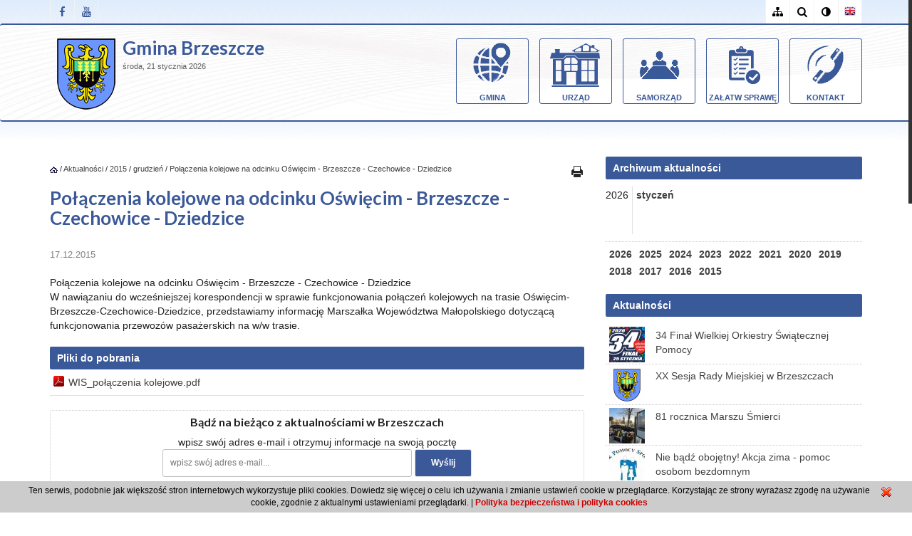

--- FILE ---
content_type: text/html; charset=UTF-8
request_url: https://brzeszcze.pl/polaczenia-kolejowe-na-odcinku-oswiecim-brzeszcze-czechowice-dziedzice,7783
body_size: 7236
content:
<!DOCTYPE html PUBLIC "-//W3C//DTD XHTML 1.0 Transitional//EN" "http://www.w3.org/TR/xhtml1/DTD/xhtml1-transitional.dtd">
<html lang="pl-PL" xmlns="http://www.w3.org/1999/xhtml" xmlns:og="http://ogp.me/ns#" xmlns:fb="https://www.facebook.com/2008/fbml">
<head>
<meta http-equiv="Content-Type" content="text/html; charset=UTF-8"/>
<meta http-equiv="Content-Language" content="pl" />
<meta name="language" content="pl" />
<meta name='keywords' content=' ' />
<meta name='description' content='Połączenia kolejowe na odcinku Oświęcim - Brzeszcze - Czechowice - Dziedzice W nawiązaniu do wcześniejszej korespondencji w sprawie funkcjonowania' />
<meta name='author' content='Gmina Brzeszcze' />
<meta name="verify-v1" content="k8sfGgZIO2JtfUTxVKDwQIiPC3KHAerDjFAAUX_drd0" />
<meta name="google-site-verification" content="k8sfGgZIO2JtfUTxVKDwQIiPC3KHAerDjFAAUX_drd0" />
<meta property="og:site_name" content="Gmina Brzeszcze"/>
<meta property="og:title" content="Połączenia kolejowe na odcinku Oświęcim - Brzeszcze - Czechowice - Dziedzice"/>
<meta  property="og:description" content='Połączenia kolejowe na odcinku Oświęcim - Brzeszcze - Czechowice - Dziedzice W nawiązaniu do wcześniejszej korespondencji w sprawie funkcjonowania' />	
<title>Połączenia kolejowe na odcinku Oświęcim - Brzeszcze - Czechowice - Dziedzice - Gmina Brzeszcze</title>
	<link rel="stylesheet" href="/cssmin/merge_css.php?show_css=1&amp;bs=0&amp;vcb=3" type="text/css" media="screen" />
	
<link rel="alternate" title="UG Brzeszcze - Kanał RSS" href="https://feeds.feedburner.com/brzeszcze" type="application/rss+xml" />
<link rel="canonical" href="https://brzeszcze.pl/polaczenia-kolejowe-na-odcinku-oswiecim-brzeszcze-czechowice-dziedzice,7783" />
<meta property="og:url" content="https://brzeszcze.pl/polaczenia-kolejowe-na-odcinku-oswiecim-brzeszcze-czechowice-dziedzice,7783" />
<link rel="shortcut icon" href="/szablon/favicon.ico" />
<meta content="width=device-width, initial-scale=1, maximum-scale=1" name="viewport" />
<meta name="deklaracja-dostępności" content="https://brzeszcze.pl/techniczne/deklaracja-dostepnosci,9785" />
<!-- Font Awesome CSS -->
<link rel="stylesheet" href="/css/font-awesome.min.css" type="text/css" media="screen">
</head><body onload="W_InitializeMap()" class='index aktualnosci no-mobile'>
<div class='pagewidth' id='wtop'></div>
<div id='container'>
<header class="clearfix">
<div class="top-bar">
<div class="container">
<div class="row">	
<div class='col-md-7'>
<ul class="social-list" style="float:left;">
<li>
<a class="facebook itl-tooltip" data-toggle="tooltip" data-placement="right" title="Facebook" href="https://www.facebook.com/UGBrzeszcze" target="_blank"><i class="fa fa-facebook"></i></a>
</li>
<li>
<a class="youtube itl-tooltip" data-toggle="tooltip" data-placement="right" title="Youtube" href="https://www.youtube.com/user/UMBrzeszcze" target="_blank"><i class="fa fa-youtube"></i></a>
</li>
</ul>								</div>
<div class='col-md-5'>
<ul class="social-list">
<li>
<a class="sitemap itl-tooltip" data-toggle="tooltip" data-placement="left" title="Mapa strony" href="/mod_sitemap"><i class="fa fa-sitemap"></i></a>
</li>		
<li>
<a class="search itl-tooltip" data-toggle="tooltip" data-placement="left" title="Szukaj" href="/mod_filtr"><i class="fa fa-search"></i></a>
</li>					
<li>					
			
<a class="adjust itl-tooltip br_zwykly" data-toggle="tooltip" data-placement="left" title="Kolor" href="/polaczenia-kolejowe-na-odcinku-oswiecim-brzeszcze-czechowice-dziedzice,7783?bs=0"><i class="fa fa-adjust"></i></a>
<a class="adjust itl-tooltip br_odwrotny" data-toggle="tooltip" data-placement="left" title="Kontrast - wersja dla słabowidzących" href="/polaczenia-kolejowe-na-odcinku-oswiecim-brzeszcze-czechowice-dziedzice,7783?bs=1"><i class="fa fa-adjust"></i></a>
</li>	
<li>
<a class='en_m' data-toggle="tooltip" data-placement="left" title="English" href='/en'><i class="fa"></i></a>
</li>			
</ul>
</div>
</div>
</div>
</div>		<div class="navbar navbar-default navbar-top">
<div class="container">
<div class="row">
<div class='col-md-4 col-sm-4 col-xs-9'>
<a href='/'>
<img class="logo" src="/szablon/herb.png" alt="Brzeszcze" />						
</a>
<div class="gmbrz">
<a href='/'>
Gmina Brzeszcze
</a>
<br/>
</div>	
<span class='zdzisiaj'>
<div class='data_dzis'>
środa, 21 stycznia 2026 
<span id="zegar"></span>
</div>							</span>						
<div class='kir'></div>							
</div>
<div class='col-md-8 col-sm-8'>
<div class="navbar-default navbar-top">					
<div class="navbar-header">
<!-- Stat Toggle Nav Link For Mobiles -->
<button type="button" class="navbar-toggle" data-toggle="collapse" data-target=".navbar-collapse">
<i class="fa fa-bars"></i>
</button>
</div>
<!-- End Toggle Nav Link For Mobiles -->
<div class="navbar-collapse collapse">
<div id="nav9">	
<ul class="level1 nav navbar-nav navbar-right" role="menu">
<li class="submenu">
<div class="dmenu"><a class='menugora mg29 wslideel' href="/gmina,29" >Gmina</a>
<ul class="level2">
<li class="submenu"><div class="dmenu2"><a class="wslideel" href="/blizej-o-gminie,351" >Bliżej o gminie</a>
<ul class="level3">
<li><div class="dmenu3"><a class="wslideel" href="/dane-podstawowe,28" >Dane podstawowe</a>
</div></li>
<li><div class="dmenu3"><a class="wslideel" href="/najciekawsze-rozdzialy-historii-gminy,354" >Najciekawsze rozdziały historii gminy</a>
</div></li>
<li><div class="dmenu3"><a class="wslideel" href="/insygnia-herb-sztandar,7508" >Insygnia herb sztandar</a>
</div></li>
<li><div class="dmenu3"><a class="wslideel" href="/galeria-zdjec,3974" >Galeria zdjęć</a>
</div></li>
</ul>
</div></li>
<li class="submenu"><div class="dmenu2"><a class="wslideel" href="http://www.brzeszcze.pl/mapa" target='_blank'>Mapa Gminy Brzeszcze</a>
</div></li>
<li class="submenu"><div class="dmenu2"><a class="wslideel" href="/programy-i-strategie,7669" >Programy i strategie</a>
</div></li>
<li class="submenu"><div class="dmenu2"><a class="wslideel" href="http://cmentarze.brzeszcze.pl" target='_blank'>Plan cmentarzy</a>
</div></li>
<li class="submenu"><div class="dmenu2"><a class="wslideel" href="https://bip.malopolska.pl/ugbrzeszcze,m,418730,male-granty-z-art-19-a.html" target='_blank'>Pożytek publiczny</a>
</div></li>
<li class="submenu"><div class="dmenu2"><a class="wslideel" href="/biuletyn-informacyjny-gminy-brzeszcze,6915" >Biuletyn Informacyjny Gminy Brzeszcze</a>
</div></li>
<li class="submenu"><div class="dmenu2"><a class="wslideel" href="/uzaleznienia,7727" >Uzależnienia</a>
</div></li>
</ul>
</div></li>
<li class="submenu">
<div class="dmenu"><a class='menugora mg7457 wslideel' href="http://bip.malopolska.pl/ugbrzeszcze" target='_blank'>Urząd</a>
<ul class="level2">
<li class="submenu"><div class="dmenu2"><a class="wslideel" href="http://bip.malopolska.pl/ugbrzeszcze/Article/id,240775.html" target='_blank'>Kontakt</a>
</div></li>
<li class="submenu"><div class="dmenu2"><a class="wslideel" href="/kierownictwo-urzedu,7492" >Kierownictwo Urzędu</a>
<ul class="level3">
<li><div class="dmenu3"><a class="wslideel" href="https://bip.malopolska.pl/ugbrzeszcze,m,309510,2018-2023.html" target='_blank'>Burmistrz</a>
</div></li>
<li><div class="dmenu3"><a class="wslideel" href="https://bip.malopolska.pl/ugbrzeszcze/Article/id,280779.html" target='_blank'>Zastępca Burmistrza</a>
</div></li>
<li><div class="dmenu3"><a class="wslideel" href="https://bip.malopolska.pl/ugbrzeszcze,m,167362,sekretarz-gminy.html" target='_blank'>Sekretarz</a>
</div></li>
<li><div class="dmenu3"><a class="wslideel" href="https://bip.malopolska.pl/ugbrzeszcze/Article/id,167733.html" target='_blank'>Skarbnik</a>
</div></li>
</ul>
</div></li>
<li class="submenu"><div class="dmenu2"><a class="wslideel" href="http://bip.malopolska.pl/ugbrzeszcze/Article/id,165470.html" target='_blank'>Wydziały</a>
</div></li>
<li class="submenu"><div class="dmenu2"><a class="wslideel" href="http://bip.malopolska.pl/ugbrzeszcze/Article/id,280964.html" target='_blank'>Jak załatwić sprawę</a>
</div></li>
<li class="submenu"><div class="dmenu2"><a class="wslideel" href="http://bip.malopolska.pl/ugbrzeszcze/Article/id,165477.html" target='_blank'>Regulamin organizacyjny</a>
</div></li>
<li class="submenu"><div class="dmenu2"><a class="wslideel" href="https://prawomiejscowe.pl/UrzadGminywBrzeszczach/tabBrowser/bags//2121/Zbi%C3%B3r-zarz%C4%85dze%C5%84-Burmistrza-Brzeszcz" target='_blank'>Zarządzenia Burmistrza</a>
</div></li>
<li class="submenu"><div class="dmenu2"><a class="wslideel" href="http://bip.malopolska.pl/ugbrzeszcze/Article/id,168419.html" target='_blank'>Zamówienia publiczne ogłoszenia</a>
</div></li>
<li class="submenu"><div class="dmenu2"><a class="wslideel" href="https://bip.malopolska.pl/ugbrzeszcze/Article/id,168616.html" target='_blank'>Nabór na wolne stanowiska</a>
</div></li>
<li class="submenu"><div class="dmenu2"><a class="wslideel" href="https://bip.malopolska.pl/ugbrzeszcze/Article/id,276197.html" target='_blank'>Budżet</a>
</div></li>
<li class="submenu"><div class="dmenu2"><a class="wslideel" href="http://bip.malopolska.pl/ugbrzeszcze/Article/id,168736.html" target='_blank'>Jednostki organizacyjne</a>
</div></li>
</ul>
</div></li>
<li class="submenu">
<div class="dmenu"><a class='menugora mg7464 wslideel' href="http://bip.malopolska.pl/ugbrzeszcze/Article/id,276825.html" target='_blank'>Samorząd</a>
<ul class="level2">
<li class="submenu"><div class="dmenu2"><a class="wslideel" href="https://bip.malopolska.pl/ugbrzeszcze,m,309510,2018-2022.html" target='_blank'>Burmistrz</a>
<ul class="level3">
<li><div class="dmenu3"><a class="wslideel" href="https://bip.malopolska.pl/ugbrzeszcze,m,309510,2018-2022.html" target='_blank'>Informacja ogólna</a>
</div></li>
<li><div class="dmenu3"><a class="wslideel" href="https://bip.malopolska.pl/ugbrzeszcze/Article/id,164974.html" target='_blank'>Informacje o pracy Burmistrza</a>
</div></li>
<li><div class="dmenu3"><a class="wslideel" href="https://bip.malopolska.pl/ugbrzeszcze/Article/get/id,1030798.html" target='_blank'>Patronat Burmistrza</a>
</div></li>
<li><div class="dmenu3"><a class="wslideel" href="https://bip.malopolska.pl/ugbrzeszcze/Article/id,164980.html" target='_blank'>Zarządzenia Burmistrza</a>
</div></li>
</ul>
</div></li>
<li class="submenu"><div class="dmenu2"><a class="wslideel" href="/rada-miejska,7466" >Rada Miejska</a>
</div></li>
<li class="submenu"><div class="dmenu2"><a class="wslideel" href="http://bip.malopolska.pl/ugbrzeszcze/Article/id,281686.html" target='_blank'>Jednostki pomocnicze</a>
</div></li>
<li class="submenu"><div class="dmenu2"><a class="wslideel" href="https://bip.malopolska.pl/ugbrzeszcze,m,451569,rok-2025.html" target='_blank'>Wybory</a>
</div></li>
</ul>
</div></li>
<li class="submenu">
<div class="dmenu"><a class='menugora mg748 wslideel' href="https://bip.malopolska.pl/ugbrzeszcze/Article/id,280964.html" target='_blank'>Załatw sprawę</a>
</div></li>
<li class="submenu">
<div class="dmenu"><a class='menugora mg350 wslideel' href="/kontakt,350" >Kontakt</a>
</div></li>
</ul>
</div>							</div>						
</div>	
</div>
</div>
</div>
</div>
</header>						<div class="section service">
<div class="container">
<div class="row">	
<div class='col-md-8 col-sm-8'>
<div id='nawigator'>
<a class='nawigator' href="/"><img src='/szablon/home_b.gif' alt='start' title='Strona główna' /></a>
/&nbsp;<a class='nawigator' href="aktualnosci,348">Aktualności</a>
/&nbsp;<a class='nawigator' href="2015,7415">2015</a>
/&nbsp;<a class='nawigator' href="grudzien,7768">grudzień</a>
/&nbsp;<a class='nawigator' href="polaczenia-kolejowe-na-odcinku-oswiecim-brzeszcze-czechowice-dziedzice,7783">Połączenia kolejowe na odcinku Oświęcim - Brzeszcze - Czechowice - Dziedzice</a>
</div>	
<div>
<a class='druk_g' href="javascript:okno_param('/mod_print/polaczenia-kolejowe-na-odcinku-oswiecim-brzeszcze-czechowice-dziedzice,7783','drukuj','align=center,toolbar=no,status=no,location=no,directories=no,resizable=no,scrollbars=yes,width=925,height=800,menubar=no');" title="wersja do druku"></a>
</div>	
<h1 class="tytu">Połączenia kolejowe na odcinku Oświęcim - Brzeszcze - Czechowice - Dziedzice</h1>
<div class='gr_pl'>
</div>
<span class='data'>17.12.2015
</span>
<br />
<div class='param_w'>
</div>				
<div class='opis_minic'>Połączenia kolejowe na odcinku Oświęcim - Brzeszcze - Czechowice - Dziedzice<br />
W nawiązaniu do wcześniejszej korespondencji w sprawie funkcjonowania połączeń kolejowych na trasie Oświęcim-Brzeszcze-Czechowice-Dziedzice, przedstawiamy informację Marszałka Wojew&oacute;dztwa Małopolskiego dotyczącą funkcjonowania przewoz&oacute;w pasażerskich na w/w trasie. </div>
<!--
<br/>		
<br/>
<br/>
<br/>-->
<div class='pliki_pob'>
<div class='stn'></div>		
<div class='tyt'>Pliki do pobrania</div>			
<ul class='special'>									
<li>	
<a title='rozmiar 39.67 KB - format application/pdf ' class='plik_a_style' style='background: url(/szablon/ikony/pdf.gif) no-repeat left top;padding-left:20px;'
href='https://brzeszcze.pl/wpliki/wis-polaczenia-kolejowe-pdf_7783_1554.pdf' target='_blank'>
WIS_połączenia kolejowe.pdf
</a>
</li>
</ul>		
</div>
<div class="linew">
<h3>Bądź na bieżąco z aktualnościami w Brzeszczach</h3>
<div>wpisz swój adres e-mail i otrzymuj informacje na swoją pocztę</div>
<form id='rejestracja_formularz' style="text-align: left;" action="javascript:WA_Kl_Rejestracja(1);" method="post" onsubmit="return W_SprawdzWysylke(this);" >
<input class='text' type="text" onblur="if(this.value=='')this.value='wpisz swój adres e-mail...';" onfocus="if(this.value=='wpisz swój adres e-mail...')this.value='';" value="wpisz swój adres e-mail..." name="email" title='wpisz swój adres e-mail...' /><input type='hidden' name='email_spr' id='email_spr' />
<div id='akNy26C' style='display: inline;'><input type="hidden" value="aKr03" name="kod_bezp" id="kod_bezp_login" /></div>			<input type='hidden' name='newsletter' value='1' />
<input type='hidden' name='tnewsletter' value='1' />
<input type="submit" value="Wyślij" title="Klikając «wyślij» wyrażasz zgodę na przetwarzanie Twoich danych osobowych w postaci Twojego adresu e-mail w celu otrzymywania drogą elektroniczną newslettera dotyczącego działalności  Gminy Brzeszcze" class="submit ok"/>
</form>
</div>			
<div class='addt'>
<div class="addthis_toolbox addthis_default_style addthis_16x16_style">
<a class="addthis_button_facebook_like" addthis:title="Połączenia kolejowe na odcinku Oświęcim - Brzeszcze - Czechowice - Dziedzice" fb:like:layout="button_count"></a>
<a class="addthis_button_tweet" ></a>
<a class="addthis_button_google_plusone" g:plusone:size="medium"></a>
<a class="addthis_button_naszaklasa"></a>
<a class="addthis_button_wykop"></a>
<a class="addthis_button_linkedin"></a>
<a class="addthis_counter addthis_button_compact"></a>
<a class="addthis_counter addthis_bubble_style"></a>
</div>
<script type="text/javascript">
    		var addthis_config = {
    			"ui_cobrand": "",
    			"ui_language": "pl",
    			"data_track_addressbar":false,
    			"ui_header_color": "#000",
    			"ui_header_background": "#fff",
    			"ui_language": "pl",
    			"ui_click": false,
    			"services_compact": 'facebook, naszaklasa, twitter, blip, google_plusone_share, gmail, wykop, email, diig, more, favorites',
    			"services_exclude": 'linkedin, print, 100zakladok, a1webmarks, amazonwishlist, amenme, amenme, baidu, ballhype, bebo, bizsugar, bleetbox, blinklist, ',
    			"data_ga_property": "UA-23712723-1",
    			data_ga_social : true
    		};
    	</script>
<script type="text/javascript" src="//s7.addthis.com/js/250/addthis_widget.js#pubid=wdesk" > </script>
</div>
</div>
<div class='col-md-4 col-sm-4'><div class='prawy'>	
<div class='lata_miesiace'><div class='stn'></div><div class='tyt'>Archiwum aktualności</div>
<div class='reszt'>
<ul class='miesiace'><li class='thisy'>2026</li>
<li><a href='/styczen,12929'>styczeń</a></li>
</ul>
<ul class='lata'>
<li><a href='/2026,12927'>2026</a></li>		
<li><a href='/2025,12555'>2025</a></li>
<li><a href='/2024,12132'>2024</a></li>
<li><a href='/2023,11689'>2023</a></li>
<li><a href='/2022,11126'>2022</a></li>
<li><a href='/2021,10462'>2021</a></li>
<li><a href='/2020,9671'>2020</a></li>
<li><a href='/2019,9085'>2019</a></li>
<li><a href='/2018,8701'>2018</a></li>
<li><a href='/2017,8216'>2017</a></li>
<li><a href='/2016,7792'>2016</a></li>
<li><a href='/2015,7415'>2015</a></li>
</ul>
</div>
</div>	
<div class='aktual_mini special'>
<a class='st' href='/aktualnosci,348' title='Aktualności'></a>			
<a class='tyt' href='/aktualnosci,348'>Aktualności</a>	
<div class='reszt'>
<ul>	
<li>
<a href="/34-final-wielkiej-orkiestry-swiatecznej-pomocy,12943" >
<img class='im_czl' src="/zawartosc/grafika/12943_mx.png" alt="34 Finał Wielkiej Orkiestry Świątecznej Pomocy"/>
</a>
<a href='/34-final-wielkiej-orkiestry-swiatecznej-pomocy,12943'>34 Finał Wielkiej Orkiestry Świątecznej Pomocy</a>
</li>										
<li>
<a href="/xx-sesja-rady-miejskiej-w-brzeszczach,12942" >
<img class='im_czl' src="/zawartosc/grafika/12942_mx.png" alt="XX Sesja Rady Miejskiej w Brzeszczach"/>
</a>			
<a href='/xx-sesja-rady-miejskiej-w-brzeszczach,12942'>XX Sesja Rady Miejskiej w Brzeszczach</a>
</li>	
<li>
<a href="/81-rocznica-marszu-smierci,12941" >
<img class='im_czl' src="/zawartosc/grafika/12941_mx.jpg" alt="81 rocznica Marszu Śmierci"/>
</a>
<a href='/81-rocznica-marszu-smierci,12941'>81 rocznica Marszu Śmierci</a>
</li>	
<li>
<a href="/nie-badz-obojetny-akcja-zima-pomoc-osobom-bezdomnym,12940" >
<img class='im_czl' src="/zawartosc/grafika/12940_mx.jpg" alt="Nie bądź obojętny! Akcja zima - pomoc osobom bezdomnym"/>
</a>
<a href='/nie-badz-obojetny-akcja-zima-pomoc-osobom-bezdomnym,12940'>Nie bądź obojętny! Akcja zima - pomoc osobom bezdomnym</a>
</li>	
<li>
<a href="/nie-badz-obojetny-akcja-zima-pomoc-osobom-starszym-chorym-samotnym-i-niepelnosprawnym,12939" >
<img class='im_czl' src="/zawartosc/grafika/12939_mx.jpg" alt="Nie bądź obojętny! Akcja zima - pomoc osobom starszym, chorym, samotnym i niepełnosprawnym."/>
</a>
<a href='/nie-badz-obojetny-akcja-zima-pomoc-osobom-starszym-chorym-samotnym-i-niepelnosprawnym,12939'>Nie bądź obojętny! Akcja zima - pomoc osobom starszym, chorym, samotnym i niepełnosprawnym.</a>
</li>	
</ul>
</div>
</div>			
<div class="kalend special">
<div class='tyt'>Kalendarium</div>
<div id='brz_calendar'></div>
</div>				
</div>
</div>			
<div class='to_top_a'>
<a class="chevron-up" href="#wtop"><i class="fa fa-chevron-up"></i></a>
</div>
</div>
</div>
</div>		<footer>
<div class="container">
<div class="row footer-widgets">
<div class='col-md-4'>				
<div class='tyt'>Dane kontaktowe</div>
<div style="text-align: left;">
Urząd Gminy w Brzeszczach<br />
32-620 Brzeszcze<br />
ul. Kościelna 4<br />
Tel. 32 77 28 500, Fax. 32 77 28 591<br />
E-mail: <a href="/cdn-cgi/l/email-protection" class="__cf_email__" data-cfemail="b6d1dbdfd8d7f6d4c4ccd3c5ccd5ccd398c6da">[email&#160;protected]</a><br />
BAE: AE:PL-78246-34458-HSBWB-10<br />
Elektroniczna skrzynka podawcza (http://epuap.gov.pl): /6m973oagob/skrytka<br />
<br />
NIP: 5492197470<br />
Regon: 356305070
</div>
<br/>
<div class='tyt'>Rachunek bankowy</div>
<div style="text-align: left;">
Bank Sp&oacute;łdzielczy Miedźna o. Brzeszcze<br />
<strong><a href="https://bip.malopolska.pl/ugbrzeszcze/Article/id,240775.html" target="_blank">Rachunki bankowe</a></strong>
</div>
</div>
<div class='col-md-4'>
<div class='tyt'>Godziny pracy urzędu</div>
<div style="text-align: left;">
poniedziałek &ndash; 7.00- 15.00<br />
wtorek &ndash; 7.00 &ndash; 17.00<br />
środa &ndash; 7.00 &ndash; 15.00<br />
czwartek &ndash; 7.00 &ndash; 15.00<br />
piątek &ndash; 7.00 &ndash; 13.00
<div><br />
<strong>Infomacja dotycząca obsługi mieszkańc&oacute;w w zakresie dowod&oacute;w osobistych</strong></div>
<div>W związku z wdrożeniem dowod&oacute;w biometrycznych informujemy, że obsługa mieszkańc&oacute;w w zakresie przyjmowania wniosk&oacute;w o wydanie dowodu osobistego oraz pozostałych czynności z obszaru dowod&oacute;w osobistych, odbywa się w godzinach:</div>
<div>&nbsp;</div>
<div>poniedziałek &ndash; 7.00 &ndash; 14.00</div>
<div>wtorek &ndash; 7.00 &ndash; 16.00</div>
<div>środa &ndash; 7.00 &ndash; 14.00</div>
<div>czwartek &ndash; 7.00 &ndash; 14.00</div>
<div>piątek &ndash; 7.00 &ndash; 12.00</div>
<br />
<strong>Kasa Urzędu Gminy czynna jest w godz:</strong><br />
poniedziałek, środa, czwartek: od&nbsp; godz: 7.00 do 14.30<br />
wtorek od godz: 7.00- 16.30<br />
piątek - nieczynne
</div>
<br/>
<div class='tyt'>Pozostałe linki</div>
<div style="text-align: left;">
<a href="https://bip.malopolska.pl/ugbrzeszcze,m,290347,ochrona-danych-osobowych.html" target="_blank">Ochrona danych osobowych</a><br />
<a href="/deklaracja-dostepnosci,9785">Deklaracja dostępności</a> <br/>
<a href="/cyberbezpieczeństwo,12505">Cyberbezpieczeństwo</a>
</div>
</div>
<div class='col-md-4'>
<div id='tagi'>
</div>
<div class="tyt">Dołącz do nas</div>
<ul class="social-list" style="float:left;">
<li>
<a class="facebook itl-tooltip" data-toggle="tooltip" data-placement="right" title="Facebook" href="https://www.facebook.com/UGBrzeszcze" target="_blank"><i class="fa fa-facebook"></i></a>
</li>
<li>
<a class="youtube itl-tooltip" data-toggle="tooltip" data-placement="right" title="Youtube" href="https://www.youtube.com/user/UMBrzeszcze" target="_blank"><i class="fa fa-youtube"></i></a>
</li>
</ul>													</div>				
</div>
<div class="copyright-section">
<span class='copy'>
Odsłon: 7090 | 
| 
<a href='/polityka-bezpieczenstwa-i-polityka-cookies,6559'>Polityka bezpieczeństwa i polityka cookies</a> |
<a href='/redakcja,749'>Redakcja</a> |
<a href='/'>
2007 - 2026
&copy; Gmina Brzeszcze</a>
</span>
<span class='proj_w'>
<a class='wdesk brz2tooltip' href='http://www.wdesk.pl' title='projektowanie stron www rozwiązania internetowe' target='_blank'>projekt: Wdesk</a>
</span>
</div>
</div>
</footer>
<div id='wblok_info' style="background:url(/szablon/pix.gif); visibility:hidden; height:100%; left:0px; position:fixed; top:0px; width:100%; z-index:100;">
<div style='left:50%; position:fixed; text-align:left; top:50%; z-index:102; display:block; margin-left:-215px; margin-top: -75px; width:430px; height: 100%; text-align: center; vertical-align: middle;'>
<div id='wblok_info_txt'></div>
<div id='wblok_info_ok' class='tlo' onclick='UkryjDiv("wblok_info")'>OK</div>
</div>
</div>
<div id='ajax_load' style="background:url(/szablon/pix.png); visibility:hidden; height:100%; left:0px; position:fixed; top:0px; width:100%; z-index:100;">
<div style='left:50%; position:fixed; text-align:left; top:50%; z-index:102; display:block; margin-left:-415px; width:830px; height: 100%; text-align: center; vertical-align: middle;'>
<img src='/szablon/indicator_verybig.gif' alt='load' />
</div>
<div id='ajax_load_txt' style='font-weight: bold; left:50%; position:absolute; text-align:center; top:42%; z-index:102; font-family: sans-serif; font-size: 16px; letter-spacing: 1px;
display:block; margin-left:-415px; width:830px; height: 100%; text-align: center; vertical-align: middle; color: #fff;'></div>
</div>	
<!-- Google tag (gtag.js) -->
<script data-cfasync="false" src="/cdn-cgi/scripts/5c5dd728/cloudflare-static/email-decode.min.js"></script><script async src="https://www.googletagmanager.com/gtag/js?id=G-5961QYLTLS"></script>
<script>
		  window.dataLayer = window.dataLayer || [];
		  function gtag(){dataLayer.push(arguments);}
		  gtag('js', new Date());

		  gtag('config', 'G-5961QYLTLS');
		</script>
</div>
					<div id='wcookie_info' >
<div id='wcookie_close' title='zamknij'>zamknij</div>
Ten serwis, podobnie jak większość stron internetowych wykorzystuje pliki cookies. Dowiedz się więcej o celu ich używania i zmianie ustawień cookie w przeglądarce. Korzystając ze strony wyrażasz zgodę na używanie cookie, zgodnie z aktualnymi ustawieniami przeglądarki. | <a href="/polityka-bezpieczenstwa-i-polityka-cookies,6559">Polityka bezpieczeństwa i polityka cookies</a>
</div> 
	
<script type="text/javascript" src="/jsmin/merge_js.php?show_js=1"></script>		
<script type="text/javascript">
	var wkonfiguracja={
		strona_serwis:'https://brzeszcze.pl',
		strona_kodowa:'UTF-8',	
		klienci_dlugosc_hasla:'8',
		klienci_rej_potwierdz_mail:'1',
		dostawcy_rej_potwierdz_mail:'1',
		dostawcy_id_panelu:'',
		klienci_id_panelu:'',
		sklep_id_koszyka:'',
		sklep_id_dotpay:'',
		sklep_sms_informacja:'',
		komentarze_aktywuj:'1'}	
	var wgklient={
	login: '',
	email: '',
	imie: '',
	nazwisko: '',
	telefon: '',
	ulica: '',
	lokal: '',
	kod_pocztowy: '',
	miejscowosc: '',
	panstwo: '',
	newsletter: '',
	autoryzacja: '',
	dostawca: ''}

		
</script>
	
<script type="text/javascript">
	var r=0;
	Brz2_showCalendar(nowd,nowm,nowy,r, 'brz_calendar');
</script>
<script defer src="https://static.cloudflareinsights.com/beacon.min.js/vcd15cbe7772f49c399c6a5babf22c1241717689176015" integrity="sha512-ZpsOmlRQV6y907TI0dKBHq9Md29nnaEIPlkf84rnaERnq6zvWvPUqr2ft8M1aS28oN72PdrCzSjY4U6VaAw1EQ==" data-cf-beacon='{"version":"2024.11.0","token":"79ebd76992e7428aa6c0dfc74400eb3e","r":1,"server_timing":{"name":{"cfCacheStatus":true,"cfEdge":true,"cfExtPri":true,"cfL4":true,"cfOrigin":true,"cfSpeedBrain":true},"location_startswith":null}}' crossorigin="anonymous"></script>
</body></html>

--- FILE ---
content_type: text/html; charset=UTF-8
request_url: https://brzeszcze.pl/serwery_ajax_front/serwer_brz2/serwer_brz2.php?akcja=pobierz_dane_mies&r=0&day=21&month=0&year=2026&ido=brz_calendar
body_size: 469
content:
<script name="jasvascript">
	var r=0;
</script>
<table class='kalendarz' border='0'>
<tr>
<th><div title='poprzedni miesiąc' class='box_wiecej' src='leftarrow.jpg'  onclick='nowm--; if (nowm<0) { nowy--; nowm=11; } Brz2_showCalendar(nowd,nowm,nowy,r,"brz_calendar");'>&laquo;</div>
<td colspan='5' class='mies'><b>Styczeń 2026</b>
<th><div title='następny miesiąc' class='box_wiecej' src='rightarrow.jpg'  onclick='nowm++; if (nowm>11) { nowy++; nowm=0; } Brz2_showCalendar(nowd,nowm,nowy,r,"brz_calendar");'>&raquo;</div>
<tr class='kalendarz_tytul'>
<td>P</td>	
<td>W</td>	
<td>S</td>	
<td>C</td>	
<td>P</td>	
<td>S</td>	
<td>N</td>	
</tr>
<tr class='kalendarz_link'>
<td class='pusty'>&nbsp;</td>
<td class='pusty'>&nbsp;</td>
<td class='pusty'>&nbsp;</td>
<td>
1
</td>
<td>
2
</td>
<td>
3
</td>
<td>
4
</td>
</tr><tr>
<td>
5
</td>
<td>
6
</td>
<td>
7
</td>
<td>
8
</td>
<td>
9
</td>
<td>
10
</td>
<td>
11
</td>
</tr><tr>
<td>
12
</td>
<td>
13
</td>
<td>
14
</td>
<td>
<a title='&bull;&nbsp;&nbsp;Wykaz nieruchomości przeznaczonych przez Gminę Brzeszcze w drodze przetargu ustnego ograniczonego nieruchomości położonej w Brzeszczach<br /><br />&bull;&nbsp;&nbsp;Sporządzony 14 stycznia 2026 wykaz w sprawie oddania w najem powierzchni w budynku Urzędu Gminy w Brzeszczach' class="brz2tooltip" href='/mod_filtr?npf=1&amp;filtr=filtr_zaawansowany&amp;data_wydarzenia=2026-1-15'>15</a>
</td>
<td>
16
</td>
<td>
17
</td>
<td>
18
</td>
</tr><tr>
<td>
19
</td>
<td>
<a title='&bull;&nbsp;&nbsp;Sporządzony 19 stycznia 2026 r. wykaz w sprawie oddania części nieruchomości w użyczenie, najem i dzierżawę' class="brz2tooltip" href='/sporzadzony-19-stycznia-2026-r-wykaz-w-sprawie-oddania-czesci-nieruchomosci-w-uzyczenie-najem-i-dzierzawe,12944'>20</a>
</td>
<td class='dzis'>21</td>
<td>
22
</td>
<td>
23
</td>
<td>
24
</td>
<td>
25
</td>
</tr><tr>
<td>
26
</td>
<td>
27
</td>
<td>
28
</td>
<td>
29
</td>
<td>
30
</td>
<td>
31
</td>
<td class='pusty'>&nbsp;</td>
</table>

--- FILE ---
content_type: text/javascript
request_url: https://brzeszcze.pl/jsmin/merge_js.php?show_js=1
body_size: 86239
content:
!function(a,b){"object"==typeof module&&"object"==typeof module.exports?module.exports=a.document?b(a,!0):function(a){if(!a.document)throw new Error("jQuery requires a window with a document");return b(a)}:b(a)}("undefined"!=typeof window?window:this,function(a,b){var c=[],d=c.slice,e=c.concat,f=c.push,g=c.indexOf,h={},i=h.toString,j=h.hasOwnProperty,k={},l="1.11.2",m=function(a,b){return new m.fn.init(a,b)},n=/^[\s\uFEFF\xA0]+|[\s\uFEFF\xA0]+$/g,o=/^-ms-/,p=/-([\da-z])/gi,q=function(a,b){return b.toUpperCase()};m.fn=m.prototype={jquery:l,constructor:m,selector:"",length:0,toArray:function(){return d.call(this)},get:function(a){return null!=a?0>a?this[a+this.length]:this[a]:d.call(this)},pushStack:function(a){var b=m.merge(this.constructor(),a);return b.prevObject=this,b.context=this.context,b},each:function(a,b){return m.each(this,a,b)},map:function(a){return this.pushStack(m.map(this,function(b,c){return a.call(b,c,b)}))},slice:function(){return this.pushStack(d.apply(this,arguments))},first:function(){return this.eq(0)},last:function(){return this.eq(-1)},eq:function(a){var b=this.length,c=+a+(0>a?b:0);return this.pushStack(c>=0&&b>c?[this[c]]:[])},end:function(){return this.prevObject||this.constructor(null)},push:f,sort:c.sort,splice:c.splice},m.extend=m.fn.extend=function(){var a,b,c,d,e,f,g=arguments[0]||{},h=1,i=arguments.length,j=!1;for("boolean"==typeof g&&(j=g,g=arguments[h]||{},h++),"object"==typeof g||m.isFunction(g)||(g={}),h===i&&(g=this,h--);i>h;h++)if(null!=(e=arguments[h]))for(d in e)a=g[d],c=e[d],g!==c&&(j&&c&&(m.isPlainObject(c)||(b=m.isArray(c)))?(b?(b=!1,f=a&&m.isArray(a)?a:[]):f=a&&m.isPlainObject(a)?a:{},g[d]=m.extend(j,f,c)):void 0!==c&&(g[d]=c));return g},m.extend({expando:"jQuery"+(l+Math.random()).replace(/\D/g,""),isReady:!0,error:function(a){throw new Error(a)},noop:function(){},isFunction:function(a){return"function"===m.type(a)},isArray:Array.isArray||function(a){return"array"===m.type(a)},isWindow:function(a){return null!=a&&a==a.window},isNumeric:function(a){return!m.isArray(a)&&a-parseFloat(a)+1>=0},isEmptyObject:function(a){var b;for(b in a)return!1;return!0},isPlainObject:function(a){var b;if(!a||"object"!==m.type(a)||a.nodeType||m.isWindow(a))return!1;try{if(a.constructor&&!j.call(a,"constructor")&&!j.call(a.constructor.prototype,"isPrototypeOf"))return!1}catch(c){return!1}if(k.ownLast)for(b in a)return j.call(a,b);for(b in a);return void 0===b||j.call(a,b)},type:function(a){return null==a?a+"":"object"==typeof a||"function"==typeof a?h[i.call(a)]||"object":typeof a},globalEval:function(b){b&&m.trim(b)&&(a.execScript||function(b){a.eval.call(a,b)})(b)},camelCase:function(a){return a.replace(o,"ms-").replace(p,q)},nodeName:function(a,b){return a.nodeName&&a.nodeName.toLowerCase()===b.toLowerCase()},each:function(a,b,c){var d,e=0,f=a.length,g=r(a);if(c){if(g){for(;f>e;e++)if(d=b.apply(a[e],c),d===!1)break}else for(e in a)if(d=b.apply(a[e],c),d===!1)break}else if(g){for(;f>e;e++)if(d=b.call(a[e],e,a[e]),d===!1)break}else for(e in a)if(d=b.call(a[e],e,a[e]),d===!1)break;return a},trim:function(a){return null==a?"":(a+"").replace(n,"")},makeArray:function(a,b){var c=b||[];return null!=a&&(r(Object(a))?m.merge(c,"string"==typeof a?[a]:a):f.call(c,a)),c},inArray:function(a,b,c){var d;if(b){if(g)return g.call(b,a,c);for(d=b.length,c=c?0>c?Math.max(0,d+c):c:0;d>c;c++)if(c in b&&b[c]===a)return c}return-1},merge:function(a,b){var c=+b.length,d=0,e=a.length;while(c>d)a[e++]=b[d++];if(c!==c)while(void 0!==b[d])a[e++]=b[d++];return a.length=e,a},grep:function(a,b,c){for(var d,e=[],f=0,g=a.length,h=!c;g>f;f++)d=!b(a[f],f),d!==h&&e.push(a[f]);return e},map:function(a,b,c){var d,f=0,g=a.length,h=r(a),i=[];if(h)for(;g>f;f++)d=b(a[f],f,c),null!=d&&i.push(d);else for(f in a)d=b(a[f],f,c),null!=d&&i.push(d);return e.apply([],i)},guid:1,proxy:function(a,b){var c,e,f;return"string"==typeof b&&(f=a[b],b=a,a=f),m.isFunction(a)?(c=d.call(arguments,2),e=function(){return a.apply(b||this,c.concat(d.call(arguments)))},e.guid=a.guid=a.guid||m.guid++,e):void 0},now:function(){return+new Date},support:k}),m.each("Boolean Number String Function Array Date RegExp Object Error".split(" "),function(a,b){h["[object "+b+"]"]=b.toLowerCase()});function r(a){var b=a.length,c=m.type(a);return"function"===c||m.isWindow(a)?!1:1===a.nodeType&&b?!0:"array"===c||0===b||"number"==typeof b&&b>0&&b-1 in a}var s=function(a){var b,c,d,e,f,g,h,i,j,k,l,m,n,o,p,q,r,s,t,u="sizzle"+1*new Date,v=a.document,w=0,x=0,y=hb(),z=hb(),A=hb(),B=function(a,b){return a===b&&(l=!0),0},C=1<<31,D={}.hasOwnProperty,E=[],F=E.pop,G=E.push,H=E.push,I=E.slice,J=function(a,b){for(var c=0,d=a.length;d>c;c++)if(a[c]===b)return c;return-1},K="checked|selected|async|autofocus|autoplay|controls|defer|disabled|hidden|ismap|loop|multiple|open|readonly|required|scoped",L="[\\x20\\t\\r\\n\\f]",M="(?:\\\\.|[\\w-]|[^\\x00-\\xa0])+",N=M.replace("w","w#"),O="\\["+L+"*("+M+")(?:"+L+"*([*^$|!~]?=)"+L+"*(?:'((?:\\\\.|[^\\\\'])*)'|\"((?:\\\\.|[^\\\\\"])*)\"|("+N+"))|)"+L+"*\\]",P=":("+M+")(?:\\((('((?:\\\\.|[^\\\\'])*)'|\"((?:\\\\.|[^\\\\\"])*)\")|((?:\\\\.|[^\\\\()[\\]]|"+O+")*)|.*)\\)|)",Q=new RegExp(L+"+","g"),R=new RegExp("^"+L+"+|((?:^|[^\\\\])(?:\\\\.)*)"+L+"+$","g"),S=new RegExp("^"+L+"*,"+L+"*"),T=new RegExp("^"+L+"*([>+~]|"+L+")"+L+"*"),U=new RegExp("="+L+"*([^\\]'\"]*?)"+L+"*\\]","g"),V=new RegExp(P),W=new RegExp("^"+N+"$"),X={ID:new RegExp("^#("+M+")"),CLASS:new RegExp("^\\.("+M+")"),TAG:new RegExp("^("+M.replace("w","w*")+")"),ATTR:new RegExp("^"+O),PSEUDO:new RegExp("^"+P),CHILD:new RegExp("^:(only|first|last|nth|nth-last)-(child|of-type)(?:\\("+L+"*(even|odd|(([+-]|)(\\d*)n|)"+L+"*(?:([+-]|)"+L+"*(\\d+)|))"+L+"*\\)|)","i"),bool:new RegExp("^(?:"+K+")$","i"),needsContext:new RegExp("^"+L+"*[>+~]|:(even|odd|eq|gt|lt|nth|first|last)(?:\\("+L+"*((?:-\\d)?\\d*)"+L+"*\\)|)(?=[^-]|$)","i")},Y=/^(?:input|select|textarea|button)$/i,Z=/^h\d$/i,$=/^[^{]+\{\s*\[native \w/,_=/^(?:#([\w-]+)|(\w+)|\.([\w-]+))$/,ab=/[+~]/,bb=/'|\\/g,cb=new RegExp("\\\\([\\da-f]{1,6}"+L+"?|("+L+")|.)","ig"),db=function(a,b,c){var d="0x"+b-65536;return d!==d||c?b:0>d?String.fromCharCode(d+65536):String.fromCharCode(d>>10|55296,1023&d|56320)},eb=function(){m()};try{H.apply(E=I.call(v.childNodes),v.childNodes),E[v.childNodes.length].nodeType}catch(fb){H={apply:E.length?function(a,b){G.apply(a,I.call(b))}:function(a,b){var c=a.length,d=0;while(a[c++]=b[d++]);a.length=c-1}}}function gb(a,b,d,e){var f,h,j,k,l,o,r,s,w,x;if((b?b.ownerDocument||b:v)!==n&&m(b),b=b||n,d=d||[],k=b.nodeType,"string"!=typeof a||!a||1!==k&&9!==k&&11!==k)return d;if(!e&&p){if(11!==k&&(f=_.exec(a)))if(j=f[1]){if(9===k){if(h=b.getElementById(j),!h||!h.parentNode)return d;if(h.id===j)return d.push(h),d}else if(b.ownerDocument&&(h=b.ownerDocument.getElementById(j))&&t(b,h)&&h.id===j)return d.push(h),d}else{if(f[2])return H.apply(d,b.getElementsByTagName(a)),d;if((j=f[3])&&c.getElementsByClassName)return H.apply(d,b.getElementsByClassName(j)),d}if(c.qsa&&(!q||!q.test(a))){if(s=r=u,w=b,x=1!==k&&a,1===k&&"object"!==b.nodeName.toLowerCase()){o=g(a),(r=b.getAttribute("id"))?s=r.replace(bb,"\\$&"):b.setAttribute("id",s),s="[id='"+s+"'] ",l=o.length;while(l--)o[l]=s+rb(o[l]);w=ab.test(a)&&pb(b.parentNode)||b,x=o.join(",")}if(x)try{return H.apply(d,w.querySelectorAll(x)),d}catch(y){}finally{r||b.removeAttribute("id")}}}return i(a.replace(R,"$1"),b,d,e)}function hb(){var a=[];function b(c,e){return a.push(c+" ")>d.cacheLength&&delete b[a.shift()],b[c+" "]=e}return b}function ib(a){return a[u]=!0,a}function jb(a){var b=n.createElement("div");try{return!!a(b)}catch(c){return!1}finally{b.parentNode&&b.parentNode.removeChild(b),b=null}}function kb(a,b){var c=a.split("|"),e=a.length;while(e--)d.attrHandle[c[e]]=b}function lb(a,b){var c=b&&a,d=c&&1===a.nodeType&&1===b.nodeType&&(~b.sourceIndex||C)-(~a.sourceIndex||C);if(d)return d;if(c)while(c=c.nextSibling)if(c===b)return-1;return a?1:-1}function mb(a){return function(b){var c=b.nodeName.toLowerCase();return"input"===c&&b.type===a}}function nb(a){return function(b){var c=b.nodeName.toLowerCase();return("input"===c||"button"===c)&&b.type===a}}function ob(a){return ib(function(b){return b=+b,ib(function(c,d){var e,f=a([],c.length,b),g=f.length;while(g--)c[e=f[g]]&&(c[e]=!(d[e]=c[e]))})})}function pb(a){return a&&"undefined"!=typeof a.getElementsByTagName&&a}c=gb.support={},f=gb.isXML=function(a){var b=a&&(a.ownerDocument||a).documentElement;return b?"HTML"!==b.nodeName:!1},m=gb.setDocument=function(a){var b,e,g=a?a.ownerDocument||a:v;return g!==n&&9===g.nodeType&&g.documentElement?(n=g,o=g.documentElement,e=g.defaultView,e&&e!==e.top&&(e.addEventListener?e.addEventListener("unload",eb,!1):e.attachEvent&&e.attachEvent("onunload",eb)),p=!f(g),c.attributes=jb(function(a){return a.className="i",!a.getAttribute("className")}),c.getElementsByTagName=jb(function(a){return a.appendChild(g.createComment("")),!a.getElementsByTagName("*").length}),c.getElementsByClassName=$.test(g.getElementsByClassName),c.getById=jb(function(a){return o.appendChild(a).id=u,!g.getElementsByName||!g.getElementsByName(u).length}),c.getById?(d.find.ID=function(a,b){if("undefined"!=typeof b.getElementById&&p){var c=b.getElementById(a);return c&&c.parentNode?[c]:[]}},d.filter.ID=function(a){var b=a.replace(cb,db);return function(a){return a.getAttribute("id")===b}}):(delete d.find.ID,d.filter.ID=function(a){var b=a.replace(cb,db);return function(a){var c="undefined"!=typeof a.getAttributeNode&&a.getAttributeNode("id");return c&&c.value===b}}),d.find.TAG=c.getElementsByTagName?function(a,b){return"undefined"!=typeof b.getElementsByTagName?b.getElementsByTagName(a):c.qsa?b.querySelectorAll(a):void 0}:function(a,b){var c,d=[],e=0,f=b.getElementsByTagName(a);if("*"===a){while(c=f[e++])1===c.nodeType&&d.push(c);return d}return f},d.find.CLASS=c.getElementsByClassName&&function(a,b){return p?b.getElementsByClassName(a):void 0},r=[],q=[],(c.qsa=$.test(g.querySelectorAll))&&(jb(function(a){o.appendChild(a).innerHTML="<a id='"+u+"'></a><select id='"+u+"-\f]' msallowcapture=''><option selected=''></option></select>",a.querySelectorAll("[msallowcapture^='']").length&&q.push("[*^$]="+L+"*(?:''|\"\")"),a.querySelectorAll("[selected]").length||q.push("\\["+L+"*(?:value|"+K+")"),a.querySelectorAll("[id~="+u+"-]").length||q.push("~="),a.querySelectorAll(":checked").length||q.push(":checked"),a.querySelectorAll("a#"+u+"+*").length||q.push(".#.+[+~]")}),jb(function(a){var b=g.createElement("input");b.setAttribute("type","hidden"),a.appendChild(b).setAttribute("name","D"),a.querySelectorAll("[name=d]").length&&q.push("name"+L+"*[*^$|!~]?="),a.querySelectorAll(":enabled").length||q.push(":enabled",":disabled"),a.querySelectorAll("*,:x"),q.push(",.*:")})),(c.matchesSelector=$.test(s=o.matches||o.webkitMatchesSelector||o.mozMatchesSelector||o.oMatchesSelector||o.msMatchesSelector))&&jb(function(a){c.disconnectedMatch=s.call(a,"div"),s.call(a,"[s!='']:x"),r.push("!=",P)}),q=q.length&&new RegExp(q.join("|")),r=r.length&&new RegExp(r.join("|")),b=$.test(o.compareDocumentPosition),t=b||$.test(o.contains)?function(a,b){var c=9===a.nodeType?a.documentElement:a,d=b&&b.parentNode;return a===d||!(!d||1!==d.nodeType||!(c.contains?c.contains(d):a.compareDocumentPosition&&16&a.compareDocumentPosition(d)))}:function(a,b){if(b)while(b=b.parentNode)if(b===a)return!0;return!1},B=b?function(a,b){if(a===b)return l=!0,0;var d=!a.compareDocumentPosition-!b.compareDocumentPosition;return d?d:(d=(a.ownerDocument||a)===(b.ownerDocument||b)?a.compareDocumentPosition(b):1,1&d||!c.sortDetached&&b.compareDocumentPosition(a)===d?a===g||a.ownerDocument===v&&t(v,a)?-1:b===g||b.ownerDocument===v&&t(v,b)?1:k?J(k,a)-J(k,b):0:4&d?-1:1)}:function(a,b){if(a===b)return l=!0,0;var c,d=0,e=a.parentNode,f=b.parentNode,h=[a],i=[b];if(!e||!f)return a===g?-1:b===g?1:e?-1:f?1:k?J(k,a)-J(k,b):0;if(e===f)return lb(a,b);c=a;while(c=c.parentNode)h.unshift(c);c=b;while(c=c.parentNode)i.unshift(c);while(h[d]===i[d])d++;return d?lb(h[d],i[d]):h[d]===v?-1:i[d]===v?1:0},g):n},gb.matches=function(a,b){return gb(a,null,null,b)},gb.matchesSelector=function(a,b){if((a.ownerDocument||a)!==n&&m(a),b=b.replace(U,"='$1']"),!(!c.matchesSelector||!p||r&&r.test(b)||q&&q.test(b)))try{var d=s.call(a,b);if(d||c.disconnectedMatch||a.document&&11!==a.document.nodeType)return d}catch(e){}return gb(b,n,null,[a]).length>0},gb.contains=function(a,b){return(a.ownerDocument||a)!==n&&m(a),t(a,b)},gb.attr=function(a,b){(a.ownerDocument||a)!==n&&m(a);var e=d.attrHandle[b.toLowerCase()],f=e&&D.call(d.attrHandle,b.toLowerCase())?e(a,b,!p):void 0;return void 0!==f?f:c.attributes||!p?a.getAttribute(b):(f=a.getAttributeNode(b))&&f.specified?f.value:null},gb.error=function(a){throw new Error("Syntax error, unrecognized expression: "+a)},gb.uniqueSort=function(a){var b,d=[],e=0,f=0;if(l=!c.detectDuplicates,k=!c.sortStable&&a.slice(0),a.sort(B),l){while(b=a[f++])b===a[f]&&(e=d.push(f));while(e--)a.splice(d[e],1)}return k=null,a},e=gb.getText=function(a){var b,c="",d=0,f=a.nodeType;if(f){if(1===f||9===f||11===f){if("string"==typeof a.textContent)return a.textContent;for(a=a.firstChild;a;a=a.nextSibling)c+=e(a)}else if(3===f||4===f)return a.nodeValue}else while(b=a[d++])c+=e(b);return c},d=gb.selectors={cacheLength:50,createPseudo:ib,match:X,attrHandle:{},find:{},relative:{">":{dir:"parentNode",first:!0}," ":{dir:"parentNode"},"+":{dir:"previousSibling",first:!0},"~":{dir:"previousSibling"}},preFilter:{ATTR:function(a){return a[1]=a[1].replace(cb,db),a[3]=(a[3]||a[4]||a[5]||"").replace(cb,db),"~="===a[2]&&(a[3]=" "+a[3]+" "),a.slice(0,4)},CHILD:function(a){return a[1]=a[1].toLowerCase(),"nth"===a[1].slice(0,3)?(a[3]||gb.error(a[0]),a[4]=+(a[4]?a[5]+(a[6]||1):2*("even"===a[3]||"odd"===a[3])),a[5]=+(a[7]+a[8]||"odd"===a[3])):a[3]&&gb.error(a[0]),a},PSEUDO:function(a){var b,c=!a[6]&&a[2];return X.CHILD.test(a[0])?null:(a[3]?a[2]=a[4]||a[5]||"":c&&V.test(c)&&(b=g(c,!0))&&(b=c.indexOf(")",c.length-b)-c.length)&&(a[0]=a[0].slice(0,b),a[2]=c.slice(0,b)),a.slice(0,3))}},filter:{TAG:function(a){var b=a.replace(cb,db).toLowerCase();return"*"===a?function(){return!0}:function(a){return a.nodeName&&a.nodeName.toLowerCase()===b}},CLASS:function(a){var b=y[a+" "];return b||(b=new RegExp("(^|"+L+")"+a+"("+L+"|$)"))&&y(a,function(a){return b.test("string"==typeof a.className&&a.className||"undefined"!=typeof a.getAttribute&&a.getAttribute("class")||"")})},ATTR:function(a,b,c){return function(d){var e=gb.attr(d,a);return null==e?"!="===b:b?(e+="","="===b?e===c:"!="===b?e!==c:"^="===b?c&&0===e.indexOf(c):"*="===b?c&&e.indexOf(c)>-1:"$="===b?c&&e.slice(-c.length)===c:"~="===b?(" "+e.replace(Q," ")+" ").indexOf(c)>-1:"|="===b?e===c||e.slice(0,c.length+1)===c+"-":!1):!0}},CHILD:function(a,b,c,d,e){var f="nth"!==a.slice(0,3),g="last"!==a.slice(-4),h="of-type"===b;return 1===d&&0===e?function(a){return!!a.parentNode}:function(b,c,i){var j,k,l,m,n,o,p=f!==g?"nextSibling":"previousSibling",q=b.parentNode,r=h&&b.nodeName.toLowerCase(),s=!i&&!h;if(q){if(f){while(p){l=b;while(l=l[p])if(h?l.nodeName.toLowerCase()===r:1===l.nodeType)return!1;o=p="only"===a&&!o&&"nextSibling"}return!0}if(o=[g?q.firstChild:q.lastChild],g&&s){k=q[u]||(q[u]={}),j=k[a]||[],n=j[0]===w&&j[1],m=j[0]===w&&j[2],l=n&&q.childNodes[n];while(l=++n&&l&&l[p]||(m=n=0)||o.pop())if(1===l.nodeType&&++m&&l===b){k[a]=[w,n,m];break}}else if(s&&(j=(b[u]||(b[u]={}))[a])&&j[0]===w)m=j[1];else while(l=++n&&l&&l[p]||(m=n=0)||o.pop())if((h?l.nodeName.toLowerCase()===r:1===l.nodeType)&&++m&&(s&&((l[u]||(l[u]={}))[a]=[w,m]),l===b))break;return m-=e,m===d||m%d===0&&m/d>=0}}},PSEUDO:function(a,b){var c,e=d.pseudos[a]||d.setFilters[a.toLowerCase()]||gb.error("unsupported pseudo: "+a);return e[u]?e(b):e.length>1?(c=[a,a,"",b],d.setFilters.hasOwnProperty(a.toLowerCase())?ib(function(a,c){var d,f=e(a,b),g=f.length;while(g--)d=J(a,f[g]),a[d]=!(c[d]=f[g])}):function(a){return e(a,0,c)}):e}},pseudos:{not:ib(function(a){var b=[],c=[],d=h(a.replace(R,"$1"));return d[u]?ib(function(a,b,c,e){var f,g=d(a,null,e,[]),h=a.length;while(h--)(f=g[h])&&(a[h]=!(b[h]=f))}):function(a,e,f){return b[0]=a,d(b,null,f,c),b[0]=null,!c.pop()}}),has:ib(function(a){return function(b){return gb(a,b).length>0}}),contains:ib(function(a){return a=a.replace(cb,db),function(b){return(b.textContent||b.innerText||e(b)).indexOf(a)>-1}}),lang:ib(function(a){return W.test(a||"")||gb.error("unsupported lang: "+a),a=a.replace(cb,db).toLowerCase(),function(b){var c;do if(c=p?b.lang:b.getAttribute("xml:lang")||b.getAttribute("lang"))return c=c.toLowerCase(),c===a||0===c.indexOf(a+"-");while((b=b.parentNode)&&1===b.nodeType);return!1}}),target:function(b){var c=a.location&&a.location.hash;return c&&c.slice(1)===b.id},root:function(a){return a===o},focus:function(a){return a===n.activeElement&&(!n.hasFocus||n.hasFocus())&&!!(a.type||a.href||~a.tabIndex)},enabled:function(a){return a.disabled===!1},disabled:function(a){return a.disabled===!0},checked:function(a){var b=a.nodeName.toLowerCase();return"input"===b&&!!a.checked||"option"===b&&!!a.selected},selected:function(a){return a.parentNode&&a.parentNode.selectedIndex,a.selected===!0},empty:function(a){for(a=a.firstChild;a;a=a.nextSibling)if(a.nodeType<6)return!1;return!0},parent:function(a){return!d.pseudos.empty(a)},header:function(a){return Z.test(a.nodeName)},input:function(a){return Y.test(a.nodeName)},button:function(a){var b=a.nodeName.toLowerCase();return"input"===b&&"button"===a.type||"button"===b},text:function(a){var b;return"input"===a.nodeName.toLowerCase()&&"text"===a.type&&(null==(b=a.getAttribute("type"))||"text"===b.toLowerCase())},first:ob(function(){return[0]}),last:ob(function(a,b){return[b-1]}),eq:ob(function(a,b,c){return[0>c?c+b:c]}),even:ob(function(a,b){for(var c=0;b>c;c+=2)a.push(c);return a}),odd:ob(function(a,b){for(var c=1;b>c;c+=2)a.push(c);return a}),lt:ob(function(a,b,c){for(var d=0>c?c+b:c;--d>=0;)a.push(d);return a}),gt:ob(function(a,b,c){for(var d=0>c?c+b:c;++d<b;)a.push(d);return a})}},d.pseudos.nth=d.pseudos.eq;for(b in{radio:!0,checkbox:!0,file:!0,password:!0,image:!0})d.pseudos[b]=mb(b);for(b in{submit:!0,reset:!0})d.pseudos[b]=nb(b);function qb(){}qb.prototype=d.filters=d.pseudos,d.setFilters=new qb,g=gb.tokenize=function(a,b){var c,e,f,g,h,i,j,k=z[a+" "];if(k)return b?0:k.slice(0);h=a,i=[],j=d.preFilter;while(h){(!c||(e=S.exec(h)))&&(e&&(h=h.slice(e[0].length)||h),i.push(f=[])),c=!1,(e=T.exec(h))&&(c=e.shift(),f.push({value:c,type:e[0].replace(R," ")}),h=h.slice(c.length));for(g in d.filter)!(e=X[g].exec(h))||j[g]&&!(e=j[g](e))||(c=e.shift(),f.push({value:c,type:g,matches:e}),h=h.slice(c.length));if(!c)break}return b?h.length:h?gb.error(a):z(a,i).slice(0)};function rb(a){for(var b=0,c=a.length,d="";c>b;b++)d+=a[b].value;return d}function sb(a,b,c){var d=b.dir,e=c&&"parentNode"===d,f=x++;return b.first?function(b,c,f){while(b=b[d])if(1===b.nodeType||e)return a(b,c,f)}:function(b,c,g){var h,i,j=[w,f];if(g){while(b=b[d])if((1===b.nodeType||e)&&a(b,c,g))return!0}else while(b=b[d])if(1===b.nodeType||e){if(i=b[u]||(b[u]={}),(h=i[d])&&h[0]===w&&h[1]===f)return j[2]=h[2];if(i[d]=j,j[2]=a(b,c,g))return!0}}}function tb(a){return a.length>1?function(b,c,d){var e=a.length;while(e--)if(!a[e](b,c,d))return!1;return!0}:a[0]}function ub(a,b,c){for(var d=0,e=b.length;e>d;d++)gb(a,b[d],c);return c}function vb(a,b,c,d,e){for(var f,g=[],h=0,i=a.length,j=null!=b;i>h;h++)(f=a[h])&&(!c||c(f,d,e))&&(g.push(f),j&&b.push(h));return g}function wb(a,b,c,d,e,f){return d&&!d[u]&&(d=wb(d)),e&&!e[u]&&(e=wb(e,f)),ib(function(f,g,h,i){var j,k,l,m=[],n=[],o=g.length,p=f||ub(b||"*",h.nodeType?[h]:h,[]),q=!a||!f&&b?p:vb(p,m,a,h,i),r=c?e||(f?a:o||d)?[]:g:q;if(c&&c(q,r,h,i),d){j=vb(r,n),d(j,[],h,i),k=j.length;while(k--)(l=j[k])&&(r[n[k]]=!(q[n[k]]=l))}if(f){if(e||a){if(e){j=[],k=r.length;while(k--)(l=r[k])&&j.push(q[k]=l);e(null,r=[],j,i)}k=r.length;while(k--)(l=r[k])&&(j=e?J(f,l):m[k])>-1&&(f[j]=!(g[j]=l))}}else r=vb(r===g?r.splice(o,r.length):r),e?e(null,g,r,i):H.apply(g,r)})}function xb(a){for(var b,c,e,f=a.length,g=d.relative[a[0].type],h=g||d.relative[" "],i=g?1:0,k=sb(function(a){return a===b},h,!0),l=sb(function(a){return J(b,a)>-1},h,!0),m=[function(a,c,d){var e=!g&&(d||c!==j)||((b=c).nodeType?k(a,c,d):l(a,c,d));return b=null,e}];f>i;i++)if(c=d.relative[a[i].type])m=[sb(tb(m),c)];else{if(c=d.filter[a[i].type].apply(null,a[i].matches),c[u]){for(e=++i;f>e;e++)if(d.relative[a[e].type])break;return wb(i>1&&tb(m),i>1&&rb(a.slice(0,i-1).concat({value:" "===a[i-2].type?"*":""})).replace(R,"$1"),c,e>i&&xb(a.slice(i,e)),f>e&&xb(a=a.slice(e)),f>e&&rb(a))}m.push(c)}return tb(m)}function yb(a,b){var c=b.length>0,e=a.length>0,f=function(f,g,h,i,k){var l,m,o,p=0,q="0",r=f&&[],s=[],t=j,u=f||e&&d.find.TAG("*",k),v=w+=null==t?1:Math.random()||.1,x=u.length;for(k&&(j=g!==n&&g);q!==x&&null!=(l=u[q]);q++){if(e&&l){m=0;while(o=a[m++])if(o(l,g,h)){i.push(l);break}k&&(w=v)}c&&((l=!o&&l)&&p--,f&&r.push(l))}if(p+=q,c&&q!==p){m=0;while(o=b[m++])o(r,s,g,h);if(f){if(p>0)while(q--)r[q]||s[q]||(s[q]=F.call(i));s=vb(s)}H.apply(i,s),k&&!f&&s.length>0&&p+b.length>1&&gb.uniqueSort(i)}return k&&(w=v,j=t),r};return c?ib(f):f}return h=gb.compile=function(a,b){var c,d=[],e=[],f=A[a+" "];if(!f){b||(b=g(a)),c=b.length;while(c--)f=xb(b[c]),f[u]?d.push(f):e.push(f);f=A(a,yb(e,d)),f.selector=a}return f},i=gb.select=function(a,b,e,f){var i,j,k,l,m,n="function"==typeof a&&a,o=!f&&g(a=n.selector||a);if(e=e||[],1===o.length){if(j=o[0]=o[0].slice(0),j.length>2&&"ID"===(k=j[0]).type&&c.getById&&9===b.nodeType&&p&&d.relative[j[1].type]){if(b=(d.find.ID(k.matches[0].replace(cb,db),b)||[])[0],!b)return e;n&&(b=b.parentNode),a=a.slice(j.shift().value.length)}i=X.needsContext.test(a)?0:j.length;while(i--){if(k=j[i],d.relative[l=k.type])break;if((m=d.find[l])&&(f=m(k.matches[0].replace(cb,db),ab.test(j[0].type)&&pb(b.parentNode)||b))){if(j.splice(i,1),a=f.length&&rb(j),!a)return H.apply(e,f),e;break}}}return(n||h(a,o))(f,b,!p,e,ab.test(a)&&pb(b.parentNode)||b),e},c.sortStable=u.split("").sort(B).join("")===u,c.detectDuplicates=!!l,m(),c.sortDetached=jb(function(a){return 1&a.compareDocumentPosition(n.createElement("div"))}),jb(function(a){return a.innerHTML="<a href='#'></a>","#"===a.firstChild.getAttribute("href")})||kb("type|href|height|width",function(a,b,c){return c?void 0:a.getAttribute(b,"type"===b.toLowerCase()?1:2)}),c.attributes&&jb(function(a){return a.innerHTML="<input/>",a.firstChild.setAttribute("value",""),""===a.firstChild.getAttribute("value")})||kb("value",function(a,b,c){return c||"input"!==a.nodeName.toLowerCase()?void 0:a.defaultValue}),jb(function(a){return null==a.getAttribute("disabled")})||kb(K,function(a,b,c){var d;return c?void 0:a[b]===!0?b.toLowerCase():(d=a.getAttributeNode(b))&&d.specified?d.value:null}),gb}(a);m.find=s,m.expr=s.selectors,m.expr[":"]=m.expr.pseudos,m.unique=s.uniqueSort,m.text=s.getText,m.isXMLDoc=s.isXML,m.contains=s.contains;var t=m.expr.match.needsContext,u=/^<(\w+)\s*\/?>(?:<\/\1>|)$/,v=/^.[^:#\[\.,]*$/;function w(a,b,c){if(m.isFunction(b))return m.grep(a,function(a,d){return!!b.call(a,d,a)!==c});if(b.nodeType)return m.grep(a,function(a){return a===b!==c});if("string"==typeof b){if(v.test(b))return m.filter(b,a,c);b=m.filter(b,a)}return m.grep(a,function(a){return m.inArray(a,b)>=0!==c})}m.filter=function(a,b,c){var d=b[0];return c&&(a=":not("+a+")"),1===b.length&&1===d.nodeType?m.find.matchesSelector(d,a)?[d]:[]:m.find.matches(a,m.grep(b,function(a){return 1===a.nodeType}))},m.fn.extend({find:function(a){var b,c=[],d=this,e=d.length;if("string"!=typeof a)return this.pushStack(m(a).filter(function(){for(b=0;e>b;b++)if(m.contains(d[b],this))return!0}));for(b=0;e>b;b++)m.find(a,d[b],c);return c=this.pushStack(e>1?m.unique(c):c),c.selector=this.selector?this.selector+" "+a:a,c},filter:function(a){return this.pushStack(w(this,a||[],!1))},not:function(a){return this.pushStack(w(this,a||[],!0))},is:function(a){return!!w(this,"string"==typeof a&&t.test(a)?m(a):a||[],!1).length}});var x,y=a.document,z=/^(?:\s*(<[\w\W]+>)[^>]*|#([\w-]*))$/,A=m.fn.init=function(a,b){var c,d;if(!a)return this;if("string"==typeof a){if(c="<"===a.charAt(0)&&">"===a.charAt(a.length-1)&&a.length>=3?[null,a,null]:z.exec(a),!c||!c[1]&&b)return!b||b.jquery?(b||x).find(a):this.constructor(b).find(a);if(c[1]){if(b=b instanceof m?b[0]:b,m.merge(this,m.parseHTML(c[1],b&&b.nodeType?b.ownerDocument||b:y,!0)),u.test(c[1])&&m.isPlainObject(b))for(c in b)m.isFunction(this[c])?this[c](b[c]):this.attr(c,b[c]);return this}if(d=y.getElementById(c[2]),d&&d.parentNode){if(d.id!==c[2])return x.find(a);this.length=1,this[0]=d}return this.context=y,this.selector=a,this}return a.nodeType?(this.context=this[0]=a,this.length=1,this):m.isFunction(a)?"undefined"!=typeof x.ready?x.ready(a):a(m):(void 0!==a.selector&&(this.selector=a.selector,this.context=a.context),m.makeArray(a,this))};A.prototype=m.fn,x=m(y);var B=/^(?:parents|prev(?:Until|All))/,C={children:!0,contents:!0,next:!0,prev:!0};m.extend({dir:function(a,b,c){var d=[],e=a[b];while(e&&9!==e.nodeType&&(void 0===c||1!==e.nodeType||!m(e).is(c)))1===e.nodeType&&d.push(e),e=e[b];return d},sibling:function(a,b){for(var c=[];a;a=a.nextSibling)1===a.nodeType&&a!==b&&c.push(a);return c}}),m.fn.extend({has:function(a){var b,c=m(a,this),d=c.length;return this.filter(function(){for(b=0;d>b;b++)if(m.contains(this,c[b]))return!0})},closest:function(a,b){for(var c,d=0,e=this.length,f=[],g=t.test(a)||"string"!=typeof a?m(a,b||this.context):0;e>d;d++)for(c=this[d];c&&c!==b;c=c.parentNode)if(c.nodeType<11&&(g?g.index(c)>-1:1===c.nodeType&&m.find.matchesSelector(c,a))){f.push(c);break}return this.pushStack(f.length>1?m.unique(f):f)},index:function(a){return a?"string"==typeof a?m.inArray(this[0],m(a)):m.inArray(a.jquery?a[0]:a,this):this[0]&&this[0].parentNode?this.first().prevAll().length:-1},add:function(a,b){return this.pushStack(m.unique(m.merge(this.get(),m(a,b))))},addBack:function(a){return this.add(null==a?this.prevObject:this.prevObject.filter(a))}});function D(a,b){do a=a[b];while(a&&1!==a.nodeType);return a}m.each({parent:function(a){var b=a.parentNode;return b&&11!==b.nodeType?b:null},parents:function(a){return m.dir(a,"parentNode")},parentsUntil:function(a,b,c){return m.dir(a,"parentNode",c)},next:function(a){return D(a,"nextSibling")},prev:function(a){return D(a,"previousSibling")},nextAll:function(a){return m.dir(a,"nextSibling")},prevAll:function(a){return m.dir(a,"previousSibling")},nextUntil:function(a,b,c){return m.dir(a,"nextSibling",c)},prevUntil:function(a,b,c){return m.dir(a,"previousSibling",c)},siblings:function(a){return m.sibling((a.parentNode||{}).firstChild,a)},children:function(a){return m.sibling(a.firstChild)},contents:function(a){return m.nodeName(a,"iframe")?a.contentDocument||a.contentWindow.document:m.merge([],a.childNodes)}},function(a,b){m.fn[a]=function(c,d){var e=m.map(this,b,c);return"Until"!==a.slice(-5)&&(d=c),d&&"string"==typeof d&&(e=m.filter(d,e)),this.length>1&&(C[a]||(e=m.unique(e)),B.test(a)&&(e=e.reverse())),this.pushStack(e)}});var E=/\S+/g,F={};function G(a){var b=F[a]={};return m.each(a.match(E)||[],function(a,c){b[c]=!0}),b}m.Callbacks=function(a){a="string"==typeof a?F[a]||G(a):m.extend({},a);var b,c,d,e,f,g,h=[],i=!a.once&&[],j=function(l){for(c=a.memory&&l,d=!0,f=g||0,g=0,e=h.length,b=!0;h&&e>f;f++)if(h[f].apply(l[0],l[1])===!1&&a.stopOnFalse){c=!1;break}b=!1,h&&(i?i.length&&j(i.shift()):c?h=[]:k.disable())},k={add:function(){if(h){var d=h.length;!function f(b){m.each(b,function(b,c){var d=m.type(c);"function"===d?a.unique&&k.has(c)||h.push(c):c&&c.length&&"string"!==d&&f(c)})}(arguments),b?e=h.length:c&&(g=d,j(c))}return this},remove:function(){return h&&m.each(arguments,function(a,c){var d;while((d=m.inArray(c,h,d))>-1)h.splice(d,1),b&&(e>=d&&e--,f>=d&&f--)}),this},has:function(a){return a?m.inArray(a,h)>-1:!(!h||!h.length)},empty:function(){return h=[],e=0,this},disable:function(){return h=i=c=void 0,this},disabled:function(){return!h},lock:function(){return i=void 0,c||k.disable(),this},locked:function(){return!i},fireWith:function(a,c){return!h||d&&!i||(c=c||[],c=[a,c.slice?c.slice():c],b?i.push(c):j(c)),this},fire:function(){return k.fireWith(this,arguments),this},fired:function(){return!!d}};return k},m.extend({Deferred:function(a){var b=[["resolve","done",m.Callbacks("once memory"),"resolved"],["reject","fail",m.Callbacks("once memory"),"rejected"],["notify","progress",m.Callbacks("memory")]],c="pending",d={state:function(){return c},always:function(){return e.done(arguments).fail(arguments),this},then:function(){var a=arguments;return m.Deferred(function(c){m.each(b,function(b,f){var g=m.isFunction(a[b])&&a[b];e[f[1]](function(){var a=g&&g.apply(this,arguments);a&&m.isFunction(a.promise)?a.promise().done(c.resolve).fail(c.reject).progress(c.notify):c[f[0]+"With"](this===d?c.promise():this,g?[a]:arguments)})}),a=null}).promise()},promise:function(a){return null!=a?m.extend(a,d):d}},e={};return d.pipe=d.then,m.each(b,function(a,f){var g=f[2],h=f[3];d[f[1]]=g.add,h&&g.add(function(){c=h},b[1^a][2].disable,b[2][2].lock),e[f[0]]=function(){return e[f[0]+"With"](this===e?d:this,arguments),this},e[f[0]+"With"]=g.fireWith}),d.promise(e),a&&a.call(e,e),e},when:function(a){var b=0,c=d.call(arguments),e=c.length,f=1!==e||a&&m.isFunction(a.promise)?e:0,g=1===f?a:m.Deferred(),h=function(a,b,c){return function(e){b[a]=this,c[a]=arguments.length>1?d.call(arguments):e,c===i?g.notifyWith(b,c):--f||g.resolveWith(b,c)}},i,j,k;if(e>1)for(i=new Array(e),j=new Array(e),k=new Array(e);e>b;b++)c[b]&&m.isFunction(c[b].promise)?c[b].promise().done(h(b,k,c)).fail(g.reject).progress(h(b,j,i)):--f;return f||g.resolveWith(k,c),g.promise()}});var H;m.fn.ready=function(a){return m.ready.promise().done(a),this},m.extend({isReady:!1,readyWait:1,holdReady:function(a){a?m.readyWait++:m.ready(!0)},ready:function(a){if(a===!0?!--m.readyWait:!m.isReady){if(!y.body)return setTimeout(m.ready);m.isReady=!0,a!==!0&&--m.readyWait>0||(H.resolveWith(y,[m]),m.fn.triggerHandler&&(m(y).triggerHandler("ready"),m(y).off("ready")))}}});function I(){y.addEventListener?(y.removeEventListener("DOMContentLoaded",J,!1),a.removeEventListener("load",J,!1)):(y.detachEvent("onreadystatechange",J),a.detachEvent("onload",J))}function J(){(y.addEventListener||"load"===event.type||"complete"===y.readyState)&&(I(),m.ready())}m.ready.promise=function(b){if(!H)if(H=m.Deferred(),"complete"===y.readyState)setTimeout(m.ready);else if(y.addEventListener)y.addEventListener("DOMContentLoaded",J,!1),a.addEventListener("load",J,!1);else{y.attachEvent("onreadystatechange",J),a.attachEvent("onload",J);var c=!1;try{c=null==a.frameElement&&y.documentElement}catch(d){}c&&c.doScroll&&!function e(){if(!m.isReady){try{c.doScroll("left")}catch(a){return setTimeout(e,50)}I(),m.ready()}}()}return H.promise(b)};var K="undefined",L;for(L in m(k))break;k.ownLast="0"!==L,k.inlineBlockNeedsLayout=!1,m(function(){var a,b,c,d;c=y.getElementsByTagName("body")[0],c&&c.style&&(b=y.createElement("div"),d=y.createElement("div"),d.style.cssText="position:absolute;border:0;width:0;height:0;top:0;left:-9999px",c.appendChild(d).appendChild(b),typeof b.style.zoom!==K&&(b.style.cssText="display:inline;margin:0;border:0;padding:1px;width:1px;zoom:1",k.inlineBlockNeedsLayout=a=3===b.offsetWidth,a&&(c.style.zoom=1)),c.removeChild(d))}),function(){var a=y.createElement("div");if(null==k.deleteExpando){k.deleteExpando=!0;try{delete a.test}catch(b){k.deleteExpando=!1}}a=null}(),m.acceptData=function(a){var b=m.noData[(a.nodeName+" ").toLowerCase()],c=+a.nodeType||1;return 1!==c&&9!==c?!1:!b||b!==!0&&a.getAttribute("classid")===b};var M=/^(?:\{[\w\W]*\}|\[[\w\W]*\])$/,N=/([A-Z])/g;function O(a,b,c){if(void 0===c&&1===a.nodeType){var d="data-"+b.replace(N,"-$1").toLowerCase();if(c=a.getAttribute(d),"string"==typeof c){try{c="true"===c?!0:"false"===c?!1:"null"===c?null:+c+""===c?+c:M.test(c)?m.parseJSON(c):c}catch(e){}m.data(a,b,c)}else c=void 0}return c}function P(a){var b;for(b in a)if(("data"!==b||!m.isEmptyObject(a[b]))&&"toJSON"!==b)return!1;return!0}function Q(a,b,d,e){if(m.acceptData(a)){var f,g,h=m.expando,i=a.nodeType,j=i?m.cache:a,k=i?a[h]:a[h]&&h;if(k&&j[k]&&(e||j[k].data)||void 0!==d||"string"!=typeof b)return k||(k=i?a[h]=c.pop()||m.guid++:h),j[k]||(j[k]=i?{}:{toJSON:m.noop}),("object"==typeof b||"function"==typeof b)&&(e?j[k]=m.extend(j[k],b):j[k].data=m.extend(j[k].data,b)),g=j[k],e||(g.data||(g.data={}),g=g.data),void 0!==d&&(g[m.camelCase(b)]=d),"string"==typeof b?(f=g[b],null==f&&(f=g[m.camelCase(b)])):f=g,f}}function R(a,b,c){if(m.acceptData(a)){var d,e,f=a.nodeType,g=f?m.cache:a,h=f?a[m.expando]:m.expando;if(g[h]){if(b&&(d=c?g[h]:g[h].data)){m.isArray(b)?b=b.concat(m.map(b,m.camelCase)):b in d?b=[b]:(b=m.camelCase(b),b=b in d?[b]:b.split(" ")),e=b.length;while(e--)delete d[b[e]];if(c?!P(d):!m.isEmptyObject(d))return}(c||(delete g[h].data,P(g[h])))&&(f?m.cleanData([a],!0):k.deleteExpando||g!=g.window?delete g[h]:g[h]=null)}}}m.extend({cache:{},noData:{"applet ":!0,"embed ":!0,"object ":"clsid:D27CDB6E-AE6D-11cf-96B8-444553540000"},hasData:function(a){return a=a.nodeType?m.cache[a[m.expando]]:a[m.expando],!!a&&!P(a)},data:function(a,b,c){return Q(a,b,c)},removeData:function(a,b){return R(a,b)},_data:function(a,b,c){return Q(a,b,c,!0)},_removeData:function(a,b){return R(a,b,!0)}}),m.fn.extend({data:function(a,b){var c,d,e,f=this[0],g=f&&f.attributes;if(void 0===a){if(this.length&&(e=m.data(f),1===f.nodeType&&!m._data(f,"parsedAttrs"))){c=g.length;while(c--)g[c]&&(d=g[c].name,0===d.indexOf("data-")&&(d=m.camelCase(d.slice(5)),O(f,d,e[d])));m._data(f,"parsedAttrs",!0)}return e}return"object"==typeof a?this.each(function(){m.data(this,a)}):arguments.length>1?this.each(function(){m.data(this,a,b)}):f?O(f,a,m.data(f,a)):void 0},removeData:function(a){return this.each(function(){m.removeData(this,a)})}}),m.extend({queue:function(a,b,c){var d;return a?(b=(b||"fx")+"queue",d=m._data(a,b),c&&(!d||m.isArray(c)?d=m._data(a,b,m.makeArray(c)):d.push(c)),d||[]):void 0},dequeue:function(a,b){b=b||"fx";var c=m.queue(a,b),d=c.length,e=c.shift(),f=m._queueHooks(a,b),g=function(){m.dequeue(a,b)};"inprogress"===e&&(e=c.shift(),d--),e&&("fx"===b&&c.unshift("inprogress"),delete f.stop,e.call(a,g,f)),!d&&f&&f.empty.fire()},_queueHooks:function(a,b){var c=b+"queueHooks";return m._data(a,c)||m._data(a,c,{empty:m.Callbacks("once memory").add(function(){m._removeData(a,b+"queue"),m._removeData(a,c)})})}}),m.fn.extend({queue:function(a,b){var c=2;return"string"!=typeof a&&(b=a,a="fx",c--),arguments.length<c?m.queue(this[0],a):void 0===b?this:this.each(function(){var c=m.queue(this,a,b);m._queueHooks(this,a),"fx"===a&&"inprogress"!==c[0]&&m.dequeue(this,a)})},dequeue:function(a){return this.each(function(){m.dequeue(this,a)})},clearQueue:function(a){return this.queue(a||"fx",[])},promise:function(a,b){var c,d=1,e=m.Deferred(),f=this,g=this.length,h=function(){--d||e.resolveWith(f,[f])};"string"!=typeof a&&(b=a,a=void 0),a=a||"fx";while(g--)c=m._data(f[g],a+"queueHooks"),c&&c.empty&&(d++,c.empty.add(h));return h(),e.promise(b)}});var S=/[+-]?(?:\d*\.|)\d+(?:[eE][+-]?\d+|)/.source,T=["Top","Right","Bottom","Left"],U=function(a,b){return a=b||a,"none"===m.css(a,"display")||!m.contains(a.ownerDocument,a)},V=m.access=function(a,b,c,d,e,f,g){var h=0,i=a.length,j=null==c;if("object"===m.type(c)){e=!0;for(h in c)m.access(a,b,h,c[h],!0,f,g)}else if(void 0!==d&&(e=!0,m.isFunction(d)||(g=!0),j&&(g?(b.call(a,d),b=null):(j=b,b=function(a,b,c){return j.call(m(a),c)})),b))for(;i>h;h++)b(a[h],c,g?d:d.call(a[h],h,b(a[h],c)));return e?a:j?b.call(a):i?b(a[0],c):f},W=/^(?:checkbox|radio)$/i;!function(){var a=y.createElement("input"),b=y.createElement("div"),c=y.createDocumentFragment();if(b.innerHTML="  <link/><table></table><a href='/a'>a</a><input type='checkbox'/>",k.leadingWhitespace=3===b.firstChild.nodeType,k.tbody=!b.getElementsByTagName("tbody").length,k.htmlSerialize=!!b.getElementsByTagName("link").length,k.html5Clone="<:nav></:nav>"!==y.createElement("nav").cloneNode(!0).outerHTML,a.type="checkbox",a.checked=!0,c.appendChild(a),k.appendChecked=a.checked,b.innerHTML="<textarea>x</textarea>",k.noCloneChecked=!!b.cloneNode(!0).lastChild.defaultValue,c.appendChild(b),b.innerHTML="<input type='radio' checked='checked' name='t'/>",k.checkClone=b.cloneNode(!0).cloneNode(!0).lastChild.checked,k.noCloneEvent=!0,b.attachEvent&&(b.attachEvent("onclick",function(){k.noCloneEvent=!1}),b.cloneNode(!0).click()),null==k.deleteExpando){k.deleteExpando=!0;try{delete b.test}catch(d){k.deleteExpando=!1}}}(),function(){var b,c,d=y.createElement("div");for(b in{submit:!0,change:!0,focusin:!0})c="on"+b,(k[b+"Bubbles"]=c in a)||(d.setAttribute(c,"t"),k[b+"Bubbles"]=d.attributes[c].expando===!1);d=null}();var X=/^(?:input|select|textarea)$/i,Y=/^key/,Z=/^(?:mouse|pointer|contextmenu)|click/,$=/^(?:focusinfocus|focusoutblur)$/,_=/^([^.]*)(?:\.(.+)|)$/;function ab(){return!0}function bb(){return!1}function cb(){try{return y.activeElement}catch(a){}}m.event={global:{},add:function(a,b,c,d,e){var f,g,h,i,j,k,l,n,o,p,q,r=m._data(a);if(r){c.handler&&(i=c,c=i.handler,e=i.selector),c.guid||(c.guid=m.guid++),(g=r.events)||(g=r.events={}),(k=r.handle)||(k=r.handle=function(a){return typeof m===K||a&&m.event.triggered===a.type?void 0:m.event.dispatch.apply(k.elem,arguments)},k.elem=a),b=(b||"").match(E)||[""],h=b.length;while(h--)f=_.exec(b[h])||[],o=q=f[1],p=(f[2]||"").split(".").sort(),o&&(j=m.event.special[o]||{},o=(e?j.delegateType:j.bindType)||o,j=m.event.special[o]||{},l=m.extend({type:o,origType:q,data:d,handler:c,guid:c.guid,selector:e,needsContext:e&&m.expr.match.needsContext.test(e),namespace:p.join(".")},i),(n=g[o])||(n=g[o]=[],n.delegateCount=0,j.setup&&j.setup.call(a,d,p,k)!==!1||(a.addEventListener?a.addEventListener(o,k,!1):a.attachEvent&&a.attachEvent("on"+o,k))),j.add&&(j.add.call(a,l),l.handler.guid||(l.handler.guid=c.guid)),e?n.splice(n.delegateCount++,0,l):n.push(l),m.event.global[o]=!0);a=null}},remove:function(a,b,c,d,e){var f,g,h,i,j,k,l,n,o,p,q,r=m.hasData(a)&&m._data(a);if(r&&(k=r.events)){b=(b||"").match(E)||[""],j=b.length;while(j--)if(h=_.exec(b[j])||[],o=q=h[1],p=(h[2]||"").split(".").sort(),o){l=m.event.special[o]||{},o=(d?l.delegateType:l.bindType)||o,n=k[o]||[],h=h[2]&&new RegExp("(^|\\.)"+p.join("\\.(?:.*\\.|)")+"(\\.|$)"),i=f=n.length;while(f--)g=n[f],!e&&q!==g.origType||c&&c.guid!==g.guid||h&&!h.test(g.namespace)||d&&d!==g.selector&&("**"!==d||!g.selector)||(n.splice(f,1),g.selector&&n.delegateCount--,l.remove&&l.remove.call(a,g));i&&!n.length&&(l.teardown&&l.teardown.call(a,p,r.handle)!==!1||m.removeEvent(a,o,r.handle),delete k[o])}else for(o in k)m.event.remove(a,o+b[j],c,d,!0);m.isEmptyObject(k)&&(delete r.handle,m._removeData(a,"events"))}},trigger:function(b,c,d,e){var f,g,h,i,k,l,n,o=[d||y],p=j.call(b,"type")?b.type:b,q=j.call(b,"namespace")?b.namespace.split("."):[];if(h=l=d=d||y,3!==d.nodeType&&8!==d.nodeType&&!$.test(p+m.event.triggered)&&(p.indexOf(".")>=0&&(q=p.split("."),p=q.shift(),q.sort()),g=p.indexOf(":")<0&&"on"+p,b=b[m.expando]?b:new m.Event(p,"object"==typeof b&&b),b.isTrigger=e?2:3,b.namespace=q.join("."),b.namespace_re=b.namespace?new RegExp("(^|\\.)"+q.join("\\.(?:.*\\.|)")+"(\\.|$)"):null,b.result=void 0,b.target||(b.target=d),c=null==c?[b]:m.makeArray(c,[b]),k=m.event.special[p]||{},e||!k.trigger||k.trigger.apply(d,c)!==!1)){if(!e&&!k.noBubble&&!m.isWindow(d)){for(i=k.delegateType||p,$.test(i+p)||(h=h.parentNode);h;h=h.parentNode)o.push(h),l=h;l===(d.ownerDocument||y)&&o.push(l.defaultView||l.parentWindow||a)}n=0;while((h=o[n++])&&!b.isPropagationStopped())b.type=n>1?i:k.bindType||p,f=(m._data(h,"events")||{})[b.type]&&m._data(h,"handle"),f&&f.apply(h,c),f=g&&h[g],f&&f.apply&&m.acceptData(h)&&(b.result=f.apply(h,c),b.result===!1&&b.preventDefault());if(b.type=p,!e&&!b.isDefaultPrevented()&&(!k._default||k._default.apply(o.pop(),c)===!1)&&m.acceptData(d)&&g&&d[p]&&!m.isWindow(d)){l=d[g],l&&(d[g]=null),m.event.triggered=p;try{d[p]()}catch(r){}m.event.triggered=void 0,l&&(d[g]=l)}return b.result}},dispatch:function(a){a=m.event.fix(a);var b,c,e,f,g,h=[],i=d.call(arguments),j=(m._data(this,"events")||{})[a.type]||[],k=m.event.special[a.type]||{};if(i[0]=a,a.delegateTarget=this,!k.preDispatch||k.preDispatch.call(this,a)!==!1){h=m.event.handlers.call(this,a,j),b=0;while((f=h[b++])&&!a.isPropagationStopped()){a.currentTarget=f.elem,g=0;while((e=f.handlers[g++])&&!a.isImmediatePropagationStopped())(!a.namespace_re||a.namespace_re.test(e.namespace))&&(a.handleObj=e,a.data=e.data,c=((m.event.special[e.origType]||{}).handle||e.handler).apply(f.elem,i),void 0!==c&&(a.result=c)===!1&&(a.preventDefault(),a.stopPropagation()))}return k.postDispatch&&k.postDispatch.call(this,a),a.result}},handlers:function(a,b){var c,d,e,f,g=[],h=b.delegateCount,i=a.target;if(h&&i.nodeType&&(!a.button||"click"!==a.type))for(;i!=this;i=i.parentNode||this)if(1===i.nodeType&&(i.disabled!==!0||"click"!==a.type)){for(e=[],f=0;h>f;f++)d=b[f],c=d.selector+" ",void 0===e[c]&&(e[c]=d.needsContext?m(c,this).index(i)>=0:m.find(c,this,null,[i]).length),e[c]&&e.push(d);e.length&&g.push({elem:i,handlers:e})}return h<b.length&&g.push({elem:this,handlers:b.slice(h)}),g},fix:function(a){if(a[m.expando])return a;var b,c,d,e=a.type,f=a,g=this.fixHooks[e];g||(this.fixHooks[e]=g=Z.test(e)?this.mouseHooks:Y.test(e)?this.keyHooks:{}),d=g.props?this.props.concat(g.props):this.props,a=new m.Event(f),b=d.length;while(b--)c=d[b],a[c]=f[c];return a.target||(a.target=f.srcElement||y),3===a.target.nodeType&&(a.target=a.target.parentNode),a.metaKey=!!a.metaKey,g.filter?g.filter(a,f):a},props:"altKey bubbles cancelable ctrlKey currentTarget eventPhase metaKey relatedTarget shiftKey target timeStamp view which".split(" "),fixHooks:{},keyHooks:{props:"char charCode key keyCode".split(" "),filter:function(a,b){return null==a.which&&(a.which=null!=b.charCode?b.charCode:b.keyCode),a}},mouseHooks:{props:"button buttons clientX clientY fromElement offsetX offsetY pageX pageY screenX screenY toElement".split(" "),filter:function(a,b){var c,d,e,f=b.button,g=b.fromElement;return null==a.pageX&&null!=b.clientX&&(d=a.target.ownerDocument||y,e=d.documentElement,c=d.body,a.pageX=b.clientX+(e&&e.scrollLeft||c&&c.scrollLeft||0)-(e&&e.clientLeft||c&&c.clientLeft||0),a.pageY=b.clientY+(e&&e.scrollTop||c&&c.scrollTop||0)-(e&&e.clientTop||c&&c.clientTop||0)),!a.relatedTarget&&g&&(a.relatedTarget=g===a.target?b.toElement:g),a.which||void 0===f||(a.which=1&f?1:2&f?3:4&f?2:0),a}},special:{load:{noBubble:!0},focus:{trigger:function(){if(this!==cb()&&this.focus)try{return this.focus(),!1}catch(a){}},delegateType:"focusin"},blur:{trigger:function(){return this===cb()&&this.blur?(this.blur(),!1):void 0},delegateType:"focusout"},click:{trigger:function(){return m.nodeName(this,"input")&&"checkbox"===this.type&&this.click?(this.click(),!1):void 0},_default:function(a){return m.nodeName(a.target,"a")}},beforeunload:{postDispatch:function(a){void 0!==a.result&&a.originalEvent&&(a.originalEvent.returnValue=a.result)}}},simulate:function(a,b,c,d){var e=m.extend(new m.Event,c,{type:a,isSimulated:!0,originalEvent:{}});d?m.event.trigger(e,null,b):m.event.dispatch.call(b,e),e.isDefaultPrevented()&&c.preventDefault()}},m.removeEvent=y.removeEventListener?function(a,b,c){a.removeEventListener&&a.removeEventListener(b,c,!1)}:function(a,b,c){var d="on"+b;a.detachEvent&&(typeof a[d]===K&&(a[d]=null),a.detachEvent(d,c))},m.Event=function(a,b){return this instanceof m.Event?(a&&a.type?(this.originalEvent=a,this.type=a.type,this.isDefaultPrevented=a.defaultPrevented||void 0===a.defaultPrevented&&a.returnValue===!1?ab:bb):this.type=a,b&&m.extend(this,b),this.timeStamp=a&&a.timeStamp||m.now(),void(this[m.expando]=!0)):new m.Event(a,b)},m.Event.prototype={isDefaultPrevented:bb,isPropagationStopped:bb,isImmediatePropagationStopped:bb,preventDefault:function(){var a=this.originalEvent;this.isDefaultPrevented=ab,a&&(a.preventDefault?a.preventDefault():a.returnValue=!1)},stopPropagation:function(){var a=this.originalEvent;this.isPropagationStopped=ab,a&&(a.stopPropagation&&a.stopPropagation(),a.cancelBubble=!0)},stopImmediatePropagation:function(){var a=this.originalEvent;this.isImmediatePropagationStopped=ab,a&&a.stopImmediatePropagation&&a.stopImmediatePropagation(),this.stopPropagation()}},m.each({mouseenter:"mouseover",mouseleave:"mouseout",pointerenter:"pointerover",pointerleave:"pointerout"},function(a,b){m.event.special[a]={delegateType:b,bindType:b,handle:function(a){var c,d=this,e=a.relatedTarget,f=a.handleObj;return(!e||e!==d&&!m.contains(d,e))&&(a.type=f.origType,c=f.handler.apply(this,arguments),a.type=b),c}}}),k.submitBubbles||(m.event.special.submit={setup:function(){return m.nodeName(this,"form")?!1:void m.event.add(this,"click._submit keypress._submit",function(a){var b=a.target,c=m.nodeName(b,"input")||m.nodeName(b,"button")?b.form:void 0;c&&!m._data(c,"submitBubbles")&&(m.event.add(c,"submit._submit",function(a){a._submit_bubble=!0}),m._data(c,"submitBubbles",!0))})},postDispatch:function(a){a._submit_bubble&&(delete a._submit_bubble,this.parentNode&&!a.isTrigger&&m.event.simulate("submit",this.parentNode,a,!0))},teardown:function(){return m.nodeName(this,"form")?!1:void m.event.remove(this,"._submit")}}),k.changeBubbles||(m.event.special.change={setup:function(){return X.test(this.nodeName)?(("checkbox"===this.type||"radio"===this.type)&&(m.event.add(this,"propertychange._change",function(a){"checked"===a.originalEvent.propertyName&&(this._just_changed=!0)}),m.event.add(this,"click._change",function(a){this._just_changed&&!a.isTrigger&&(this._just_changed=!1),m.event.simulate("change",this,a,!0)})),!1):void m.event.add(this,"beforeactivate._change",function(a){var b=a.target;X.test(b.nodeName)&&!m._data(b,"changeBubbles")&&(m.event.add(b,"change._change",function(a){!this.parentNode||a.isSimulated||a.isTrigger||m.event.simulate("change",this.parentNode,a,!0)}),m._data(b,"changeBubbles",!0))})},handle:function(a){var b=a.target;return this!==b||a.isSimulated||a.isTrigger||"radio"!==b.type&&"checkbox"!==b.type?a.handleObj.handler.apply(this,arguments):void 0},teardown:function(){return m.event.remove(this,"._change"),!X.test(this.nodeName)}}),k.focusinBubbles||m.each({focus:"focusin",blur:"focusout"},function(a,b){var c=function(a){m.event.simulate(b,a.target,m.event.fix(a),!0)};m.event.special[b]={setup:function(){var d=this.ownerDocument||this,e=m._data(d,b);e||d.addEventListener(a,c,!0),m._data(d,b,(e||0)+1)},teardown:function(){var d=this.ownerDocument||this,e=m._data(d,b)-1;e?m._data(d,b,e):(d.removeEventListener(a,c,!0),m._removeData(d,b))}}}),m.fn.extend({on:function(a,b,c,d,e){var f,g;if("object"==typeof a){"string"!=typeof b&&(c=c||b,b=void 0);for(f in a)this.on(f,b,c,a[f],e);return this}if(null==c&&null==d?(d=b,c=b=void 0):null==d&&("string"==typeof b?(d=c,c=void 0):(d=c,c=b,b=void 0)),d===!1)d=bb;else if(!d)return this;return 1===e&&(g=d,d=function(a){return m().off(a),g.apply(this,arguments)},d.guid=g.guid||(g.guid=m.guid++)),this.each(function(){m.event.add(this,a,d,c,b)})},one:function(a,b,c,d){return this.on(a,b,c,d,1)},off:function(a,b,c){var d,e;if(a&&a.preventDefault&&a.handleObj)return d=a.handleObj,m(a.delegateTarget).off(d.namespace?d.origType+"."+d.namespace:d.origType,d.selector,d.handler),this;if("object"==typeof a){for(e in a)this.off(e,b,a[e]);return this}return(b===!1||"function"==typeof b)&&(c=b,b=void 0),c===!1&&(c=bb),this.each(function(){m.event.remove(this,a,c,b)})},trigger:function(a,b){return this.each(function(){m.event.trigger(a,b,this)})},triggerHandler:function(a,b){var c=this[0];return c?m.event.trigger(a,b,c,!0):void 0}});function db(a){var b=eb.split("|"),c=a.createDocumentFragment();if(c.createElement)while(b.length)c.createElement(b.pop());return c}var eb="abbr|article|aside|audio|bdi|canvas|data|datalist|details|figcaption|figure|footer|header|hgroup|mark|meter|nav|output|progress|section|summary|time|video",fb=/ jQuery\d+="(?:null|\d+)"/g,gb=new RegExp("<(?:"+eb+")[\\s/>]","i"),hb=/^\s+/,ib=/<(?!area|br|col|embed|hr|img|input|link|meta|param)(([\w:]+)[^>]*)\/>/gi,jb=/<([\w:]+)/,kb=/<tbody/i,lb=/<|&#?\w+;/,mb=/<(?:script|style|link)/i,nb=/checked\s*(?:[^=]|=\s*.checked.)/i,ob=/^$|\/(?:java|ecma)script/i,pb=/^true\/(.*)/,qb=/^\s*<!(?:\[CDATA\[|--)|(?:\]\]|--)>\s*$/g,rb={option:[1,"<select multiple='multiple'>","</select>"],legend:[1,"<fieldset>","</fieldset>"],area:[1,"<map>","</map>"],param:[1,"<object>","</object>"],thead:[1,"<table>","</table>"],tr:[2,"<table><tbody>","</tbody></table>"],col:[2,"<table><tbody></tbody><colgroup>","</colgroup></table>"],td:[3,"<table><tbody><tr>","</tr></tbody></table>"],_default:k.htmlSerialize?[0,"",""]:[1,"X<div>","</div>"]},sb=db(y),tb=sb.appendChild(y.createElement("div"));rb.optgroup=rb.option,rb.tbody=rb.tfoot=rb.colgroup=rb.caption=rb.thead,rb.th=rb.td;function ub(a,b){var c,d,e=0,f=typeof a.getElementsByTagName!==K?a.getElementsByTagName(b||"*"):typeof a.querySelectorAll!==K?a.querySelectorAll(b||"*"):void 0;if(!f)for(f=[],c=a.childNodes||a;null!=(d=c[e]);e++)!b||m.nodeName(d,b)?f.push(d):m.merge(f,ub(d,b));return void 0===b||b&&m.nodeName(a,b)?m.merge([a],f):f}function vb(a){W.test(a.type)&&(a.defaultChecked=a.checked)}function wb(a,b){return m.nodeName(a,"table")&&m.nodeName(11!==b.nodeType?b:b.firstChild,"tr")?a.getElementsByTagName("tbody")[0]||a.appendChild(a.ownerDocument.createElement("tbody")):a}function xb(a){return a.type=(null!==m.find.attr(a,"type"))+"/"+a.type,a}function yb(a){var b=pb.exec(a.type);return b?a.type=b[1]:a.removeAttribute("type"),a}function zb(a,b){for(var c,d=0;null!=(c=a[d]);d++)m._data(c,"globalEval",!b||m._data(b[d],"globalEval"))}function Ab(a,b){if(1===b.nodeType&&m.hasData(a)){var c,d,e,f=m._data(a),g=m._data(b,f),h=f.events;if(h){delete g.handle,g.events={};for(c in h)for(d=0,e=h[c].length;e>d;d++)m.event.add(b,c,h[c][d])}g.data&&(g.data=m.extend({},g.data))}}function Bb(a,b){var c,d,e;if(1===b.nodeType){if(c=b.nodeName.toLowerCase(),!k.noCloneEvent&&b[m.expando]){e=m._data(b);for(d in e.events)m.removeEvent(b,d,e.handle);b.removeAttribute(m.expando)}"script"===c&&b.text!==a.text?(xb(b).text=a.text,yb(b)):"object"===c?(b.parentNode&&(b.outerHTML=a.outerHTML),k.html5Clone&&a.innerHTML&&!m.trim(b.innerHTML)&&(b.innerHTML=a.innerHTML)):"input"===c&&W.test(a.type)?(b.defaultChecked=b.checked=a.checked,b.value!==a.value&&(b.value=a.value)):"option"===c?b.defaultSelected=b.selected=a.defaultSelected:("input"===c||"textarea"===c)&&(b.defaultValue=a.defaultValue)}}m.extend({clone:function(a,b,c){var d,e,f,g,h,i=m.contains(a.ownerDocument,a);if(k.html5Clone||m.isXMLDoc(a)||!gb.test("<"+a.nodeName+">")?f=a.cloneNode(!0):(tb.innerHTML=a.outerHTML,tb.removeChild(f=tb.firstChild)),!(k.noCloneEvent&&k.noCloneChecked||1!==a.nodeType&&11!==a.nodeType||m.isXMLDoc(a)))for(d=ub(f),h=ub(a),g=0;null!=(e=h[g]);++g)d[g]&&Bb(e,d[g]);if(b)if(c)for(h=h||ub(a),d=d||ub(f),g=0;null!=(e=h[g]);g++)Ab(e,d[g]);else Ab(a,f);return d=ub(f,"script"),d.length>0&&zb(d,!i&&ub(a,"script")),d=h=e=null,f},buildFragment:function(a,b,c,d){for(var e,f,g,h,i,j,l,n=a.length,o=db(b),p=[],q=0;n>q;q++)if(f=a[q],f||0===f)if("object"===m.type(f))m.merge(p,f.nodeType?[f]:f);else if(lb.test(f)){h=h||o.appendChild(b.createElement("div")),i=(jb.exec(f)||["",""])[1].toLowerCase(),l=rb[i]||rb._default,h.innerHTML=l[1]+f.replace(ib,"<$1></$2>")+l[2],e=l[0];while(e--)h=h.lastChild;if(!k.leadingWhitespace&&hb.test(f)&&p.push(b.createTextNode(hb.exec(f)[0])),!k.tbody){f="table"!==i||kb.test(f)?"<table>"!==l[1]||kb.test(f)?0:h:h.firstChild,e=f&&f.childNodes.length;while(e--)m.nodeName(j=f.childNodes[e],"tbody")&&!j.childNodes.length&&f.removeChild(j)}m.merge(p,h.childNodes),h.textContent="";while(h.firstChild)h.removeChild(h.firstChild);h=o.lastChild}else p.push(b.createTextNode(f));h&&o.removeChild(h),k.appendChecked||m.grep(ub(p,"input"),vb),q=0;while(f=p[q++])if((!d||-1===m.inArray(f,d))&&(g=m.contains(f.ownerDocument,f),h=ub(o.appendChild(f),"script"),g&&zb(h),c)){e=0;while(f=h[e++])ob.test(f.type||"")&&c.push(f)}return h=null,o},cleanData:function(a,b){for(var d,e,f,g,h=0,i=m.expando,j=m.cache,l=k.deleteExpando,n=m.event.special;null!=(d=a[h]);h++)if((b||m.acceptData(d))&&(f=d[i],g=f&&j[f])){if(g.events)for(e in g.events)n[e]?m.event.remove(d,e):m.removeEvent(d,e,g.handle);j[f]&&(delete j[f],l?delete d[i]:typeof d.removeAttribute!==K?d.removeAttribute(i):d[i]=null,c.push(f))}}}),m.fn.extend({text:function(a){return V(this,function(a){return void 0===a?m.text(this):this.empty().append((this[0]&&this[0].ownerDocument||y).createTextNode(a))},null,a,arguments.length)},append:function(){return this.domManip(arguments,function(a){if(1===this.nodeType||11===this.nodeType||9===this.nodeType){var b=wb(this,a);b.appendChild(a)}})},prepend:function(){return this.domManip(arguments,function(a){if(1===this.nodeType||11===this.nodeType||9===this.nodeType){var b=wb(this,a);b.insertBefore(a,b.firstChild)}})},before:function(){return this.domManip(arguments,function(a){this.parentNode&&this.parentNode.insertBefore(a,this)})},after:function(){return this.domManip(arguments,function(a){this.parentNode&&this.parentNode.insertBefore(a,this.nextSibling)})},remove:function(a,b){for(var c,d=a?m.filter(a,this):this,e=0;null!=(c=d[e]);e++)b||1!==c.nodeType||m.cleanData(ub(c)),c.parentNode&&(b&&m.contains(c.ownerDocument,c)&&zb(ub(c,"script")),c.parentNode.removeChild(c));return this},empty:function(){for(var a,b=0;null!=(a=this[b]);b++){1===a.nodeType&&m.cleanData(ub(a,!1));while(a.firstChild)a.removeChild(a.firstChild);a.options&&m.nodeName(a,"select")&&(a.options.length=0)}return this},clone:function(a,b){return a=null==a?!1:a,b=null==b?a:b,this.map(function(){return m.clone(this,a,b)})},html:function(a){return V(this,function(a){var b=this[0]||{},c=0,d=this.length;if(void 0===a)return 1===b.nodeType?b.innerHTML.replace(fb,""):void 0;if(!("string"!=typeof a||mb.test(a)||!k.htmlSerialize&&gb.test(a)||!k.leadingWhitespace&&hb.test(a)||rb[(jb.exec(a)||["",""])[1].toLowerCase()])){a=a.replace(ib,"<$1></$2>");try{for(;d>c;c++)b=this[c]||{},1===b.nodeType&&(m.cleanData(ub(b,!1)),b.innerHTML=a);b=0}catch(e){}}b&&this.empty().append(a)},null,a,arguments.length)},replaceWith:function(){var a=arguments[0];return this.domManip(arguments,function(b){a=this.parentNode,m.cleanData(ub(this)),a&&a.replaceChild(b,this)}),a&&(a.length||a.nodeType)?this:this.remove()},detach:function(a){return this.remove(a,!0)},domManip:function(a,b){a=e.apply([],a);var c,d,f,g,h,i,j=0,l=this.length,n=this,o=l-1,p=a[0],q=m.isFunction(p);if(q||l>1&&"string"==typeof p&&!k.checkClone&&nb.test(p))return this.each(function(c){var d=n.eq(c);q&&(a[0]=p.call(this,c,d.html())),d.domManip(a,b)});if(l&&(i=m.buildFragment(a,this[0].ownerDocument,!1,this),c=i.firstChild,1===i.childNodes.length&&(i=c),c)){for(g=m.map(ub(i,"script"),xb),f=g.length;l>j;j++)d=i,j!==o&&(d=m.clone(d,!0,!0),f&&m.merge(g,ub(d,"script"))),b.call(this[j],d,j);if(f)for(h=g[g.length-1].ownerDocument,m.map(g,yb),j=0;f>j;j++)d=g[j],ob.test(d.type||"")&&!m._data(d,"globalEval")&&m.contains(h,d)&&(d.src?m._evalUrl&&m._evalUrl(d.src):m.globalEval((d.text||d.textContent||d.innerHTML||"").replace(qb,"")));i=c=null}return this}}),m.each({appendTo:"append",prependTo:"prepend",insertBefore:"before",insertAfter:"after",replaceAll:"replaceWith"},function(a,b){m.fn[a]=function(a){for(var c,d=0,e=[],g=m(a),h=g.length-1;h>=d;d++)c=d===h?this:this.clone(!0),m(g[d])[b](c),f.apply(e,c.get());return this.pushStack(e)}});var Cb,Db={};function Eb(b,c){var d,e=m(c.createElement(b)).appendTo(c.body),f=a.getDefaultComputedStyle&&(d=a.getDefaultComputedStyle(e[0]))?d.display:m.css(e[0],"display");return e.detach(),f}function Fb(a){var b=y,c=Db[a];return c||(c=Eb(a,b),"none"!==c&&c||(Cb=(Cb||m("<iframe frameborder='0' width='0' height='0'/>")).appendTo(b.documentElement),b=(Cb[0].contentWindow||Cb[0].contentDocument).document,b.write(),b.close(),c=Eb(a,b),Cb.detach()),Db[a]=c),c}!function(){var a;k.shrinkWrapBlocks=function(){if(null!=a)return a;a=!1;var b,c,d;return c=y.getElementsByTagName("body")[0],c&&c.style?(b=y.createElement("div"),d=y.createElement("div"),d.style.cssText="position:absolute;border:0;width:0;height:0;top:0;left:-9999px",c.appendChild(d).appendChild(b),typeof b.style.zoom!==K&&(b.style.cssText="-webkit-box-sizing:content-box;-moz-box-sizing:content-box;box-sizing:content-box;display:block;margin:0;border:0;padding:1px;width:1px;zoom:1",b.appendChild(y.createElement("div")).style.width="5px",a=3!==b.offsetWidth),c.removeChild(d),a):void 0}}();var Gb=/^margin/,Hb=new RegExp("^("+S+")(?!px)[a-z%]+$","i"),Ib,Jb,Kb=/^(top|right|bottom|left)$/;a.getComputedStyle?(Ib=function(b){return b.ownerDocument.defaultView.opener?b.ownerDocument.defaultView.getComputedStyle(b,null):a.getComputedStyle(b,null)},Jb=function(a,b,c){var d,e,f,g,h=a.style;return c=c||Ib(a),g=c?c.getPropertyValue(b)||c[b]:void 0,c&&(""!==g||m.contains(a.ownerDocument,a)||(g=m.style(a,b)),Hb.test(g)&&Gb.test(b)&&(d=h.width,e=h.minWidth,f=h.maxWidth,h.minWidth=h.maxWidth=h.width=g,g=c.width,h.width=d,h.minWidth=e,h.maxWidth=f)),void 0===g?g:g+""}):y.documentElement.currentStyle&&(Ib=function(a){return a.currentStyle},Jb=function(a,b,c){var d,e,f,g,h=a.style;return c=c||Ib(a),g=c?c[b]:void 0,null==g&&h&&h[b]&&(g=h[b]),Hb.test(g)&&!Kb.test(b)&&(d=h.left,e=a.runtimeStyle,f=e&&e.left,f&&(e.left=a.currentStyle.left),h.left="fontSize"===b?"1em":g,g=h.pixelLeft+"px",h.left=d,f&&(e.left=f)),void 0===g?g:g+""||"auto"});function Lb(a,b){return{get:function(){var c=a();if(null!=c)return c?void delete this.get:(this.get=b).apply(this,arguments)}}}!function(){var b,c,d,e,f,g,h;if(b=y.createElement("div"),b.innerHTML="  <link/><table></table><a href='/a'>a</a><input type='checkbox'/>",d=b.getElementsByTagName("a")[0],c=d&&d.style){c.cssText="float:left;opacity:.5",k.opacity="0.5"===c.opacity,k.cssFloat=!!c.cssFloat,b.style.backgroundClip="content-box",b.cloneNode(!0).style.backgroundClip="",k.clearCloneStyle="content-box"===b.style.backgroundClip,k.boxSizing=""===c.boxSizing||""===c.MozBoxSizing||""===c.WebkitBoxSizing,m.extend(k,{reliableHiddenOffsets:function(){return null==g&&i(),g},boxSizingReliable:function(){return null==f&&i(),f},pixelPosition:function(){return null==e&&i(),e},reliableMarginRight:function(){return null==h&&i(),h}});function i(){var b,c,d,i;c=y.getElementsByTagName("body")[0],c&&c.style&&(b=y.createElement("div"),d=y.createElement("div"),d.style.cssText="position:absolute;border:0;width:0;height:0;top:0;left:-9999px",c.appendChild(d).appendChild(b),b.style.cssText="-webkit-box-sizing:border-box;-moz-box-sizing:border-box;box-sizing:border-box;display:block;margin-top:1%;top:1%;border:1px;padding:1px;width:4px;position:absolute",e=f=!1,h=!0,a.getComputedStyle&&(e="1%"!==(a.getComputedStyle(b,null)||{}).top,f="4px"===(a.getComputedStyle(b,null)||{width:"4px"}).width,i=b.appendChild(y.createElement("div")),i.style.cssText=b.style.cssText="-webkit-box-sizing:content-box;-moz-box-sizing:content-box;box-sizing:content-box;display:block;margin:0;border:0;padding:0",i.style.marginRight=i.style.width="0",b.style.width="1px",h=!parseFloat((a.getComputedStyle(i,null)||{}).marginRight),b.removeChild(i)),b.innerHTML="<table><tr><td></td><td>t</td></tr></table>",i=b.getElementsByTagName("td"),i[0].style.cssText="margin:0;border:0;padding:0;display:none",g=0===i[0].offsetHeight,g&&(i[0].style.display="",i[1].style.display="none",g=0===i[0].offsetHeight),c.removeChild(d))}}}(),m.swap=function(a,b,c,d){var e,f,g={};for(f in b)g[f]=a.style[f],a.style[f]=b[f];e=c.apply(a,d||[]);for(f in b)a.style[f]=g[f];return e};var Mb=/alpha\([^)]*\)/i,Nb=/opacity\s*=\s*([^)]*)/,Ob=/^(none|table(?!-c[ea]).+)/,Pb=new RegExp("^("+S+")(.*)$","i"),Qb=new RegExp("^([+-])=("+S+")","i"),Rb={position:"absolute",visibility:"hidden",display:"block"},Sb={letterSpacing:"0",fontWeight:"400"},Tb=["Webkit","O","Moz","ms"];function Ub(a,b){if(b in a)return b;var c=b.charAt(0).toUpperCase()+b.slice(1),d=b,e=Tb.length;while(e--)if(b=Tb[e]+c,b in a)return b;return d}function Vb(a,b){for(var c,d,e,f=[],g=0,h=a.length;h>g;g++)d=a[g],d.style&&(f[g]=m._data(d,"olddisplay"),c=d.style.display,b?(f[g]||"none"!==c||(d.style.display=""),""===d.style.display&&U(d)&&(f[g]=m._data(d,"olddisplay",Fb(d.nodeName)))):(e=U(d),(c&&"none"!==c||!e)&&m._data(d,"olddisplay",e?c:m.css(d,"display"))));for(g=0;h>g;g++)d=a[g],d.style&&(b&&"none"!==d.style.display&&""!==d.style.display||(d.style.display=b?f[g]||"":"none"));return a}function Wb(a,b,c){var d=Pb.exec(b);return d?Math.max(0,d[1]-(c||0))+(d[2]||"px"):b}function Xb(a,b,c,d,e){for(var f=c===(d?"border":"content")?4:"width"===b?1:0,g=0;4>f;f+=2)"margin"===c&&(g+=m.css(a,c+T[f],!0,e)),d?("content"===c&&(g-=m.css(a,"padding"+T[f],!0,e)),"margin"!==c&&(g-=m.css(a,"border"+T[f]+"Width",!0,e))):(g+=m.css(a,"padding"+T[f],!0,e),"padding"!==c&&(g+=m.css(a,"border"+T[f]+"Width",!0,e)));return g}function Yb(a,b,c){var d=!0,e="width"===b?a.offsetWidth:a.offsetHeight,f=Ib(a),g=k.boxSizing&&"border-box"===m.css(a,"boxSizing",!1,f);if(0>=e||null==e){if(e=Jb(a,b,f),(0>e||null==e)&&(e=a.style[b]),Hb.test(e))return e;d=g&&(k.boxSizingReliable()||e===a.style[b]),e=parseFloat(e)||0}return e+Xb(a,b,c||(g?"border":"content"),d,f)+"px"}m.extend({cssHooks:{opacity:{get:function(a,b){if(b){var c=Jb(a,"opacity");return""===c?"1":c}}}},cssNumber:{columnCount:!0,fillOpacity:!0,flexGrow:!0,flexShrink:!0,fontWeight:!0,lineHeight:!0,opacity:!0,order:!0,orphans:!0,widows:!0,zIndex:!0,zoom:!0},cssProps:{"float":k.cssFloat?"cssFloat":"styleFloat"},style:function(a,b,c,d){if(a&&3!==a.nodeType&&8!==a.nodeType&&a.style){var e,f,g,h=m.camelCase(b),i=a.style;if(b=m.cssProps[h]||(m.cssProps[h]=Ub(i,h)),g=m.cssHooks[b]||m.cssHooks[h],void 0===c)return g&&"get"in g&&void 0!==(e=g.get(a,!1,d))?e:i[b];if(f=typeof c,"string"===f&&(e=Qb.exec(c))&&(c=(e[1]+1)*e[2]+parseFloat(m.css(a,b)),f="number"),null!=c&&c===c&&("number"!==f||m.cssNumber[h]||(c+="px"),k.clearCloneStyle||""!==c||0!==b.indexOf("background")||(i[b]="inherit"),!(g&&"set"in g&&void 0===(c=g.set(a,c,d)))))try{i[b]=c}catch(j){}}},css:function(a,b,c,d){var e,f,g,h=m.camelCase(b);return b=m.cssProps[h]||(m.cssProps[h]=Ub(a.style,h)),g=m.cssHooks[b]||m.cssHooks[h],g&&"get"in g&&(f=g.get(a,!0,c)),void 0===f&&(f=Jb(a,b,d)),"normal"===f&&b in Sb&&(f=Sb[b]),""===c||c?(e=parseFloat(f),c===!0||m.isNumeric(e)?e||0:f):f}}),m.each(["height","width"],function(a,b){m.cssHooks[b]={get:function(a,c,d){return c?Ob.test(m.css(a,"display"))&&0===a.offsetWidth?m.swap(a,Rb,function(){return Yb(a,b,d)}):Yb(a,b,d):void 0},set:function(a,c,d){var e=d&&Ib(a);return Wb(a,c,d?Xb(a,b,d,k.boxSizing&&"border-box"===m.css(a,"boxSizing",!1,e),e):0)}}}),k.opacity||(m.cssHooks.opacity={get:function(a,b){return Nb.test((b&&a.currentStyle?a.currentStyle.filter:a.style.filter)||"")?.01*parseFloat(RegExp.$1)+"":b?"1":""},set:function(a,b){var c=a.style,d=a.currentStyle,e=m.isNumeric(b)?"alpha(opacity="+100*b+")":"",f=d&&d.filter||c.filter||"";c.zoom=1,(b>=1||""===b)&&""===m.trim(f.replace(Mb,""))&&c.removeAttribute&&(c.removeAttribute("filter"),""===b||d&&!d.filter)||(c.filter=Mb.test(f)?f.replace(Mb,e):f+" "+e)}}),m.cssHooks.marginRight=Lb(k.reliableMarginRight,function(a,b){return b?m.swap(a,{display:"inline-block"},Jb,[a,"marginRight"]):void 0}),m.each({margin:"",padding:"",border:"Width"},function(a,b){m.cssHooks[a+b]={expand:function(c){for(var d=0,e={},f="string"==typeof c?c.split(" "):[c];4>d;d++)e[a+T[d]+b]=f[d]||f[d-2]||f[0];return e}},Gb.test(a)||(m.cssHooks[a+b].set=Wb)}),m.fn.extend({css:function(a,b){return V(this,function(a,b,c){var d,e,f={},g=0;if(m.isArray(b)){for(d=Ib(a),e=b.length;e>g;g++)f[b[g]]=m.css(a,b[g],!1,d);return f}return void 0!==c?m.style(a,b,c):m.css(a,b)},a,b,arguments.length>1)},show:function(){return Vb(this,!0)},hide:function(){return Vb(this)},toggle:function(a){return"boolean"==typeof a?a?this.show():this.hide():this.each(function(){U(this)?m(this).show():m(this).hide()})}});function Zb(a,b,c,d,e){return new Zb.prototype.init(a,b,c,d,e)}m.Tween=Zb,Zb.prototype={constructor:Zb,init:function(a,b,c,d,e,f){this.elem=a,this.prop=c,this.easing=e||"swing",this.options=b,this.start=this.now=this.cur(),this.end=d,this.unit=f||(m.cssNumber[c]?"":"px")},cur:function(){var a=Zb.propHooks[this.prop];return a&&a.get?a.get(this):Zb.propHooks._default.get(this)},run:function(a){var b,c=Zb.propHooks[this.prop];return this.pos=b=this.options.duration?m.easing[this.easing](a,this.options.duration*a,0,1,this.options.duration):a,this.now=(this.end-this.start)*b+this.start,this.options.step&&this.options.step.call(this.elem,this.now,this),c&&c.set?c.set(this):Zb.propHooks._default.set(this),this}},Zb.prototype.init.prototype=Zb.prototype,Zb.propHooks={_default:{get:function(a){var b;return null==a.elem[a.prop]||a.elem.style&&null!=a.elem.style[a.prop]?(b=m.css(a.elem,a.prop,""),b&&"auto"!==b?b:0):a.elem[a.prop]},set:function(a){m.fx.step[a.prop]?m.fx.step[a.prop](a):a.elem.style&&(null!=a.elem.style[m.cssProps[a.prop]]||m.cssHooks[a.prop])?m.style(a.elem,a.prop,a.now+a.unit):a.elem[a.prop]=a.now}}},Zb.propHooks.scrollTop=Zb.propHooks.scrollLeft={set:function(a){a.elem.nodeType&&a.elem.parentNode&&(a.elem[a.prop]=a.now)}},m.easing={linear:function(a){return a},swing:function(a){return.5-Math.cos(a*Math.PI)/2}},m.fx=Zb.prototype.init,m.fx.step={};var $b,_b,ac=/^(?:toggle|show|hide)$/,bc=new RegExp("^(?:([+-])=|)("+S+")([a-z%]*)$","i"),cc=/queueHooks$/,dc=[ic],ec={"*":[function(a,b){var c=this.createTween(a,b),d=c.cur(),e=bc.exec(b),f=e&&e[3]||(m.cssNumber[a]?"":"px"),g=(m.cssNumber[a]||"px"!==f&&+d)&&bc.exec(m.css(c.elem,a)),h=1,i=20;if(g&&g[3]!==f){f=f||g[3],e=e||[],g=+d||1;do h=h||".5",g/=h,m.style(c.elem,a,g+f);while(h!==(h=c.cur()/d)&&1!==h&&--i)}return e&&(g=c.start=+g||+d||0,c.unit=f,c.end=e[1]?g+(e[1]+1)*e[2]:+e[2]),c}]};function fc(){return setTimeout(function(){$b=void 0}),$b=m.now()}function gc(a,b){var c,d={height:a},e=0;for(b=b?1:0;4>e;e+=2-b)c=T[e],d["margin"+c]=d["padding"+c]=a;return b&&(d.opacity=d.width=a),d}function hc(a,b,c){for(var d,e=(ec[b]||[]).concat(ec["*"]),f=0,g=e.length;g>f;f++)if(d=e[f].call(c,b,a))return d}function ic(a,b,c){var d,e,f,g,h,i,j,l,n=this,o={},p=a.style,q=a.nodeType&&U(a),r=m._data(a,"fxshow");c.queue||(h=m._queueHooks(a,"fx"),null==h.unqueued&&(h.unqueued=0,i=h.empty.fire,h.empty.fire=function(){h.unqueued||i()}),h.unqueued++,n.always(function(){n.always(function(){h.unqueued--,m.queue(a,"fx").length||h.empty.fire()})})),1===a.nodeType&&("height"in b||"width"in b)&&(c.overflow=[p.overflow,p.overflowX,p.overflowY],j=m.css(a,"display"),l="none"===j?m._data(a,"olddisplay")||Fb(a.nodeName):j,"inline"===l&&"none"===m.css(a,"float")&&(k.inlineBlockNeedsLayout&&"inline"!==Fb(a.nodeName)?p.zoom=1:p.display="inline-block")),c.overflow&&(p.overflow="hidden",k.shrinkWrapBlocks()||n.always(function(){p.overflow=c.overflow[0],p.overflowX=c.overflow[1],p.overflowY=c.overflow[2]}));for(d in b)if(e=b[d],ac.exec(e)){if(delete b[d],f=f||"toggle"===e,e===(q?"hide":"show")){if("show"!==e||!r||void 0===r[d])continue;q=!0}o[d]=r&&r[d]||m.style(a,d)}else j=void 0;if(m.isEmptyObject(o))"inline"===("none"===j?Fb(a.nodeName):j)&&(p.display=j);else{r?"hidden"in r&&(q=r.hidden):r=m._data(a,"fxshow",{}),f&&(r.hidden=!q),q?m(a).show():n.done(function(){m(a).hide()}),n.done(function(){var b;m._removeData(a,"fxshow");for(b in o)m.style(a,b,o[b])});for(d in o)g=hc(q?r[d]:0,d,n),d in r||(r[d]=g.start,q&&(g.end=g.start,g.start="width"===d||"height"===d?1:0))}}function jc(a,b){var c,d,e,f,g;for(c in a)if(d=m.camelCase(c),e=b[d],f=a[c],m.isArray(f)&&(e=f[1],f=a[c]=f[0]),c!==d&&(a[d]=f,delete a[c]),g=m.cssHooks[d],g&&"expand"in g){f=g.expand(f),delete a[d];for(c in f)c in a||(a[c]=f[c],b[c]=e)}else b[d]=e}function kc(a,b,c){var d,e,f=0,g=dc.length,h=m.Deferred().always(function(){delete i.elem}),i=function(){if(e)return!1;for(var b=$b||fc(),c=Math.max(0,j.startTime+j.duration-b),d=c/j.duration||0,f=1-d,g=0,i=j.tweens.length;i>g;g++)j.tweens[g].run(f);return h.notifyWith(a,[j,f,c]),1>f&&i?c:(h.resolveWith(a,[j]),!1)},j=h.promise({elem:a,props:m.extend({},b),opts:m.extend(!0,{specialEasing:{}},c),originalProperties:b,originalOptions:c,startTime:$b||fc(),duration:c.duration,tweens:[],createTween:function(b,c){var d=m.Tween(a,j.opts,b,c,j.opts.specialEasing[b]||j.opts.easing);return j.tweens.push(d),d},stop:function(b){var c=0,d=b?j.tweens.length:0;if(e)return this;for(e=!0;d>c;c++)j.tweens[c].run(1);return b?h.resolveWith(a,[j,b]):h.rejectWith(a,[j,b]),this}}),k=j.props;for(jc(k,j.opts.specialEasing);g>f;f++)if(d=dc[f].call(j,a,k,j.opts))return d;return m.map(k,hc,j),m.isFunction(j.opts.start)&&j.opts.start.call(a,j),m.fx.timer(m.extend(i,{elem:a,anim:j,queue:j.opts.queue})),j.progress(j.opts.progress).done(j.opts.done,j.opts.complete).fail(j.opts.fail).always(j.opts.always)}m.Animation=m.extend(kc,{tweener:function(a,b){m.isFunction(a)?(b=a,a=["*"]):a=a.split(" ");for(var c,d=0,e=a.length;e>d;d++)c=a[d],ec[c]=ec[c]||[],ec[c].unshift(b)},prefilter:function(a,b){b?dc.unshift(a):dc.push(a)}}),m.speed=function(a,b,c){var d=a&&"object"==typeof a?m.extend({},a):{complete:c||!c&&b||m.isFunction(a)&&a,duration:a,easing:c&&b||b&&!m.isFunction(b)&&b};return d.duration=m.fx.off?0:"number"==typeof d.duration?d.duration:d.duration in m.fx.speeds?m.fx.speeds[d.duration]:m.fx.speeds._default,(null==d.queue||d.queue===!0)&&(d.queue="fx"),d.old=d.complete,d.complete=function(){m.isFunction(d.old)&&d.old.call(this),d.queue&&m.dequeue(this,d.queue)},d},m.fn.extend({fadeTo:function(a,b,c,d){return this.filter(U).css("opacity",0).show().end().animate({opacity:b},a,c,d)},animate:function(a,b,c,d){var e=m.isEmptyObject(a),f=m.speed(b,c,d),g=function(){var b=kc(this,m.extend({},a),f);(e||m._data(this,"finish"))&&b.stop(!0)};return g.finish=g,e||f.queue===!1?this.each(g):this.queue(f.queue,g)},stop:function(a,b,c){var d=function(a){var b=a.stop;delete a.stop,b(c)};return"string"!=typeof a&&(c=b,b=a,a=void 0),b&&a!==!1&&this.queue(a||"fx",[]),this.each(function(){var b=!0,e=null!=a&&a+"queueHooks",f=m.timers,g=m._data(this);if(e)g[e]&&g[e].stop&&d(g[e]);else for(e in g)g[e]&&g[e].stop&&cc.test(e)&&d(g[e]);for(e=f.length;e--;)f[e].elem!==this||null!=a&&f[e].queue!==a||(f[e].anim.stop(c),b=!1,f.splice(e,1));(b||!c)&&m.dequeue(this,a)})},finish:function(a){return a!==!1&&(a=a||"fx"),this.each(function(){var b,c=m._data(this),d=c[a+"queue"],e=c[a+"queueHooks"],f=m.timers,g=d?d.length:0;for(c.finish=!0,m.queue(this,a,[]),e&&e.stop&&e.stop.call(this,!0),b=f.length;b--;)f[b].elem===this&&f[b].queue===a&&(f[b].anim.stop(!0),f.splice(b,1));for(b=0;g>b;b++)d[b]&&d[b].finish&&d[b].finish.call(this);delete c.finish})}}),m.each(["toggle","show","hide"],function(a,b){var c=m.fn[b];m.fn[b]=function(a,d,e){return null==a||"boolean"==typeof a?c.apply(this,arguments):this.animate(gc(b,!0),a,d,e)}}),m.each({slideDown:gc("show"),slideUp:gc("hide"),slideToggle:gc("toggle"),fadeIn:{opacity:"show"},fadeOut:{opacity:"hide"},fadeToggle:{opacity:"toggle"}},function(a,b){m.fn[a]=function(a,c,d){return this.animate(b,a,c,d)}}),m.timers=[],m.fx.tick=function(){var a,b=m.timers,c=0;for($b=m.now();c<b.length;c++)a=b[c],a()||b[c]!==a||b.splice(c--,1);b.length||m.fx.stop(),$b=void 0},m.fx.timer=function(a){m.timers.push(a),a()?m.fx.start():m.timers.pop()},m.fx.interval=13,m.fx.start=function(){_b||(_b=setInterval(m.fx.tick,m.fx.interval))},m.fx.stop=function(){clearInterval(_b),_b=null},m.fx.speeds={slow:600,fast:200,_default:400},m.fn.delay=function(a,b){return a=m.fx?m.fx.speeds[a]||a:a,b=b||"fx",this.queue(b,function(b,c){var d=setTimeout(b,a);c.stop=function(){clearTimeout(d)}})},function(){var a,b,c,d,e;b=y.createElement("div"),b.setAttribute("className","t"),b.innerHTML="  <link/><table></table><a href='/a'>a</a><input type='checkbox'/>",d=b.getElementsByTagName("a")[0],c=y.createElement("select"),e=c.appendChild(y.createElement("option")),a=b.getElementsByTagName("input")[0],d.style.cssText="top:1px",k.getSetAttribute="t"!==b.className,k.style=/top/.test(d.getAttribute("style")),k.hrefNormalized="/a"===d.getAttribute("href"),k.checkOn=!!a.value,k.optSelected=e.selected,k.enctype=!!y.createElement("form").enctype,c.disabled=!0,k.optDisabled=!e.disabled,a=y.createElement("input"),a.setAttribute("value",""),k.input=""===a.getAttribute("value"),a.value="t",a.setAttribute("type","radio"),k.radioValue="t"===a.value}();var lc=/\r/g;m.fn.extend({val:function(a){var b,c,d,e=this[0];{if(arguments.length)return d=m.isFunction(a),this.each(function(c){var e;1===this.nodeType&&(e=d?a.call(this,c,m(this).val()):a,null==e?e="":"number"==typeof e?e+="":m.isArray(e)&&(e=m.map(e,function(a){return null==a?"":a+""})),b=m.valHooks[this.type]||m.valHooks[this.nodeName.toLowerCase()],b&&"set"in b&&void 0!==b.set(this,e,"value")||(this.value=e))});if(e)return b=m.valHooks[e.type]||m.valHooks[e.nodeName.toLowerCase()],b&&"get"in b&&void 0!==(c=b.get(e,"value"))?c:(c=e.value,"string"==typeof c?c.replace(lc,""):null==c?"":c)}}}),m.extend({valHooks:{option:{get:function(a){var b=m.find.attr(a,"value");return null!=b?b:m.trim(m.text(a))}},select:{get:function(a){for(var b,c,d=a.options,e=a.selectedIndex,f="select-one"===a.type||0>e,g=f?null:[],h=f?e+1:d.length,i=0>e?h:f?e:0;h>i;i++)if(c=d[i],!(!c.selected&&i!==e||(k.optDisabled?c.disabled:null!==c.getAttribute("disabled"))||c.parentNode.disabled&&m.nodeName(c.parentNode,"optgroup"))){if(b=m(c).val(),f)return b;g.push(b)}return g},set:function(a,b){var c,d,e=a.options,f=m.makeArray(b),g=e.length;while(g--)if(d=e[g],m.inArray(m.valHooks.option.get(d),f)>=0)try{d.selected=c=!0}catch(h){d.scrollHeight}else d.selected=!1;return c||(a.selectedIndex=-1),e}}}}),m.each(["radio","checkbox"],function(){m.valHooks[this]={set:function(a,b){return m.isArray(b)?a.checked=m.inArray(m(a).val(),b)>=0:void 0}},k.checkOn||(m.valHooks[this].get=function(a){return null===a.getAttribute("value")?"on":a.value})});var mc,nc,oc=m.expr.attrHandle,pc=/^(?:checked|selected)$/i,qc=k.getSetAttribute,rc=k.input;m.fn.extend({attr:function(a,b){return V(this,m.attr,a,b,arguments.length>1)},removeAttr:function(a){return this.each(function(){m.removeAttr(this,a)})}}),m.extend({attr:function(a,b,c){var d,e,f=a.nodeType;if(a&&3!==f&&8!==f&&2!==f)return typeof a.getAttribute===K?m.prop(a,b,c):(1===f&&m.isXMLDoc(a)||(b=b.toLowerCase(),d=m.attrHooks[b]||(m.expr.match.bool.test(b)?nc:mc)),void 0===c?d&&"get"in d&&null!==(e=d.get(a,b))?e:(e=m.find.attr(a,b),null==e?void 0:e):null!==c?d&&"set"in d&&void 0!==(e=d.set(a,c,b))?e:(a.setAttribute(b,c+""),c):void m.removeAttr(a,b))},removeAttr:function(a,b){var c,d,e=0,f=b&&b.match(E);if(f&&1===a.nodeType)while(c=f[e++])d=m.propFix[c]||c,m.expr.match.bool.test(c)?rc&&qc||!pc.test(c)?a[d]=!1:a[m.camelCase("default-"+c)]=a[d]=!1:m.attr(a,c,""),a.removeAttribute(qc?c:d)},attrHooks:{type:{set:function(a,b){if(!k.radioValue&&"radio"===b&&m.nodeName(a,"input")){var c=a.value;return a.setAttribute("type",b),c&&(a.value=c),b}}}}}),nc={set:function(a,b,c){return b===!1?m.removeAttr(a,c):rc&&qc||!pc.test(c)?a.setAttribute(!qc&&m.propFix[c]||c,c):a[m.camelCase("default-"+c)]=a[c]=!0,c}},m.each(m.expr.match.bool.source.match(/\w+/g),function(a,b){var c=oc[b]||m.find.attr;oc[b]=rc&&qc||!pc.test(b)?function(a,b,d){var e,f;return d||(f=oc[b],oc[b]=e,e=null!=c(a,b,d)?b.toLowerCase():null,oc[b]=f),e}:function(a,b,c){return c?void 0:a[m.camelCase("default-"+b)]?b.toLowerCase():null}}),rc&&qc||(m.attrHooks.value={set:function(a,b,c){return m.nodeName(a,"input")?void(a.defaultValue=b):mc&&mc.set(a,b,c)}}),qc||(mc={set:function(a,b,c){var d=a.getAttributeNode(c);return d||a.setAttributeNode(d=a.ownerDocument.createAttribute(c)),d.value=b+="","value"===c||b===a.getAttribute(c)?b:void 0}},oc.id=oc.name=oc.coords=function(a,b,c){var d;return c?void 0:(d=a.getAttributeNode(b))&&""!==d.value?d.value:null},m.valHooks.button={get:function(a,b){var c=a.getAttributeNode(b);return c&&c.specified?c.value:void 0},set:mc.set},m.attrHooks.contenteditable={set:function(a,b,c){mc.set(a,""===b?!1:b,c)}},m.each(["width","height"],function(a,b){m.attrHooks[b]={set:function(a,c){return""===c?(a.setAttribute(b,"auto"),c):void 0}}})),k.style||(m.attrHooks.style={get:function(a){return a.style.cssText||void 0},set:function(a,b){return a.style.cssText=b+""}});var sc=/^(?:input|select|textarea|button|object)$/i,tc=/^(?:a|area)$/i;m.fn.extend({prop:function(a,b){return V(this,m.prop,a,b,arguments.length>1)},removeProp:function(a){return a=m.propFix[a]||a,this.each(function(){try{this[a]=void 0,delete this[a]}catch(b){}})}}),m.extend({propFix:{"for":"htmlFor","class":"className"},prop:function(a,b,c){var d,e,f,g=a.nodeType;if(a&&3!==g&&8!==g&&2!==g)return f=1!==g||!m.isXMLDoc(a),f&&(b=m.propFix[b]||b,e=m.propHooks[b]),void 0!==c?e&&"set"in e&&void 0!==(d=e.set(a,c,b))?d:a[b]=c:e&&"get"in e&&null!==(d=e.get(a,b))?d:a[b]},propHooks:{tabIndex:{get:function(a){var b=m.find.attr(a,"tabindex");return b?parseInt(b,10):sc.test(a.nodeName)||tc.test(a.nodeName)&&a.href?0:-1}}}}),k.hrefNormalized||m.each(["href","src"],function(a,b){m.propHooks[b]={get:function(a){return a.getAttribute(b,4)}}}),k.optSelected||(m.propHooks.selected={get:function(a){var b=a.parentNode;return b&&(b.selectedIndex,b.parentNode&&b.parentNode.selectedIndex),null}}),m.each(["tabIndex","readOnly","maxLength","cellSpacing","cellPadding","rowSpan","colSpan","useMap","frameBorder","contentEditable"],function(){m.propFix[this.toLowerCase()]=this}),k.enctype||(m.propFix.enctype="encoding");var uc=/[\t\r\n\f]/g;m.fn.extend({addClass:function(a){var b,c,d,e,f,g,h=0,i=this.length,j="string"==typeof a&&a;if(m.isFunction(a))return this.each(function(b){m(this).addClass(a.call(this,b,this.className))});if(j)for(b=(a||"").match(E)||[];i>h;h++)if(c=this[h],d=1===c.nodeType&&(c.className?(" "+c.className+" ").replace(uc," "):" ")){f=0;while(e=b[f++])d.indexOf(" "+e+" ")<0&&(d+=e+" ");g=m.trim(d),c.className!==g&&(c.className=g)}return this},removeClass:function(a){var b,c,d,e,f,g,h=0,i=this.length,j=0===arguments.length||"string"==typeof a&&a;if(m.isFunction(a))return this.each(function(b){m(this).removeClass(a.call(this,b,this.className))});if(j)for(b=(a||"").match(E)||[];i>h;h++)if(c=this[h],d=1===c.nodeType&&(c.className?(" "+c.className+" ").replace(uc," "):"")){f=0;while(e=b[f++])while(d.indexOf(" "+e+" ")>=0)d=d.replace(" "+e+" "," ");g=a?m.trim(d):"",c.className!==g&&(c.className=g)}return this},toggleClass:function(a,b){var c=typeof a;return"boolean"==typeof b&&"string"===c?b?this.addClass(a):this.removeClass(a):this.each(m.isFunction(a)?function(c){m(this).toggleClass(a.call(this,c,this.className,b),b)}:function(){if("string"===c){var b,d=0,e=m(this),f=a.match(E)||[];while(b=f[d++])e.hasClass(b)?e.removeClass(b):e.addClass(b)}else(c===K||"boolean"===c)&&(this.className&&m._data(this,"__className__",this.className),this.className=this.className||a===!1?"":m._data(this,"__className__")||"")})},hasClass:function(a){for(var b=" "+a+" ",c=0,d=this.length;d>c;c++)if(1===this[c].nodeType&&(" "+this[c].className+" ").replace(uc," ").indexOf(b)>=0)return!0;return!1}}),m.each("blur focus focusin focusout load resize scroll unload click dblclick mousedown mouseup mousemove mouseover mouseout mouseenter mouseleave change select submit keydown keypress keyup error contextmenu".split(" "),function(a,b){m.fn[b]=function(a,c){return arguments.length>0?this.on(b,null,a,c):this.trigger(b)}}),m.fn.extend({hover:function(a,b){return this.mouseenter(a).mouseleave(b||a)},bind:function(a,b,c){return this.on(a,null,b,c)},unbind:function(a,b){return this.off(a,null,b)},delegate:function(a,b,c,d){return this.on(b,a,c,d)},undelegate:function(a,b,c){return 1===arguments.length?this.off(a,"**"):this.off(b,a||"**",c)}});var vc=m.now(),wc=/\?/,xc=/(,)|(\[|{)|(}|])|"(?:[^"\\\r\n]|\\["\\\/bfnrt]|\\u[\da-fA-F]{4})*"\s*:?|true|false|null|-?(?!0\d)\d+(?:\.\d+|)(?:[eE][+-]?\d+|)/g;m.parseJSON=function(b){if(a.JSON&&a.JSON.parse)return a.JSON.parse(b+"");var c,d=null,e=m.trim(b+"");return e&&!m.trim(e.replace(xc,function(a,b,e,f){return c&&b&&(d=0),0===d?a:(c=e||b,d+=!f-!e,"")}))?Function("return "+e)():m.error("Invalid JSON: "+b)},m.parseXML=function(b){var c,d;if(!b||"string"!=typeof b)return null;try{a.DOMParser?(d=new DOMParser,c=d.parseFromString(b,"text/xml")):(c=new ActiveXObject("Microsoft.XMLDOM"),c.async="false",c.loadXML(b))}catch(e){c=void 0}return c&&c.documentElement&&!c.getElementsByTagName("parsererror").length||m.error("Invalid XML: "+b),c};var yc,zc,Ac=/#.*$/,Bc=/([?&])_=[^&]*/,Cc=/^(.*?):[ \t]*([^\r\n]*)\r?$/gm,Dc=/^(?:about|app|app-storage|.+-extension|file|res|widget):$/,Ec=/^(?:GET|HEAD)$/,Fc=/^\/\//,Gc=/^([\w.+-]+:)(?:\/\/(?:[^\/?#]*@|)([^\/?#:]*)(?::(\d+)|)|)/,Hc={},Ic={},Jc="*/".concat("*");try{zc=location.href}catch(Kc){zc=y.createElement("a"),zc.href="",zc=zc.href}yc=Gc.exec(zc.toLowerCase())||[];function Lc(a){return function(b,c){"string"!=typeof b&&(c=b,b="*");var d,e=0,f=b.toLowerCase().match(E)||[];if(m.isFunction(c))while(d=f[e++])"+"===d.charAt(0)?(d=d.slice(1)||"*",(a[d]=a[d]||[]).unshift(c)):(a[d]=a[d]||[]).push(c)}}function Mc(a,b,c,d){var e={},f=a===Ic;function g(h){var i;return e[h]=!0,m.each(a[h]||[],function(a,h){var j=h(b,c,d);return"string"!=typeof j||f||e[j]?f?!(i=j):void 0:(b.dataTypes.unshift(j),g(j),!1)}),i}return g(b.dataTypes[0])||!e["*"]&&g("*")}function Nc(a,b){var c,d,e=m.ajaxSettings.flatOptions||{};for(d in b)void 0!==b[d]&&((e[d]?a:c||(c={}))[d]=b[d]);return c&&m.extend(!0,a,c),a}function Oc(a,b,c){var d,e,f,g,h=a.contents,i=a.dataTypes;while("*"===i[0])i.shift(),void 0===e&&(e=a.mimeType||b.getResponseHeader("Content-Type"));if(e)for(g in h)if(h[g]&&h[g].test(e)){i.unshift(g);break}if(i[0]in c)f=i[0];else{for(g in c){if(!i[0]||a.converters[g+" "+i[0]]){f=g;break}d||(d=g)}f=f||d}return f?(f!==i[0]&&i.unshift(f),c[f]):void 0}function Pc(a,b,c,d){var e,f,g,h,i,j={},k=a.dataTypes.slice();if(k[1])for(g in a.converters)j[g.toLowerCase()]=a.converters[g];f=k.shift();while(f)if(a.responseFields[f]&&(c[a.responseFields[f]]=b),!i&&d&&a.dataFilter&&(b=a.dataFilter(b,a.dataType)),i=f,f=k.shift())if("*"===f)f=i;else if("*"!==i&&i!==f){if(g=j[i+" "+f]||j["* "+f],!g)for(e in j)if(h=e.split(" "),h[1]===f&&(g=j[i+" "+h[0]]||j["* "+h[0]])){g===!0?g=j[e]:j[e]!==!0&&(f=h[0],k.unshift(h[1]));break}if(g!==!0)if(g&&a["throws"])b=g(b);else try{b=g(b)}catch(l){return{state:"parsererror",error:g?l:"No conversion from "+i+" to "+f}}}return{state:"success",data:b}}m.extend({active:0,lastModified:{},etag:{},ajaxSettings:{url:zc,type:"GET",isLocal:Dc.test(yc[1]),global:!0,processData:!0,async:!0,contentType:"application/x-www-form-urlencoded; charset=UTF-8",accepts:{"*":Jc,text:"text/plain",html:"text/html",xml:"application/xml, text/xml",json:"application/json, text/javascript"},contents:{xml:/xml/,html:/html/,json:/json/},responseFields:{xml:"responseXML",text:"responseText",json:"responseJSON"},converters:{"* text":String,"text html":!0,"text json":m.parseJSON,"text xml":m.parseXML},flatOptions:{url:!0,context:!0}},ajaxSetup:function(a,b){return b?Nc(Nc(a,m.ajaxSettings),b):Nc(m.ajaxSettings,a)},ajaxPrefilter:Lc(Hc),ajaxTransport:Lc(Ic),ajax:function(a,b){"object"==typeof a&&(b=a,a=void 0),b=b||{};var c,d,e,f,g,h,i,j,k=m.ajaxSetup({},b),l=k.context||k,n=k.context&&(l.nodeType||l.jquery)?m(l):m.event,o=m.Deferred(),p=m.Callbacks("once memory"),q=k.statusCode||{},r={},s={},t=0,u="canceled",v={readyState:0,getResponseHeader:function(a){var b;if(2===t){if(!j){j={};while(b=Cc.exec(f))j[b[1].toLowerCase()]=b[2]}b=j[a.toLowerCase()]}return null==b?null:b},getAllResponseHeaders:function(){return 2===t?f:null},setRequestHeader:function(a,b){var c=a.toLowerCase();return t||(a=s[c]=s[c]||a,r[a]=b),this},overrideMimeType:function(a){return t||(k.mimeType=a),this},statusCode:function(a){var b;if(a)if(2>t)for(b in a)q[b]=[q[b],a[b]];else v.always(a[v.status]);return this},abort:function(a){var b=a||u;return i&&i.abort(b),x(0,b),this}};if(o.promise(v).complete=p.add,v.success=v.done,v.error=v.fail,k.url=((a||k.url||zc)+"").replace(Ac,"").replace(Fc,yc[1]+"//"),k.type=b.method||b.type||k.method||k.type,k.dataTypes=m.trim(k.dataType||"*").toLowerCase().match(E)||[""],null==k.crossDomain&&(c=Gc.exec(k.url.toLowerCase()),k.crossDomain=!(!c||c[1]===yc[1]&&c[2]===yc[2]&&(c[3]||("http:"===c[1]?"80":"443"))===(yc[3]||("http:"===yc[1]?"80":"443")))),k.data&&k.processData&&"string"!=typeof k.data&&(k.data=m.param(k.data,k.traditional)),Mc(Hc,k,b,v),2===t)return v;h=m.event&&k.global,h&&0===m.active++&&m.event.trigger("ajaxStart"),k.type=k.type.toUpperCase(),k.hasContent=!Ec.test(k.type),e=k.url,k.hasContent||(k.data&&(e=k.url+=(wc.test(e)?"&":"?")+k.data,delete k.data),k.cache===!1&&(k.url=Bc.test(e)?e.replace(Bc,"$1_="+vc++):e+(wc.test(e)?"&":"?")+"_="+vc++)),k.ifModified&&(m.lastModified[e]&&v.setRequestHeader("If-Modified-Since",m.lastModified[e]),m.etag[e]&&v.setRequestHeader("If-None-Match",m.etag[e])),(k.data&&k.hasContent&&k.contentType!==!1||b.contentType)&&v.setRequestHeader("Content-Type",k.contentType),v.setRequestHeader("Accept",k.dataTypes[0]&&k.accepts[k.dataTypes[0]]?k.accepts[k.dataTypes[0]]+("*"!==k.dataTypes[0]?", "+Jc+"; q=0.01":""):k.accepts["*"]);for(d in k.headers)v.setRequestHeader(d,k.headers[d]);if(k.beforeSend&&(k.beforeSend.call(l,v,k)===!1||2===t))return v.abort();u="abort";for(d in{success:1,error:1,complete:1})v[d](k[d]);if(i=Mc(Ic,k,b,v)){v.readyState=1,h&&n.trigger("ajaxSend",[v,k]),k.async&&k.timeout>0&&(g=setTimeout(function(){v.abort("timeout")},k.timeout));try{t=1,i.send(r,x)}catch(w){if(!(2>t))throw w;x(-1,w)}}else x(-1,"No Transport");function x(a,b,c,d){var j,r,s,u,w,x=b;2!==t&&(t=2,g&&clearTimeout(g),i=void 0,f=d||"",v.readyState=a>0?4:0,j=a>=200&&300>a||304===a,c&&(u=Oc(k,v,c)),u=Pc(k,u,v,j),j?(k.ifModified&&(w=v.getResponseHeader("Last-Modified"),w&&(m.lastModified[e]=w),w=v.getResponseHeader("etag"),w&&(m.etag[e]=w)),204===a||"HEAD"===k.type?x="nocontent":304===a?x="notmodified":(x=u.state,r=u.data,s=u.error,j=!s)):(s=x,(a||!x)&&(x="error",0>a&&(a=0))),v.status=a,v.statusText=(b||x)+"",j?o.resolveWith(l,[r,x,v]):o.rejectWith(l,[v,x,s]),v.statusCode(q),q=void 0,h&&n.trigger(j?"ajaxSuccess":"ajaxError",[v,k,j?r:s]),p.fireWith(l,[v,x]),h&&(n.trigger("ajaxComplete",[v,k]),--m.active||m.event.trigger("ajaxStop")))}return v},getJSON:function(a,b,c){return m.get(a,b,c,"json")},getScript:function(a,b){return m.get(a,void 0,b,"script")}}),m.each(["get","post"],function(a,b){m[b]=function(a,c,d,e){return m.isFunction(c)&&(e=e||d,d=c,c=void 0),m.ajax({url:a,type:b,dataType:e,data:c,success:d})}}),m._evalUrl=function(a){return m.ajax({url:a,type:"GET",dataType:"script",async:!1,global:!1,"throws":!0})},m.fn.extend({wrapAll:function(a){if(m.isFunction(a))return this.each(function(b){m(this).wrapAll(a.call(this,b))});if(this[0]){var b=m(a,this[0].ownerDocument).eq(0).clone(!0);this[0].parentNode&&b.insertBefore(this[0]),b.map(function(){var a=this;while(a.firstChild&&1===a.firstChild.nodeType)a=a.firstChild;return a}).append(this)}return this},wrapInner:function(a){return this.each(m.isFunction(a)?function(b){m(this).wrapInner(a.call(this,b))}:function(){var b=m(this),c=b.contents();c.length?c.wrapAll(a):b.append(a)})},wrap:function(a){var b=m.isFunction(a);return this.each(function(c){m(this).wrapAll(b?a.call(this,c):a)})},unwrap:function(){return this.parent().each(function(){m.nodeName(this,"body")||m(this).replaceWith(this.childNodes)}).end()}}),m.expr.filters.hidden=function(a){return a.offsetWidth<=0&&a.offsetHeight<=0||!k.reliableHiddenOffsets()&&"none"===(a.style&&a.style.display||m.css(a,"display"))},m.expr.filters.visible=function(a){return!m.expr.filters.hidden(a)};var Qc=/%20/g,Rc=/\[\]$/,Sc=/\r?\n/g,Tc=/^(?:submit|button|image|reset|file)$/i,Uc=/^(?:input|select|textarea|keygen)/i;function Vc(a,b,c,d){var e;if(m.isArray(b))m.each(b,function(b,e){c||Rc.test(a)?d(a,e):Vc(a+"["+("object"==typeof e?b:"")+"]",e,c,d)});else if(c||"object"!==m.type(b))d(a,b);else for(e in b)Vc(a+"["+e+"]",b[e],c,d)}m.param=function(a,b){var c,d=[],e=function(a,b){b=m.isFunction(b)?b():null==b?"":b,d[d.length]=encodeURIComponent(a)+"="+encodeURIComponent(b)};if(void 0===b&&(b=m.ajaxSettings&&m.ajaxSettings.traditional),m.isArray(a)||a.jquery&&!m.isPlainObject(a))m.each(a,function(){e(this.name,this.value)});else for(c in a)Vc(c,a[c],b,e);return d.join("&").replace(Qc,"+")},m.fn.extend({serialize:function(){return m.param(this.serializeArray())},serializeArray:function(){return this.map(function(){var a=m.prop(this,"elements");return a?m.makeArray(a):this}).filter(function(){var a=this.type;return this.name&&!m(this).is(":disabled")&&Uc.test(this.nodeName)&&!Tc.test(a)&&(this.checked||!W.test(a))}).map(function(a,b){var c=m(this).val();return null==c?null:m.isArray(c)?m.map(c,function(a){return{name:b.name,value:a.replace(Sc,"\r\n")}}):{name:b.name,value:c.replace(Sc,"\r\n")}}).get()}}),m.ajaxSettings.xhr=void 0!==a.ActiveXObject?function(){return!this.isLocal&&/^(get|post|head|put|delete|options)$/i.test(this.type)&&Zc()||$c()}:Zc;var Wc=0,Xc={},Yc=m.ajaxSettings.xhr();a.attachEvent&&a.attachEvent("onunload",function(){for(var a in Xc)Xc[a](void 0,!0)}),k.cors=!!Yc&&"withCredentials"in Yc,Yc=k.ajax=!!Yc,Yc&&m.ajaxTransport(function(a){if(!a.crossDomain||k.cors){var b;return{send:function(c,d){var e,f=a.xhr(),g=++Wc;if(f.open(a.type,a.url,a.async,a.username,a.password),a.xhrFields)for(e in a.xhrFields)f[e]=a.xhrFields[e];a.mimeType&&f.overrideMimeType&&f.overrideMimeType(a.mimeType),a.crossDomain||c["X-Requested-With"]||(c["X-Requested-With"]="XMLHttpRequest");for(e in c)void 0!==c[e]&&f.setRequestHeader(e,c[e]+"");f.send(a.hasContent&&a.data||null),b=function(c,e){var h,i,j;if(b&&(e||4===f.readyState))if(delete Xc[g],b=void 0,f.onreadystatechange=m.noop,e)4!==f.readyState&&f.abort();else{j={},h=f.status,"string"==typeof f.responseText&&(j.text=f.responseText);try{i=f.statusText}catch(k){i=""}h||!a.isLocal||a.crossDomain?1223===h&&(h=204):h=j.text?200:404}j&&d(h,i,j,f.getAllResponseHeaders())},a.async?4===f.readyState?setTimeout(b):f.onreadystatechange=Xc[g]=b:b()},abort:function(){b&&b(void 0,!0)}}}});function Zc(){try{return new a.XMLHttpRequest}catch(b){}}function $c(){try{return new a.ActiveXObject("Microsoft.XMLHTTP")}catch(b){}}m.ajaxSetup({accepts:{script:"text/javascript, application/javascript, application/ecmascript, application/x-ecmascript"},contents:{script:/(?:java|ecma)script/},converters:{"text script":function(a){return m.globalEval(a),a}}}),m.ajaxPrefilter("script",function(a){void 0===a.cache&&(a.cache=!1),a.crossDomain&&(a.type="GET",a.global=!1)}),m.ajaxTransport("script",function(a){if(a.crossDomain){var b,c=y.head||m("head")[0]||y.documentElement;return{send:function(d,e){b=y.createElement("script"),b.async=!0,a.scriptCharset&&(b.charset=a.scriptCharset),b.src=a.url,b.onload=b.onreadystatechange=function(a,c){(c||!b.readyState||/loaded|complete/.test(b.readyState))&&(b.onload=b.onreadystatechange=null,b.parentNode&&b.parentNode.removeChild(b),b=null,c||e(200,"success"))},c.insertBefore(b,c.firstChild)},abort:function(){b&&b.onload(void 0,!0)}}}});var _c=[],ad=/(=)\?(?=&|$)|\?\?/;m.ajaxSetup({jsonp:"callback",jsonpCallback:function(){var a=_c.pop()||m.expando+"_"+vc++;return this[a]=!0,a}}),m.ajaxPrefilter("json jsonp",function(b,c,d){var e,f,g,h=b.jsonp!==!1&&(ad.test(b.url)?"url":"string"==typeof b.data&&!(b.contentType||"").indexOf("application/x-www-form-urlencoded")&&ad.test(b.data)&&"data");return h||"jsonp"===b.dataTypes[0]?(e=b.jsonpCallback=m.isFunction(b.jsonpCallback)?b.jsonpCallback():b.jsonpCallback,h?b[h]=b[h].replace(ad,"$1"+e):b.jsonp!==!1&&(b.url+=(wc.test(b.url)?"&":"?")+b.jsonp+"="+e),b.converters["script json"]=function(){return g||m.error(e+" was not called"),g[0]},b.dataTypes[0]="json",f=a[e],a[e]=function(){g=arguments},d.always(function(){a[e]=f,b[e]&&(b.jsonpCallback=c.jsonpCallback,_c.push(e)),g&&m.isFunction(f)&&f(g[0]),g=f=void 0}),"script"):void 0}),m.parseHTML=function(a,b,c){if(!a||"string"!=typeof a)return null;"boolean"==typeof b&&(c=b,b=!1),b=b||y;var d=u.exec(a),e=!c&&[];return d?[b.createElement(d[1])]:(d=m.buildFragment([a],b,e),e&&e.length&&m(e).remove(),m.merge([],d.childNodes))};var bd=m.fn.load;m.fn.load=function(a,b,c){if("string"!=typeof a&&bd)return bd.apply(this,arguments);var d,e,f,g=this,h=a.indexOf(" ");return h>=0&&(d=m.trim(a.slice(h,a.length)),a=a.slice(0,h)),m.isFunction(b)?(c=b,b=void 0):b&&"object"==typeof b&&(f="POST"),g.length>0&&m.ajax({url:a,type:f,dataType:"html",data:b}).done(function(a){e=arguments,g.html(d?m("<div>").append(m.parseHTML(a)).find(d):a)}).complete(c&&function(a,b){g.each(c,e||[a.responseText,b,a])}),this},m.each(["ajaxStart","ajaxStop","ajaxComplete","ajaxError","ajaxSuccess","ajaxSend"],function(a,b){m.fn[b]=function(a){return this.on(b,a)}}),m.expr.filters.animated=function(a){return m.grep(m.timers,function(b){return a===b.elem}).length};var cd=a.document.documentElement;function dd(a){return m.isWindow(a)?a:9===a.nodeType?a.defaultView||a.parentWindow:!1}m.offset={setOffset:function(a,b,c){var d,e,f,g,h,i,j,k=m.css(a,"position"),l=m(a),n={};"static"===k&&(a.style.position="relative"),h=l.offset(),f=m.css(a,"top"),i=m.css(a,"left"),j=("absolute"===k||"fixed"===k)&&m.inArray("auto",[f,i])>-1,j?(d=l.position(),g=d.top,e=d.left):(g=parseFloat(f)||0,e=parseFloat(i)||0),m.isFunction(b)&&(b=b.call(a,c,h)),null!=b.top&&(n.top=b.top-h.top+g),null!=b.left&&(n.left=b.left-h.left+e),"using"in b?b.using.call(a,n):l.css(n)}},m.fn.extend({offset:function(a){if(arguments.length)return void 0===a?this:this.each(function(b){m.offset.setOffset(this,a,b)});var b,c,d={top:0,left:0},e=this[0],f=e&&e.ownerDocument;if(f)return b=f.documentElement,m.contains(b,e)?(typeof e.getBoundingClientRect!==K&&(d=e.getBoundingClientRect()),c=dd(f),{top:d.top+(c.pageYOffset||b.scrollTop)-(b.clientTop||0),left:d.left+(c.pageXOffset||b.scrollLeft)-(b.clientLeft||0)}):d},position:function(){if(this[0]){var a,b,c={top:0,left:0},d=this[0];return"fixed"===m.css(d,"position")?b=d.getBoundingClientRect():(a=this.offsetParent(),b=this.offset(),m.nodeName(a[0],"html")||(c=a.offset()),c.top+=m.css(a[0],"borderTopWidth",!0),c.left+=m.css(a[0],"borderLeftWidth",!0)),{top:b.top-c.top-m.css(d,"marginTop",!0),left:b.left-c.left-m.css(d,"marginLeft",!0)}}},offsetParent:function(){return this.map(function(){var a=this.offsetParent||cd;while(a&&!m.nodeName(a,"html")&&"static"===m.css(a,"position"))a=a.offsetParent;return a||cd})}}),m.each({scrollLeft:"pageXOffset",scrollTop:"pageYOffset"},function(a,b){var c=/Y/.test(b);m.fn[a]=function(d){return V(this,function(a,d,e){var f=dd(a);return void 0===e?f?b in f?f[b]:f.document.documentElement[d]:a[d]:void(f?f.scrollTo(c?m(f).scrollLeft():e,c?e:m(f).scrollTop()):a[d]=e)},a,d,arguments.length,null)}}),m.each(["top","left"],function(a,b){m.cssHooks[b]=Lb(k.pixelPosition,function(a,c){return c?(c=Jb(a,b),Hb.test(c)?m(a).position()[b]+"px":c):void 0})}),m.each({Height:"height",Width:"width"},function(a,b){m.each({padding:"inner"+a,content:b,"":"outer"+a},function(c,d){m.fn[d]=function(d,e){var f=arguments.length&&(c||"boolean"!=typeof d),g=c||(d===!0||e===!0?"margin":"border");return V(this,function(b,c,d){var e;return m.isWindow(b)?b.document.documentElement["client"+a]:9===b.nodeType?(e=b.documentElement,Math.max(b.body["scroll"+a],e["scroll"+a],b.body["offset"+a],e["offset"+a],e["client"+a])):void 0===d?m.css(b,c,g):m.style(b,c,d,g)},b,f?d:void 0,f,null)}})}),m.fn.size=function(){return this.length},m.fn.andSelf=m.fn.addBack,"function"==typeof define&&define.amd&&define("jquery",[],function(){return m});var ed=a.jQuery,fd=a.$;return m.noConflict=function(b){return a.$===m&&(a.$=fd),b&&a.jQuery===m&&(a.jQuery=ed),m},typeof b===K&&(a.jQuery=a.$=m),m});var fw_kom_niepoprawny_formularz="Niepoprawnie wypełniony formularz";var fw_kom_wysylanie_formularza="Wysyłanie formularza - czekaj";var fw_kom_przeladowanie="Przeładowanie - czekaj";var fw_wczytywanie_danych="Wczytywanie danych - czekaj";var fw_skasowac="Na pewno skasować?";var wmarkery=[];var fb_loaded=false;$(function(){$('#wcookie_close').click(function(){W_setCookie("wcookie_close",1,(365*2));$("#wcookie_info").fadeOut(300);});$('a[href*=#wtop]').click(function(){if(location.pathname.replace(/^\//,'')==this.pathname.replace(/^\//,'')&&location.hostname==this.hostname){var $target=$(this.hash);$target=$target.length&&$target||$('[id='+this.hash.slice(1)+']');if($target.length){var targetOffset=-20;$('html,body').animate({scrollTop:targetOffset},800);return false;}}});$('.wslideel').mouseover(function(event){$(this).stop();$(this).css({opacity:0}).show().animate({opacity:1},200);});$('img[class~="wslide"]').mouseover(function(){$(this).stop();var src=$(this).attr("src").match(/[^\.]+/)+"x.jpg";$(this).attr("src",src);if(this.complete)$(this).fadeOut(1);if(this.complete)$(this).fadeIn(300);}).mouseout(function(){var src=$(this).attr("src").replace("x.jpg",".jpg");$(this).attr("src",src);});$('img[class~="wslide1"]').mouseover(function(){$(this).stop();if(this.complete)$(this).fadeOut(1);if(this.complete)$(this).fadeIn(300);});});$(document).ready(function(){$(function(){var wtop_loaded=false,wtop=198;$(".to_top_a").hide();function wtop_check(){if(!wtop_loaded&&$(window).scrollTop()>wtop){$(".to_top_a").fadeIn(300);wtop_loaded=true;}
if(wtop_loaded&&$(window).scrollTop()===0){$(".to_top_a").fadeOut(300);wtop_loaded=false;}}
$(window).scroll(wtop_check);wtop_check();});if(typeof $.fn.prettyPhoto=="function"){$("a[rel^='wgallery']").prettyPhoto({social_tools:false,hideflash:true,show_title:true,deeplinking:false});$("a[rel^='wpicture']").prettyPhoto({overlay_gallery:false,social_tools:false,hideflash:true,show_title:false,deeplinking:false});}
$('.wtooltip').mouseover(function(e){var tip=$(this).attr('title');if(tip&&tip!=""){$(this).attr('title','');$("body").append('<div id="tooltip"><div class="tipHeader"></div><div class="tipBody">'+tip+'</div><div class="tipFooter"></div></div>');$('#tooltip').fadeIn('500');$('#tooltip').fadeTo('10',1.0);}}).mousemove(function(e){if($('#tooltip').length>0){var strw=$(window).width();var divw=$('#tooltip').width();var myszx=e.pageX;var top=e.pageY+10;var left=e.pageX+20;if(strw<divw+myszx+20){left=myszx-divw-20;}
$('#tooltip').css('top',top);$('#tooltip').css('left',left);}}).mouseout(function(){if($('#tooltip').length>0){$(this).attr('title',$('.tipBody').html());$("body").children('div#tooltip').remove();}});$('a.menugora').mouseover(function(){var obj=$(this).next();if(obj.is("ul.level2")&&obj.css("display")=="none"){obj.slideDown(400);}});$('div.dmenu').mouseleave(function(){$('ul.level2').hide();});$(function(){$(".wbox").hover(function(){},function(){var r=-205;$(this).stop(true,false).animate({right:r},"medium");},500);});$(function(){$(".wbox").click(function(){var r=-205;$(this).stop(true,false);if($(this).css('right')==r+'px')
$(this).animate({right:"0"},"medium");else
$(this).animate({right:r},"medium");});});$(function(){$(".wfacebook, .w3facebook").hover(function(){},function(){var r=-205;if($(this).attr('class')=="w3facebook")
r=-333;$(this).stop(true,false).animate({right:r},"medium");},500);});$(function(){$(".wfacebook, .w3facebook").click(function(){var r=-205;if($(this).attr('class')=="w3facebook")
r=-333;$(this).stop(true,false);if(!fb_loaded){if($('#fbdoczytaj').val()==1){W_LadujJsFb();}}
if($(this).css('right')==r+'px')
$(this).animate({right:"0"},"medium");else
$(this).animate({right:r},"medium");});});$(function(){var top=$('.fbtop').val();if($(".w2facebook").length>0){top=$(".w2facebook").offset().top;}
if($(".wcommfacebook").length>0){var comm_top=$(".wcommfacebook").offset().top;}
if($(".wcommfacebook").length>0&&comm_top>0&&(comm_top<top||top==0)){top=comm_top;}
function wfb_check(){if($('#fbdoczytaj2').val()==1||$('.fbdoczytaj').val()==1){if($(window).scrollTop()+$(window).height()>top){W_LadujJsFb();}}}
$(window).scroll(wfb_check);wfb_check();});W_HideLoad();W_Init();});function W_Init(){}
function W_setCookie(c_name,value,exdays){var exdate=new Date();exdate.setDate(exdate.getDate()+exdays);var c_value=escape(value)+((exdays==null)?"":"; expires="+exdate.toUTCString());document.cookie=c_name+"="+c_value;}
function W_LadujJsFb(){if(!fb_loaded){$.getScript('//connect.facebook.net/pl_PL/all.js',function(){FB.init({cookie:true,status:true,xfbml:true});$(".wfb_load").remove();});fb_loaded=true;}}
function W_getCookie(c_name){var c_value=document.cookie;var c_start=c_value.indexOf(" "+c_name+"=");if(c_start==-1){c_start=c_value.indexOf(c_name+"=");}
if(c_start==-1){c_value=null;}
else{c_start=c_value.indexOf("=",c_start)+1;var c_end=c_value.indexOf(";",c_start);if(c_end==-1){c_end=c_value.length;}
c_value=unescape(c_value.substring(c_start,c_end));}
return c_value;}
function W_grayscaleImageIE(imgObj){imgObj.style.filter='progid:DXImageTransform.Microsoft.BasicImage(grayScale=1)';}
function W_grayscaleImage(imgObj){var canvas=document.createElement('canvas');var canvasContext=canvas.getContext('2d');var imgW=imgObj.width;var imgH=imgObj.height;canvas.width=imgW;canvas.height=imgH;canvasContext.drawImage(imgObj,0,0);var imgPixels=canvasContext.getImageData(0,0,imgW,imgH);for(var y=0;y<imgPixels.height;y++){for(var x=0;x<imgPixels.width;x++){var i=(y*4)*imgPixels.width+x*4;var avg=(imgPixels.data[i]+imgPixels.data[i+1]+imgPixels.data[i+2])/3;imgPixels.data[i]=avg;imgPixels.data[i+1]=avg;imgPixels.data[i+2]=avg;}}
canvasContext.putImageData(imgPixels,0,0,0,0,imgPixels.width,imgPixels.height);return canvas.toDataURL();}
function W_UstawArg(arg,def){return(typeof arg=='undefined'?def:arg);}
function W_InitializeMap(){if(typeof wmapa_params!='undefined'){W_WczytajGoogleMaps("map_canvas");}}
function W_WczytajGoogleMaps(mapDiv){if(mapDiv!=""&&typeof wdesk_ajax_load_div!='undefined')
$('#'+mapDiv).html(wdesk_ajax_load_div);var script=document.createElement("script");script.src="http://maps.googleapis.com/maps/api/js?sensor=false&callback=W_GenerujMapePunkty";script.type="text/javascript";document.getElementsByTagName("head")[0].appendChild(script);}
function W_GenerujMapePunkty(){for(var i=0;i<wmapa_params.length;i++){if(i===0){var map=W_WczytajMape(wmapa_params[i]);}
W_DodajMarker(wmapa_params[i],map);}}
function W_WczytajMape(mpar){var mapDiv="map_canvas";var latlng=new google.maps.LatLng(mpar["lat"],mpar["lng"]);eval('var typm='+"google.maps.MapTypeId."+mpar["mapTypeId"]);var myOptions={zoom:mpar["zoom"],center:latlng,mapTypeId:typm,zoomControl:true,zoomControlOptions:{style:google.maps.ZoomControlStyle.SMALL,position:google.maps.ControlPosition.LEFT_CENTER},panControl:true,zoomControl:true,mapTypeControl:true,scaleControl:true,streetViewControl:true,overviewMapControl:true};var map=new google.maps.Map(document.getElementById(mapDiv),myOptions);return map;}
function W_DodajMarker(mpar,map){var latlng=new google.maps.LatLng(mpar["lat"],mpar["lng"]);var image=new google.maps.MarkerImage('http://www.google.com/intl/en_ALL/mapfiles/marker.png',new google.maps.Size(20,32),new google.maps.Point(0,0),new google.maps.Point(0,32));var shadow=null;if(mpar["image"])
var image=new google.maps.MarkerImage(mpar["image"]);if(mpar["shadow"])
var shadow=new google.maps.MarkerImage(mpar["shadow"],new google.maps.Size(20,32),new google.maps.Point(0,0),new google.maps.Point(0,32));if(mpar["image"]&&mpar["image_s1"]&&mpar["image_s2"]&&mpar["image_p1"]&&mpar["image_p2"])
var image=new google.maps.MarkerImage(mpar["image"],new google.maps.Size(37,32),new google.maps.Point(0,0),new google.maps.Point(0,32));var shadow=new google.maps.MarkerImage('http://www.google.com/intl/en_ALL/mapfiles/shadow50.png',new google.maps.Size(37,32),new google.maps.Point(0,0),new google.maps.Point(0,32));if(mpar["shadow"]&&mpar["shadow_s1"]&&mpar["shadow_s2"]&&mpar["shadow_p1"]&&mpar["shadow_p2"])
var shadow=new google.maps.MarkerImage(mpar["shadow"],new google.maps.Size(mpar["shadow_s1"],mpar["shadow_s2"]),new google.maps.Point(0,0),new google.maps.Point(mpar["shadow_p1"],mpar["shadow_p2"]));var shape={coord:[1,1,1,20,18,20,18,1],type:'poly'};var idx=wmarkery.length;wmarkery[idx]=new google.maps.Marker({position:latlng,map:map,title:mpar["title"],shadow:shadow,icon:image,shape:shape});google.maps.event.addListener(wmarkery[idx],'click',function(){wmarkery[idx].infowindow=new google.maps.InfoWindow({content:mpar["text"],size:new google.maps.Size(mpar["sizex"],mpar["sizey"])});for(var i=0;i<wmarkery.length;i++){if(typeof wmarkery[i].infowindow!='undefined')
wmarkery[i].infowindow.close();}
wmarkery[idx].infowindow.open(map,wmarkery[idx]);});}
function W_Rotate2(){this.zm=0;this.dodaj=function(){++this.zm;}
this.pokaz=function(){alert("Zm:"+this.zm);}
this.uruchom=function(){this.dodaj();this.pokaz();}}
function W_Rotate(czas,vin,vout,hin,headline,zanikt,pojawt,iddiv,lw,pr,st){this.headline=headline;this.headline_count=$("div."+headline).size();this.old_headline=0;this.current_headline=0;this.vin=vin;this.vout=vout;this.hin=hin;this.zanikt=zanikt;this.pojawt=pojawt;this.iddiv=iddiv;this.lw=lw;this.pr=pr;this.st=st;this.czas=czas;this.rotuje=0;this.idsi=null;this.id=W_Rotate.Instances.length;W_Rotate.Instances[this.id]=this;this.hlp=$("div."+headline+":eq("+this.current_headline+")").position();handle=this;$("div."+headline+":eq("+this.current_headline+")").css('top','5px');}
W_Rotate.Instances=new Array();W_Rotate.prototype={Inicjalizuj:function(){},Rotuj:function(){this.current_headline=(this.old_headline+1)%this.headline_count;var hl="div."+this.headline+":eq("+this.old_headline+")";var chl="div."+this.headline+":eq("+this.current_headline+")";if(this.zanikt==="ab"||this.zanikt==="at"){var w=$("#"+this.iddiv).height();if(this.zanikt==="at")
w=w*-1;$(hl).animate({top:w},this.vout,function(){$(this).css('top',handle.hlp.top+'px');$(this).css('left',handle.hlp.left+'px');});}
else if(this.zanikt==="al"||this.zanikt==="ar"){var w=$("#"+this.iddiv).width();if(this.zanikt==="al")
w=w*-1;$(hl).animate({left:w},this.vout,function(){$(this).css('top',handle.hlp.top+'px');$(this).css('left',handle.hlp.left+'px');});}
else{$(hl).fadeOut(this.vout,function(){$(this).css('top',handle.hlp.top+'px');});}
if(this.pojawt==="ab"||this.pojawt==="at"){var w=this.hin;if(this.zanikt==="ab"){}
$(chl).show().animate({top:w},this.vin,function(){});}
else if(this.pojawt==="al"||this.pojawt==="ar"){var w=this.hin;}
else{$(chl).hide().css('top',this.hin+'px').fadeIn(this.vin);}
this.old_headline=this.current_headline;},Init:function(){this.Binduj();},Start:function(){if(this.rotuje===0){this.rotuje=1;if(this.czas>0){this.idsi=setInterval(function(){handle.Rotuj.call(handle);},this.czas);}
else{var chl="div."+this.headline+":eq("+this.current_headline+")";var w=$("#"+this.iddiv).height();$(chl).show().animate({top:w},this.vin,function(){});}}},Stop:function(){this.rotuje=0;clearInterval(this.idsi);},Wznow:function(){this.Rotuj();this.Start();},Binduj:function(){},Prawo:function(){if(this.czas>0)
this.Stop();this.Rotuj();},Lewo:function(){if(this.czas>0)
this.Stop();$("div."+this.headline+":eq("+this.old_headline+")").css('top',this.hlp.top+'px');if(this.old_headline===1){this.old_headline=this.headline_count-1;}
else if(this.old_headline===0){this.old_headline=this.headline_count-2;}
else{this.old_headline-=2;}
$("div."+this.headline+":eq("+this.old_headline+")").css('top',this.hin+'px').hide();this.Rotuj();},UstawPunkt:function(ind){this.Stop();$("div."+this.headline+":eq("+this.old_headline+")").css('top',this.hlp.top+'px');if(ind===0)
this.old_headline=this.headline_count-1;else
this.old_headline=ind-1;this.Rotuj();},bprklik:function(){$("#"+this.iddiv).bind('mouseover',function(){this.Stop();})}}
function W_RequestAjaxGET(obj,adres){obj.open("GET",adres,true);obj.setRequestHeader("Content-type","application/x-www-form-urlencoded; charset="+wkonfiguracja.strona_kodowa);obj.setRequestHeader("Content-Language","pl");obj.send(null);}
function W_RequestAjaxPOST(obj,adres,poststr){obj.open('POST',adres,true);obj.setRequestHeader("Content-type","application/x-www-form-urlencoded; charset="+wkonfiguracja.strona_kodowa);obj.setRequestHeader("Content-length",poststr.length);obj.setRequestHeader("Connection","close");obj.send(poststr);}
function W_LadujSwf(div_id,typ,sciezka,width,height,wmode){var swf='<object type="application/x-shockwave-flash" data="'+sciezka+'" width="'+width+'" height="'+height+'"><param name="movie" value="'+sciezka+'" /><param name="wmode" value="'+wmode+'" /></object>';W_PiszDiv(div_id,swf);}
function W_PokazPodGrupe(id_kat,id_pkat,tab_grz,kom_brak){var select_kat=document.getElementById(id_kat);var select_pkat=document.getElementById(id_pkat);var index_kat=select_kat.selectedIndex;var ilosc_opcji=select_pkat.options.length-1;for(var i=ilosc_opcji;i>=0;i--){select_pkat.remove(i);}
var licznik=1;var opcja=new Option(kom_brak,0);if(index_kat!=0){var podkat=tab_grz[index_kat]["stanowiska"];for(var i in podkat){var tekst=podkat[i]["stanowisko"];opcja=new Option(tekst,podkat[i]["id"]);select_pkat.options[licznik]=opcja;++licznik;}
opcja=new Option(kom_brak,0);select_pkat.options[0]=opcja;}}
function W_ShowMessageBox(komunikat,adres){PokazDiv("wblok_info");W_PiszDiv("wblok_info_txt",komunikat);if(adres){$("#wblok_info_ok").bind('click',function(){W_PrzekierujAdres(adres,1);});}}
function W_ShowLoad(komunikat){PokazDiv("ajax_load");W_PiszDiv("ajax_load_txt",komunikat);}
function W_HideLoad(){UkryjDiv("ajax_load");}
function W_PrzekierujAdres(adres,loader,opoznienie,komunikat){if(loader==1){var k=komunikat;if(komunikat==null)
k=fw_kom_przeladowanie;W_ShowLoad(k);}
if(opoznienie>1)
setTimeout("document.location.href='"+adres+"';",opoznienie);else
document.location.href=adres;}
function W_CzytajWartoscSelect(el){var obj=document.getElementById(el);if(obj){return id_div=obj[obj.selectedIndex].value;}}
function W_WpiszInputTextKolor(element,wartosc,kod){var obj=document.getElementById(element);if(obj)
obj.value=wartosc;var obj2=document.getElementById(element+"_kod");if(obj2)
obj2.value=kod;W_WpiszStyl(element+"_wybrany","background","#"+kod);}
function W_PrzeladujStrone(adres){if(!adres)
document.location.href=document.location.href;else
document.location.href=adres;}
function W_WpiszInput(id_element,wartosc){var obj=document.getElementById(id_element);if(obj)
obj.value=wartosc;}
function W_WlaczElementy(rodzaj,fragment){var q=rodzaj+"[id^='"+fragment+"']";$(q).removeAttr("disabled");}
function W_WylaczElementy(rodzaj,fragment){var q=rodzaj+"[id^='"+fragment+"']";$(q).removeAttr("checked");$(q).attr("disabled",true);}
function W_OdznaczElementy(rodzaj,fragment,wywolal,ilosc){var zaznacz=0;if(wywolal.checked==true)
zaznacz=1;var q=rodzaj+"[id^='"+fragment+"']";var licz=0;$(q).each(function(i){if(this.checked==true)
++licz;});if(licz>ilosc&&zaznacz==1)
W_ZaznaczOdznaczRadio(wywolal.id,0);}
function W_ZaznaczOdznaczRadio(id_elementu,czynnosc){if(czynnosc==1)
$("#"+id_elementu).attr("checked",true);else
$("#"+id_elementu).removeAttr("checked");}
function W_CzyscForm(id_form){var form=id_form;for(el in document.forms[form].elements){if(document.forms[form].elements[el]==null){continue;}
var typ=document.forms[form].elements[el].type;if(typ!="checkbox"&&typ!="text"&&typ!="hidden"&&typ!="password"&&typ!="radio"&&typ!="select"&&typ!="checkbox"&&typ!="textarea"){continue;}
if(typ=="checkbox"||typ=="radio"){document.forms[form].elements[el].checked=false;}
document.forms[form].elements[el].value="";}}
function W_PrzetwarzajTabeleAjax(strr){var dane=strr.split(":|:");var rekord=Array();var tab_wyn=Array();for(i in dane){rekord=dane[i].split("::");tab_wyn[rekord[0]]=rekord[1];}
return tab_wyn;}
function W_SprawdzFormularz(tekst,nazwa,obj){if(nazwa=="login"){if(!/^[a-zA-Z0-9]+[\-\._@a-zA-Z0-9]*[a-zA-Z0-9]+$/.test(tekst))
return false;}
else if(nazwa=="email"){return W_SprawdzEmail(tekst);}
else if(nazwa=="email_powtorz"){return W_SprawdzEmailPowtorz(tekst);}
else if(nazwa=="haslo"){if(tekst.length<wkonfiguracja["klienci_dlugosc_hasla"])
return false;}
else if(nazwa=="liczba_float"){if(!/^[0-9]+[\,\.0-9]*[0-9]+$/.test(tekst))
return false;}
else if(nazwa=="cena"){if(!/^[1-9]+[\,\.0-9]*[0-9]+$/.test(tekst))
return false;}
else if(nazwa=="telefon"){if(!/^\+[1-9]{2,2}[\(\)\ 0-9]+[\ 0-9]+$/.test(tekst))
return false;}
else if(nazwa=="imie"||nazwa=="nazwisko"){if(!/^[ąśŚźŹćĆńŃóÓŁłęĘa-zA-Z]/.test(tekst))
return false;}
else if(nazwa=="ulica"||nazwa=="miejscowosc"){if(!/^[\ ąĄśŚźŹćĆńŃóÓŁłęĘa-zA-Z0-9]/.test(tekst))
return false;}
else if(nazwa=="lista"){if(!obj)
return false;if(obj.selectedIndex==""||obj.selectedIndex=="0"||obj.selectedIndex=="-1")
return false;}
else if(nazwa=="plik"){if(!obj)
return false;if(obj.value=="")
return false;}
else if(nazwa=="checkbox"){if(!obj)
return false;if(obj.checked==false)
return false;}
else{if(tekst=="")
return false;}
return true;}
function W_SprawdzWysylke(obj_form){var form=obj_form.getAttribute('id');var walidacja=true;for(el in document.forms[form].elements){if(document.forms[form].elements[el]==null||document.forms[form].elements[el].id==""){continue;}
var id=document.forms[form].elements[el].id;var obj=document.getElementById(id);if(obj===null){continue;}
var typ=document.forms[form].elements[el].type;var nz=document.forms[form].elements[el].name;var val=document.forms[form].elements[el].value;var obw=document.forms[form].elements[el].getAttribute('o');var obw=$("#"+id).data("obow");var obj_pole_spr=document.getElementById(id+"_str");if(!obj_pole_spr)
var obj_pole_spr=document.getElementById(id+"_spr");if(obj_pole_spr&&obj_pole_spr.type=="hidden"){obw=obj_pole_spr.value;}
var wal_tmp=true;if(obw==1){if(nz=="dane_os"||typ=="checkbox"){wal_tmp=W_SprawdzFormularz(val,"checkbox",obj);if(wal_tmp==false){var obj2=document.getElementById('div'+id);if(nz=="dane_os")
var obj2=document.getElementById('divdos');if(obj2)
obj2.className="wyroz";}
else{var obj2=document.getElementById('div'+id);if(nz=="dane_os")
var obj2=document.getElementById('divdos');if(obj2)
obj2.className="normal";}}
else if(nz=="doc"){wal_tmp=W_SprawdzFormularz(val,"plik",obj);if(obj.value==""){var obj2=document.getElementById('divdoc');if(obj2)
obj2.className="wyroz";}
else{var obj2=document.getElementById('divdoc');obj2.className="normal";}}
else if(typ=="select-one"){wal_tmp=W_SprawdzFormularz("","lista",obj);}
else
wal_tmp=W_SprawdzFormularz(val,nz,obj);if(wal_tmp==true){obj.className="";if(typ=="checkbox")
obj.className=typ;}
else{obj.className="wyroz";if(typ=="checkbox")
obj.className+=" "+typ;walidacja=false;}}}
if(walidacja==false){W_HideLoad();W_ShowMessageBox(fw_kom_niepoprawny_formularz);obj_wys=document.getElementById("wyslij");if(obj_wys){obj_wys.disabled=false;obj_wys.className="submit";}}
else{obj_wys=document.getElementById("wyslij");if(obj_wys){obj_wys.className="submit1";obj_wys.disabled=true;}
W_ShowLoad(fw_kom_wysylanie_formularza);}
return walidacja;}
function W_SprawdzEmail(email){var walidacja=true;apos=email.indexOf("@");dotpos=email.lastIndexOf(".");edl=email.length;r=edl-1-dotpos;if(apos<1||dotpos-apos<2||r<2){walidacja=false;}
if(!/^[a-zA-Z0-9]+[\-\._@a-zA-Z0-9]*[a-zA-Z0-9]+$/.test(email))
walidacja=false;return walidacja;}
function W_SprawdzEmailPowtorz(email){var walidacja=W_SprawdzEmail(email);if(walidacja){if(email==$("#email").val()){return walidacja;}}}
function W_WyslijFormularz(id_form){var obj_form=document.getElementById(id_form);if(obj_form)
obj_form.submit();}
function W_ZmienRozmiar(nazwa_elementu,nazwa_klasy,numer){W_ZmienClass(nazwa_elementu,nazwa_klasy);W_ZmienClass("taaa1",nazwa_klasy);W_ZmienClass("taaa2",nazwa_klasy);W_ZmienClass("taaa3",nazwa_klasy);document.getElementById('litera'+numer).className='aaas';if(numer==1){document.getElementById('litera2').className='aaa2';document.getElementById('litera3').className='aaa3';}
if(numer==2){document.getElementById('litera1').className='aaa1';document.getElementById('litera3').className='aaa3';}
if(numer==3){document.getElementById('litera2').className='aaa2';document.getElementById('litera1').className='aaa1';}}
function W_SqlInjectionFilter(id_obj){var obj=document.getElementById(id_obj);if(obj){var frazy=Array('--;',"';","`;",'";',' or ');for(x in frazy){var spr=new RegExp(frazy[x]);if(spr.test(obj.value))
return false;}}
return true;}
function W_UkryjElement(elementID){var obj=document.getElementById(elementID);if(obj){obj.style.visibility="hidden";if(obj.style.display=="")
obj.style.display="none";}}
function W_PokazElement(elementID){var obj=document.getElementById(elementID);if(obj){obj.style.visibility="visible";if(obj.style.display=="none")
obj.style.display="";}}
function W_CzytajDiv(obj){var div=document.getElementById(obj);if(div){var tresc=div.innerHTML;if(tresc)
return tresc;}}
function W_PiszDiv(obj,tresc){var div=document.getElementById(obj);if(div)
div.innerHTML=tresc;}
function W_ZmienClass(nazwap,nazwak){var kl="."+nazwap+"";$(kl).removeClass(nazwap).addClass(nazwak);}
function W_WpiszClass(id_el,klasa){var el=document.getElementById(id_el);if(el)
el.className=klasa;}
function W_WpiszStyl(obj,styl,wartosc){var el=document.getElementById(obj);if(el)
el.style[styl]=wartosc;}
function W_PobierzSonde(idw,div,szer_tab,wys_pkt,rodz_wyn,sonda,wyn_text,glos_text,sonda_text,ankieta_text,p,s){var pyt=0;if(p!=undefined){var form_sonda=document.getElementById(p);for(i=0;i<form_sonda.glos.length;++i){if(form_sonda.glos[i].checked){pyt=i+1;}}}
var obraz=new Image();obraz.src="/szablon/sonda_loader.gif";var wpis="<img id='w_img_sonda_load' src='"+obraz.src+"' align='middle' alt='' />";W_PiszDiv(div,wpis);$.ajax({url:"/serwery_ajax_front/serwer_sondy/serwer_sondy.php",data:{'idw':idw,'p':pyt,'s':s},success:function(data,textStatus,jqXHR){var odpowiedz=data.split("||");var idx_obr;var glos;var liczw=0;var liczp=0;var nazwa="";var opis="";var ids="";var wyniki=Array();var pytania=Array();for(x in odpowiedz){if(x<=3){if(x==0)
nazwa=odpowiedz[x];else if(x==1)
opis=odpowiedz[x];else if(x==2)
ids=odpowiedz[x];else
glos=odpowiedz[x];}
else{if(x%2==0){pytania[liczw]=odpowiedz[x];++liczp;}
else{wyniki[liczw]=odpowiedz[x];++liczw;}}}
var i=0;var zaw="<h4>"+ankieta_text+"</h4><div class='sonda1'>";if(glos==1||sonda=="w"){zaw+="<h5>"+nazwa+"</h5><table width='"+szer_tab+"'>";var suma=0;var max=0;for(i=0;i<wyniki.length;++i){suma+=parseInt(wyniki[i]);if(parseInt(wyniki[i])>max)
max=parseInt(wyniki[i]);}
var szer=0;for(i=0;i<wyniki.length;++i){szer=Math.floor((wyniki[i]/max)*100);szer=Math.floor(szer*szer_tab/100);if(rodz_wyn=="p"){ilosc=Math.floor(wyniki[i]/suma*100);ilosc+="%";}
else{ilosc=wyniki[i];}
zaw+="<tr><td align='left'>"+pytania[i]+" ("+ilosc+")</td></tr>";zaw+="<tr><td align='left'><img src='/szablon/point.gif' width='"+szer+"' height='"+wys_pkt+"'></td></tr>";zaw+="<tr><td align='left'> </td></tr>";}
if(glos!=1){zaw+="<tr><td align='left'><span class='wiecej_sonda'><a href=\"javascript:W_PobierzSonde("+idw+",'"+div+"',"+szer_tab+","+wys_pkt+",'"+rodz_wyn+"', 'f', '"+wyn_text+"', '"+glos_text+"', '"+sonda_text+"', '"+ankieta_text+"')\">&laquo;&nbsp;"+sonda_text+"</a></td></tr>";}
zaw+="</table>";}
else{zaw+="<h5>"+nazwa+"</h5><form id='sonda_form_"+ids+"'><table width='"+szer_tab+"'>";for(i=0;i<pytania.length;++i){var nrp=i+1;zaw+="<tr><td class='radio' valign='top'><input type='radio' name='glos' value='"+nrp+"'></td><td>"+pytania[i]+"</td></tr>";}
zaw+="<tr><td><div class='wiecej_sonda'><a href=\"javascript:W_PobierzSonde("+idw+",'"+div+"',"+szer_tab+","+wys_pkt+",'"+rodz_wyn+"','w', '"+wyn_text+"', '"+glos_text+"', '"+sonda_text+"', '"+ankieta_text+"')\">"+wyn_text+"&nbsp;&raquo;</a></span></td>";zaw+="<td><input style='float: right;' type='submit' class='submit' value='"+glos_text+"' onclick=\"W_PobierzSonde("+idw+",'"+div+"',"+szer_tab+","+wys_pkt+",'"+rodz_wyn+"','"+sonda+"', '"+wyn_text+"', '"+glos_text+"', '"+sonda_text+"', '"+ankieta_text+"' ,'sonda_form_"+ids+"',"+ids+");\"></td></tr>";zaw+="</table></form>";}
zaw+="</div>";W_PiszDiv(div,"");if(ids>0)
W_PiszDiv(div,zaw);}});}
function okno_param(url,name,param){window.open(url,name,param);}
function okno(url,name,width,height){window.open(url,name,'align=center,toolbar=no,status=no,location=no,directories=no,resizable=no,scrollbars=yes,width='+width+',height='+height+',menubar=no');}
function UkryjElement(element){var obiekt=document.getElementById(element);if(obiekt)
obiekt.style.display='none';}
function PokazElement(element){var obiekt=document.getElementById(element);if(obiekt)
obiekt.style.display='';}
function PokazUkryj(element){if(element.style.display=='none'){element.style.display='';}
else{element.style.display='none';}}
function UkryjDiv(elementID){var obj=document.getElementById(elementID);if(obj)
obj.style.visibility="hidden";}
function PokazDiv(elementID){var obj=document.getElementById(elementID);if(obj)
obj.style.visibility="visible";}
function PokazUkryjDiv(element){if(element.style.visibility=='hidden')
element.style.visibility='visible';else
element.style.visibility='hidden';}
function W_ColapseObiekty(obj,rodzaj){var d=document.getElementById(obj);l=d.getElementsByTagName('div');wc_cont=[];wc_head=[];for(i=0;i<l.length;i++){h=l[i].id;if(h.substr(h.indexOf('-')+1,h.length)=='content'){wc_cont.push(h);}
if(h.substr(h.indexOf('-')+1,h.length)=='header'){wc_head.push(h);}}
if(rodzaj=="h")
return wc_head;else
return wc_cont;}
function W_Colapse(obj,id){if(id==null)
id=0;var d=document.getElementById(obj);l=d.getElementsByTagName('div');wc_cont=[];wc_head=[];for(i=0;i<l.length;i++){h=l[i].id;if(h.substr(h.indexOf('-')+1,h.length)=='content'){wc_cont.push(h);}
if(h.substr(h.indexOf('-')+1,h.length)=='header'){wc_head.push(h);}}
for(j=0;j<wc_cont.length;j++){if(j==id){var el=document.getElementById(wc_cont[j]);el.style.display='';}
else{var el1=document.getElementById(wc_cont[j]);el1.style.display='none';}}
for(i=0;i<wc_head.length;i++){h=document.getElementById(wc_head[i]);h.onclick=function(){var wct_head=W_ColapseObiekty(this.parentNode.id,"h");var wct_cont=W_ColapseObiekty(this.parentNode.id,"c");var j=0;for(j=0;j<wct_cont.length;j++){if(this.id==wct_head[j]){var el=document.getElementById(wct_cont[j]);if(el.style.display!="none"){var idx=j+1;var adr=W_CzytajDiv("dadr-"+idx);if(adr){location.href=adr;}
else{$(el).slideUp(300);}}
else{$(el).slideDown(400);}}
else{var el1=document.getElementById(wct_cont[j]);el1.style.display='none';}}}}}
(function($){$.prettyPhoto={version:'3.1.5'};$.fn.prettyPhoto=function(pp_settings){pp_settings=jQuery.extend({hook:'rel',animation_speed:'fast',ajaxcallback:function(){},slideshow:5000,autoplay_slideshow:false,opacity:0.80,show_title:true,allow_resize:true,allow_expand:true,default_width:1000,default_height:592,counter_separator_label:'/',theme:'pp_default',horizontal_padding:20,hideflash:false,wmode:'opaque',autoplay:true,modal:false,deeplinking:true,overlay_gallery:true,overlay_gallery_max:50,keyboard_shortcuts:true,changepicturecallback:function(){},callback:function(){},ie6_fallback:true,markup:'<div class="pp_pic_holder"> \
      <div class="ppt">&nbsp;</div> \
      <div class="pp_top"> \
       <div class="pp_left"></div> \
       <div class="pp_middle"></div> \
       <div class="pp_right"></div> \
      </div> \
      <div class="pp_content_container"> \
       <div class="pp_left"> \
       <div class="pp_right"> \
        <div class="pp_content"> \
         <div class="pp_loaderIcon"></div> \
         <div class="pp_fade"> \
          <a href="#" class="pp_expand" title="Expand the image">Expand</a> \
          <div class="pp_hoverContainer"> \
           <a class="pp_next" href="#">next</a> \
           <a class="pp_previous" href="#">previous</a> \
          </div> \
          <div id="pp_full_res"></div> \
          <div class="pp_details"> \
           <div class="pp_nav"> \
            <a href="#" class="pp_arrow_previous">Previous</a> \
            <p class="currentTextHolder">0/0</p> \
            <a href="#" class="pp_arrow_next">Next</a> \
           </div> \
           <p class="pp_description"></p> \
           <div class="pp_social">{pp_social}</div> \
           <a class="pp_close" href="#">Close</a> \
          </div> \
         </div> \
        </div> \
       </div> \
       </div> \
      </div> \
      <div class="pp_bottom"> \
       <div class="pp_left"></div> \
       <div class="pp_middle"></div> \
       <div class="pp_right"></div> \
      </div> \
     </div> \
     <div class="pp_overlay"></div>',gallery_markup:'<div class="pp_gallery"> \
        <a href="#" class="pp_arrow_previous">Previous</a> \
        <div> \
         <ul> \
          {gallery} \
         </ul> \
        </div> \
        <a href="#" class="pp_arrow_next">Next</a> \
       </div>',image_markup:'<img id="fullResImage" src="{path}" />',flash_markup:'<object classid="clsid:D27CDB6E-AE6D-11cf-96B8-444553540000" width="{width}" height="{height}"><param name="wmode" value="{wmode}" /><param name="allowfullscreen" value="true" /><param name="allowscriptaccess" value="always" /><param name="movie" value="{path}" /><embed src="{path}" type="application/x-shockwave-flash" allowfullscreen="true" allowscriptaccess="always" width="{width}" height="{height}" wmode="{wmode}"></embed></object>',quicktime_markup:'<object classid="clsid:02BF25D5-8C17-4B23-BC80-D3488ABDDC6B" codebase="http://www.apple.com/qtactivex/qtplugin.cab" height="{height}" width="{width}"><param name="src" value="{path}"><param name="autoplay" value="{autoplay}"><param name="type" value="video/quicktime"><embed src="{path}" height="{height}" width="{width}" autoplay="{autoplay}" type="video/quicktime" pluginspage="http://www.apple.com/quicktime/download/"></embed></object>',iframe_markup:'<iframe src ="{path}" width="{width}" height="{height}" frameborder="no"></iframe>',inline_markup:'<div class="pp_inline">{content}</div>',custom_markup:'',social_tools:'<div class="twitter"><a href="http://twitter.com/share" class="twitter-share-button" data-count="none">Tweet</a><script type="text/javascript" src="http://platform.twitter.com/widgets.js"></script></div><div class="facebook"><iframe src="//www.facebook.com/plugins/like.php?locale=en_US&href={location_href}&amp;layout=button_count&amp;show_faces=true&amp;width=500&amp;action=like&amp;font&amp;colorscheme=light&amp;height=23" scrolling="no" frameborder="0" style="border:none; overflow:hidden; width:500px; height:23px;" allowTransparency="true"></iframe></div>'},pp_settings);var matchedObjects=this,percentBased=false,pp_dimensions,pp_open,pp_contentHeight,pp_contentWidth,pp_containerHeight,pp_containerWidth,windowHeight=$(window).height(),windowWidth=$(window).width(),pp_slideshow;doresize=true,scroll_pos=_get_scroll();$(window).unbind('resize.prettyphoto').bind('resize.prettyphoto',function(){_center_overlay();_resize_overlay();});if(pp_settings.keyboard_shortcuts){$(document).unbind('keydown.prettyphoto').bind('keydown.prettyphoto',function(e){if(typeof $pp_pic_holder!='undefined'){if($pp_pic_holder.is(':visible')){switch(e.keyCode){case 37:$.prettyPhoto.changePage('previous');e.preventDefault();break;case 39:$.prettyPhoto.changePage('next');e.preventDefault();break;case 27:if(!settings.modal)
$.prettyPhoto.close();e.preventDefault();break;};};};});};$.prettyPhoto.initialize=function(){settings=pp_settings;if(settings.theme=='pp_default')settings.horizontal_padding=16;theRel=$(this).attr(settings.hook);galleryRegExp=/\[(?:.*)\]/;isSet=(galleryRegExp.exec(theRel))?true:false;pp_images=(isSet)?jQuery.map(matchedObjects,function(n,i){if($(n).attr(settings.hook).indexOf(theRel)!=-1)return $(n).attr('href');}):$.makeArray($(this).attr('href'));pp_titles=(isSet)?jQuery.map(matchedObjects,function(n,i){if($(n).attr(settings.hook).indexOf(theRel)!=-1)return($(n).find('img').attr('alt'))?$(n).find('img').attr('alt'):"";}):$.makeArray($(this).find('img').attr('alt'));pp_descriptions=(isSet)?jQuery.map(matchedObjects,function(n,i){if($(n).attr(settings.hook).indexOf(theRel)!=-1)return($(n).attr('title'))?$(n).attr('title'):"";}):$.makeArray($(this).attr('title'));if(pp_images.length>settings.overlay_gallery_max)settings.overlay_gallery=false;set_position=jQuery.inArray($(this).attr('href'),pp_images);rel_index=(isSet)?set_position:$("a["+settings.hook+"^='"+theRel+"']").index($(this));_build_overlay(this);if(settings.allow_resize)
$(window).bind('scroll.prettyphoto',function(){_center_overlay();});$.prettyPhoto.open();return false;}
$.prettyPhoto.open=function(event){if(typeof settings=="undefined"){settings=pp_settings;pp_images=$.makeArray(arguments[0]);pp_titles=(arguments[1])?$.makeArray(arguments[1]):$.makeArray("");pp_descriptions=(arguments[2])?$.makeArray(arguments[2]):$.makeArray("");isSet=(pp_images.length>1)?true:false;set_position=(arguments[3])?arguments[3]:0;_build_overlay(event.target);}
if(settings.hideflash)$('object,embed,iframe[src*=youtube],iframe[src*=vimeo]').css('visibility','hidden');_checkPosition($(pp_images).size());$('.pp_loaderIcon').show();if(settings.deeplinking)
setHashtag();if(settings.social_tools){facebook_like_link=settings.social_tools.replace('{location_href}',encodeURIComponent(location.href));$pp_pic_holder.find('.pp_social').html(facebook_like_link);}
if($ppt.is(':hidden'))$ppt.css('opacity',0).show();$pp_overlay.show().fadeTo(settings.animation_speed,settings.opacity);$pp_pic_holder.find('.currentTextHolder').text((set_position+1)+settings.counter_separator_label+$(pp_images).size());if(typeof pp_descriptions[set_position]!='undefined'&&pp_descriptions[set_position]!=""){$pp_pic_holder.find('.pp_description').show().html(unescape(pp_descriptions[set_position]));}else{$pp_pic_holder.find('.pp_description').hide();}
movie_width=(parseFloat(getParam('width',pp_images[set_position])))?getParam('width',pp_images[set_position]):settings.default_width.toString();movie_height=(parseFloat(getParam('height',pp_images[set_position])))?getParam('height',pp_images[set_position]):settings.default_height.toString();percentBased=false;if(movie_height.indexOf('%')!=-1){movie_height=parseFloat(($(window).height()*parseFloat(movie_height)/100)-150);percentBased=true;}
if(movie_width.indexOf('%')!=-1){movie_width=parseFloat(($(window).width()*parseFloat(movie_width)/100)-150);percentBased=true;}
$pp_pic_holder.fadeIn(function(){(settings.show_title&&pp_titles[set_position]!=""&&typeof pp_titles[set_position]!="undefined")?$ppt.html(unescape(pp_titles[set_position])):$ppt.html('&nbsp;');imgPreloader="";skipInjection=false;switch(_getFileType(pp_images[set_position])){case'image':imgPreloader=new Image();nextImage=new Image();if(isSet&&set_position<$(pp_images).size()-1)nextImage.src=pp_images[set_position+1];prevImage=new Image();if(isSet&&pp_images[set_position-1])prevImage.src=pp_images[set_position-1];$pp_pic_holder.find('#pp_full_res')[0].innerHTML=settings.image_markup.replace(/{path}/g,pp_images[set_position]);imgPreloader.onload=function(){pp_dimensions=_fitToViewport(imgPreloader.width,imgPreloader.height);_showContent();};imgPreloader.onerror=function(){alert('Image cannot be loaded. Make sure the path is correct and image exist.');$.prettyPhoto.close();};imgPreloader.src=pp_images[set_position];break;case'youtube':pp_dimensions=_fitToViewport(movie_width,movie_height);movie_id=getParam('v',pp_images[set_position]);if(movie_id==""){movie_id=pp_images[set_position].split('youtu.be/');movie_id=movie_id[1];if(movie_id.indexOf('?')>0)
movie_id=movie_id.substr(0,movie_id.indexOf('?'));if(movie_id.indexOf('&')>0)
movie_id=movie_id.substr(0,movie_id.indexOf('&'));}
movie='http://www.youtube.com/embed/'+movie_id;(getParam('rel',pp_images[set_position]))?movie+="?rel="+getParam('rel',pp_images[set_position]):movie+="?rel=1";if(settings.autoplay)movie+="&autoplay=1";toInject=settings.iframe_markup.replace(/{width}/g,pp_dimensions['width']).replace(/{height}/g,pp_dimensions['height']).replace(/{wmode}/g,settings.wmode).replace(/{path}/g,movie);break;case'vimeo':pp_dimensions=_fitToViewport(movie_width,movie_height);movie_id=pp_images[set_position];var regExp=/http(s?):\/\/(www\.)?vimeo.com\/(\d+)/;var match=movie_id.match(regExp);movie='http://player.vimeo.com/video/'+match[3]+'?title=0&amp;byline=0&amp;portrait=0';if(settings.autoplay)movie+="&autoplay=1;";vimeo_width=pp_dimensions['width']+'/embed/?moog_width='+pp_dimensions['width'];toInject=settings.iframe_markup.replace(/{width}/g,vimeo_width).replace(/{height}/g,pp_dimensions['height']).replace(/{path}/g,movie);break;case'quicktime':pp_dimensions=_fitToViewport(movie_width,movie_height);pp_dimensions['height']+=15;pp_dimensions['contentHeight']+=15;pp_dimensions['containerHeight']+=15;toInject=settings.quicktime_markup.replace(/{width}/g,pp_dimensions['width']).replace(/{height}/g,pp_dimensions['height']).replace(/{wmode}/g,settings.wmode).replace(/{path}/g,pp_images[set_position]).replace(/{autoplay}/g,settings.autoplay);break;case'flash':pp_dimensions=_fitToViewport(movie_width,movie_height);flash_vars=pp_images[set_position];flash_vars=flash_vars.substring(pp_images[set_position].indexOf('flashvars')+10,pp_images[set_position].length);filename=pp_images[set_position];filename=filename.substring(0,filename.indexOf('?'));toInject=settings.flash_markup.replace(/{width}/g,pp_dimensions['width']).replace(/{height}/g,pp_dimensions['height']).replace(/{wmode}/g,settings.wmode).replace(/{path}/g,filename+'?'+flash_vars);break;case'iframe':pp_dimensions=_fitToViewport(movie_width,movie_height);frame_url=pp_images[set_position];frame_url=frame_url.substr(0,frame_url.indexOf('iframe')-1);toInject=settings.iframe_markup.replace(/{width}/g,pp_dimensions['width']).replace(/{height}/g,pp_dimensions['height']).replace(/{path}/g,frame_url);break;case'ajax':doresize=false;pp_dimensions=_fitToViewport(movie_width,movie_height);doresize=true;skipInjection=true;$.get(pp_images[set_position],function(responseHTML){toInject=settings.inline_markup.replace(/{content}/g,responseHTML);$pp_pic_holder.find('#pp_full_res')[0].innerHTML=toInject;_showContent();});break;case'custom':pp_dimensions=_fitToViewport(movie_width,movie_height);toInject=settings.custom_markup;break;case'inline':myClone=$(pp_images[set_position]).clone().append('<br clear="all" />').css({'width':settings.default_width}).wrapInner('<div id="pp_full_res"><div class="pp_inline"></div></div>').appendTo($('body')).show();doresize=false;pp_dimensions=_fitToViewport($(myClone).width(),$(myClone).height());doresize=true;$(myClone).remove();toInject=settings.inline_markup.replace(/{content}/g,$(pp_images[set_position]).html());break;};if(!imgPreloader&&!skipInjection){$pp_pic_holder.find('#pp_full_res')[0].innerHTML=toInject;_showContent();};});return false;};$.prettyPhoto.changePage=function(direction){currentGalleryPage=0;if(direction=='previous'){set_position--;if(set_position<0)set_position=$(pp_images).size()-1;}else if(direction=='next'){set_position++;if(set_position>$(pp_images).size()-1)set_position=0;}else{set_position=direction;};rel_index=set_position;if(!doresize)doresize=true;if(settings.allow_expand){$('.pp_contract').removeClass('pp_contract').addClass('pp_expand');}
_hideContent(function(){$.prettyPhoto.open();});};$.prettyPhoto.changeGalleryPage=function(direction){if(direction=='next'){currentGalleryPage++;if(currentGalleryPage>totalPage)currentGalleryPage=0;}else if(direction=='previous'){currentGalleryPage--;if(currentGalleryPage<0)currentGalleryPage=totalPage;}else{currentGalleryPage=direction;};slide_speed=(direction=='next'||direction=='previous')?settings.animation_speed:0;slide_to=currentGalleryPage*(itemsPerPage*itemWidth);$pp_gallery.find('ul').animate({left:-slide_to},slide_speed);};$.prettyPhoto.startSlideshow=function(){if(typeof pp_slideshow=='undefined'){$pp_pic_holder.find('.pp_play').unbind('click').removeClass('pp_play').addClass('pp_pause').click(function(){$.prettyPhoto.stopSlideshow();return false;});pp_slideshow=setInterval($.prettyPhoto.startSlideshow,settings.slideshow);}else{$.prettyPhoto.changePage('next');};}
$.prettyPhoto.stopSlideshow=function(){$pp_pic_holder.find('.pp_pause').unbind('click').removeClass('pp_pause').addClass('pp_play').click(function(){$.prettyPhoto.startSlideshow();return false;});clearInterval(pp_slideshow);pp_slideshow=undefined;}
$.prettyPhoto.close=function(){if($pp_overlay.is(":animated"))return;$.prettyPhoto.stopSlideshow();$pp_pic_holder.stop().find('object,embed').css('visibility','hidden');$('div.pp_pic_holder,div.ppt,.pp_fade').fadeOut(settings.animation_speed,function(){$(this).remove();});$pp_overlay.fadeOut(settings.animation_speed,function(){if(settings.hideflash)$('object,embed,iframe[src*=youtube],iframe[src*=vimeo]').css('visibility','visible');$(this).remove();$(window).unbind('scroll.prettyphoto');clearHashtag();settings.callback();doresize=true;pp_open=false;delete settings;});};function _showContent(){$('.pp_loaderIcon').hide();projectedTop=scroll_pos['scrollTop']+((windowHeight/2)-(pp_dimensions['containerHeight']/2));if(projectedTop<0)projectedTop=0;$ppt.fadeTo(settings.animation_speed,1);$pp_pic_holder.find('.pp_content').animate({height:pp_dimensions['contentHeight'],width:pp_dimensions['contentWidth']},settings.animation_speed);$pp_pic_holder.animate({'top':projectedTop,'left':((windowWidth/2)-(pp_dimensions['containerWidth']/2)<0)?0:(windowWidth/2)-(pp_dimensions['containerWidth']/2),width:pp_dimensions['containerWidth']},settings.animation_speed,function(){$pp_pic_holder.find('.pp_hoverContainer,#fullResImage').height(pp_dimensions['height']).width(pp_dimensions['width']);$pp_pic_holder.find('.pp_fade').fadeIn(settings.animation_speed);if(isSet&&_getFileType(pp_images[set_position])=="image"){$pp_pic_holder.find('.pp_hoverContainer').show();}else{$pp_pic_holder.find('.pp_hoverContainer').hide();}
if(settings.allow_expand){if(pp_dimensions['resized']){$('a.pp_expand,a.pp_contract').show();}else{$('a.pp_expand').hide();}}
if(settings.autoplay_slideshow&&!pp_slideshow&&!pp_open)$.prettyPhoto.startSlideshow();settings.changepicturecallback();pp_open=true;});_insert_gallery();pp_settings.ajaxcallback();};function _hideContent(callback){$pp_pic_holder.find('#pp_full_res object,#pp_full_res embed').css('visibility','hidden');$pp_pic_holder.find('.pp_fade').fadeOut(settings.animation_speed,function(){$('.pp_loaderIcon').show();callback();});};function _checkPosition(setCount){(setCount>1)?$('.pp_nav').show():$('.pp_nav').hide();};function _fitToViewport(width,height){resized=false;_getDimensions(width,height);imageWidth=width,imageHeight=height;if(((pp_containerWidth>windowWidth)||(pp_containerHeight>windowHeight))&&doresize&&settings.allow_resize&&!percentBased){resized=true,fitting=false;while(!fitting){if((pp_containerWidth>windowWidth)){imageWidth=(windowWidth-200);imageHeight=(height/width)*imageWidth;}else if((pp_containerHeight>windowHeight)){imageHeight=(windowHeight-200);imageWidth=(width/height)*imageHeight;}else{fitting=true;};pp_containerHeight=imageHeight,pp_containerWidth=imageWidth;};if((pp_containerWidth>windowWidth)||(pp_containerHeight>windowHeight)){_fitToViewport(pp_containerWidth,pp_containerHeight)};_getDimensions(imageWidth,imageHeight);};return{width:Math.floor(imageWidth),height:Math.floor(imageHeight),containerHeight:Math.floor(pp_containerHeight),containerWidth:Math.floor(pp_containerWidth)+(settings.horizontal_padding*2),contentHeight:Math.floor(pp_contentHeight),contentWidth:Math.floor(pp_contentWidth),resized:resized};};function _getDimensions(width,height){width=parseFloat(width);height=parseFloat(height);$pp_details=$pp_pic_holder.find('.pp_details');$pp_details.width(width);detailsHeight=parseFloat($pp_details.css('marginTop'))+parseFloat($pp_details.css('marginBottom'));$pp_details=$pp_details.clone().addClass(settings.theme).width(width).appendTo($('body')).css({'position':'absolute','top':-10000});detailsHeight+=$pp_details.height();detailsHeight=(detailsHeight<=34)?36:detailsHeight;$pp_details.remove();$pp_title=$pp_pic_holder.find('.ppt');$pp_title.width(width);titleHeight=parseFloat($pp_title.css('marginTop'))+parseFloat($pp_title.css('marginBottom'));$pp_title=$pp_title.clone().appendTo($('body')).css({'position':'absolute','top':-10000});titleHeight+=$pp_title.height();$pp_title.remove();pp_contentHeight=height+detailsHeight;pp_contentWidth=width;pp_containerHeight=pp_contentHeight+titleHeight+$pp_pic_holder.find('.pp_top').height()+$pp_pic_holder.find('.pp_bottom').height();pp_containerWidth=width;}
function _getFileType(itemSrc){if(itemSrc.match(/youtube\.com\/watch/i)||itemSrc.match(/youtu\.be/i)){return'youtube';}else if(itemSrc.match(/vimeo\.com/i)){return'vimeo';}else if(itemSrc.match(/\b.mov\b/i)){return'quicktime';}else if(itemSrc.match(/\b.swf\b/i)){return'flash';}else if(itemSrc.match(/\biframe=true\b/i)){return'iframe';}else if(itemSrc.match(/\bajax=true\b/i)){return'ajax';}else if(itemSrc.match(/\bcustom=true\b/i)){return'custom';}else if(itemSrc.substr(0,1)=='#'){return'inline';}else{return'image';};};function _center_overlay(){if(doresize&&typeof $pp_pic_holder!='undefined'){scroll_pos=_get_scroll();contentHeight=$pp_pic_holder.height(),contentwidth=$pp_pic_holder.width();projectedTop=(windowHeight/2)+scroll_pos['scrollTop']-(contentHeight/2);if(projectedTop<0)projectedTop=0;if(contentHeight>windowHeight)
return;$pp_pic_holder.css({'top':projectedTop,'left':(windowWidth/2)+scroll_pos['scrollLeft']-(contentwidth/2)});};};function _get_scroll(){if(self.pageYOffset){return{scrollTop:self.pageYOffset,scrollLeft:self.pageXOffset};}else if(document.documentElement&&document.documentElement.scrollTop){return{scrollTop:document.documentElement.scrollTop,scrollLeft:document.documentElement.scrollLeft};}else if(document.body){return{scrollTop:document.body.scrollTop,scrollLeft:document.body.scrollLeft};};};function _resize_overlay(){windowHeight=$(window).height(),windowWidth=$(window).width();if(typeof $pp_overlay!="undefined")$pp_overlay.height($(document).height()).width(windowWidth);};function _insert_gallery(){if(isSet&&settings.overlay_gallery&&_getFileType(pp_images[set_position])=="image"){itemWidth=52+5;navWidth=(settings.theme=="facebook"||settings.theme=="pp_default")?50:30;itemsPerPage=Math.floor((pp_dimensions['containerWidth']-100-navWidth)/itemWidth);itemsPerPage=(itemsPerPage<pp_images.length)?itemsPerPage:pp_images.length;totalPage=Math.ceil(pp_images.length/itemsPerPage)-1;if(totalPage==0){navWidth=0;$pp_gallery.find('.pp_arrow_next,.pp_arrow_previous').hide();}else{$pp_gallery.find('.pp_arrow_next,.pp_arrow_previous').show();};galleryWidth=itemsPerPage*itemWidth;fullGalleryWidth=pp_images.length*itemWidth;$pp_gallery.css('margin-left',-((galleryWidth/2)+(navWidth/2))).find('div:first').width(galleryWidth+5).find('ul').width(fullGalleryWidth).find('li.selected').removeClass('selected');goToPage=(Math.floor(set_position/itemsPerPage)<totalPage)?Math.floor(set_position/itemsPerPage):totalPage;$.prettyPhoto.changeGalleryPage(goToPage);$pp_gallery_li.filter(':eq('+set_position+')').addClass('selected');}else{$pp_pic_holder.find('.pp_content').unbind('mouseenter mouseleave');}}
function _build_overlay(caller){if(settings.social_tools)
facebook_like_link=settings.social_tools.replace('{location_href}',encodeURIComponent(location.href));settings.markup=settings.markup.replace('{pp_social}','');$('body').append(settings.markup);$pp_pic_holder=$('.pp_pic_holder'),$ppt=$('.ppt'),$pp_overlay=$('div.pp_overlay');if(isSet&&settings.overlay_gallery){currentGalleryPage=0;toInject="";for(var i=0;i<pp_images.length;i++){if(!pp_images[i].match(/\b(jpg|jpeg|png|gif)\b/gi)){classname='default';img_src='';}else{classname='';img_src=pp_images[i];}
toInject+="<li class='"+classname+"'><a href='#'><img src='"+img_src+"' width='50' alt='' /></a></li>";};toInject=settings.gallery_markup.replace(/{gallery}/g,toInject);$pp_pic_holder.find('#pp_full_res').after(toInject);$pp_gallery=$('.pp_pic_holder .pp_gallery'),$pp_gallery_li=$pp_gallery.find('li');$pp_gallery.find('.pp_arrow_next').click(function(){$.prettyPhoto.changeGalleryPage('next');$.prettyPhoto.stopSlideshow();return false;});$pp_gallery.find('.pp_arrow_previous').click(function(){$.prettyPhoto.changeGalleryPage('previous');$.prettyPhoto.stopSlideshow();return false;});$pp_pic_holder.find('.pp_content').hover(function(){$pp_pic_holder.find('.pp_gallery:not(.disabled)').fadeIn();},function(){$pp_pic_holder.find('.pp_gallery:not(.disabled)').fadeOut();});itemWidth=52+5;$pp_gallery_li.each(function(i){$(this).find('a').click(function(){$.prettyPhoto.changePage(i);$.prettyPhoto.stopSlideshow();return false;});});};if(settings.slideshow){$pp_pic_holder.find('.pp_nav').prepend('<a href="#" class="pp_play">Play</a>')
$pp_pic_holder.find('.pp_nav .pp_play').click(function(){$.prettyPhoto.startSlideshow();return false;});}
$pp_pic_holder.attr('class','pp_pic_holder '+settings.theme);$pp_overlay.css({'opacity':0,'height':$(document).height(),'width':$(window).width()}).bind('click',function(){if(!settings.modal)$.prettyPhoto.close();});$('a.pp_close').bind('click',function(){$.prettyPhoto.close();return false;});if(settings.allow_expand){$('a.pp_expand').bind('click',function(e){if($(this).hasClass('pp_expand')){$(this).removeClass('pp_expand').addClass('pp_contract');doresize=false;}else{$(this).removeClass('pp_contract').addClass('pp_expand');doresize=true;};_hideContent(function(){$.prettyPhoto.open();});return false;});}
$pp_pic_holder.find('.pp_previous, .pp_nav .pp_arrow_previous').bind('click',function(){$.prettyPhoto.changePage('previous');$.prettyPhoto.stopSlideshow();return false;});$pp_pic_holder.find('.pp_next, .pp_nav .pp_arrow_next').bind('click',function(){$.prettyPhoto.changePage('next');$.prettyPhoto.stopSlideshow();return false;});_center_overlay();};if(!pp_alreadyInitialized&&getHashtag()){pp_alreadyInitialized=true;hashIndex=getHashtag();hashRel=hashIndex;hashIndex=hashIndex.substring(hashIndex.indexOf('/')+1,hashIndex.length-1);hashRel=hashRel.substring(0,hashRel.indexOf('/'));setTimeout(function(){$("a["+pp_settings.hook+"^='"+hashRel+"']:eq("+hashIndex+")").trigger('click');},50);}
return this.unbind('click.prettyphoto').bind('click.prettyphoto',$.prettyPhoto.initialize);};function getHashtag(){var url=location.href;hashtag=(url.indexOf('#prettyPhoto')!==-1)?decodeURI(url.substring(url.indexOf('#prettyPhoto')+1,url.length)):false;return hashtag;};function setHashtag(){if(typeof theRel=='undefined')return;location.hash=theRel+'/'+rel_index+'/';};function clearHashtag(){if(location.href.indexOf('#prettyPhoto')!==-1)location.hash="prettyPhoto";}
function getParam(name,url){name=name.replace(/[\[]/,"\\\[").replace(/[\]]/,"\\\]");var regexS="[\\?&]"+name+"=([^&#]*)";var regex=new RegExp(regexS);var results=regex.exec(url);return(results==null)?"":results[1];}})(jQuery);var pp_alreadyInitialized=false;var wkom_blad_haslo="Błędnie wprowadzony login lub haslo, lub konto nie istnieje";var wkom_blad_czas_logowania="Zbyt wiele prób logowania do systemu - spróbuj ponownie za 15 min";var wkom_popr_logowanie="Poprawnie zalogowano do systemu";var wkom_zmiana_danych="Zmiana danych klienta";var wkom_zmiana_danych_ok="Poprawnie zmodyfikowano dane";var wkom_zmiana_hasla_ok="Poprawnie zmodyfikowano hasło";var wkom_zmiana_danych_n="Nie wprowadzono zmian";var wkom_niepoprawny_email="Niepoprawny e-mail";var wkom_zajety_login="Login lub e-mail zajęty";var wkom_krotkie_haslo="Zbyt krótkie hasło";var wkom_hasla_niepasuja="Hasła nie pasują";var wkom_reset_hasla="Kliknij aby zresetować hasło";var wkom_konto_nieistnieje="Takie konto nie istnieje";var wkom_wyslano_haslo="Wysłano e-mailem nowe hasło";var wkom_rezygnacja="Zrezygnuj - skasuj konto";var wkom_blad="Błąd przetwarzania danych, proszę o kontakt z redakcją";var wkom_wyslano_rezygnacja="Wysłano link potwierdzający usunięcie konta na wskazany e-mail";var wkom_skasowano_konto="Skasowano konto";var wkom_potwierdz_rezygnacja="Czy na pewno skasować Twoje konto?";var wkom_rejestracja_blad="Błąd podczas rejestrowania konta";var wkom_pokaz_konto="Ładowanie danych klienta";var wkom_rejestracja_ok="Rejestracja przebiegła pomyślnie";var wkom_rejestracja_ok_mail="Dziękujemy za zapisanie się do newslettera. Na Twój adres email został wysłany link aktywacyjny.";var wkom_rejestracja_zly_email="Niepoprawny e-mail";var wkom_rejestracja_zly_login="Niepoprawny login";var wkom_rejestracja_login_zajety="Login lub e-mail zajęty";var wkom_rejestracja_zle_haslo="Zbyt krótkie hasło";var wkom_rejestracja_zly_kod="Wpisano błędny kod bezpieczeństwa - odśwież";var wkom_rejestracja_brak_regulamin="Nie zaakceptowano regulaminu";var wkom_wyloguj="Wyloguj";var wkom_gosc="";var wkom_rejestracja_dostawca_blad="Bląd podczas rejestrowania konta dostawcy";var wkom_rejestracja_dostawca_ok="Rejestracja przebiegła pomyślnie - konto czeka na aktywację administratora";var wkom_rejestracja_dostawca_ok_mail="Rejestracja przebiegła pomyślnie - e-mailem został wysłany link potwierdzający - konto czeka równiez na aktywację administratora";var wkom_rejestracja_dostawca_login_zajety="Takie konto dostawcy juz istnieje";var wkom_dodano_galerie="Dodano galerie do panelu";var wkom_nie_dodano_galerie="Nie dodano galerii do panelu";var wkom_nie_dodano_galerie_istnieje="Nie dodano galerii do panelu - galeria istnieje";var wkom_blad_brak_nazwy="Brak nazwy - wpisz nazwe";var wkom_dodano_odpowiedzi_ogloszenie="Dodano produkt do ogłoszenia";var wkom_niedodano_odpowiedzi_ogloszenie="Nie dodano produktu do ogłoszenia";var wkom_niedodano_odpowiedzi_ogloszenie_duplikat="Nie dodano produktu do ogłoszenia - produkt dodano wcześniej";var wkom_dodano_obserwowany="Dodano do obserwowanych";var wkom_nie_dodano_obserwowany="Nie dodano do obserwowanych";var wkom_nie_dodano_obserwowany_istnieje="Nie dodano do obserwowanych - wpis istnieje istnieje";var wkom_zapisano_wiadomosc="Zapisano wiadomość";var wkom_niezapisano_wiadomosci="Nie zapisano wiadomości";var wstatus_sprawdzanie_statusu="Sprawdzanie statusu konta - czekaj";var wstatus_kom_rejestracja="Rejestrowanie konta - czekaj";var wstatus_logowanie="Trwa autoryzacja w systemie - czekaj";var wstatus_reset_hasla="Trwa resetowanie hasla - czekaj";var wstatus_rezygnacja="Trwa kasowanie konta - czekaj";var wstatus_kom_rejestracjadostawca="Rejestrowanie konta dostawcy - czekaj";var wstatus_pokaz_portfolio="Pobieranie portfolio - czekaj";var wstatus_pokaz_produkty="Pobieranie listy produktów - czekaj";var wstatus_kasuj_produkt="Kasowanie produktu - czekaj";var wstatus_zapisz_galerie="Zapisywanie galerii - czekaj";var wstatus_kasuj_galerie="Kasowanie galerii - czekaj";var wstatus_pokaz_gelerie="Pobieranie galerii - czekaj";var wstatus_pokaz_zamowienia="Pobieranie zamowień - czekaj";var wstatus_kasuj_ogloszenie="Kasowanie - czekaj";var wstatus_pokaz_ogloszenia="Pobieranie - czekaj";var wstatus_pokaz_wiadomosci="Pobieranie wiadomości - czekaj";var wstatus_kasuj_obserwowany="Kasowanie z obserwowanych - czekaj";var wstatus_pokaz_obserwowane="Wczytywanie obserwowanych - czekaj";var wstatus_wczytywanie_panelu_dostawcy="Wczytywanie panelu dostawcy - czekaj";var wstatus_pokaz_blog_serwisu="Pobieranie wpisów bloga - czekaj";var wstatus_zapisz_wiadomosc="Zapisywanie wiadomości - czekaj";var wstatus_zmien_status="Zmiana statusu - czekaj";var wstatus_pokaz_bilans="Pobieranie bilansu konta - czekaj";var wtekst_portfolio="Portfolio";var wtekst_produkty="Produkty";var wtekst_status="Status";var wtekst_aktywny="Aktywny";var wtekst_aktywuj="Aktywuj";var wtekst_nieaktywny="Nie aktywny";var wtekst_deaktywuj="Deaktywuj";var wtekst_adres="Adres";var wtekst_edycja="Edycja";var wtekst_kasuj="Kasuj";var wtekst_zobacz="Zobacz";var wtekst_nazwa="Nazwa";var wtekst_identyfikator="Identyfikator";var wtekst_nazwa_pelna="Nazwa pelna";var wtekst_czynnosc="";var wtekst_dodaj="Dodaj";var wtekst_galerie="Moje galerie";var wtekst_zamowienia="Moje zamówienia";var wtekst_szczegoly_zamowienia="Szczegóły zamówienia";var wtekst_data="Data";var wtext_wartosc="Wartość";var wtext_koszt_dostawy="Koszt dostawy";var wtext_status="Status";var wtekst_ilosc="Ilość";var wtext_brak="Brak";var wtekst_ogloszenia="Ogłoszenia";var wtekst_wiadomosci="Wiadomości";var wtekst_szczegoly_wiadomosci="Szczegóły wiadomości";var wtext_od="Od";var wtext_do="Do";var wtext_wiadomosc="Wiadomość";var wtekst_obserwowane="Obserwowane";var wtext_zmien_nazwe="Zmień nazwę";var wtekst_blog_serwisu="Blog serwisu";var init_bl_panel_kl=0;var prefix_blokow="wajax";var akcja="";var autoryzacja="";var wlogin=Array();var cdostawca=0;var id_zaint="div_zaint";var id_zaint_sl="div_zaint_sl";var id_login_info="div_status_login";var id_blok_kom="wbloki_komunikat";var wblok_info="wblok_info";var bloki_aktywnosc={logowanie:'',konto:'',rejestracja:'',umowy:'',galerie:'',obserwowane:'',zamowienia:'',poczta:'',ogloszenia:'',ogloszenia_dostepne:'',ankieta:'',zostandostawca:'',portfolio:'',produkty:'',polprodukty:'',wyloguj:'',akt_blok:'',blog_serwisu:'',bilans:''}
var wgzainteresowania=Array();var wgzainteresowania_sl=Array();var bloki_aktywnosc=Array();var wgprodukty=Array();var wgzamowienia=Array();var wgogloszenia=Array();var wgogloszenia_dostepne=Array();var wgwiadomosci=Array();var wgobserwowane=Array();var wgblog_serwisu=Array();var wbloki_kl=Array();wbloki_kl=Array("logowanie","rejestracja","konto","umowy","galerie","zamowienia","wiadomosci","ogloszenia","ankieta","zostandostawca","portfolio","produkty","ogloszenia_dostepne","obserwowane","blog_serwisu","bilans");function W_Kl_Inicjalizacja(d,panel){cdostawca=d;W_Kl_UstawBlokiGosc();W_Kl_BlokujBloki();var ta=Array();ta=document.location.href.split("#");if(ta[1]!=null&&wbloki_kl.join().indexOf(ta[1]))
panel=ta[1];WA_Kl_SprawdzStatus(panel);if(init_bl_panel_kl==0){init_bl_panel_kl=1;}
if(wgzainteresowania_sl.length==0&&autoryzacja!=1){setTimeout("WA_Kl_PobierzZainteresowaniaSl();",500);}}
function W_Kl_UstawZainteresowaniaSl(strr){wgzainteresowania_sl=Array();if(strr){dane=strr.split(":|:");for(i in dane){rekord=dane[i].split("::");wgzainteresowania_sl[rekord[0]]=rekord[1];}}}
function W_Kl_WpiszZainteresowaniaSl(){var obj=document.getElementById(id_zaint_sl);if(obj&&wgzainteresowania_sl.length>0){var z="";var wpisz_form="";for(z in wgzainteresowania_sl){wpisz_form+="<span class='zaint'><input class='checkbox zaint' type='checkbox' value='1' name='zainteresowania["+z+"]' />"+wgzainteresowania_sl[z]+"</span>";}
W_PiszDiv(id_zaint_sl,wpisz_form);}}
function W_Kl_UstawDaneKlienta(strr){if(strr&&strr.length>0){var dane=strr.split(":|:");for(var i in dane){var rekord=dane[i].split("::");wgklient[rekord[0]]=rekord[1];if(rekord[0]=="login")
wlogin[0]=rekord[1];if(rekord[0]=="email")
wlogin[1]=rekord[1];}}}
function W_Kl_UstawZainteresowaniaKlienta(strr){var zaint=strr.split(":|:");if(zaint!=""){for(z in zaint){var rekord=zaint[z].split("::");var obj={id:'',id_uzytkownika:'',uzytkownik:'',wartosc:'',zainteresowanie:''};obj["id"]=rekord[0];obj["id_uzytkownika"]=rekord[1];obj["uzytkownik"]=rekord[2];obj["wartosc"]=rekord[3];obj["zainteresowanie"]=rekord[4];wgzainteresowania[rekord[0]]=obj;}}}
function W_Kl_WpiszDaneKlienta(id_form){var form=id_form+"_formularz";var obj=document.getElementById(form);if(obj){var pole="";for(pole in wgklient){var el=document.forms[form].elements[pole];if(document.forms[form].elements[pole]){document.forms[form].elements[pole].value=wgklient[pole];if(document.forms[form].elements[pole].type=="checkbox"){document.forms[form].elements[pole].value=1;if(wgklient[pole]==1)
document.forms[form].elements[pole].checked=true;else
document.forms[form].elements[pole].checked=false;}}}
var z="";var wpisz_form="";for(z in wgzainteresowania){var checked="";if(wgzainteresowania[z]["wartosc"]==1)
checked="checked";wpisz_form+="<span class='zaint'><input class='checkbox zaint' type='checkbox' value='1' name='zainteresowania["+wgzainteresowania[z]["id"]+"]' "+checked+" />"+wgzainteresowania[z]["zainteresowanie"]+"</span>";var test="";}
W_PiszDiv(id_zaint,wpisz_form);var konto="";if(wgklient["email"]!="")
konto=wgklient["email"];else
konto=wgklient["login"];var link="<a class='kasujkonto' href=\"javascript:WA_Kl_Rezygnacja('"+konto+"')\">"+wkom_rezygnacja+"</a>";W_Kl_UstawKomuniatStatus(id_form,link);}}
function W_Kl_CzyscForm(id_form){var form=id_form+"_formularz";for(el in document.forms[form].elements){if(document.forms[form].elements[el]==null){continue;}
var typ=document.forms[form].elements[el].type;if(typ!="checkbox"&&typ!="text"&&typ!="hidden"&&typ!="password"&&typ!="radio"&&typ!="select"&&typ!="checkbox"&&typ!="textarea"){continue;}
if(typ=="checkbox"||typ=="radio"){document.forms[form].elements[el].checked=false;}
document.forms[form].elements[el].value="";}}
function W_Kl_UstawStatus(){var tekst;if(autoryzacja==1){if(wgklient.login!="")
tekst=wgklient.login;else
tekst=wgklient.email;tekst+=" <a href='javascript:WA_Kl_Wyloguj();'>"+wkom_wyloguj+"</a>";W_PiszDiv(id_login_info,tekst);W_WpiszClass(id_login_info,"log log");W_Kl_UstawBlokiZalogowany();}
else{W_PiszDiv(id_login_info,wkom_gosc);W_WpiszClass(id_login_info,"log nolog");W_Kl_UstawBlokiGosc();}
W_Kl_BlokujBloki();}
function W_Kl_UstawKomuniatStatus(nazwa_bloku,komunikat){var obj=nazwa_bloku+"_status";W_PiszDiv(obj,komunikat);}
function W_Kl_UstawKomuniat(nazwa_bloku,komunikat){var blok_kom="";if(nazwa_bloku==""){blok_kom=id_blok_kom;}
else{blok_kom=nazwa_bloku+"_komunikat";}
W_PiszDiv(blok_kom,komunikat);}
function W_Kl_UstawBlokiGosc(){bloki_aktywnosc.logowanie=1;bloki_aktywnosc.konto=0;bloki_aktywnosc.rejestracja=1;bloki_aktywnosc.umowy=0;bloki_aktywnosc.galerie=0;bloki_aktywnosc.obserwowane=0;bloki_aktywnosc.zamowienia=0;bloki_aktywnosc.poczta=0;bloki_aktywnosc.ogloszenia=0;bloki_aktywnosc.ogloszenia_dostepne=0;bloki_aktywnosc.ankieta=0;bloki_aktywnosc.zostandostawca=0;bloki_aktywnosc.portfolio=0;bloki_aktywnosc.produkty=0;bloki_aktywnosc.polprodukty=0;bloki_aktywnosc.blog_serwisu=0;bloki_aktywnosc.wyloguj=0;bloki_aktywnosc.bilans=0;}
function W_Kl_UstawBlokiZalogowany(){bloki_aktywnosc.logowanie=0;bloki_aktywnosc.konto=1;bloki_aktywnosc.rejestracja=0;bloki_aktywnosc.umowy=1;bloki_aktywnosc.galerie=1;bloki_aktywnosc.obserwowane=1;bloki_aktywnosc.zamowienia=1;bloki_aktywnosc.poczta=1;bloki_aktywnosc.ogloszenia=1;bloki_aktywnosc.ankieta=1;if(wgklient["id_dostawcy"]>0)
bloki_aktywnosc.zostandostawca=0;else
bloki_aktywnosc.zostandostawca=1;bloki_aktywnosc.portfolio=1;if(wgklient.id_portfolio>0){bloki_aktywnosc.produkty=1;bloki_aktywnosc.polprodukty=1;bloki_aktywnosc.blog_serwisu=1;bloki_aktywnosc.ogloszenia_dostepne=1;}
bloki_aktywnosc.wyloguj=1;bloki_aktywnosc.bilans=1;}
function W_Kl_BlokujBloki(){var licznik=0;for(i in bloki_aktywnosc){if(i=="akt_blok")
continue;var wart_bloku=bloki_aktywnosc[i];var blok=prefix_blokow+"_"+i;var link=blok+"_link";if(wart_bloku==1){PokazElement(link);}
else{if(i!="wyloguj")
UkryjElement(blok);UkryjElement(link);}
licznik++;}}
function W_Kl_PrzelaczBlok(nazwa){var licznik=0;var blok_wlasciwy=prefix_blokow+"_"+nazwa;var id_bg="div[id^='"+prefix_blokow+"']";$(id_bg).each(function(i){var ob=this;if(ob.id==blok_wlasciwy)
PokazElement(ob.id);else
UkryjElement(ob.id);});if(nazwa=="konto"){WA_Kl_PokazKonto();}
else if(nazwa=="galerie"){WA_Kl_PobierzGalerie();}
else if(nazwa=="obserwowane"){WA_Kl_PobierzObserwowane();}
else if(nazwa=="zamowienia"){WA_Kl_PobierzZamowienia();}
else if(nazwa=="wiadomosci"){WA_Kl_PobierzWiadomosci();}
else if(nazwa=="ogloszenia"){WA_Kl_PobierzOgloszenia();}
else if(nazwa=="ogloszenia_dostepne"){WA_Kl_PobierzOgloszeniaDostepne();}
else if(nazwa=="rejestracja"){W_Kl_WpiszZainteresowaniaSl();}
else if(nazwa=="portfolio"){WA_Kl_PobierzPortfolio();}
else if(nazwa=="produkty"){WA_Kl_PobierzProdukty();}
else if(nazwa=="blog_serwisu"){WA_Kl_PobierzBlogSerwisu();}
else if(nazwa=="bilans"){WA_Kl_PobierzBilans();}
else{WA_Kl_PokazKonto();}}
function W_Kl_SprawdzWysylke(id_form){var walidacja=true;var form=id_form;var l=0;for(el in document.forms[form].elements){if(document.forms[form].elements[el]==null){continue;}
var typ=document.forms[form].elements[el].type;var nz=document.forms[form].elements[el].name;var val=document.forms[form].elements[el].value;if(nz=="email"){var obj=document.getElementById(wbloki_kl[1]+"_"+nz);if(W_SprawdzEmail(val)&&/^[a-zA-Z0-9]+[\-\._@a-zA-Z0-9]*[a-zA-Z0-9]+$/.test(val)){obj.className="";}
else{obj.className="wyroz";walidacja=false;PokazDiv(wblok_info);W_PiszDiv(wblok_info+"_txt",wkom_rejestracja_zly_email);}}
if(nz=="haslo"){var obj=document.getElementById(wbloki_kl[1]+"_"+nz);if(val.length>=wkonfiguracja["klienci_dlugosc_hasla"]){obj.className="";}
else{obj.className="wyroz";walidacja=false;PokazDiv(wblok_info);W_PiszDiv(wblok_info+"_txt",wkom_rejestracja_zle_haslo);}}
if(nz=="regulamin"){var obj=document.getElementById(wbloki_kl[1]+"_"+nz);if(obj){if(obj.checked==true){obj.className="checkbox";}
else{obj.className="checkbox wyroz";walidacja=false;PokazDiv(wblok_info);W_PiszDiv(wblok_info+"_txt",wkom_rejestracja_brak_regulamin);}}}
++l;}
return walidacja;}
function W_Kl_SprawdzWysylkeRejDostawca(id_form){var walidacja=true;var form=id_form;var l=0;for(el in document.forms[form].elements){if(document.forms[form].elements[el]==null){continue;}
var typ=document.forms[form].elements[el].type;var nz=document.forms[form].elements[el].name;var val=document.forms[form].elements[el].value;if(nz=="imie"||nz=="nazwisko"){var obj=document.getElementById(wbloki_kl[9]+"_"+nz);if(/^[ŁŚĆŹĄŻa-zA-Z]/.test(val)){obj.className="";}
else{obj.className="wyroz";walidacja=false;}}
if(nz=="nazwisko"){var obj=document.getElementById(wbloki_kl[9]+"_"+nz);if(/^[ŁŚĆŹĄŻa-zA-Z]/.test(val)){obj.className="";}
else{obj.className="wyroz";walidacja=false;}}
if(nz=="nazwa"){if(val.length>=1){var obj=document.getElementById(wbloki_kl[9]+"_"+nz);if(/^[ŁŚĆŹĄŻa-zA-Z]/.test(val)){obj.className="";var objnip=document.getElementById(wbloki_kl[9]+"_nip");var valnip=document.forms[form].elements["nip"].value;if(/^[0-9]+[\-0-9]+[0-9]+$/.test(valnip)){objnip.className="";}
else{objnip.className="wyroz";walidacja=false;}}
else{obj.className="wyroz";walidacja=false;}}}
if(nz=="telefon"){var obj=document.getElementById(wbloki_kl[9]+"_"+nz);if(/^\+[1-9]{2,2}[\(\)\ 0-9]+[\ 0-9]+$/.test(val)){obj.className="";}
else{obj.className="wyroz";walidacja=false;}}
if(nz=="ulica"){var obj=document.getElementById(wbloki_kl[9]+"_"+nz);if(/^[\ ŁŚĆŹĄŻa-zA-Z0-9]/.test(val)){obj.className="";}
else{obj.className="wyroz";walidacja=false;}}
if(nz=="lokal"){var obj=document.getElementById(wbloki_kl[9]+"_"+nz);if(/^[\ \/\a-zA-Z0-9]/.test(val)){obj.className="";}
else{obj.className="wyroz";walidacja=false;}}
if(nz=="kod_pocztowy"){var obj=document.getElementById(wbloki_kl[9]+"_"+nz);if(/^[\-a-zA-Z0-9]/.test(val)){obj.className="";}
else{obj.className="wyroz";walidacja=false;}}
if(nz=="miejscowosc"){var obj=document.getElementById(wbloki_kl[9]+"_"+nz);if(/^[\ ŁŚĆŹĄŻa-zA-Z0-9]/.test(val)){obj.className="";}
else{obj.className="wyroz";walidacja=false;}}
if(nz=="panstwo"){var obj=document.getElementById(wbloki_kl[9]+"_"+nz);if(/^[a-zA-Z]/.test(val)){obj.className="";}
else{obj.className="wyroz";walidacja=false;}}
++l;}
return walidacja;}
function W_Kl_PrzepiszDane(element){W_PiszDiv(element+"_login",wgklient.login);W_PiszDiv(element+"_email",wgklient.email);}
function W_Kl_UstawPortfolio(strr){W_PiszDiv(prefix_blokow+"_"+wbloki_kl[10],strr);}
function W_Kl_WyswietlProdukty(strr){W_PiszDiv(prefix_blokow+"_"+wbloki_kl[11],strr);}
function W_Kl_WyswietlBlogSerwisu(strr){W_PiszDiv(prefix_blokow+"_"+wbloki_kl[14],strr);}
function W_Kl_WyswietlBilans(strr){W_PiszDiv(prefix_blokow+"_"+wbloki_kl[15],strr);}
function W_Kl_WyswietlGalerie(strr){W_PiszDiv(prefix_blokow+"_"+wbloki_kl[4],strr);}
function W_Kl_WyswietlZamowienia(strr){W_PiszDiv(prefix_blokow+"_"+wbloki_kl[5],strr);}
function W_Kl_PokazBlokSzczegolyZamowienia(id_zamowienia,idx){var idb="#sz_"+id_zamowienia;$(idb).slideToggle('fast');if(!wgzamowienia[idx]||wgzamowienia[idx]["szczegoly"]!=1){if(!wgzamowienia[idx])
wgzamowienia[idx]=Array();WA_Kl_PobierzSzczegolyZamowienia(id_zamowienia,idx);}}
function W_Kl_WyswietlSzczegolyZamowienia(id_zamowienia,idx,strr){W_PiszDiv("sz_"+id_zamowienia,strr);}
function W_Kl_WyswietlOgloszenia(strr){W_PiszDiv(prefix_blokow+"_"+wbloki_kl[7],strr);}
function W_Kl_WyswietlOgloszeniaDostepne(strr){var tekst="<div class='obwodka'><h2>"+wtekst_ogloszenia+"</h2>";if(wgogloszenia_dostepne.length==0)
W_Kl_UstawOgloszeniaDostepne(strr);if(wgogloszenia_dostepne.length>0){for(p in wgogloszenia_dostepne){tekst+="<div class='obwodka maly_tekst'>";if(wgogloszenia_dostepne[p]["grafika"]!=""){tekst+="<img class='im_m' src='"+wgogloszenia_dostepne[p]["grafika"]+"' />";}
tekst+="<span class='bold'>"+wgogloszenia_dostepne[p]["nazwa"]+" ("+wgogloszenia_dostepne[p]["nazwac"]+")</span>";tekst+="<br/>";if(wgogloszenia_dostepne[p]["opis"]!=""){tekst+=wgogloszenia_dostepne[p]["opis"]+"<br/>";}
tekst+="<span class='bold'>"+wtekst_czynnosc+" </span> ";if(wgogloszenia_dostepne[p]["aktywnosc"]=="1"){tekst+="<a target='_blank' href='"+wkonfiguracja["strona_serwis"]+"/"+wgogloszenia_dostepne[p]["adres"]+"'><img title='"+wtekst_zobacz+"' src='/szablon/ikony_adm/preview_16x16.gif'/></a>";}
tekst+="</div>";}}
tekst+="</div>";W_PiszDiv(prefix_blokow+"_"+wbloki_kl[12],tekst);}
function W_Kl_UstawOgloszeniaDostepne(strr){var prod=strr.split(":|:");if(prod){for(p in prod){var rekord=prod[p].split("::");var obj={id:'',nazwac:'',nazwa:'',opis_minic:'',adres:'',aktywnosc:'',grafika:'',id_klienta:''};obj["id"]=rekord[0];obj["nazwac"]=rekord[1];obj["nazwa"]=rekord[2];obj["opis"]=rekord[3];obj["adres"]=rekord[4];obj["aktywnosc"]=rekord[5];obj["grafika"]=rekord[6];obj["id_klienta"]=rekord[7];wgogloszenia_dostepne[rekord[0]]=obj;}}}
function W_Kl_WyswietlWiadomosci(strr){W_PiszDiv(prefix_blokow+"_"+wbloki_kl[6],strr);}
function W_Kl_PokazBlokSzczegolyWiadomosci(i,status){var idb="#wi_"+i;$(idb).slideToggle('fast');if(!wgwiadomosci[i]||wgwiadomosci[i]["szczegoly"]!=1){WA_Kl_PobierzSzczegolyWiadomosci(i,status);if(!wgwiadomosci[i])
wgwiadomosci[i]=Array();wgwiadomosci[i]["szczegoly"]=1;}}
function W_Kl_WyswietlSzczegolyWiadomosci(i,strr){W_PiszDiv("wi_"+i,strr);}
function W_Kl_WyswietlObserwowane(strr){W_PiszDiv(prefix_blokow+"_"+wbloki_kl[13],strr);}
var wserwer="/serwery_ajax_front/serwer_klient/serwer_klient.php";var woa;var email_login_ajax;function WA_Kl_PobierzBlokKlInfo(){$.ajax({url:wserwer,data:{'akcja':'klient_info_blok'},success:function(data,textStatus,jqXHR){W_HideLoad();W_PiszDiv("klient_info_blok",data);},error:(function(jqXHR,textStatus,errorThrown){})});}
function WA_Kl_DodajProduktDoOgloszenia(idc,id_element,id_div){var tresc_div=W_CzytajDiv(id_div);var idp=W_CzytajWartoscSelect(id_element);W_PiszDiv(id_div,wdesk_ajax_load_img);$.ajax({url:wserwer,data:{'idc':idc,'idp':idp,'akcja':'dodaj_odpowiedz_ogloszenie'},success:function(data,textStatus,jqXHR){var woa=data.split("||");PokazDiv(wblok_info);if(woa[1]>=1){W_ShowMessageBox(wkom_dodano_odpowiedzi_ogloszenie);W_PrzekierujAdres(document.location.href,1,2000,fw_kom_przeladowanie);}
else if(woa[1]==-1){W_PiszDiv(wblok_info+"_txt",wkom_niedodano_odpowiedzi_ogloszenie_duplikat);}
else{W_PiszDiv(wblok_info+"_txt",wkom_niedodano_odpowiedzi_ogloszenie);}
W_PiszDiv(id_div,tresc_div);}});}
function WA_Kl_ZapiszObserwuj(ido,nazwa_div){W_PiszDiv(nazwa_div,wdesk_ajax_load_img);$.ajax({url:wserwer,data:{'ido':ido,'akcja':'dodaj_obserwowany'},success:function(data,textStatus,jqXHR){var woa=data.split("||");PokazDiv(wblok_info);UkryjDiv(nazwa_div);if(woa[1]==1){W_PiszDiv(wblok_info+"_txt",wkom_dodano_obserwowany);}
else if(woa[1]==2){W_PiszDiv(wblok_info+"_txt",wkom_dodano_obserwowany);}
else{W_PiszDiv(wblok_info+"_txt",wkom_nie_dodano_obserwowany);}}});}
function WA_Kl_KasujObserwowany(ido){if(confirm(fw_skasowac)){PokazDiv("ajax_load");W_PiszDiv("ajax_load_txt",wstatus_kasuj_obserwowany);$.ajax({url:wserwer,data:{'ido':ido,'akcja':'kasuj_obserwowany'},success:function(data,textStatus,jqXHR){UkryjDiv("ajax_load");woa=data.split("||");if(woa[1]>=1){wgobserwowane=Array();WA_Kl_PobierzObserwowane();}}});}}
function WA_Kl_PobierzObserwowane(){PokazDiv("ajax_load");W_PiszDiv("ajax_load_txt",wstatus_pokaz_obserwowane);$.ajax({url:wserwer,data:{'akcja':'pobierz_obserwowane'},success:function(data,textStatus,jqXHR){UkryjDiv("ajax_load");W_Kl_WyswietlObserwowane(data);}});}
function WA_Kl_ZapiszGalerieUzytkownika(sid,nazwa_txt,nazwa_div){var obj=document.getElementById(nazwa_txt);var wartosc="";if(obj)
wartosc=obj.value;else{wartosc=nazwa_txt;}
if(sid!=""&&wartosc!=""){PokazDiv("ajax_load");W_PiszDiv("ajax_load_txt",wstatus_zapisz_galerie);$.ajax({url:wserwer,data:{'sid':sid,'nazwa':wartosc,'akcja':'dodaj_galerie'},success:function(data,textStatus,jqXHR){UkryjDiv("ajax_load");var woa=data.split("||");PokazDiv(wblok_info);if(woa[1]==1){W_PiszDiv(wblok_info+"_txt",wkom_dodano_galerie);UkryjDiv(nazwa_div);}
else if(woa[1]==2){W_PiszDiv(wblok_info+"_txt",wkom_nie_dodano_galerie_istnieje);UkryjDiv(nazwa_div);}
else{W_PiszDiv(wblok_info+"_txt",wkom_nie_dodano_galerie);}}});}
else{PokazDiv(wblok_info);W_PiszDiv(wblok_info+"_txt",wkom_blad_brak_nazwy);}}
function WA_Kl_Wyloguj(){PokazDiv("ajax_load");W_PiszDiv("ajax_load_txt","");$.ajax({url:wserwer,data:{'cdostawca':cdostawca,'akcja':'wyloguj'},success:function(data,textStatus,jqXHR){UkryjDiv("ajax_load");autoryzacja=0;W_Kl_PrzelaczBlok("logowanie");W_Kl_UstawStatus();W_PrzeladujStrone("/");}});}
function WA_Kl_PobierzPortfolio(){PokazDiv("ajax_load");W_PiszDiv("ajax_load_txt",wstatus_pokaz_portfolio);$.ajax({url:wserwer,data:{'akcja':'portfolio','cdostawca':cdostawca},success:function(data,textStatus,jqXHR){UkryjDiv("ajax_load");if(woa[1]==1){W_Kl_UstawPortfolio(data);}}});}
function WA_Kl_PobierzBilans(){PokazDiv("ajax_load");W_PiszDiv("ajax_load_txt",wstatus_pokaz_bilans);$.ajax({url:wserwer,data:{'cdostawca':cdostawca,'akcja':'pobierz_bilans'},success:function(data,textStatus,jqXHR){UkryjDiv("ajax_load");W_Kl_WyswietlBilans(data);}});}
function WA_Kl_PobierzBlogSerwisu(){PokazDiv("ajax_load");W_PiszDiv("ajax_load_txt",wstatus_pokaz_blog_serwisu);$.ajax({url:wserwer,data:{'cdostawca':cdostawca,'akcja':'blog_serwisu'},success:function(data,textStatus,jqXHR){UkryjDiv("ajax_load");W_Kl_WyswietlBlogSerwisu(data);}});}
function WA_Kl_KasujWpisBlogSerwisu(){}
function WA_Kl_PobierzProdukty(){PokazDiv("ajax_load");W_PiszDiv("ajax_load_txt",wstatus_pokaz_produkty);$.ajax({url:wserwer,data:{'akcja':'produkty'},success:function(data,textStatus,jqXHR){UkryjDiv("ajax_load");W_Kl_WyswietlProdukty(data);}});}
function WA_Kl_KasujProdukt(id_prod){PokazDiv("ajax_load");W_PiszDiv("ajax_load_txt",wstatus_kasuj_produkt);$.ajax({url:wserwer,data:{'cdostawca':cdostawca,'id_prod':id_prod,'akcja':'kasuj_produkt'},success:function(data,textStatus,jqXHR){UkryjDiv("ajax_load");woa=data.split("||");if(woa[1]>=1){wgprodukty=Array();WA_Kl_PobierzProdukty();}}});}
function WA_Kl_PobierzOgloszenia(){PokazDiv("ajax_load");W_PiszDiv("ajax_load_txt",wstatus_pokaz_ogloszenia);$.ajax({url:wserwer,data:{'akcja':'ogloszenia'},success:function(data,textStatus,jqXHR){UkryjDiv("ajax_load");W_Kl_WyswietlOgloszenia(data);}});}
function WA_Kl_PobierzOgloszeniaDostepne(){PokazDiv("ajax_load");W_PiszDiv("ajax_load_txt",wstatus_pokaz_ogloszenia);if(wgogloszenia_dostepne.length==0){$.ajax({url:wserwer,data:{'akcja':'ogloszenia_dostepne'},success:function(data,textStatus,jqXHR){woa=data.split("||");W_Kl_WyswietlOgloszeniaDostepne(woa[2]);}});}
UkryjDiv("ajax_load");}
function WA_Kl_KasujOgloszenie(ido){if(confirm(fw_skasowac)){PokazDiv("ajax_load");W_PiszDiv("ajax_load_txt",wstatus_kasuj_ogloszenie);$.ajax({url:wserwer,data:{'ido':ido,'akcja':'kasuj_ogloszenie'},success:function(data,textStatus,jqXHR){UkryjDiv("ajax_load");woa=data.split("||");if(woa[1]>=1){wgogloszenia=Array();WA_Kl_PobierzOgloszenia();}}});}}
function WA_Kl_KasujGalerie(id_gal){if(confirm(fw_skasowac)){W_ShowLoad(wstatus_kasuj_galerie);$.ajax({url:wserwer,data:{'id_gal':id_gal,'akcja':'kasuj_galerie'},success:function(data,textStatus,jqXHR){W_HideLoad();woa=data.split("||");if(woa[1]>=1){WA_Kl_PobierzGalerie();}}});}}
function WA_Kl_PobierzGalerie(){W_ShowLoad(wstatus_pokaz_gelerie);$.ajax({url:wserwer,data:{'akcja':'pobierz_galerie'},success:function(data,textStatus,jqXHR){W_HideLoad();WA_Kl_PokazKonto();W_Kl_WyswietlGalerie(data);}});}
function WA_Kl_ZmienNazweGalerii(p){W_ShowLoad("");$.ajax({url:wserwer,data:{'nazwa':document.getElementById("tgal_"+p).value,'idg':p,'akcja':'zmien_nazwe_galerii'},success:function(data,textStatus,jqXHR){W_HideLoad();woa=data.split("||");if(woa[1]>=1){WA_Kl_PobierzGalerie();}}});}
function WA_Kl_ZmienStatusZamowienia(idz,idsel){PokazDiv("ajax_load");W_PiszDiv("ajax_load_txt",wstatus_zmien_status);var obj=document.getElementById(idsel);if(obj)
var ids=obj.value;$.ajax({url:wserwer,data:{'id_zamowienia':idz,'id_status':ids,'akcja':'zmien_status_zamowienia'},success:function(data,textStatus,jqXHR){UkryjDiv("ajax_load");var woa=data.split("||");if(woa[1]>=1){W_ShowMessageBox(wkom_zmiana_danych_ok);}}});}
function WA_Kl_PobierzZamowienia(){PokazDiv("ajax_load");W_PiszDiv("ajax_load_txt",wstatus_pokaz_zamowienia);$.ajax({url:wserwer,data:{'akcja':'pobierz_zamowienia'},success:function(data,textStatus,jqXHR){UkryjDiv("ajax_load");if(data){W_Kl_WyswietlZamowienia(data);}}});}
function WA_Kl_PobierzSzczegolyZamowienia(id_zamowienia,idx){W_PiszDiv("sz_"+id_zamowienia,wdesk_ajax_load_img);$.ajax({url:wserwer,data:{'idz':id_zamowienia,'akcja':'pobierz_szczegoly_zamowienia'},success:function(data,textStatus,jqXHR){wgzamowienia[idx]["szczegoly"]=1;W_Kl_WyswietlSzczegolyZamowienia(id_zamowienia,idx,data);}});}
function WA_Kl_PobierzWiadomosci(){PokazDiv("ajax_load");W_PiszDiv("ajax_load_txt",wstatus_pokaz_wiadomosci);$.ajax({url:wserwer,data:{'akcja':'pobierz_wiadomosci'},success:function(data,textStatus,jqXHR){UkryjDiv("ajax_load");W_Kl_WyswietlWiadomosci(data);}});}
function WA_Kl_PobierzSzczegolyWiadomosci(idw,status){W_PiszDiv("wi_"+idw,wdesk_ajax_load_img);$.ajax({url:wserwer,data:{'idw':idw,'status':status,'akcja':'pobierz_szczegoly_wiadomosci'},success:function(data,textStatus,jqXHR){W_Kl_WyswietlSzczegolyWiadomosci(idw,data);}});}
function WA_Kl_KasujWiadomosc(idw){PokazDiv("ajax_load");W_PiszDiv("ajax_load_txt",wstatus_kasuj_galerie);$.ajax({url:wserwer,data:{'idw':idw,'akcja':'kasuj_wiadomosc'},success:function(data,textStatus,jqXHR){UkryjDiv("ajax_load");woa=data.split("||");if(woa[1]>=1){wgwiadomosci=Array();WA_Kl_PobierzWiadomosci();}}});}
function WA_Kl_ZapiszWiadomosc(id_adresata,id_form,id_div_kom){if(id_adresata>0){PokazDiv("ajax_load");W_PiszDiv("ajax_load_txt",wstatus_zapisz_wiadomosc);var waj=W_SA_PrzetwarzajFormAjax(id_form+"_formularz","zapisz_wiadomosc");waj["id_adresata"]=id_adresata;waj["cdostawca"]=cdostawca;$.ajax({type:'POST',url:wserwer,data:waj,success:function(data,textStatus,jqXHR){UkryjDiv("ajax_load");var woa=data.split("||");if(woa[1]>0){W_PiszDiv(id_form,"");W_ShowMessageBox(wkom_zapisano_wiadomosc);}
else{W_ShowMessageBox(wkom_niezapisano_wiadomosci);}}});}}
function WA_Kl_PokazKonto(){PokazDiv("ajax_load");W_PiszDiv("ajax_load_txt",wkom_pokaz_konto);$.ajax({url:wserwer,data:{'cdostawca':cdostawca,'akcja':'konto'},success:function(data,textStatus,jqXHR){UkryjDiv("ajax_load");woa=data.split("||");autoryzacja=woa[1];if(woa[1]==1){W_Kl_UstawDaneKlienta(woa[2]);if(wgklient.id_dostawcy>0)
PokazDiv("panel_dostawcy_link");W_Kl_UstawZainteresowaniaKlienta(woa[3]);W_Kl_WpiszDaneKlienta("konto");}
W_Kl_UstawStatus();}});}
function WA_Kl_SprawdzStatus(panel){PokazDiv("ajax_load");W_PiszDiv("ajax_load_txt",wstatus_sprawdzanie_statusu);$.ajax({url:wserwer,data:{'cdostawca':cdostawca,'akcja':'status'},success:function(data,textStatus,jqXHR){UkryjDiv("ajax_load");PokazDiv("wbloki");woa=data.split("||");autoryzacja=woa[1];if(woa[1]==1){wlogin=woa[2].split(",");if(panel!=null)
W_Kl_PrzelaczBlok(panel);else
W_Kl_PrzelaczBlok("galerie");}
else{if(panel=="rejestracja")
W_Kl_PrzelaczBlok("rejestracja");else
W_Kl_PrzelaczBlok("logowanie");}
W_Kl_UstawStatus();},error:(function(jqXHR,textStatus,errorThrown){})});}
function WA_Kl_PobierzZainteresowaniaSl(){if(wgzainteresowania_sl.length==0&&autoryzacja!=1){$.ajax({url:wserwer,data:{'cdostawca':cdostawca,'akcja':'zainteresowania_sl'},success:function(data,textStatus,jqXHR){woa=data.split("||");if(woa[1]==1){W_Kl_UstawZainteresowaniaSl(woa[2]);}}});}}
function WA_Kl_Rejestracja(showmsg,przekieruj){W_ShowLoad(wstatus_kom_rejestracja);var waj=W_SA_PrzetwarzajFormAjax("rejestracja_formularz","rejestracja");waj["cdostawca"]=cdostawca;$.ajax({type:'POST',url:wserwer,data:waj,success:function(data,textStatus,jqXHR){UkryjDiv("ajax_load");woa=data.split("||");if(woa[1]>=1){if(woa[1]>=1){if(wkonfiguracja["klienci_rej_potwierdz_mail"]==1){W_PiszDiv(wblok_info+"_txt",wkom_rejestracja_ok_mail);W_Kl_PrzelaczBlok("logowanie");if(showmsg==1){if((typeof(przekieruj)!=='undefined')&&(przekieruj!==null)){W_ShowMessageBox(wkom_rejestracja_ok_mail,przekieruj);}
else{W_ShowMessageBox(wkom_rejestracja_ok_mail);}
W_PiszDiv(prefix_blokow+"_rejestracja",wkom_rejestracja_ok_mail);}}
else if(wkonfiguracja["klienci_rej_potwierdz_mail"]==0&&woa[1]==2){if(showmsg==1)
W_ShowMessageBox(wkom_rejestracja_ok);else{t=document.location.href.split("#");W_ShowLoad(fw_wczytywanie_danych);W_PrzekierujAdres(t);}}
else{W_Kl_PrzelaczBlok("logowanie");}
if(showmsg!=1)
W_Kl_CzyscForm(wbloki_kl[1]);W_Kl_BlokujBloki();}}
else{if(woa[1]==-1){PokazDiv(wblok_info);W_PiszDiv(wblok_info+"_txt",wkom_rejestracja_zly_email);if(showmsg==1)
W_ShowMessageBox(wkom_rejestracja_zly_email);}
if(woa[1]==-2){PokazDiv(wblok_info);W_PiszDiv(wblok_info+"_txt",wkom_rejestracja_login_zajety);if(showmsg==1)
W_ShowMessageBox(wkom_rejestracja_login_zajety);}
if(woa[1]==-3){PokazDiv(wblok_info);W_PiszDiv(wblok_info+"_txt",wkom_rejestracja_zle_haslo);}
if(woa[1]==-4){PokazDiv(wblok_info);W_PiszDiv(wblok_info+"_txt",wkom_rejestracja_zly_kod);if(showmsg==1)
W_ShowMessageBox(wkom_rejestracja_zly_kod);}}},error:(function(jqXHR,textStatus,errorThrown){W_PiszDiv(id_blok_kom,wkom_rejestracja_blad);})});}
function WA_Kl_RejestracjaDostawca(){PokazDiv("ajax_load");W_PiszDiv("ajax_load_txt",wstatus_kom_rejestracjadostawca);var waj=W_SA_PrzetwarzajFormAjax("zostandostawca_formularz","zostandostawca");waj["cdostawca"]=cdostawca;$.ajax({type:'POST',url:wserwer,data:waj,success:function(data,textStatus,jqXHR){woa=data.split("||");PokazDiv(wblok_info);if(woa[1]>=1){if(woa[1]==1){if(wkonfiguracja["dostawcy_rej_potwierdz_mail"]==1&&wkonfiguracja["dostawcy_rej_potwierdz_mail"]==1){W_PiszDiv(wblok_info+"_txt",wkom_rejestracja_dostawca_ok_mail);W_PiszDiv(id_blok_kom,wkom_rejestracja_dostawca_ok_mail);W_Kl_CzyscForm("zostandostawca");W_Kl_PrzelaczBlok("konto");}
else{UkryjDiv(wblok_info);PokazDiv("ajax_load");W_PiszDiv("ajax_load_txt",wstatus_wczytywanie_panelu_dostawcy);W_PiszDiv(id_blok_kom,wkom_rejestracja_dostawca_ok);W_PrzekierujAdres("/item,"+wkonfiguracja["dostawcy_id_panelu"]);}}}
else{if(woa[1]==-2){W_PiszDiv(wblok_info+"_txt",wkom_rejestracja_dostawca_login_zajety);W_PiszDiv(id_blok_kom,wkom_rejestracja_dostawca_login_zajety);}
else{W_PiszDiv(wblok_info+"_txt",wkom_rejestracja_dostawca_blad);W_PiszDiv(id_blok_kom,wkom_rejestracja_dostawca_blad);}}},error:(function(jqXHR,textStatus,errorThrown){W_PiszDiv(wblok_info+"_txt",wkom_rejestracja_dostawca_blad);W_PiszDiv(id_blok_kom,wkom_rejestracja_dostawca_blad);})});}
function WA_Kl_ZmienDane(ak){var blokp="konto";var blokf="konto";if(ak=="zmiana_hasla")
blokf="konto_haslo";PokazDiv("ajax_load");W_PiszDiv("ajax_load_txt",wkom_zmiana_danych);var waj=W_SA_PrzetwarzajFormAjax(blokf+"_formularz",ak);waj["cdostawca"]=cdostawca;if(ak=="zmiana_hasla")
W_Kl_CzyscForm(blokf);$.ajax({type:'POST',url:wserwer,data:waj,success:function(data,textStatus,jqXHR){UkryjDiv("ajax_load");woa=data.split("||");if(woa[1]>=1){if(ak=="zmiana_danych")
WA_Kl_PokazKonto();if(woa[1]==1)
W_PiszDiv(id_blok_kom,wkom_zmiana_danych_ok);if(woa[1]==2)
W_PiszDiv(id_blok_kom,wkom_zmiana_hasla_ok);}
else{if(woa[1]==-1)
W_PiszDiv(id_blok_kom,wkom_niepoprawny_email);else if(woa[1]==-2)
W_PiszDiv(id_blok_kom,wkom_zajety_login);else if(woa[1]==-3)
W_PiszDiv(id_blok_kom,wkom_krotkie_haslo);else if(woa[1]==-4)
W_PiszDiv(id_blok_kom,wkom_hasla_niepasuja);else
W_PiszDiv(id_blok_kom,wkom_zmiana_danych_n);}},error:(function(jqXHR,textStatus,errorThrown){W_PiszDiv(id_blok_kom,wkom_zmiana_danych_n);})});}
function WA_Kl_Logowanie(panel,przekierowanie){var email;if(document.getElementById("logowanie_login")){email=document.getElementById("logowanie_login").value;}
else{email=document.getElementById("logowanie_email").value;}
var reset_hasla=0;if(document.getElementById("logowanie_reset_hasla")&&document.getElementById("logowanie_reset_hasla").checked){reset_hasla=encodeURI(document.getElementById("logowanie_reset_hasla").value);}
PokazDiv("ajax_load");W_PiszDiv("ajax_load_txt",wstatus_logowanie);$.ajax({type:'POST',url:wserwer,data:{'cdostawca':cdostawca,'email':email,'haslo':document.getElementById("logowanie_haslo").value,'akcja':document.getElementById("logowanie_akcja").value},success:function(data,textStatus,jqXHR){UkryjDiv("ajax_load");woa=data.split("||");var komunikat;if(woa[1]==1){autoryzacja=woa[1];komunikat=wkom_popr_logowanie;if(przekierowanie!=1)
W_Kl_UstawStatus();if(panel!=null&&przekierowanie==1){W_ShowLoad(fw_kom_przeladowanie);W_Kl_PrzelaczBlok("");W_PrzekierujAdres(panel);}
else if(panel!=null&&przekierowanie!=1){W_Kl_PrzelaczBlok(panel);}
else
W_Kl_PrzelaczBlok("galerie");W_PiszDiv(id_blok_kom,wkom_popr_logowanie);}
else{W_HideLoad();if(reset_hasla==1)
WA_Kl_ResetHasla(email);else{var link="<a href=\"javascript:WA_Kl_ResetHasla('"+email+"')\">"+wkom_reset_hasla+"</a>";W_Kl_PrzelaczBlok("logowanie");if(woa[1]==-1){komunikat=wkom_blad_czas_logowania;}
if(woa[1]=="")
komunikat=wkom_blad_haslo;if(przekierowanie==1){W_ShowMessageBox(komunikat);}
else{W_PiszDiv(id_blok_kom,komunikat);W_ShowMessageBox(komunikat);}
if(reset_hasla!=1)
W_Kl_UstawKomuniatStatus("logowanie",link);}}},error:(function(jqXHR,textStatus,errorThrown){})});}
function WA_Kl_ResetHasla(email){PokazDiv("ajax_load");W_PiszDiv("ajax_load_txt",wstatus_reset_hasla);$.ajax({url:wserwer,data:{'cdostawca':cdostawca,'email':email,'akcja':'reset'},success:function(data,textStatus,jqXHR){UkryjDiv("ajax_load");woa=data.split("||");autoryzacja=0;bloki_aktywnosc.logowanie=1;bloki_aktywnosc.konto=0;bloki_aktywnosc.rejestracja=1;bloki_aktywnosc.wyloguj=0;W_Kl_PrzelaczBlok("logowanie");W_Kl_UstawKomuniatStatus("logowanie",wkom_wyslano_haslo);W_Kl_UstawStatus();}});}
function WA_Kl_Rezygnacja(email){if(confirm(wkom_potwierdz_rezygnacja)){PokazDiv("ajax_load");W_PiszDiv("ajax_load_txt",wstatus_rezygnacja);$.ajax({url:wserwer,data:{'cdostawca':cdostawca,'email':email,'akcja':'rezygnacja'},success:function(data,textStatus,jqXHR){UkryjDiv("ajax_load");woa=data.split("||");if(woa[1]==1){W_ShowMessageBox(wkom_wyslano_rezygnacja);setTimeout("WA_Kl_Wyloguj();",5000);}
else if(woa[1]==2){W_Kl_UstawKomuniat("",wkom_skasowano_konto);setTimeout("WA_Kl_Wyloguj();",5000);}
else{W_Kl_UstawKomuniat("",wkom_blad);}
W_Kl_UstawStatus();}});}}
var sakom_dodano_komentarz="Komentarz dodano";var sakom_czeka_autoryzacja="Czeka na autoryzacje";var sakom_niedodano_komentarza="Nie dodano komentarza";var sakom_niepobrano_komentarzy="Nie pobrano komentarzy";var sakom_zmieniono_status_zamowienia="Status zamówienia został zmieniony";var sakom_niezmieniono_status_zamowienia="Status zamówienia nie został zmieniony";var sastatus_zapisz_komentarz="Zapisywanie komentarza - czekaj";var sastatus_pobierz_komentarze="Pobieranie komentarzy - czekaj";var sastatus_pobieranie_archiwum="Pobieranie danych archwalnych - czekaj";var wdesk_ajax_load="/szablon/wdesk_ajax_load.gif";var wdesk_ajax_load_img="<img src='"+wdesk_ajax_load+"' />";var wdesk_ajax_load_div="<div class='wdesk_ajax_load'></div>";var wsablok_info="wblok_info";function W_SA_PrzetwarzajTabeleMiejscowosci(strr){var dane=strr.split(":|:");var rekord=Array();var tab_wyn=Array();var l=0;for(i in dane){rekord=dane[i].split("::");tab_wyn[l]=rekord;++l;}
return tab_wyn;}
function W_SA_WpiszKomentarze(komentarze,id_div_kom){var rekordy=komentarze.split(":|:");var tabela=Array();if(rekordy!=""){var licznik=0;var kom="";for(z in rekordy){var rekord=rekordy[z].split("::");var obj={nick:'',komentarz:'',data:''};obj["nick"]=rekord[0];obj["komentarz"]=rekord[1];obj["data"]=rekord[2];tabela[licznik]=obj;kom+="<div class='koment'><div class='kom_nick'><div class='kom_data'>"+rekord[2]+"</div>Nick: "+rekord[0]+"</div><div class='kom_wpis'>"+rekord[1]+"</div></div>";++licznik;}
W_PiszDiv(id_div_kom,kom);}}
function W_SA_PrzetwarzajFormPost(id_form){var form=id_form;var strret="";var l=0;for(el in document.forms[form].elements){if(document.forms[form].elements[el]==null){continue;}
var typ=document.forms[form].elements[el].type;if(typ!="checkbox"&&typ!="text"&&typ!="hidden"&&typ!="password"&&typ!="radio"&&typ!="select"&&typ!="checkbox"&&typ!="textarea"){continue;}
var nz=document.forms[form].elements[el].name;var val=document.forms[form].elements[el].value;if(typ=="checkbox"||typ=="radio"){if(!document.forms[form].elements[el].checked)
continue;}
if(l==0)
strret+=nz+"="+encodeURI(val);else
strret+="&"+nz+"="+encodeURI(val);++l;}
return strret;}
function W_SA_PrzetwarzajFormAjax(id_form,akcja){var form=id_form;var aret={};var l=0;for(el in document.forms[form].elements){if(document.forms[form].elements[el]==null){continue;}
var typ=document.forms[form].elements[el].type;if(typ!="checkbox"&&typ!="text"&&typ!="hidden"&&typ!="password"&&typ!="radio"&&typ!="select"&&typ!="select-one"&&typ!="checkbox"&&typ!="textarea"){continue;}
var nz=document.forms[form].elements[el].name;var val=document.forms[form].elements[el].value;if(typ=="checkbox"||typ=="radio"){if(!document.forms[form].elements[el].checked)
continue;}
aret[nz]=val;++l;}
if(akcja&&akcja!="")
aret["akcja"]=akcja;return aret;}
var saXmlHttp=false;var wserwersa="/serwery_ajax_front/serwer_ajax/serwer_ajax.php";var zamserwer="/serwery_ajax_front/serwer_zamowienia/serwer_zamowienia.php";var now=new Date();var nowd=now.getDate();var nowm=now.getMonth();var nowy=now.getFullYear();function WA_SA_showCalendar(day,month,year,r,ido,tpl,g_years,s_days){var tpl=W_UstawArg(tpl,0);var g_years=W_UstawArg(g_years,0);var s_days=W_UstawArg(s_days,1);W_PiszDiv(ido,wdesk_ajax_load_img);$.ajax({url:wserwersa,data:{'akcja':'pobierz_kalendarz','r':r,'day':day,'month':month,'year':year,'ido':ido,tpl:tpl,g_years:g_years,s_days:s_days},success:function(data,textStatus,jqXHR){$("#"+ido).html(data);$(function(){$('a[class*=wtooltip]').mouseover(function(e){var tip=$(this).attr('title');$(this).attr('title','');$("body").append('<div id="tooltip"><div class="tipHeader"></div><div class="tipBody">'+tip+'</div><div class="tipFooter"></div></div>');$('#tooltip').fadeIn('500');$('#tooltip').fadeTo('10',1.0);}).mousemove(function(e){var strw=$(window).width();var divw=$('#tooltip').width();var myszx=e.pageX;var top=e.pageY+10;var left=e.pageX+20;if(strw<divw+myszx+20){left=myszx-divw-20;}
$('#tooltip').css('top',top);$('#tooltip').css('left',left);}).mouseout(function(){$(this).attr('title',$('.tipBody').html());$("body").children('div#tooltip').remove();});});}});}
function WA_SA_NowyKodBezp(id){$.ajax({url:wserwersa,data:{'akcja':"kodbezp"},success:function(data,textStatus,jqXHR){$("#"+id).html(data);}});}
function WA_SA_PokazJednostki(jednostki,ile_dod_powiatow,grupa_pow_gl,ido_woj,ido_pow,ido_div,kom,vtxt){var select_woj=document.getElementById(ido_woj);var select_pow=document.getElementById(ido_pow);var index_woj=select_woj.selectedIndex;var id_akt_woj=W_CzytajWartoscSelect(ido_woj);var ilosc_opcji=select_pow.options.length-1;if(vtxt==1)
var wd="";else
var wd="0";for(var i=ilosc_opcji;i>=0;i--){select_pow.remove(i);}
var dod_powiaty=Array();if(jednostki=="powiaty"){document.getElementById(ido_pow.replace("_powiat","_gmina")).length=0;document.getElementById(ido_pow).length=0;for(i=1;i<=ile_dod_powiatow;++i){if(document.getElementById(ido_pow+"_"+i)){document.getElementById(ido_pow.replace("_powiat","_gmina")+"_"+i).length=0;document.getElementById(ido_pow+"_"+i).length=0;}}}
var licznik=1;var opcja=new Option(kom,wd);if(index_woj!=0){var ak="";var typ="";if(jednostki=="powiaty"){ak="powiaty_lista";typ="wojewodztwo";}
if(jednostki=="gminy"){ak="gminy_lista";typ="powiat";}
$.ajax({url:wserwersa,data:{'akcja':ak,typ:id_akt_woj},success:function(data,textStatus,jqXHR){W_HideLoad();var woa=data.split("||");if(woa[1]==1){var pow=W_SA_PrzetwarzajTabeleMiejscowosci(woa[2]);opcja=new Option(kom+"Wszystkie"+kom,wd);select_pow.options[0]=opcja;var licznik=1;for(var i in pow){var tekst=pow[i][1];if(vtxt==1)
opcja=new Option(pow[i][1],pow[i][1]);else
opcja=new Option(pow[i][1],pow[i][0]);select_pow.options[licznik]=opcja;++licznik;}
select_pow.selectedIndex="0";if(jednostki=="powiaty"){for(i in dod_powiaty){opcja=new Option(kom+"Brak"+kom,-1);dod_powiaty[i].options[0]=opcja;var licznik=1;for(var j in pow){var tekst=pow[j][1];if(vtxt==1)
opcja=new Option(pow[j][1],pow[j][1]);else
opcja=new Option(pow[j][1],pow[j][0]);dod_powiaty[i].options[licznik]=opcja;++licznik;}}}}}});}}
function WA_SA_PobierzArchiwum(bid,wid){W_ShowLoad(sastatus_pobieranie_archiwum);$.ajax({url:wserwersa,data:{'bid':bid,'wid':wid,'akcja':'pobierz_archiwum'},success:function(data,textStatus,jqXHR){W_HideLoad();$("#time_shift_tresc").html(data);}});}
function WA_SA_ZapiszKomentarz(idw,id_form,id_div_kom){PokazDiv("ajax_load");W_PiszDiv("ajax_load_txt",sastatus_zapisz_komentarz);$.ajax({type:'POST',url:wserwersa,data:W_SA_PrzetwarzajFormAjax(id_form,"zapisz_komentarz"),success:function(data,textStatus,jqXHR){UkryjDiv("ajax_load");var woa=data.split("||");if(woa[1]>0){var info=sakom_dodano_komentarz;if(wkonfiguracja.komentarze_aktywuj!=1)
info+="<br/>"+sakom_czeka_autoryzacja;W_PiszDiv(id_form,"");W_ShowMessageBox(info);if(wkonfiguracja.komentarze_aktywuj==1){WA_SA_PobierzKomentarze(idw,id_div_kom);}}
else{PokazDiv(wsablok_info);W_PiszDiv(wsablok_info+"_txt",sakom_niedodano_komentarza);}}});}
function WA_SA_PobierzKomentarze(idw,id_div_kom){W_PiszDiv(id_div_kom,wdesk_ajax_load_img);$.ajax({url:wserwersa,data:{'idw':idw,'akcja':'pobierz_komentarze'},success:function(data,textStatus,jqXHR){UkryjDiv("ajax_load");var woa=data.split("||");if(woa[1]==1){W_SA_WpiszKomentarze(woa[2],id_div_kom);}
else{PokazDiv(wsablok_info);W_PiszDiv(wblok_info+"_txt",sakom_niepobrano_komentarzy);}}});}
function WA_SA_ZmienStatusPozycji(idpz,id_status)
{$.ajax({type:'POST',url:zamserwer,data:{'akcja':'zmien_status','id_poz_zamowienia':idpz,'id_status':id_status},success:function(data,textStatus,jqXHR){var woa=data.split("||");if(woa[1]==1)
{W_ShowMessageBox(sakom_zmieniono_status_zamowienia);}
else
{W_ShowMessageBox(sakom_niezmieniono_status_zamowienia);}}});}
var wkom_sklep_produkt_dodano="Produkt dodano do koszyka";var wkom_sklep_produkt_usunieto="Produkt usunięto z koszyka";var wkom_sklep_dostawa_niezalogowany="Koszt dostawy zostanie ustalony po zalogowaniu";var wkom_sklep_dostawa_brak_wyboru="Nie wybrano rodzaju dostawy!";var wkom_sklep_dostawa_blad_dostawy="Błšd dostawy. Proszę skontaktować się z administratorem albo <br/>wybrać opcję <strong>'koszt wysyłki podlega osobnym ustaleniom'</strong>";var wkom_sklep_pusty_koszyk="Twój koszyk jest pusty";var wkom_sklep_niewypelnione_pole="Wypełnij pole";var wkom_sklep_blad_zapisu="Błšd zapisu do bazy";var wkom_sklep_niewypelniony_formularz="Nie poprawnie wypełniony formularz";var wkom_sklep_przeliczono_koszt_dostawy="Przeliczono koszt dostawy";var wkom_sklep_platnosc_brak_wyboru="Nie wybrano rodzaju płatności!";var wkom_sklep_platnosc_brak_dane_fv="Nie podano danych do faktury VAT!";var wkom_sklep_platnosc_niepoprawny_nip="Podano błędny numer NIP!";var wkom_sklep_platnosc_niepoprawny_kod_pocztowy="Podano błędny kod pocztowy!";var wkom_sklep_doladowanie_zapisano="Doładowanie zapisane";var wkom_sklep_doladowanie_brak="Brak doładowań";var wkom_sklep_sms_brak_kodu="Brak kodu";var wkom_sklep_sms_kod_niepoprawny="Kod niepoprawny";var wkom_sklep_obciazenie_zapisano="Obcišżenie zapisano";var wkom_sklep_przeliczanie_koszyka="Przeliczanie koszyka - czekaj";var wkom_sklep_zapisywanie_zamowienia="Zapisywanie zamówienia - czekaj";var wkom_sklep_usuwanie_produktu="Usuwanie produkt z koszyka - czekaj";var wkom_sklep_pobieranie_danych_klienta="Pobieranie danych klienta - czekaj";var wkom_sklep_transport_osobne_ustalenia='podlega osobnym ustaleniom';var wkom_sklep_transport_nowosci='Chcę otrzymywać informacje o nowościach';var wkom_sklep_tak='Tak';var wkom_sklep_nie='Nie';var wkom_sklep_dostawa_do_firmy='do firmy<br/>NIP:&nbsp;';var wkom_sklep_menu_1_etap='1. Koszyk';var wkom_sklep_menu_2_etap='2. Dostawa i płatność';var wkom_sklep_menu_3_etap='3. Podsumowanie';var wkom_sklep_menu_4_etap='4. Finalizacja';var koszserwer="/serwery_ajax_front/serwer_koszyk/serwer_koszyk.php";var klientserwer="/serwery_ajax_front/serwer_klient/serwer_klient.php";var koa;var koa;var dane_wysylki;function WA_Ko_zapisz_zamowienie(spraw)
{var numer_zamowienia;var id_zamowienia;var zap={};zap["imie_nazwisko"]=dane_klienta["imie"]+" "+dane_klienta["nazwisko"];zap["ulica"]=dane_klienta["ulica"]+" "+dane_klienta["lokal"];zap["miejscowosc"]=dane_klienta["miejscowosc"];zap["kod_pocztowy"]=dane_klienta["kod_poczt"];zap["telefon"]=dane_klienta["telefon"];zap["kontakt_imie_nazwisko"]=dane_klienta["imie_nazwisko"];zap["kontakt_telefon"]=dane_klienta["telefon_kontaktowy"];zap["kontakt_email"]=dane_klienta["email_kontaktowy"];zap["dostawa"]=dostawa["dostawa"];zap["uwagi"]=dostawa["uwagi"];zap["ustal_dostawe"]=ustal_transport;wybor=W_Koszyk_Platnosc_Opcja();if(wybor==1)
{zap["platnosc"]="przelew elektroniczny";}
else
{zap["platnosc"]="przelew";}
if(dostawa["dostawa_do_firmy"]!=null)
{zap["firma"]=dostawa["dostawa_do_firmy"];}
if(dane_klienta["nip"]!=null)
{zap["nip"]=dane_klienta["nip"];}
if(dostawa["odbior_wlasny"])
{zap["odbior_wlasny"]=dostawa["odbior_wlasny"];}
zap["sprawdzenie"]=spraw;zap["akcja"]="zapisz_zamowienie";PokazDiv("ajax_load");W_PiszDiv("ajax_load_txt",wkom_sklep_zapisywanie_zamowienia);$.ajax({type:'POST',url:koszserwer,data:zap,success:function(data,textStatus,jqXHR){koa=data.split("||");if(koa[1]==1)
{numer_zamowienia=koa[2];id_zamowienia=koa[3];if(spraw==0)
{if(wybor==1)
{document.forms['form_platnosc'].opis.value='Zamówienie nr '+numer_zamowienia;document.forms['form_platnosc'].URL.value=wkonfiguracja.strona_serwis+'/mod_zamowienia?akcja=zapl&id_zam='+id_zamowienia;document.form_platnosc.submit();}
else
{UkryjDiv("ajax_load");var tresc='';tresc+="Twoje zamówienie zostalo zapisane do bazy<br/>";tresc+="Na podany przy rejestracji adres mailowy zostanie wyslana wiadomość.<br/>";tresc+="<br/>";tresc+="<input class='submit' type='button' value='Powrót' onclick=javascript:W_PrzeladujStrone('"+wkonfiguracja.strona_serwis+"');>";document.getElementById('tresc_koncowa').innerHTML=tresc;WA_Koszyk_Wyczysc_Koszyk();W_Koszyk_Ukryj();W_Ko_PokazElement(warstwa[7]);}}
else
{UkryjDiv("ajax_load");var tresc='';tresc+="Twoja prośba o sprawdzenie dostępności lub/i przeliczenie kosztów dostawy<br/>";tresc+="została wysłana do administratora systemu oraz dostawców<br/>";tresc+="Odpowied zostanie wysłana na podany przy rejestracji adres mailowy.<br/>";tresc+="<br/>";tresc+="<input class='submit' type='button' value='Powrót' onclick=javascript:W_PrzeladujStrone('"+wkonfiguracja.strona_serwis+"');>";document.getElementById('tresc_koncowa').innerHTML=tresc;WA_Koszyk_Wyczysc_Koszyk();W_Koszyk_Ukryj();W_Ko_PokazElement(warstwa[7]);}}
else
{PokazDiv("ajax_load");W_PiszDiv("ajax_load_txt",wkom_sklep_blad_zapisu);}
if(koa[1]==0)
{numer_zamowienia=0;}}});}
function WA_Ko_dostawa(tablica)
{$.ajax({url:koszserwer,data:{'dane':tablica,'akcja':'zapisz_dostawe'},success:function(data,textStatus,jqXHR){koa=data.split("||");if(koa[1]==1)
{}}});}
function WA_Ko_przelicz_koszyk(id_kraj,id,ustal_transport,komunikat)
{PokazDiv("ajax_load");W_PiszDiv("ajax_load_txt",wkom_sklep_przeliczanie_koszyka);var daj={};daj["akcja"]="pokaz_koszyk";daj["ustal_dostawe"]=ustal_transport;if(id!='')
{daj["id_rodzaj"]=id;}
if(id_kraj!='')
{daj["id_kraj"]=id_kraj;}
$.ajax({url:koszserwer,data:daj,success:function(data,textStatus,jqXHR){koa=data.split("||");if(koa[1]==1)
{W_PiszDiv("ajax_load_txt",wkom_sklep_przeliczanie_koszyka);zaw_koszyk=W_PrzetwarzajTabeleAjax(koa[2]);rodzaje_dostawy=koa[4];W_Ko_zawartosc_koszyka(koa[3],zaw_koszyk,rodzaje_dostawy);if(komunikat)
{W_ShowMessageBox(wkom_sklep_przeliczono_koszt_dostawy);}
blad_dostawa=0;W_Koszyk_ustaw_menu(wgklient.autoryzacja);}
else
{W_PiszDiv("ajax_load_txt",wkom_sklep_przeliczanie_koszyka);W_PiszDiv("dostawa_blad",wkom_sklep_dostawa_blad_dostawy);zaw_koszyk=W_PrzetwarzajTabeleAjax(koa[2]);rodzaje_dostawy=koa[4];W_Ko_zawartosc_koszyka(koa[3],zaw_koszyk,rodzaje_dostawy);blad_dostawa=1;if(koa[1]==2)
{W_Koszyk_menu_etap1();}
else
{W_Koszyk_ustaw_menu(wgklient.autoryzacja);}}}});UkryjDiv("ajax_load");}
function WA_Ko_dodaj(id)
{$.ajax({url:koszserwer,data:{'id':id,'akcja':'dodaj_produkt'},success:function(data,textStatus,jqXHR){koa=data.split("||");if(koa[1]==1)
{zaw_koszyk["wartosc"]=koa[2];zaw_koszyk["ilosc"]=koa[3];var id_koszyka="status_koszyk";var tresc_koszyka="&nbsp;Wartość:&nbsp;"+zaw_koszyk["wartosc"]+"<br/>&nbsp;Ilość&nbsp;produktów:&nbsp;"+zaw_koszyk["ilosc"];W_PiszDiv(id_koszyka,tresc_koszyka);}
W_ShowMessageBox(wkom_sklep_produkt_dodano);}});}
function WA_Ko_usun(id)
{ustal_transport=0;var kraj=wgklient.panstwo;W_Koszyk_wypelnij_dostawe();var daj={};daj["akcja"]="usun_produkt";daj["id"]=id;daj["ustal_dostawe"]=ustal_transport;if(kraj!='')
{daj["id_kraj"]=kraj;daj["id_rodzaj"]=ciag;}
$.ajax({url:koszserwer,data:daj,success:function(data,textStatus,jqXHR){UkryjDiv("ajax_load");koa=data.split("||");if(koa[1]==1)
{var id_koszyka="status_koszyk";zaw_koszyk=W_PrzetwarzajTabeleAjax(koa[2]);rodzaje_dostawy=koa[4];if(zaw_koszyk["ilosc"]!=0)
{var tresc_koszyka="&nbsp;Wartość:&nbsp;"+zaw_koszyk["wartosc"]+"<br/>&nbsp;Ilość&nbsp;produktów:&nbsp;"+zaw_koszyk["ilosc"];}
else
{var tresc_koszyka="jest pusty";W_Koszyk_ustaw_menu(wgklient.autoryzacja);}
W_Ko_zawartosc_koszyka(koa[3],zaw_koszyk,rodzaje_dostawy);W_PiszDiv(id_koszyka,tresc_koszyka);}}});}
function WA_Ko_Pokaz_Koszyk()
{$.ajax({url:koszserwer,data:{'akcja':'pokaz_koszyk'},success:function(data,textStatus,jqXHR){koa=data.split("||");if(koa[1]==1)
{var id_koszyka="status_koszyk";zaw_koszyk=W_PrzetwarzajTabeleAjax(koa[2]);rodzaje_dostawy=koa[4];if(zaw_koszyk["ilosc"]!=0)
{var tresc_koszyka="&nbsp;Wartość:&nbsp;"+zaw_koszyk["wartosc"]+"<br/>&nbsp;Ilość&nbsp;produktów:&nbsp;"+zaw_koszyk["ilosc"];}
else
{var tresc_koszyka="jest pusty";}
W_Ko_zawartosc_koszyka(koa[3],zaw_koszyk,rodzaje_dostawy);W_PiszDiv(id_koszyka,tresc_koszyka);}}});}
function WA_Koszyk_pobierz_status()
{var dane_kli=new Array();var cdostawca=0;var kl_autoryzacja;if(!dane_wysylki)
{W_Koszyk_wyczysc_dane_wysylki();PokazDiv("ajax_load");W_PiszDiv("ajax_load_txt",wkom_sklep_pobieranie_danych_klienta);$.ajax({url:klientserwer,data:{'cdostawca':cdostawca,'akcja':'konto'},success:function(data,textStatus,jqXHR){UkryjDiv("ajax_load");koa=data.split("||");kl_autoryzacja=koa[1];if(koa[1]==1)
{W_Kl_UstawDaneKlienta(koa[2]);dane_kli=W_PrzetwarzajTabeleAjax(koa[2]);dane_klienta['imie']=dane_kli["imie"];dane_klienta['nazwisko']=dane_kli["nazwisko"];dane_klienta['ulica']=dane_kli["ulica"];dane_klienta['lokal']=dane_kli["lokal"];dane_klienta['miejscowosc']=dane_kli["miejscowosc"];dane_klienta['kod_poczt']=dane_kli["kod_pocztowy"];dane_klienta['telefon']=dane_kli["telefon"];dane_klienta['email']=dane_kli["email"];dane_klienta['imie_nazwisko']=dane_kli["imie"]+" "+dane_kli["nazwisko"];dane_klienta['telefon_kontaktowy']=dane_kli["telefon"];dane_klienta['email_kontaktowy']=dane_kli["email"];dane_klienta['login']=dane_kli["login"];dane_klienta['kraj']=dane_kli["panstwo"];dostawa['uwagi']='';dane_wysylki=1;autoryzacja=1;W_Koszyk_wypelnij_dane_wysylki();W_Koszyk_wypelnij_podsumowanie();}}});}
else
{if(wypelnienie)
{W_Koszyk_ustaw_dane();}
W_Koszyk_wypelnij_dane_wysylki();W_Koszyk_wypelnij_podsumowanie();}}
function WA_Koszyk_Wyczysc_Koszyk()
{$.ajax({url:koszserwer,data:{'akcja':'wyczysc_koszyk'},success:function(data,textStatus,jqXHR){koa=data.split("||");if(koa[1]==1)
{zaw_koszyk["wartosc"]=koa[2];zaw_koszyk["ilosc"]=koa[3];var id_koszyka="status_koszyk";var tresc_koszyka="&nbsp;Wartość:&nbsp;"+zaw_koszyk["wartosc"]+"<br/>&nbsp;Ilość&nbsp;produktów:&nbsp;"+zaw_koszyk["ilosc"];W_PiszDiv(id_koszyka,tresc_koszyka);}}});W_Koszyk_puste_menu();}
function WA_Koszyk_dodaj_klienta(dane,dane_kli)
{$.ajax({type:'POST',url:klientserwer,data:{'cdostawca':cdostawca,'akcja':'rejestracja'},success:function(data,textStatus,jqXHR){wodpowiedz_ajax=data.split("||");odpowiedz_ajax=wodpowiedz_ajax;if(odpowiedz_ajax[1]>=1)
{WA_Koszyk_zaloguj_klienta(dane_kli['email'],dane_kli['haslo']);}
else
{if(odpowiedz_ajax[1]==-1)
{PokazDiv(wblok_info);W_PiszDiv(wblok_info+"_txt",wkom_rejestracja_zly_email);if(showmsg==1)
W_ShowMessageBox(wkom_rejestracja_zly_email);}
if(odpowiedz_ajax[1]==-2)
{PokazDiv(wblok_info);W_PiszDiv(wblok_info+"_txt",wkom_rejestracja_login_zajety);if(showmsg==1)
W_ShowMessageBox(wkom_rejestracja_login_zajety);}
if(odpowiedz_ajax[1]==-3)
{PokazDiv(wblok_info);W_PiszDiv(wblok_info+"_txt",wkom_rejestracja_zle_haslo);}
if(odpowiedz_ajax[1]==-4)
{PokazDiv(wblok_info);W_PiszDiv(wblok_info+"_txt",wkom_rejestracja_zly_kod);if(showmsg==1)
W_ShowMessageBox(wkom_rejestracja_zly_kod);}};},error:(function(jqXHR,textStatus,errorThrown){W_PiszDiv(id_blok_kom,wkom_rejestracja_blad);})});}
function WA_Koszyk_zaloguj_klienta(email,haslo)
{var kl_autoryzacja;PokazDiv("ajax_load");W_PiszDiv("ajax_load_txt",wstatus_logowanie);$.ajax({type:'POST',url:klientserwer,data:{'email':email,'haslo':haslo,'cdostawca':cdostawca,'akcja':'logowanie'},success:function(data,textStatus,jqXHR){UkryjDiv("ajax_load");koa=data.split("||");kl_autoryzacja=koa[1];if(kl_autoryzacja)
{W_Kl_UstawBlokiZalogowany();W_Kl_BlokujBloki();}
else
{W_Kl_UstawBlokiGosc();W_Kl_BlokujBloki();if(kl_autoryzacja==-1)
{komunikat=wkom_blad_czas_logowania;}
if(kl_autoryzacja=="")
{komunikat=wkom_blad_haslo;}
W_PiszDiv('koszyk_platnosc_blad',komunikat);}
wgklient.autoryzacja=kl_autoryzacja;W_Koszyk_ustaw_menu(kl_autoryzacja);W_Koszyk_etap_2(kl_autoryzacja);}});}
var email_login_ajax;var blad_dostawa=0;var etap_2=0;var id_rodzaj=-1;var id_kraj;var blad_przetw_formy;var dane_wysylki=0;var bledna_tresc="1px solid #FF0000";var poprawna_tresc="1px solid #C0C0C0";var t;var wypelnienie;var zaw_koszyk=Array();var dostawa_rodzaj='';var autoryzacja;var ciag='';var ustal_transport=-1;var koszserwer="/serwery_ajax_front/serwer_koszyk/serwer_koszyk.php";var dane_klienta=Array();var dostawa=Array();warstwa=Array();warstwa[1]="koszyk_zawartosc";warstwa[2]="koszyk_platnosc";warstwa[3]="koszyk_nowy";warstwa[4]="koszyk_istnieje";warstwa[5]="koszyk_dane_wysylki";warstwa[6]="koszyk_rodzaj_platnosci";warstwa[7]="koszyk_inf_koncowa";function W_Koszyk_dodaj_doladowanie(id,idc_klik,zostan,testkw)
{if(testkw==1)
var test=0;else
var test=1;var adres=koszserwer;if($("#wkwota").length>0)
var kwota=$("#wkwota").val();if($("#wkwota"+id.toString()).length>0)
var kwota=$("#wkwota"+id.toString()).val();if(testkw==1){if(!W_SprawdzFormularz(kwota,"cena")||kwota==""||kwota==0){test=0;$("#wkwota").addClass("wyroz");W_ShowMessageBox(fw_kom_niepoprawny_formularz);}
else{$("#wkwota").removeClass("wyroz");test=1;}}
if(test===1){W_ShowLoad(fw_kom_wysylanie_formularza);$.ajax({type:"POST",url:adres,data:"akcja=dodaj_doladowanie&id="+id+"&idc="+idc_klik+"&kwota="+kwota,success:function(data)
{koszodpowiedz_ajax=data.split("||");if(koszodpowiedz_ajax[1]==1)
{if(zostan!=1)
document.location.href='/koszyk,'+wkonfiguracja['sklep_id_koszyka'];}}});}}
function W_Koszyk_usun_doladowanie(id)
{var adres=koszserwer;$.ajax({type:"POST",url:adres,data:"akcja=usun_doladowanie&id="+id,success:function(data)
{koszodpowiedz_ajax=data.split("||");if(koszodpowiedz_ajax[1]==1)
{document.location.href='/koszyk,'+wkonfiguracja['sklep_id_koszyka'];}}});}
function W_Koszyk_przelicz_doladowanie(odsw){var adres=koszserwer;$("#kwartosc").html(wdesk_ajax_load_img);$.ajax({type:"POST",url:adres,data:"akcja=przelicz_doladowanie&ilosc="+$("#ilosc").val(),success:function(data)
{koszodpowiedz_ajax=data.split("||");$("#kwota").val(koszodpowiedz_ajax[2]);$("#kwartosc").html(koszodpowiedz_ajax[2]);if(koszodpowiedz_ajax[1]==1&&odsw==1){document.location.href='/koszyk,'+wkonfiguracja['sklep_id_koszyka'];}}});}
function W_Koszyk_zapis_doladowanie(obj)
{var wynik_formularz;var adres_email,klucz,dane,idc_klik;adres_email=$('#email').val();W_Koszyk_przelicz_doladowanie();wynik_formularz=W_SprawdzWysylke(obj);if(wynik_formularz){W_ShowLoad(fw_kom_wysylanie_formularza);var request=$.ajax({type:"POST",url:koszserwer,cache:false,async:false,data:{akcja:"zapisz_cegielke",email:adres_email,firstname:$('#firstname').val(),lastname:$('#lastname').val(),street:$('#street').val(),street_n1:$('#street_n1').val(),postcode:$('#postcode').val(),city:$('#city').val(),phone:$('#phone').val(),ilosc:$('#ilosc').val()}});request.done(function(text){koszodpowiedz_ajax=text.split("||");if(koszodpowiedz_ajax[1]==1){dane=W_PrzetwarzajTabeleAjax(koszodpowiedz_ajax[3]);klucz=dane['klucz'];idc_klik=dane['idc_klik'];document.forms['koszyk_formularz'].URL.value=wkonfiguracja.strona_serwis+'/mod_zamowienia?akcja=zapl&klucz='+klucz+'&idc_klik='+idc_klik;document.forms['koszyk_formularz'].URLC.value=wkonfiguracja.strona_serwis+'/platnosci_potwierdzenia/platnosci_potwierdzenia.php?akcja=zapl&klucz='+klucz;document.forms['koszyk_formularz'].kwota.value=dane['kwota'];document.forms['koszyk_formularz'].pow_url.value=wkonfiguracja.strona_serwis+'/mod_zamowienia?akcja=zapl&klucz='+klucz;document.forms['koszyk_formularz'].wyn_url.value=wkonfiguracja.strona_serwis+'/platnosci_potwierdzenia/platnosci_potwierdzenia.php?akcja=zapl&klucz='+klucz;document.forms['koszyk_formularz'].kwota.value=dane['kwota'];document.forms['koszyk_formularz'].kwota.value=dane['kwota'];return true;}
else{return false;}});}
else{return false;}}
function W_Koszyk_wypelnij_dostawe()
{ciag='';var tekst='';var element='';var wynik='';var nazwa='';var regexp=/[0-9]+/;$('#zawartosc_koszyka select').each(function()
{tekst=$(this).attr("name");wynik=regexp.exec(tekst);if(ustal_transport)
{element=0;}
else
{element=$("#zawartosc_koszyka select[name='"+tekst+"'] option:selected").val();}
if(element!=undefined)
{nazwa=$("#zawartosc_koszyka select[name='"+tekst+"'] option:selected").text();ciag+=wynik+"::"+element+":|:";}});}
function W_Koszyk_rodzaj_dostawy()
{ustal_transport=0;W_Koszyk_wypelnij_dostawe();id_kraj=wgklient.panstwo;WA_Ko_przelicz_koszyk(id_kraj,ciag,ustal_transport,1);}
function W_Koszyk_wypelnij_podsumowanie()
{wypelnienie=1;document.getElementById('dane_imie').innerHTML=dane_klienta['imie'];document.getElementById('dane_nazwisko').innerHTML=dane_klienta['nazwisko'];document.getElementById('dane_ulica').innerHTML=dane_klienta['ulica'];document.getElementById('dane_lokal').innerHTML=dane_klienta['lokal'];document.getElementById('dane_miejscowosc').innerHTML=dane_klienta['miejscowosc'];document.getElementById('dane_kod_poczt').innerHTML=dane_klienta['kod_poczt'];document.getElementById('dane_telefon').innerHTML=dane_klienta['telefon'];document.getElementById('dane_email').innerHTML=dane_klienta['email'];document.getElementById('dane_imie_nazwisko').innerHTML=dane_klienta['imie_nazwisko'];document.getElementById('dane_telefon_kontaktowy').innerHTML=dane_klienta['telefon_kontaktowy'];document.getElementById('dane_email_kontaktowy').innerHTML=dane_klienta['email_kontaktowy'];if(id_rodzaj==0)
{document.getElementById('dane_rodzaj_dostawy').innerHTML=wkom_sklep_transport_osobne_ustalenia;}
if(id_rodzaj>=1)
{document.getElementById('dane_rodzaj_dostawy').innerHTML=dostawa_rodzaj;}
if(dostawa['dostawa']=='9-16')
{document.getElementById('dane_dostawa').innerHTML='9-16';}
else
{document.getElementById('dane_dostawa').innerHTML='16-22';}
if(dostawa['dostawa_do_firmy'])
{var tresc_dostawa_do_firmy='';tresc_dostawa_do_firmy+=wkom_sklep_dostawa_do_firmy+dane_klienta['nip'];document.getElementById('dane_faktura').innerHTML=wkom_sklep_tak;document.getElementById('dane_dostawa_do_firmy').innerHTML=tresc_dostawa_do_firmy;}
else
{document.getElementById('dane_dostawa_do_firmy').innerHTML='';document.getElementById('dane_faktura').innerHTML=wkom_sklep_nie;}
if(dostawa['nowosci'])
{document.getElementById('dane_nowosci').innerHTML=wkom_sklep_transport_nowosci;}
else
{document.getElementById('dane_nowosci').innerHTML='';}
if(dostawa['uwagi'])
{document.getElementById('dane_uwagi').innerHTML=dostawa['uwagi'];}
else
{document.getElementById('dane_uwagi').innerHTML='';}
if(dostawa['odbior_wlasny'])
{document.getElementById('dane_odbior_wlasny').innerHTML=wkom_sklep_tak;}
else
{document.getElementById('dane_odbior_wlasny').innerHTML=wkom_sklep_nie;}
if(dostawa['odbior_wlasny'])
{document.getElementById('dane_odbior_wlasny').innerHTML=wkom_sklep_tak;}
else
{document.getElementById('dane_odbior_wlasny').innerHTML=wkom_sklep_nie;}}
function W_Koszyk_ustaw_menu(kli_autoryzacja)
{var tresc='';tresc+="<a href='#' onclick='javascript:W_Koszyk_etap_1(0);'>"+wkom_sklep_menu_1_etap+"</a> - ";if(blad_dostawa)
{tresc+=wkom_sklep_menu_2_etap+" - ";tresc+=wkom_sklep_menu_3_etap+" - ";tresc+=wkom_sklep_menu_4_etap;}
else
{tresc+="<a href='#' onclick='javascript:W_Koszyk_etap_2("+kli_autoryzacja+");'>"+wkom_sklep_menu_2_etap+"</a> - ";tresc+="<a href='#' onclick='javascript:W_Koszyk_etap_3("+kli_autoryzacja+");'>"+wkom_sklep_menu_3_etap+"</a> - ";tresc+="<a href='#' onclick='javascript:W_Koszyk_etap_4("+kli_autoryzacja+");'>"+wkom_sklep_menu_4_etap+"</a>";}
document.getElementById('menu_koszyk').innerHTML=tresc;}
function W_Koszyk_menu_etap1()
{var tresc='';tresc+="<a href='#' onclick='javascript:W_Koszyk_etap_1(0);'>"+wkom_sklep_menu_1_etap+"</a> - ";tresc+=wkom_sklep_menu_2_etap+" - ";tresc+=wkom_sklep_menu_3_etap+" - ";tresc+=wkom_sklep_menu_4_etap;document.getElementById('menu_koszyk').innerHTML=tresc;}
function W_Koszyk_puste_menu()
{var tresc='';tresc+=wkom_sklep_menu_1_etap+" - ";tresc+=wkom_sklep_menu_2_etap+" - ";tresc+=wkom_sklep_menu_3_etap+" - ";tresc+=wkom_sklep_menu_4_etap;document.getElementById('menu_koszyk').innerHTML=tresc;}
function W_Koszyk_wypelnij_dane_wysylki()
{wypelnienie=1;document.getElementById('imie').value=dane_klienta['imie'];document.getElementById('nazwisko').value=dane_klienta['nazwisko'];document.getElementById('ulica').value=dane_klienta['ulica'];document.getElementById('lokal').value=dane_klienta['lokal'];document.getElementById('miejscowosc').value=dane_klienta['miejscowosc'];document.getElementById('kod_poczt').value=dane_klienta['kod_poczt'];document.getElementById('telefon').value=dane_klienta['telefon'];document.getElementById('email').value=dane_klienta['email'];document.getElementById('imie_nazwisko').value=dane_klienta['imie_nazwisko'];document.getElementById('telefon_kontaktowy').value=dane_klienta['telefon_kontaktowy'];document.getElementById('email_kontaktowy').value=dane_klienta['email_kontaktowy'];if(dostawa['uwagi']!='')
{document.getElementById('uwagi').value=dostawa['uwagi'];}
else
{document.getElementById('uwagi').value='';}
if(id_rodzaj==0)
{document.getElementById('rodzaj_dostawy').innerHTML=wkom_sklep_transport_osobne_ustalenia;}
if(id_rodzaj>=1)
{document.getElementById('rodzaj_dostawy').innerHTML=dostawa_rodzaj;}}
function W_Koszyk_wyczysc_dane_wysylki()
{for(z in dane_klienta)
{delete dane_klienta[z];}
for(x in dostawa)
{delete dostawa[x];}}
function W_Koszyk_Sprawdz_Input_2(elem,pole)
{if(document.getElementById(elem).value=='')
{document.getElementById(elem).style.border=bledna_tresc;blad_przetw_formy=1;if(pole!='')
{dane_klienta[pole]='';}}
else
{document.getElementById(elem).style.border=poprawna_tresc;if(pole!='')
{dane_klienta[pole]=document.getElementById(elem).value;}}}
function W_Koszyk_Sprawdz_Input_3(elem)
{if(document.getElementById(elem).value=='')
{dane_klienta[elem]='';}
else
{dane_klienta[elem]=document.getElementById(elem).value;}}
function W_Koszyk_sprawdz_input(elem)
{if(document.getElementById(elem).value=='')
{blad_przetw_formy=1;document.getElementById(elem).style.border=bledna_tresc;dane_klienta[elem]='';}
else
{document.getElementById(elem).style.border=poprawna_tresc;dane_klienta[elem]=document.getElementById(elem).value;}}
function W_Koszyk_sprawdz_textarea(id)
{if(document.getElementById(id).value!='')
{var nazwa=document.getElementById(id).name;dostawa[nazwa]=document.getElementById(id).value;}
else
{var nazwa=document.getElementById(id).name;dostawa[id]='';}}
function W_Koszyk_sprawdz_checkbox(id)
{var zaw=document.getElementById(id).checked;if(zaw)
{dostawa[id]=1;}
else
{dostawa[id]=0;}}
function W_Koszyk_sprawdz_select_one(id)
{var formatka=document.getElementById(id);var nazwa=formatka.name;for(var i=0;i<formatka.options.length;i++)
{if(formatka.options[i].selected==true)
{var zaw=formatka.options[i].text;}}
dostawa[nazwa]=zaw;}
function W_Koszyk_sprawdz_select_one_2(id,nazwa)
{var formatka=document.getElementById(id);for(var i=0;i<formatka.options.length;i++)
{if(formatka.options[i].selected==true)
{var zaw=formatka.options[i].text;}}
dane_klienta[nazwa]=zaw;}
function W_Koszyk_sprawdz_nip()
{if(document.getElementById('dostawa_do_firmy').checked)
{if(document.getElementById('nip').value=='')
{blad_przetw_formy=1;document.getElementById('nip').style.border=bledna_tresc;}
else
{var zaw=document.getElementById('nip').value;document.getElementById('nip').style.border=poprawna_tresc;dane_klienta['nip']=zaw;dostawa['dostawa_do_firmy']='1';}}}
function W_Koszyk_ustaw_dane()
{blad_przetw_formy=0;W_Koszyk_wyczysc_dane_wysylki();W_Koszyk_sprawdz_input('imie');W_Koszyk_sprawdz_input('nazwisko');W_Koszyk_sprawdz_input('ulica');W_Koszyk_sprawdz_input('lokal');W_Koszyk_sprawdz_input('kod_poczt');W_Koszyk_sprawdz_input('miejscowosc');W_Koszyk_sprawdz_input('telefon');W_Koszyk_sprawdz_input('email');W_Koszyk_Sprawdz_Input_3('imie_nazwisko');W_Koszyk_Sprawdz_Input_3('telefon_kontaktowy');W_Koszyk_Sprawdz_Input_3('email_kontaktowy');W_Koszyk_sprawdz_checkbox('nowosci');W_Koszyk_sprawdz_checkbox('odbior_wlasny');W_Koszyk_sprawdz_textarea('uwagi');W_Koszyk_sprawdz_select_one('dostawa');W_Koszyk_sprawdz_nip();}
function W_Koszyk_UstawStatus(kli_autoryzacja)
{var tekst;if(kli_autoryzacja==1){tekst=wgklient["login"]+" <a href='javascript:WA_Kl_Wyloguj();'>"+wkom_wyloguj+"</a>";W_PiszDiv(id_login_info,tekst);W_WpiszClass(id_login_info,"log log");}
else{W_PiszDiv(id_login_info,wkom_gosc);W_WpiszClass(id_login_info,"log nolog");}}
function W_Koszyk_etap_1(blad_dostawa)
{W_Koszyk_Ukryj();W_Ko_PokazElement(warstwa[1]);if(wgklient.autoryzacja)
{id_kraj=wgklient.panstwo;WA_Ko_przelicz_koszyk(id_kraj,ciag,ustal_transport,0);if(blad_dostawa)
{document.getElementById('dostawa_blad').innerHTML=wkom_sklep_dostawa_brak_wyboru;}
else
{}}
else
{document.getElementById('dostawa_blad').innerHTML=wkom_sklep_dostawa_niezalogowany;}}
function W_Koszyk_ustal_transport()
{W_PiszDiv('dostawa_blad','');if(document.getElementById('ustal_transport').checked)
{document.getElementById('przelicz').disabled=true;if(wkonfiguracja.sklep_platnosci_elektroniczne)
{document.getElementById('karta').disabled=true;}
id_kraj=wgklient.panstwo;ustal_transport=1;W_Koszyk_wypelnij_dostawe();WA_Ko_przelicz_koszyk(id_kraj,ciag,ustal_transport,0);}
else
{document.getElementById('przelicz').disabled=false;$('#zawartosc_koszyka select').each(function()
{$(this).attr("disabled","");});id_rodzaj=-1;ustal_transport=0;W_Koszyk_menu_etap1();if(wkonfiguracja.sklep_platnosci_elektroniczne)
{document.getElementById('karta').disabled=false;}}}
function W_Koszyk_etap_2(kl_autoryzacja)
{id_kraj=wgklient.panstwo;if(ustal_transport!=-1||ciag!='')
{id_rodzaj=0;WA_Ko_przelicz_koszyk(id_kraj,ciag,ustal_transport,0);}
if(kl_autoryzacja==1)
{if(id_rodzaj!=-1)
{WA_Koszyk_pobierz_status();if(!blad_przetw_formy)
{W_Koszyk_etap_2_1();}
else
{W_Koszyk_etap_2_1();}}
else
{W_Koszyk_etap_1(1);}}
else
{W_Koszyk_Ukryj();if(dane_klienta['email']==''||dane_klienta['email']==null)
{document.getElementById('logowanie_email_nowy').value='';document.getElementById('logowanie_email').value='';document.getElementById('logowanie_haslo').value='';W_Ko_PokazElement(warstwa[2]);}
else
{W_Ko_PokazElement(warstwa[3]);}}
document.getElementById('wyslij').onclick=new Function("W_Koszyk_etap_3("+kl_autoryzacja+")");}
function W_Koszyk_etap_2_sprawdzenie()
{if(etap_2)
{var log_haslo,log_email;if((document.getElementById('logowanie_email').value=='')||(document.getElementById('logowanie_haslo').value==''))
{if(document.getElementById('logowanie_email').value=='')
{document.getElementById('logowanie_email').style.border=bledna_tresc;}
else
{document.getElementById('logowanie_email').style.border=poprawna_tresc;}
if(document.getElementById('logowanie_haslo').value=='')
{document.getElementById('logowanie_haslo').style.border=bledna_tresc;}
else
{document.getElementById('logowanie_haslo').style.border=poprawna_tresc;}}
if((document.getElementById('logowanie_email').value!='')&&(document.getElementById('logowanie_haslo').value!=''))
{document.getElementById('logowanie_haslo').style.border=poprawna_tresc;document.getElementById('logowanie_email').style.border=poprawna_tresc;log_haslo=document.getElementById('logowanie_haslo').value;log_email=document.getElementById('logowanie_email').value;WA_Koszyk_zaloguj_klienta(log_email,log_haslo);}
else
{W_ShowMessageBox(wkom_sklep_niewypelniony_formularz);}}
else
{var zapisywanie_danych;var dane;blad_przetw_formy=0;W_Koszyk_Sprawdz_Input_2('logowanie_email_nowy','email');W_Koszyk_Sprawdz_Input_2('logowanie_haslo_nowy','haslo');W_Koszyk_Sprawdz_Input_2('kod_bezp','kod_bezp');W_Koszyk_sprawdz_select_one_2('logowanie_kraj_nowy','panstwo');if(!blad_przetw_formy)
{dane_klienta['imie']=document.getElementById('logowanie_imie_nowy').value;dane_klienta['nazwisko']=document.getElementById('logowanie_nazwisko_nowy').value;dane_klienta['ulica']=document.getElementById('logowanie_ulica_nowy').value;dane_klienta['lokal']=document.getElementById('logowanie_lokal_nowy').value;dane_klienta['miejscowosc']=document.getElementById('logowanie_miejscowosc_nowy').value;dane_klienta['kod_pocztowy']=document.getElementById('logowanie_kod_pocztowy_nowy').value;dane_klienta['telefon']=document.getElementById('logowanie_telefon_nowy').value;document.getElementById('email_kontaktowy').value=dane_klienta['email'];document.getElementById('email').value=dane_klienta['email'];document.getElementById('imie').value=dane_klienta['imie'];document.getElementById('nazwisko').value=dane_klienta['nazwisko'];document.getElementById('ulica').value=dane_klienta['ulica'];document.getElementById('lokal').value=dane_klienta['lokal'];document.getElementById('miejscowosc').value=dane_klienta['miejscowosc'];document.getElementById('kod_poczt').value=dane_klienta['kod_pocztowy'];document.getElementById('telefon').value=dane_klienta['telefon'];document.getElementById('telefon_kontaktowy').value=dane_klienta['telefon'];document.getElementById('imie_nazwisko').value=dane_klienta['imie']+' '+dane_klienta['nazwisko'];dane='email='+dane_klienta['email']+'&haslo='+dane_klienta['haslo']+'&kod_bezp='+dane_klienta['kod_bezp'];dane+='&panstwo='+dane_klienta['panstwo'];if(dane_klienta['imie']!='')
{dane+='&imie='+dane_klienta['imie'];};if(dane_klienta['nazwisko']!='')
{dane+='&nazwisko='+dane_klienta['nazwisko'];};if(dane_klienta['miejscowosc']!='')
{dane+='&miejscowosc='+dane_klienta['miejscowosc'];};if(dane_klienta['ulica']!='')
{dane+='&ulica='+dane_klienta['ulica'];};if(dane_klienta['lokal']!='')
{dane+='&lokal='+dane_klienta['lokal'];};if(dane_klienta['kod_pocztowy']!='')
{dane+='&kod_pocztowy='+dane_klienta['kod_pocztowy'];};if(dane_klienta['telefon']!='')
{dane+='&telefon='+dane_klienta['telefon'];};WA_Koszyk_dodaj_klienta(dane,dane_klienta);}
else
{W_ShowMessageBox(wkom_sklep_niewypelniony_formularz);}}}
function W_Koszyk_etap_2_pola(id)
{if(id==0)
{document.getElementById('logowanie_email').disabled=true;document.getElementById('logowanie_haslo').disabled=true;document.getElementById('logowanie_haslo').style.border=poprawna_tresc;document.getElementById('logowanie_email').style.border=poprawna_tresc;document.getElementById('logowanie_login_nowy').disabled=false;document.getElementById('logowanie_imie_nowy').disabled=false;document.getElementById('logowanie_nazwisko_nowy').disabled=false;document.getElementById('logowanie_ulica_nowy').disabled=false;document.getElementById('logowanie_lokal_nowy').disabled=false;document.getElementById('logowanie_miejscowosc_nowy').disabled=false;document.getElementById('logowanie_kod_pocztowy_nowy').disabled=false;document.getElementById('logowanie_telefon_nowy').disabled=false;document.getElementById('logowanie_email_nowy').disabled=false;document.getElementById('logowanie_haslo_nowy').disabled=false;document.getElementById('kod_bezp').disabled=false;document.getElementById('logowanie_kraj_nowy').disabled=false;etap_2=0;}
else
{document.getElementById('logowanie_email').disabled=false;document.getElementById('logowanie_haslo').disabled=false;document.getElementById('logowanie_email_nowy').disabled=true;document.getElementById('logowanie_login_nowy').disabled=true;document.getElementById('logowanie_imie_nowy').disabled=true;document.getElementById('logowanie_nazwisko_nowy').disabled=true;document.getElementById('logowanie_ulica_nowy').disabled=true;document.getElementById('logowanie_lokal_nowy').disabled=true;document.getElementById('logowanie_miejscowosc_nowy').disabled=true;document.getElementById('logowanie_kod_pocztowy_nowy').disabled=true;document.getElementById('logowanie_telefon_nowy').disabled=true;document.getElementById('logowanie_haslo_nowy').disabled=true;document.getElementById('kod_bezp').disabled=true;document.getElementById('logowanie_kraj_nowy').disabled=true;document.getElementById('logowanie_email_nowy').style.border=poprawna_tresc;document.getElementById('logowanie_login_nowy').style.border=poprawna_tresc;document.getElementById('logowanie_imie_nowy').style.border=poprawna_tresc;document.getElementById('logowanie_nazwisko_nowy').style.border=poprawna_tresc;document.getElementById('logowanie_ulica_nowy').style.border=poprawna_tresc;document.getElementById('logowanie_lokal_nowy').style.border=poprawna_tresc;document.getElementById('logowanie_miejscowosc_nowy').style.border=poprawna_tresc;document.getElementById('logowanie_kod_pocztowy_nowy').style.border=poprawna_tresc;document.getElementById('logowanie_telefon_nowy').style.border=poprawna_tresc;document.getElementById('logowanie_haslo_nowy').style.border=poprawna_tresc;document.getElementById('kod_bezp').style.border=poprawna_tresc;document.getElementById('logowanie_kraj_nowy').style.border=poprawna_tresc;etap_2=1;}}
function W_Koszyk_etap_2_1()
{W_Koszyk_Ukryj();W_Ko_PokazElement(warstwa[3])}
function W_Koszyk_etap_3(kl_autoryzacja)
{id_kraj=wgklient.panstwo;if(ustal_transport!=-1||ciag!='')
{id_rodzaj=0;WA_Ko_przelicz_koszyk(id_kraj,ciag,ustal_transport,0);}
if(kl_autoryzacja)
{if(id_rodzaj!=-1)
{WA_Koszyk_pobierz_status();if(!blad_przetw_formy)
{W_Koszyk_Ukryj();W_Ko_PokazElement(warstwa[5])}
else
{W_Koszyk_etap_2_1();}}
else
{W_Koszyk_etap_1(1);}}
else
{W_Koszyk_etap_2();}
document.getElementById('place').onclick=new Function("W_Koszyk_etap_4("+kl_autoryzacja+")");}
function W_Koszyk_etap_4(kl_autoryzacja)
{id_kraj=wgklient.panstwo;if(ustal_transport!=-1||ciag!='')
{id_rodzaj=0;WA_Ko_przelicz_koszyk(id_kraj,ciag,ustal_transport,0);}
if(kl_autoryzacja)
{if(id_rodzaj!=-1)
{WA_Koszyk_pobierz_status();if(!blad_przetw_formy)
{W_Koszyk_Ukryj();W_Ko_PokazElement(warstwa[6]);}
else
{W_Koszyk_etap_2_1();}}
else
{W_Koszyk_etap_1(1);}}
else
{W_Koszyk_etap_2(kl_autoryzacja);}}
function W_Koszyk_Platnosc_Opcja()
{var radio=document.forms['form_platnosc'].platnosc;for(i=0;i<radio.length;i++)
{if(radio[i].checked==true)
{wybor=radio[i].value;return(wybor);}}}
function W_Koszyk_Sprawdzam()
{WA_Ko_zapisz_zamowienie(1);}
function W_Koszyk_platnosc_wybor(rodzaj)
{if(rodzaj)
{var tresc_platnosci='';tresc_platnosci+="<input type='hidden' name='id' value='"+wkonfiguracja.sklep_id_dotpay+"'/>";tresc_platnosci+="<input type='hidden' name='lang' value='pl'/>";tresc_platnosci+="<input type='hidden' name='potw' value='1'/>";tresc_platnosci+="<input type='hidden' name='email_potw' value='"+dane_klienta['email']+"'/>";tresc_platnosci+="<input type='hidden' name='kwota' value='"+zaw_koszyk['wartosc_z_dostawa']+"'/>";tresc_platnosci+="<input type='hidden' name='opis' value='Testowe zamowienie'/>";tresc_platnosci+="<input type='hidden' name='imie' value='"+dane_klienta['imie']+"'/>";tresc_platnosci+="<input type='hidden' name='nazwisko' value='"+dane_klienta['nazwisko']+"'/>";tresc_platnosci+="<input type='hidden' name='ulica' value='"+dane_klienta['ulica']+"'/>";tresc_platnosci+="<input type='hidden' name='lokal' value='"+dane_klienta['lokal']+"'/>";tresc_platnosci+="<input type='hidden' name='miasto' value='"+dane_klienta['miejscowosc']+"'/>";tresc_platnosci+="<input type='hidden' name='kod' value='"+dane_klienta['kod_poczt']+"'/>";tresc_platnosci+="<input type='hidden' name='telefon' value='"+dane_klienta['telefon']+"'/>";tresc_platnosci+="<input type='hidden' name='email' value='"+dane_klienta['email']+"'/>";tresc_platnosci+="<input type='hidden' name='waluta' value='PLN'/>";tresc_platnosci+="<input type='hidden' name='URL' value=''/>";document.forms['form_platnosc'].action='https://ssl.dotpay.pl/';document.getElementById('platnosc_elektroniczna').innerHTML=tresc_platnosci;}
else
{}}
function W_Koszyk_Ukryj()
{W_Ko_UkryjElement(warstwa[0]);W_Ko_UkryjElement(warstwa[1]);W_Ko_UkryjElement(warstwa[2]);W_Ko_UkryjElement(warstwa[3]);W_Ko_UkryjElement(warstwa[4]);W_Ko_UkryjElement(warstwa[5]);W_Ko_UkryjElement(warstwa[6]);W_Ko_UkryjElement(warstwa[7]);}
function W_Koszyk_Pokaz_NIP()
{if(document.getElementById('dostawa_do_firmy').checked==true)
{W_Ko_PokazElement('warstwa_nip');}
else
{W_Ko_UkryjElement('warstwa_nip');}}
function W_Ko_zawartosc_koszyka(strr,zaw,tresc_pods)
{var id_zawartosc="zawartosc_koszyka";var id_kosz_nav="kosz_nav";var id_pods_zawartosc="pods_zawartosc";if(zaw["ilosc"]!=0)
{tekst=strr;}
else
{W_Koszyk_menu_etap1();var tekst="<div class='komunikat' style='font-weight: bold;'>";tekst+=wkom_sklep_pusty_koszyk;tekst+="</div><div class='koszyk_pusty'> </div>";}
W_PiszDiv(id_pods_zawartosc,tresc_pods);W_PiszDiv(id_zawartosc,tekst);}
function W_Ko_PokazElement(element){var obiekt=document.getElementById(element);if(obiekt)
obiekt.style.display='block';}
function W_Ko_UkryjElement(element){var obiekt=document.getElementById(element);if(obiekt)
obiekt.style.display='none';}
if("undefined"==typeof jQuery)throw new Error("Bootstrap's JavaScript requires jQuery");+function(a){"use strict";function b(){var a=document.createElement("bootstrap"),b={WebkitTransition:"webkitTransitionEnd",MozTransition:"transitionend",OTransition:"oTransitionEnd otransitionend",transition:"transitionend"};for(var c in b)if(void 0!==a.style[c])return{end:b[c]};return!1}a.fn.emulateTransitionEnd=function(b){var c=!1,d=this;a(this).one("bsTransitionEnd",function(){c=!0});var e=function(){c||a(d).trigger(a.support.transition.end)};return setTimeout(e,b),this},a(function(){a.support.transition=b(),a.support.transition&&(a.event.special.bsTransitionEnd={bindType:a.support.transition.end,delegateType:a.support.transition.end,handle:function(b){return a(b.target).is(this)?b.handleObj.handler.apply(this,arguments):void 0}})})}(jQuery),+function(a){"use strict";function b(b){return this.each(function(){var c=a(this),e=c.data("bs.alert");e||c.data("bs.alert",e=new d(this)),"string"==typeof b&&e[b].call(c)})}var c='[data-dismiss="alert"]',d=function(b){a(b).on("click",c,this.close)};d.VERSION="3.2.0",d.prototype.close=function(b){function c(){f.detach().trigger("closed.bs.alert").remove()}var d=a(this),e=d.attr("data-target");e||(e=d.attr("href"),e=e&&e.replace(/.*(?=#[^\s]*$)/,""));var f=a(e);b&&b.preventDefault(),f.length||(f=d.hasClass("alert")?d:d.parent()),f.trigger(b=a.Event("close.bs.alert")),b.isDefaultPrevented()||(f.removeClass("in"),a.support.transition&&f.hasClass("fade")?f.one("bsTransitionEnd",c).emulateTransitionEnd(150):c())};var e=a.fn.alert;a.fn.alert=b,a.fn.alert.Constructor=d,a.fn.alert.noConflict=function(){return a.fn.alert=e,this},a(document).on("click.bs.alert.data-api",c,d.prototype.close)}(jQuery),+function(a){"use strict";function b(b){return this.each(function(){var d=a(this),e=d.data("bs.button"),f="object"==typeof b&&b;e||d.data("bs.button",e=new c(this,f)),"toggle"==b?e.toggle():b&&e.setState(b)})}var c=function(b,d){this.$element=a(b),this.options=a.extend({},c.DEFAULTS,d),this.isLoading=!1};c.VERSION="3.2.0",c.DEFAULTS={loadingText:"loading..."},c.prototype.setState=function(b){var c="disabled",d=this.$element,e=d.is("input")?"val":"html",f=d.data();b+="Text",null==f.resetText&&d.data("resetText",d[e]()),d[e](null==f[b]?this.options[b]:f[b]),setTimeout(a.proxy(function(){"loadingText"==b?(this.isLoading=!0,d.addClass(c).attr(c,c)):this.isLoading&&(this.isLoading=!1,d.removeClass(c).removeAttr(c))},this),0)},c.prototype.toggle=function(){var a=!0,b=this.$element.closest('[data-toggle="buttons"]');if(b.length){var c=this.$element.find("input");"radio"==c.prop("type")&&(c.prop("checked")&&this.$element.hasClass("active")?a=!1:b.find(".active").removeClass("active")),a&&c.prop("checked",!this.$element.hasClass("active")).trigger("change")}a&&this.$element.toggleClass("active")};var d=a.fn.button;a.fn.button=b,a.fn.button.Constructor=c,a.fn.button.noConflict=function(){return a.fn.button=d,this},a(document).on("click.bs.button.data-api",'[data-toggle^="button"]',function(c){var d=a(c.target);d.hasClass("btn")||(d=d.closest(".btn")),b.call(d,"toggle"),c.preventDefault()})}(jQuery),+function(a){"use strict";function b(b){return this.each(function(){var d=a(this),e=d.data("bs.carousel"),f=a.extend({},c.DEFAULTS,d.data(),"object"==typeof b&&b),g="string"==typeof b?b:f.slide;e||d.data("bs.carousel",e=new c(this,f)),"number"==typeof b?e.to(b):g?e[g]():f.interval&&e.pause().cycle()})}var c=function(b,c){this.$element=a(b).on("keydown.bs.carousel",a.proxy(this.keydown,this)),this.$indicators=this.$element.find(".carousel-indicators"),this.options=c,this.paused=this.sliding=this.interval=this.$active=this.$items=null,"hover"==this.options.pause&&this.$element.on("mouseenter.bs.carousel",a.proxy(this.pause,this)).on("mouseleave.bs.carousel",a.proxy(this.cycle,this))};c.VERSION="3.2.0",c.DEFAULTS={interval:5e3,pause:"hover",wrap:!0},c.prototype.keydown=function(a){switch(a.which){case 37:this.prev();break;case 39:this.next();break;default:return}a.preventDefault()},c.prototype.cycle=function(b){return b||(this.paused=!1),this.interval&&clearInterval(this.interval),this.options.interval&&!this.paused&&(this.interval=setInterval(a.proxy(this.next,this),this.options.interval)),this},c.prototype.getItemIndex=function(a){return this.$items=a.parent().children(".item"),this.$items.index(a||this.$active)},c.prototype.to=function(b){var c=this,d=this.getItemIndex(this.$active=this.$element.find(".item.active"));return b>this.$items.length-1||0>b?void 0:this.sliding?this.$element.one("slid.bs.carousel",function(){c.to(b)}):d==b?this.pause().cycle():this.slide(b>d?"next":"prev",a(this.$items[b]))},c.prototype.pause=function(b){return b||(this.paused=!0),this.$element.find(".next, .prev").length&&a.support.transition&&(this.$element.trigger(a.support.transition.end),this.cycle(!0)),this.interval=clearInterval(this.interval),this},c.prototype.next=function(){return this.sliding?void 0:this.slide("next")},c.prototype.prev=function(){return this.sliding?void 0:this.slide("prev")},c.prototype.slide=function(b,c){var d=this.$element.find(".item.active"),e=c||d[b](),f=this.interval,g="next"==b?"left":"right",h="next"==b?"first":"last",i=this;if(!e.length){if(!this.options.wrap)return;e=this.$element.find(".item")[h]()}if(e.hasClass("active"))return this.sliding=!1;var j=e[0],k=a.Event("slide.bs.carousel",{relatedTarget:j,direction:g});if(this.$element.trigger(k),!k.isDefaultPrevented()){if(this.sliding=!0,f&&this.pause(),this.$indicators.length){this.$indicators.find(".active").removeClass("active");var l=a(this.$indicators.children()[this.getItemIndex(e)]);l&&l.addClass("active")}var m=a.Event("slid.bs.carousel",{relatedTarget:j,direction:g});return a.support.transition&&this.$element.hasClass("slide")?(e.addClass(b),e[0].offsetWidth,d.addClass(g),e.addClass(g),d.one("bsTransitionEnd",function(){e.removeClass([b,g].join(" ")).addClass("active"),d.removeClass(["active",g].join(" ")),i.sliding=!1,setTimeout(function(){i.$element.trigger(m)},0)}).emulateTransitionEnd(1e3*d.css("transition-duration").slice(0,-1))):(d.removeClass("active"),e.addClass("active"),this.sliding=!1,this.$element.trigger(m)),f&&this.cycle(),this}};var d=a.fn.carousel;a.fn.carousel=b,a.fn.carousel.Constructor=c,a.fn.carousel.noConflict=function(){return a.fn.carousel=d,this},a(document).on("click.bs.carousel.data-api","[data-slide], [data-slide-to]",function(c){var d,e=a(this),f=a(e.attr("data-target")||(d=e.attr("href"))&&d.replace(/.*(?=#[^\s]+$)/,""));if(f.hasClass("carousel")){var g=a.extend({},f.data(),e.data()),h=e.attr("data-slide-to");h&&(g.interval=!1),b.call(f,g),h&&f.data("bs.carousel").to(h),c.preventDefault()}}),a(window).on("load",function(){a('[data-ride="carousel"]').each(function(){var c=a(this);b.call(c,c.data())})})}(jQuery),+function(a){"use strict";function b(b){return this.each(function(){var d=a(this),e=d.data("bs.collapse"),f=a.extend({},c.DEFAULTS,d.data(),"object"==typeof b&&b);!e&&f.toggle&&"show"==b&&(b=!b),e||d.data("bs.collapse",e=new c(this,f)),"string"==typeof b&&e[b]()})}var c=function(b,d){this.$element=a(b),this.options=a.extend({},c.DEFAULTS,d),this.transitioning=null,this.options.parent&&(this.$parent=a(this.options.parent)),this.options.toggle&&this.toggle()};c.VERSION="3.2.0",c.DEFAULTS={toggle:!0},c.prototype.dimension=function(){var a=this.$element.hasClass("width");return a?"width":"height"},c.prototype.show=function(){if(!this.transitioning&&!this.$element.hasClass("in")){var c=a.Event("show.bs.collapse");if(this.$element.trigger(c),!c.isDefaultPrevented()){var d=this.$parent&&this.$parent.find("> .panel > .in");if(d&&d.length){var e=d.data("bs.collapse");if(e&&e.transitioning)return;b.call(d,"hide"),e||d.data("bs.collapse",null)}var f=this.dimension();this.$element.removeClass("collapse").addClass("collapsing")[f](0),this.transitioning=1;var g=function(){this.$element.removeClass("collapsing").addClass("collapse in")[f](""),this.transitioning=0,this.$element.trigger("shown.bs.collapse")};if(!a.support.transition)return g.call(this);var h=a.camelCase(["scroll",f].join("-"));this.$element.one("bsTransitionEnd",a.proxy(g,this)).emulateTransitionEnd(350)[f](this.$element[0][h])}}},c.prototype.hide=function(){if(!this.transitioning&&this.$element.hasClass("in")){var b=a.Event("hide.bs.collapse");if(this.$element.trigger(b),!b.isDefaultPrevented()){var c=this.dimension();this.$element[c](this.$element[c]())[0].offsetHeight,this.$element.addClass("collapsing").removeClass("collapse").removeClass("in"),this.transitioning=1;var d=function(){this.transitioning=0,this.$element.trigger("hidden.bs.collapse").removeClass("collapsing").addClass("collapse")};return a.support.transition?void this.$element[c](0).one("bsTransitionEnd",a.proxy(d,this)).emulateTransitionEnd(350):d.call(this)}}},c.prototype.toggle=function(){this[this.$element.hasClass("in")?"hide":"show"]()};var d=a.fn.collapse;a.fn.collapse=b,a.fn.collapse.Constructor=c,a.fn.collapse.noConflict=function(){return a.fn.collapse=d,this},a(document).on("click.bs.collapse.data-api",'[data-toggle="collapse"]',function(c){var d,e=a(this),f=e.attr("data-target")||c.preventDefault()||(d=e.attr("href"))&&d.replace(/.*(?=#[^\s]+$)/,""),g=a(f),h=g.data("bs.collapse"),i=h?"toggle":e.data(),j=e.attr("data-parent"),k=j&&a(j);h&&h.transitioning||(k&&k.find('[data-toggle="collapse"][data-parent="'+j+'"]').not(e).addClass("collapsed"),e[g.hasClass("in")?"addClass":"removeClass"]("collapsed")),b.call(g,i)})}(jQuery),+function(a){"use strict";function b(b){b&&3===b.which||(a(e).remove(),a(f).each(function(){var d=c(a(this)),e={relatedTarget:this};d.hasClass("open")&&(d.trigger(b=a.Event("hide.bs.dropdown",e)),b.isDefaultPrevented()||d.removeClass("open").trigger("hidden.bs.dropdown",e))}))}function c(b){var c=b.attr("data-target");c||(c=b.attr("href"),c=c&&/#[A-Za-z]/.test(c)&&c.replace(/.*(?=#[^\s]*$)/,""));var d=c&&a(c);return d&&d.length?d:b.parent()}function d(b){return this.each(function(){var c=a(this),d=c.data("bs.dropdown");d||c.data("bs.dropdown",d=new g(this)),"string"==typeof b&&d[b].call(c)})}var e=".dropdown-backdrop",f='[data-toggle="dropdown"]',g=function(b){a(b).on("click.bs.dropdown",this.toggle)};g.VERSION="3.2.0",g.prototype.toggle=function(d){var e=a(this);if(!e.is(".disabled, :disabled")){var f=c(e),g=f.hasClass("open");if(b(),!g){"ontouchstart"in document.documentElement&&!f.closest(".navbar-nav").length&&a('<div class="dropdown-backdrop"/>').insertAfter(a(this)).on("click",b);var h={relatedTarget:this};if(f.trigger(d=a.Event("show.bs.dropdown",h)),d.isDefaultPrevented())return;e.trigger("focus"),f.toggleClass("open").trigger("shown.bs.dropdown",h)}return!1}},g.prototype.keydown=function(b){if(/(38|40|27)/.test(b.keyCode)){var d=a(this);if(b.preventDefault(),b.stopPropagation(),!d.is(".disabled, :disabled")){var e=c(d),g=e.hasClass("open");if(!g||g&&27==b.keyCode)return 27==b.which&&e.find(f).trigger("focus"),d.trigger("click");var h=" li:not(.divider):visible a",i=e.find('[role="menu"]'+h+', [role="listbox"]'+h);if(i.length){var j=i.index(i.filter(":focus"));38==b.keyCode&&j>0&&j--,40==b.keyCode&&j<i.length-1&&j++,~j||(j=0),i.eq(j).trigger("focus")}}}};var h=a.fn.dropdown;a.fn.dropdown=d,a.fn.dropdown.Constructor=g,a.fn.dropdown.noConflict=function(){return a.fn.dropdown=h,this},a(document).on("click.bs.dropdown.data-api",b).on("click.bs.dropdown.data-api",".dropdown form",function(a){a.stopPropagation()}).on("click.bs.dropdown.data-api",f,g.prototype.toggle).on("keydown.bs.dropdown.data-api",f+', [role="menu"], [role="listbox"]',g.prototype.keydown)}(jQuery),+function(a){"use strict";function b(b,d){return this.each(function(){var e=a(this),f=e.data("bs.modal"),g=a.extend({},c.DEFAULTS,e.data(),"object"==typeof b&&b);f||e.data("bs.modal",f=new c(this,g)),"string"==typeof b?f[b](d):g.show&&f.show(d)})}var c=function(b,c){this.options=c,this.$body=a(document.body),this.$element=a(b),this.$backdrop=this.isShown=null,this.scrollbarWidth=0,this.options.remote&&this.$element.find(".modal-content").load(this.options.remote,a.proxy(function(){this.$element.trigger("loaded.bs.modal")},this))};c.VERSION="3.2.0",c.DEFAULTS={backdrop:!0,keyboard:!0,show:!0},c.prototype.toggle=function(a){return this.isShown?this.hide():this.show(a)},c.prototype.show=function(b){var c=this,d=a.Event("show.bs.modal",{relatedTarget:b});this.$element.trigger(d),this.isShown||d.isDefaultPrevented()||(this.isShown=!0,this.checkScrollbar(),this.$body.addClass("modal-open"),this.setScrollbar(),this.escape(),this.$element.on("click.dismiss.bs.modal",'[data-dismiss="modal"]',a.proxy(this.hide,this)),this.backdrop(function(){var d=a.support.transition&&c.$element.hasClass("fade");c.$element.parent().length||c.$element.appendTo(c.$body),c.$element.show().scrollTop(0),d&&c.$element[0].offsetWidth,c.$element.addClass("in").attr("aria-hidden",!1),c.enforceFocus();var e=a.Event("shown.bs.modal",{relatedTarget:b});d?c.$element.find(".modal-dialog").one("bsTransitionEnd",function(){c.$element.trigger("focus").trigger(e)}).emulateTransitionEnd(300):c.$element.trigger("focus").trigger(e)}))},c.prototype.hide=function(b){b&&b.preventDefault(),b=a.Event("hide.bs.modal"),this.$element.trigger(b),this.isShown&&!b.isDefaultPrevented()&&(this.isShown=!1,this.$body.removeClass("modal-open"),this.resetScrollbar(),this.escape(),a(document).off("focusin.bs.modal"),this.$element.removeClass("in").attr("aria-hidden",!0).off("click.dismiss.bs.modal"),a.support.transition&&this.$element.hasClass("fade")?this.$element.one("bsTransitionEnd",a.proxy(this.hideModal,this)).emulateTransitionEnd(300):this.hideModal())},c.prototype.enforceFocus=function(){a(document).off("focusin.bs.modal").on("focusin.bs.modal",a.proxy(function(a){this.$element[0]===a.target||this.$element.has(a.target).length||this.$element.trigger("focus")},this))},c.prototype.escape=function(){this.isShown&&this.options.keyboard?this.$element.on("keyup.dismiss.bs.modal",a.proxy(function(a){27==a.which&&this.hide()},this)):this.isShown||this.$element.off("keyup.dismiss.bs.modal")},c.prototype.hideModal=function(){var a=this;this.$element.hide(),this.backdrop(function(){a.$element.trigger("hidden.bs.modal")})},c.prototype.removeBackdrop=function(){this.$backdrop&&this.$backdrop.remove(),this.$backdrop=null},c.prototype.backdrop=function(b){var c=this,d=this.$element.hasClass("fade")?"fade":"";if(this.isShown&&this.options.backdrop){var e=a.support.transition&&d;if(this.$backdrop=a('<div class="modal-backdrop '+d+'" />').appendTo(this.$body),this.$element.on("click.dismiss.bs.modal",a.proxy(function(a){a.target===a.currentTarget&&("static"==this.options.backdrop?this.$element[0].focus.call(this.$element[0]):this.hide.call(this))},this)),e&&this.$backdrop[0].offsetWidth,this.$backdrop.addClass("in"),!b)return;e?this.$backdrop.one("bsTransitionEnd",b).emulateTransitionEnd(150):b()}else if(!this.isShown&&this.$backdrop){this.$backdrop.removeClass("in");var f=function(){c.removeBackdrop(),b&&b()};a.support.transition&&this.$element.hasClass("fade")?this.$backdrop.one("bsTransitionEnd",f).emulateTransitionEnd(150):f()}else b&&b()},c.prototype.checkScrollbar=function(){document.body.clientWidth>=window.innerWidth||(this.scrollbarWidth=this.scrollbarWidth||this.measureScrollbar())},c.prototype.setScrollbar=function(){var a=parseInt(this.$body.css("padding-right")||0,10);this.scrollbarWidth&&this.$body.css("padding-right",a+this.scrollbarWidth)},c.prototype.resetScrollbar=function(){this.$body.css("padding-right","")},c.prototype.measureScrollbar=function(){var a=document.createElement("div");a.className="modal-scrollbar-measure",this.$body.append(a);var b=a.offsetWidth-a.clientWidth;return this.$body[0].removeChild(a),b};var d=a.fn.modal;a.fn.modal=b,a.fn.modal.Constructor=c,a.fn.modal.noConflict=function(){return a.fn.modal=d,this},a(document).on("click.bs.modal.data-api",'[data-toggle="modal"]',function(c){var d=a(this),e=d.attr("href"),f=a(d.attr("data-target")||e&&e.replace(/.*(?=#[^\s]+$)/,"")),g=f.data("bs.modal")?"toggle":a.extend({remote:!/#/.test(e)&&e},f.data(),d.data());d.is("a")&&c.preventDefault(),f.one("show.bs.modal",function(a){a.isDefaultPrevented()||f.one("hidden.bs.modal",function(){d.is(":visible")&&d.trigger("focus")})}),b.call(f,g,this)})}(jQuery),+function(a){"use strict";function b(b){return this.each(function(){var d=a(this),e=d.data("bs.tooltip"),f="object"==typeof b&&b;(e||"destroy"!=b)&&(e||d.data("bs.tooltip",e=new c(this,f)),"string"==typeof b&&e[b]())})}var c=function(a,b){this.type=this.options=this.enabled=this.timeout=this.hoverState=this.$element=null,this.init("tooltip",a,b)};c.VERSION="3.2.0",c.DEFAULTS={animation:!0,placement:"top",selector:!1,template:'<div class="tooltip" role="tooltip"><div class="tooltip-arrow"></div><div class="tooltip-inner"></div></div>',trigger:"hover focus",title:"",delay:0,html:!1,container:!1,viewport:{selector:"body",padding:0}},c.prototype.init=function(b,c,d){this.enabled=!0,this.type=b,this.$element=a(c),this.options=this.getOptions(d),this.$viewport=this.options.viewport&&a(this.options.viewport.selector||this.options.viewport);for(var e=this.options.trigger.split(" "),f=e.length;f--;){var g=e[f];if("click"==g)this.$element.on("click."+this.type,this.options.selector,a.proxy(this.toggle,this));else if("manual"!=g){var h="hover"==g?"mouseenter":"focusin",i="hover"==g?"mouseleave":"focusout";this.$element.on(h+"."+this.type,this.options.selector,a.proxy(this.enter,this)),this.$element.on(i+"."+this.type,this.options.selector,a.proxy(this.leave,this))}}this.options.selector?this._options=a.extend({},this.options,{trigger:"manual",selector:""}):this.fixTitle()},c.prototype.getDefaults=function(){return c.DEFAULTS},c.prototype.getOptions=function(b){return b=a.extend({},this.getDefaults(),this.$element.data(),b),b.delay&&"number"==typeof b.delay&&(b.delay={show:b.delay,hide:b.delay}),b},c.prototype.getDelegateOptions=function(){var b={},c=this.getDefaults();return this._options&&a.each(this._options,function(a,d){c[a]!=d&&(b[a]=d)}),b},c.prototype.enter=function(b){var c=b instanceof this.constructor?b:a(b.currentTarget).data("bs."+this.type);return c||(c=new this.constructor(b.currentTarget,this.getDelegateOptions()),a(b.currentTarget).data("bs."+this.type,c)),clearTimeout(c.timeout),c.hoverState="in",c.options.delay&&c.options.delay.show?void(c.timeout=setTimeout(function(){"in"==c.hoverState&&c.show()},c.options.delay.show)):c.show()},c.prototype.leave=function(b){var c=b instanceof this.constructor?b:a(b.currentTarget).data("bs."+this.type);return c||(c=new this.constructor(b.currentTarget,this.getDelegateOptions()),a(b.currentTarget).data("bs."+this.type,c)),clearTimeout(c.timeout),c.hoverState="out",c.options.delay&&c.options.delay.hide?void(c.timeout=setTimeout(function(){"out"==c.hoverState&&c.hide()},c.options.delay.hide)):c.hide()},c.prototype.show=function(){var b=a.Event("show.bs."+this.type);if(this.hasContent()&&this.enabled){this.$element.trigger(b);var c=a.contains(document.documentElement,this.$element[0]);if(b.isDefaultPrevented()||!c)return;var d=this,e=this.tip(),f=this.getUID(this.type);this.setContent(),e.attr("id",f),this.$element.attr("aria-describedby",f),this.options.animation&&e.addClass("fade");var g="function"==typeof this.options.placement?this.options.placement.call(this,e[0],this.$element[0]):this.options.placement,h=/\s?auto?\s?/i,i=h.test(g);i&&(g=g.replace(h,"")||"top"),e.detach().css({top:0,left:0,display:"block"}).addClass(g).data("bs."+this.type,this),this.options.container?e.appendTo(this.options.container):e.insertAfter(this.$element);var j=this.getPosition(),k=e[0].offsetWidth,l=e[0].offsetHeight;if(i){var m=g,n=this.$element.parent(),o=this.getPosition(n);g="bottom"==g&&j.top+j.height+l-o.scroll>o.height?"top":"top"==g&&j.top-o.scroll-l<0?"bottom":"right"==g&&j.right+k>o.width?"left":"left"==g&&j.left-k<o.left?"right":g,e.removeClass(m).addClass(g)}var p=this.getCalculatedOffset(g,j,k,l);this.applyPlacement(p,g);var q=function(){d.$element.trigger("shown.bs."+d.type),d.hoverState=null};a.support.transition&&this.$tip.hasClass("fade")?e.one("bsTransitionEnd",q).emulateTransitionEnd(150):q()}},c.prototype.applyPlacement=function(b,c){var d=this.tip(),e=d[0].offsetWidth,f=d[0].offsetHeight,g=parseInt(d.css("margin-top"),10),h=parseInt(d.css("margin-left"),10);isNaN(g)&&(g=0),isNaN(h)&&(h=0),b.top=b.top+g,b.left=b.left+h,a.offset.setOffset(d[0],a.extend({using:function(a){d.css({top:Math.round(a.top),left:Math.round(a.left)})}},b),0),d.addClass("in");var i=d[0].offsetWidth,j=d[0].offsetHeight;"top"==c&&j!=f&&(b.top=b.top+f-j);var k=this.getViewportAdjustedDelta(c,b,i,j);k.left?b.left+=k.left:b.top+=k.top;var l=k.left?2*k.left-e+i:2*k.top-f+j,m=k.left?"left":"top",n=k.left?"offsetWidth":"offsetHeight";d.offset(b),this.replaceArrow(l,d[0][n],m)},c.prototype.replaceArrow=function(a,b,c){this.arrow().css(c,a?50*(1-a/b)+"%":"")},c.prototype.setContent=function(){var a=this.tip(),b=this.getTitle();a.find(".tooltip-inner")[this.options.html?"html":"text"](b),a.removeClass("fade in top bottom left right")},c.prototype.hide=function(){function b(){"in"!=c.hoverState&&d.detach(),c.$element.trigger("hidden.bs."+c.type)}var c=this,d=this.tip(),e=a.Event("hide.bs."+this.type);return this.$element.removeAttr("aria-describedby"),this.$element.trigger(e),e.isDefaultPrevented()?void 0:(d.removeClass("in"),a.support.transition&&this.$tip.hasClass("fade")?d.one("bsTransitionEnd",b).emulateTransitionEnd(150):b(),this.hoverState=null,this)},c.prototype.fixTitle=function(){var a=this.$element;(a.attr("title")||"string"!=typeof a.attr("data-original-title"))&&a.attr("data-original-title",a.attr("title")||"").attr("title","")},c.prototype.hasContent=function(){return this.getTitle()},c.prototype.getPosition=function(b){b=b||this.$element;var c=b[0],d="BODY"==c.tagName;return a.extend({},"function"==typeof c.getBoundingClientRect?c.getBoundingClientRect():null,{scroll:d?document.documentElement.scrollTop||document.body.scrollTop:b.scrollTop(),width:d?a(window).width():b.outerWidth(),height:d?a(window).height():b.outerHeight()},d?{top:0,left:0}:b.offset())},c.prototype.getCalculatedOffset=function(a,b,c,d){return"bottom"==a?{top:b.top+b.height,left:b.left+b.width/2-c/2}:"top"==a?{top:b.top-d,left:b.left+b.width/2-c/2}:"left"==a?{top:b.top+b.height/2-d/2,left:b.left-c}:{top:b.top+b.height/2-d/2,left:b.left+b.width}},c.prototype.getViewportAdjustedDelta=function(a,b,c,d){var e={top:0,left:0};if(!this.$viewport)return e;var f=this.options.viewport&&this.options.viewport.padding||0,g=this.getPosition(this.$viewport);if(/right|left/.test(a)){var h=b.top-f-g.scroll,i=b.top+f-g.scroll+d;h<g.top?e.top=g.top-h:i>g.top+g.height&&(e.top=g.top+g.height-i)}else{var j=b.left-f,k=b.left+f+c;j<g.left?e.left=g.left-j:k>g.width&&(e.left=g.left+g.width-k)}return e},c.prototype.getTitle=function(){var a,b=this.$element,c=this.options;return a=b.attr("data-original-title")||("function"==typeof c.title?c.title.call(b[0]):c.title)},c.prototype.getUID=function(a){do a+=~~(1e6*Math.random());while(document.getElementById(a));return a},c.prototype.tip=function(){return this.$tip=this.$tip||a(this.options.template)},c.prototype.arrow=function(){return this.$arrow=this.$arrow||this.tip().find(".tooltip-arrow")},c.prototype.validate=function(){this.$element[0].parentNode||(this.hide(),this.$element=null,this.options=null)},c.prototype.enable=function(){this.enabled=!0},c.prototype.disable=function(){this.enabled=!1},c.prototype.toggleEnabled=function(){this.enabled=!this.enabled},c.prototype.toggle=function(b){var c=this;b&&(c=a(b.currentTarget).data("bs."+this.type),c||(c=new this.constructor(b.currentTarget,this.getDelegateOptions()),a(b.currentTarget).data("bs."+this.type,c))),c.tip().hasClass("in")?c.leave(c):c.enter(c)},c.prototype.destroy=function(){clearTimeout(this.timeout),this.hide().$element.off("."+this.type).removeData("bs."+this.type)};var d=a.fn.tooltip;a.fn.tooltip=b,a.fn.tooltip.Constructor=c,a.fn.tooltip.noConflict=function(){return a.fn.tooltip=d,this}}(jQuery),+function(a){"use strict";function b(b){return this.each(function(){var d=a(this),e=d.data("bs.popover"),f="object"==typeof b&&b;(e||"destroy"!=b)&&(e||d.data("bs.popover",e=new c(this,f)),"string"==typeof b&&e[b]())})}var c=function(a,b){this.init("popover",a,b)};if(!a.fn.tooltip)throw new Error("Popover requires tooltip.js");c.VERSION="3.2.0",c.DEFAULTS=a.extend({},a.fn.tooltip.Constructor.DEFAULTS,{placement:"right",trigger:"click",content:"",template:'<div class="popover" role="tooltip"><div class="arrow"></div><h3 class="popover-title"></h3><div class="popover-content"></div></div>'}),c.prototype=a.extend({},a.fn.tooltip.Constructor.prototype),c.prototype.constructor=c,c.prototype.getDefaults=function(){return c.DEFAULTS},c.prototype.setContent=function(){var a=this.tip(),b=this.getTitle(),c=this.getContent();a.find(".popover-title")[this.options.html?"html":"text"](b),a.find(".popover-content").empty()[this.options.html?"string"==typeof c?"html":"append":"text"](c),a.removeClass("fade top bottom left right in"),a.find(".popover-title").html()||a.find(".popover-title").hide()},c.prototype.hasContent=function(){return this.getTitle()||this.getContent()},c.prototype.getContent=function(){var a=this.$element,b=this.options;return a.attr("data-content")||("function"==typeof b.content?b.content.call(a[0]):b.content)},c.prototype.arrow=function(){return this.$arrow=this.$arrow||this.tip().find(".arrow")},c.prototype.tip=function(){return this.$tip||(this.$tip=a(this.options.template)),this.$tip};var d=a.fn.popover;a.fn.popover=b,a.fn.popover.Constructor=c,a.fn.popover.noConflict=function(){return a.fn.popover=d,this}}(jQuery),+function(a){"use strict";function b(c,d){var e=a.proxy(this.process,this);this.$body=a("body"),this.$scrollElement=a(a(c).is("body")?window:c),this.options=a.extend({},b.DEFAULTS,d),this.selector=(this.options.target||"")+" .nav li > a",this.offsets=[],this.targets=[],this.activeTarget=null,this.scrollHeight=0,this.$scrollElement.on("scroll.bs.scrollspy",e),this.refresh(),this.process()}function c(c){return this.each(function(){var d=a(this),e=d.data("bs.scrollspy"),f="object"==typeof c&&c;e||d.data("bs.scrollspy",e=new b(this,f)),"string"==typeof c&&e[c]()})}b.VERSION="3.2.0",b.DEFAULTS={offset:10},b.prototype.getScrollHeight=function(){return this.$scrollElement[0].scrollHeight||Math.max(this.$body[0].scrollHeight,document.documentElement.scrollHeight)},b.prototype.refresh=function(){var b="offset",c=0;a.isWindow(this.$scrollElement[0])||(b="position",c=this.$scrollElement.scrollTop()),this.offsets=[],this.targets=[],this.scrollHeight=this.getScrollHeight();var d=this;this.$body.find(this.selector).map(function(){var d=a(this),e=d.data("target")||d.attr("href"),f=/^#./.test(e)&&a(e);return f&&f.length&&f.is(":visible")&&[[f[b]().top+c,e]]||null}).sort(function(a,b){return a[0]-b[0]}).each(function(){d.offsets.push(this[0]),d.targets.push(this[1])})},b.prototype.process=function(){var a,b=this.$scrollElement.scrollTop()+this.options.offset,c=this.getScrollHeight(),d=this.options.offset+c-this.$scrollElement.height(),e=this.offsets,f=this.targets,g=this.activeTarget;if(this.scrollHeight!=c&&this.refresh(),b>=d)return g!=(a=f[f.length-1])&&this.activate(a);if(g&&b<=e[0])return g!=(a=f[0])&&this.activate(a);for(a=e.length;a--;)g!=f[a]&&b>=e[a]&&(!e[a+1]||b<=e[a+1])&&this.activate(f[a])},b.prototype.activate=function(b){this.activeTarget=b,a(this.selector).parentsUntil(this.options.target,".active").removeClass("active");var c=this.selector+'[data-target="'+b+'"],'+this.selector+'[href="'+b+'"]',d=a(c).parents("li").addClass("active");d.parent(".dropdown-menu").length&&(d=d.closest("li.dropdown").addClass("active")),d.trigger("activate.bs.scrollspy")};var d=a.fn.scrollspy;a.fn.scrollspy=c,a.fn.scrollspy.Constructor=b,a.fn.scrollspy.noConflict=function(){return a.fn.scrollspy=d,this},a(window).on("load.bs.scrollspy.data-api",function(){a('[data-spy="scroll"]').each(function(){var b=a(this);c.call(b,b.data())})})}(jQuery),+function(a){"use strict";function b(b){return this.each(function(){var d=a(this),e=d.data("bs.tab");e||d.data("bs.tab",e=new c(this)),"string"==typeof b&&e[b]()})}var c=function(b){this.element=a(b)};c.VERSION="3.2.0",c.prototype.show=function(){var b=this.element,c=b.closest("ul:not(.dropdown-menu)"),d=b.data("target");if(d||(d=b.attr("href"),d=d&&d.replace(/.*(?=#[^\s]*$)/,"")),!b.parent("li").hasClass("active")){var e=c.find(".active:last a")[0],f=a.Event("show.bs.tab",{relatedTarget:e});if(b.trigger(f),!f.isDefaultPrevented()){var g=a(d);this.activate(b.closest("li"),c),this.activate(g,g.parent(),function(){b.trigger({type:"shown.bs.tab",relatedTarget:e})})}}},c.prototype.activate=function(b,c,d){function e(){f.removeClass("active").find("> .dropdown-menu > .active").removeClass("active"),b.addClass("active"),g?(b[0].offsetWidth,b.addClass("in")):b.removeClass("fade"),b.parent(".dropdown-menu")&&b.closest("li.dropdown").addClass("active"),d&&d()}var f=c.find("> .active"),g=d&&a.support.transition&&f.hasClass("fade");g?f.one("bsTransitionEnd",e).emulateTransitionEnd(150):e(),f.removeClass("in")};var d=a.fn.tab;a.fn.tab=b,a.fn.tab.Constructor=c,a.fn.tab.noConflict=function(){return a.fn.tab=d,this},a(document).on("click.bs.tab.data-api",'[data-toggle="tab"], [data-toggle="pill"]',function(c){c.preventDefault(),b.call(a(this),"show")})}(jQuery),+function(a){"use strict";function b(b){return this.each(function(){var d=a(this),e=d.data("bs.affix"),f="object"==typeof b&&b;e||d.data("bs.affix",e=new c(this,f)),"string"==typeof b&&e[b]()})}var c=function(b,d){this.options=a.extend({},c.DEFAULTS,d),this.$target=a(this.options.target).on("scroll.bs.affix.data-api",a.proxy(this.checkPosition,this)).on("click.bs.affix.data-api",a.proxy(this.checkPositionWithEventLoop,this)),this.$element=a(b),this.affixed=this.unpin=this.pinnedOffset=null,this.checkPosition()};c.VERSION="3.2.0",c.RESET="affix affix-top affix-bottom",c.DEFAULTS={offset:0,target:window},c.prototype.getPinnedOffset=function(){if(this.pinnedOffset)return this.pinnedOffset;this.$element.removeClass(c.RESET).addClass("affix");var a=this.$target.scrollTop(),b=this.$element.offset();return this.pinnedOffset=b.top-a},c.prototype.checkPositionWithEventLoop=function(){setTimeout(a.proxy(this.checkPosition,this),1)},c.prototype.checkPosition=function(){if(this.$element.is(":visible")){var b=a(document).height(),d=this.$target.scrollTop(),e=this.$element.offset(),f=this.options.offset,g=f.top,h=f.bottom;"object"!=typeof f&&(h=g=f),"function"==typeof g&&(g=f.top(this.$element)),"function"==typeof h&&(h=f.bottom(this.$element));var i=null!=this.unpin&&d+this.unpin<=e.top?!1:null!=h&&e.top+this.$element.height()>=b-h?"bottom":null!=g&&g>=d?"top":!1;if(this.affixed!==i){null!=this.unpin&&this.$element.css("top","");var j="affix"+(i?"-"+i:""),k=a.Event(j+".bs.affix");this.$element.trigger(k),k.isDefaultPrevented()||(this.affixed=i,this.unpin="bottom"==i?this.getPinnedOffset():null,this.$element.removeClass(c.RESET).addClass(j).trigger(a.Event(j.replace("affix","affixed"))),"bottom"==i&&this.$element.offset({top:b-this.$element.height()-h}))}}};var d=a.fn.affix;a.fn.affix=b,a.fn.affix.Constructor=c,a.fn.affix.noConflict=function(){return a.fn.affix=d,this},a(window).on("load",function(){a('[data-spy="affix"]').each(function(){var c=a(this),d=c.data();d.offset=d.offset||{},d.offsetBottom&&(d.offset.bottom=d.offsetBottom),d.offsetTop&&(d.offset.top=d.offsetTop),b.call(c,d)})})}(jQuery);var brz2serwer="/serwery_ajax_front/serwer_brz2/serwer_brz2.php";$(document).ready(function(){"use strict";$("html").niceScroll({scrollspeed:100,mousescrollstep:38,cursorwidth:5,cursorborder:0,cursorcolor:'#333',autohidemode:false,zindex:999999999,horizrailenabled:true,cursorborderradius:0});$("wscroll").niceScroll();$('.carousel').carousel({interval:5000});});jQuery(function($){if($("#branza").length){var scrollingStartDistance=$("#branza").offset().top;$(document).scroll(function(){var scrollTop=$(document).scrollTop();$("#branza").toggleClass("scrolling",scrollTop>scrollingStartDistance);});}});jQuery(function($){if($("#menujrp").length){var scrollingStartDistance=$("#menujrp").offset().top;$(document).scroll(function(){var scrollTop=$(document).scrollTop();$("#menujrp").toggleClass("scrolling",scrollTop>scrollingStartDistance);});}});$(function(){$("body").tooltip({selector:'[data-toggle="tooltip"]'});})
function funClock(){var runTime=new Date();var hours=runTime.getHours();var minutes=runTime.getMinutes();var seconds=runTime.getSeconds();if(hours<=9)hours="0"+hours;if(minutes<=9)minutes="0"+minutes;if(seconds<=9)seconds="0"+seconds;movingtime=hours+":"+minutes+":"+seconds;if(e=document.getElementById('zegar'))e.innerHTML=movingtime;setTimeout("funClock()",1000);}
var now=new Date();var nowd=now.getDate();var nowm=now.getMonth();var nowy=now.getFullYear();function Brz2_showCalendar(day,month,year,r,ido){W_PiszDiv(ido,wdesk_ajax_load_img);$.ajax({url:brz2serwer,data:{'akcja':'pobierz_dane_mies','r':r,'day':day,'month':month,'year':year,'ido':ido},success:function(data,textStatus,jqXHR){$("#"+ido).html(data);$(function(){$('a[class*=brz2tooltip]').mouseover(function(e){var tip=$(this).attr('title');$(this).attr('title','');$("body").append('<div id="tooltip"><div class="tipHeader"></div><div class="tipBody">'+tip+'</div><div class="tipFooter"></div></div>');$('#tooltip').fadeIn('500');$('#tooltip').fadeTo('10',1.0);}).mousemove(function(e){var strw=$(window).width();var divw=$('#tooltip').width();var myszx=e.pageX;var top=e.pageY+10;var left=e.pageX+20;if(strw<divw+myszx+20){left=myszx-divw-20;}
$('#tooltip').css('top',top);$('#tooltip').css('left',left);}).mouseout(function(){$(this).attr('title',$('.tipBody').html());$("body").children('div#tooltip').remove();});});}});}
(function(e){"function"===typeof define&&define.amd?define(["jquery"],e):e(jQuery)})(function(e){var y=!1,C=!1,J=5E3,K=2E3,x=0,F=["ms","moz","webkit","o"],s=window.requestAnimationFrame||!1,v=window.cancelAnimationFrame||!1;if(!s)for(var L in F){var D=F[L];s||(s=window[D+"RequestAnimationFrame"]);v||(v=window[D+"CancelAnimationFrame"]||window[D+"CancelRequestAnimationFrame"])}var z=window.MutationObserver||window.WebKitMutationObserver||!1,G={zindex:"auto",cursoropacitymin:0,cursoropacitymax:1,cursorcolor:"#424242",cursorwidth:"5px",cursorborder:"1px solid #fff",cursorborderradius:"5px",scrollspeed:60,mousescrollstep:24,touchbehavior:!1,hwacceleration:!0,usetransition:!0,boxzoom:!1,dblclickzoom:!0,gesturezoom:!0,grabcursorenabled:!0,autohidemode:!0,background:"",iframeautoresize:!0,cursorminheight:32,preservenativescrolling:!0,railoffset:!1,bouncescroll:!0,spacebarenabled:!0,railpadding:{top:0,right:0,left:0,bottom:0},disableoutline:!0,horizrailenabled:!0,railalign:"right",railvalign:"bottom",enabletranslate3d:!0,enablemousewheel:!0,enablekeyboard:!0,smoothscroll:!0,sensitiverail:!0,enablemouselockapi:!0,cursorfixedheight:!1,directionlockdeadzone:6,hidecursordelay:400,nativeparentscrolling:!0,enablescrollonselection:!0,overflowx:!0,overflowy:!0,cursordragspeed:0.3,rtlmode:"auto",cursordragontouch:!1,oneaxismousemode:"auto",scriptpath:function(){var e=document.getElementsByTagName("script"),e=e[e.length-1].src.split("?")[0];return 0<e.split("/").length?e.split("/").slice(0,-1).join("/")+"/":""}()},E=!1,M=function(){if(E)return E;var e=document.createElement("DIV"),b={haspointerlock:"pointerLockElement"in document||"mozPointerLockElement"in document||"webkitPointerLockElement"in document};b.isopera="opera"in window;b.isopera12=b.isopera&&"getUserMedia"in navigator;b.isoperamini="[object OperaMini]"===Object.prototype.toString.call(window.operamini);b.isie="all"in document&&"attachEvent"in e&&!b.isopera;b.isieold=b.isie&&!("msInterpolationMode"in e.style);b.isie7=b.isie&&!b.isieold&&(!("documentMode"in document)||7==document.documentMode);b.isie8=b.isie&&"documentMode"in document&&8==document.documentMode;b.isie9=b.isie&&"performance"in window&&9<=document.documentMode;b.isie10=b.isie&&"performance"in window&&10<=document.documentMode;b.isie9mobile=/iemobile.9/i.test(navigator.userAgent);b.isie9mobile&&(b.isie9=!1);b.isie7mobile=!b.isie9mobile&&b.isie7&&/iemobile/i.test(navigator.userAgent);b.ismozilla="MozAppearance"in e.style;b.iswebkit="WebkitAppearance"in e.style;b.ischrome="chrome"in window;b.ischrome22=b.ischrome&&b.haspointerlock;b.ischrome26=b.ischrome&&"transition"in e.style;b.cantouch="ontouchstart"in document.documentElement||"ontouchstart"in window;b.hasmstouch=window.navigator.msPointerEnabled||!1;b.ismac=/^mac$/i.test(navigator.platform);b.isios=b.cantouch&&/iphone|ipad|ipod/i.test(navigator.platform);b.isios4=b.isios&&!("seal"in Object);b.isandroid=/android/i.test(navigator.userAgent);b.trstyle=!1;b.hastransform=!1;b.hastranslate3d=!1;b.transitionstyle=!1;b.hastransition=!1;b.transitionend=!1;for(var h=["transform","msTransform","webkitTransform","MozTransform","OTransform"],k=0;k<h.length;k++)if("undefined"!=typeof e.style[h[k]]){b.trstyle=h[k];break}b.hastransform=!1!=b.trstyle;b.hastransform&&(e.style[b.trstyle]="translate3d(1px,2px,3px)",b.hastranslate3d=/translate3d/.test(e.style[b.trstyle]));b.transitionstyle=!1;b.prefixstyle="";b.transitionend=!1;for(var h="transition webkitTransition MozTransition OTransition OTransition msTransition KhtmlTransition".split(" "),l=" -webkit- -moz- -o- -o -ms- -khtml-".split(" "),q="transitionend webkitTransitionEnd transitionend otransitionend oTransitionEnd msTransitionEnd KhtmlTransitionEnd".split(" "),k=0;k<h.length;k++)if(h[k]in e.style){b.transitionstyle=h[k];b.prefixstyle=l[k];b.transitionend=q[k];break}b.ischrome26&&(b.prefixstyle=l[1]);b.hastransition=b.transitionstyle;a:{h=["-moz-grab","-webkit-grab","grab"];if(b.ischrome&&!b.ischrome22||b.isie)h=[];for(k=0;k<h.length;k++)if(l=h[k],e.style.cursor=l,e.style.cursor==l){h=l;break a}h="url(http://www.google.com/intl/en_ALL/mapfiles/openhand.cur),n-resize"}b.cursorgrabvalue=h;b.hasmousecapture="setCapture"in e;b.hasMutationObserver=!1!==z;return E=b},N=function(g,b){function h(){var c=a.win;if("zIndex"in c)return c.zIndex();for(;0<c.length&&9!=c[0].nodeType;){var b=c.css("zIndex");if(!isNaN(b)&&0!=b)return parseInt(b);c=c.parent()}return!1}function k(c,b,f){b=c.css(b);c=parseFloat(b);return isNaN(c)?(c=w[b]||0,f=3==c?f?a.win.outerHeight()-a.win.innerHeight():a.win.outerWidth()-a.win.innerWidth():1,a.isie8&&c&&(c+=1),f?c:0):c}function l(c,b,f,e){a._bind(c,b,function(a){a=a?a:window.event;var e={original:a,target:a.target||a.srcElement,type:"wheel",deltaMode:"MozMousePixelScroll"==a.type?0:1,deltaX:0,deltaZ:0,preventDefault:function(){a.preventDefault?a.preventDefault():a.returnValue=!1;return!1},stopImmediatePropagation:function(){a.stopImmediatePropagation?a.stopImmediatePropagation():a.cancelBubble=!0}};"mousewheel"==b?(e.deltaY=-0.025*a.wheelDelta,a.wheelDeltaX&&(e.deltaX=-0.025*a.wheelDeltaX)):e.deltaY=a.detail;return f.call(c,e)},e)}function q(c,b,f){var e,d;0==c.deltaMode?(e=-Math.floor(c.deltaX*(a.opt.mousescrollstep/54)),d=-Math.floor(c.deltaY*(a.opt.mousescrollstep/54))):1==c.deltaMode&&(e=-Math.floor(c.deltaX*a.opt.mousescrollstep),d=-Math.floor(c.deltaY*a.opt.mousescrollstep));b&&(a.opt.oneaxismousemode&&0==e&&d)&&(e=d,d=0);e&&(a.scrollmom&&a.scrollmom.stop(),a.lastdeltax+=e,a.debounced("mousewheelx",function(){var c=a.lastdeltax;a.lastdeltax=0;a.rail.drag||a.doScrollLeftBy(c)},15));if(d){if(a.opt.nativeparentscrolling&&f&&!a.ispage&&!a.zoomactive)if(0>d){if(a.getScrollTop()>=a.page.maxh)return!0}else if(0>=a.getScrollTop())return!0;a.scrollmom&&a.scrollmom.stop();a.lastdeltay+=d;a.debounced("mousewheely",function(){var c=a.lastdeltay;a.lastdeltay=0;a.rail.drag||a.doScrollBy(c)},15)}c.stopImmediatePropagation();return c.preventDefault()}var a=this;this.version="3.5.4";this.name="nicescroll";this.me=b;this.opt={doc:e("body"),win:!1};e.extend(this.opt,G);this.opt.snapbackspeed=80;if(g)for(var p in a.opt)"undefined"!=typeof g[p]&&(a.opt[p]=g[p]);this.iddoc=(this.doc=a.opt.doc)&&this.doc[0]?this.doc[0].id||"":"";this.ispage=/^BODY|HTML/.test(a.opt.win?a.opt.win[0].nodeName:this.doc[0].nodeName);this.haswrapper=!1!==a.opt.win;this.win=a.opt.win||(this.ispage?e(window):this.doc);this.docscroll=this.ispage&&!this.haswrapper?e(window):this.win;this.body=e("body");this.iframe=this.isfixed=this.viewport=!1;this.isiframe="IFRAME"==this.doc[0].nodeName&&"IFRAME"==this.win[0].nodeName;this.istextarea="TEXTAREA"==this.win[0].nodeName;this.forcescreen=!1;this.canshowonmouseevent="scroll"!=a.opt.autohidemode;this.page=this.view=this.onzoomout=this.onzoomin=this.onscrollcancel=this.onscrollend=this.onscrollstart=this.onclick=this.ongesturezoom=this.onkeypress=this.onmousewheel=this.onmousemove=this.onmouseup=this.onmousedown=!1;this.scroll={x:0,y:0};this.scrollratio={x:0,y:0};this.cursorheight=20;this.scrollvaluemax=0;this.observerremover=this.observer=this.scrollmom=this.scrollrunning=this.isrtlmode=!1;do this.id="ascrail"+K++;while(document.getElementById(this.id));this.hasmousefocus=this.hasfocus=this.zoomactive=this.zoom=this.selectiondrag=this.cursorfreezed=this.cursor=this.rail=!1;this.visibility=!0;this.hidden=this.locked=!1;this.cursoractive=!0;this.wheelprevented=!1;this.overflowx=a.opt.overflowx;this.overflowy=a.opt.overflowy;this.nativescrollingarea=!1;this.checkarea=0;this.events=[];this.saved={};this.delaylist={};this.synclist={};this.lastdeltay=this.lastdeltax=0;this.detected=M();var d=e.extend({},this.detected);this.ishwscroll=(this.canhwscroll=d.hastransform&&a.opt.hwacceleration)&&a.haswrapper;this.istouchcapable=!1;d.cantouch&&(d.ischrome&&!d.isios&&!d.isandroid)&&(this.istouchcapable=!0,d.cantouch=!1);d.cantouch&&(d.ismozilla&&!d.isios&&!d.isandroid)&&(this.istouchcapable=!0,d.cantouch=!1);a.opt.enablemouselockapi||(d.hasmousecapture=!1,d.haspointerlock=!1);this.delayed=function(c,b,f,e){var d=a.delaylist[c],h=(new Date).getTime();if(!e&&d&&d.tt)return!1;d&&d.tt&&clearTimeout(d.tt);if(d&&d.last+f>h&&!d.tt)a.delaylist[c]={last:h+f,tt:setTimeout(function(){a&&(a.delaylist[c].tt=0,b.call())},f)};else if(!d||!d.tt)a.delaylist[c]={last:h,tt:0},setTimeout(function(){b.call()},0)};this.debounced=function(c,b,f){var d=a.delaylist[c];(new Date).getTime();a.delaylist[c]=b;d||setTimeout(function(){var b=a.delaylist[c];a.delaylist[c]=!1;b.call()},f)};var r=!1;this.synched=function(c,b){a.synclist[c]=b;(function(){r||(s(function(){r=!1;for(c in a.synclist){var b=a.synclist[c];b&&b.call(a);a.synclist[c]=!1}}),r=!0)})();return c};this.unsynched=function(c){a.synclist[c]&&(a.synclist[c]=!1)};this.css=function(c,b){for(var f in b)a.saved.css.push([c,f,c.css(f)]),c.css(f,b[f])};this.scrollTop=function(c){return"undefined"==typeof c?a.getScrollTop():a.setScrollTop(c)};this.scrollLeft=function(c){return"undefined"==typeof c?a.getScrollLeft():a.setScrollLeft(c)};BezierClass=function(a,b,f,d,e,h,k){this.st=a;this.ed=b;this.spd=f;this.p1=d||0;this.p2=e||1;this.p3=h||0;this.p4=k||1;this.ts=(new Date).getTime();this.df=this.ed-this.st};BezierClass.prototype={B2:function(a){return 3*a*a*(1-
a)},B3:function(a){return 3*a*(1-a)*(1-a)},B4:function(a){return(1-a)*(1-a)*(1-a)},getNow:function(){var a=1-((new Date).getTime()-this.ts)/this.spd,b=this.B2(a)+this.B3(a)+this.B4(a);return 0>a?this.ed:this.st+Math.round(this.df*b)},update:function(a,b){this.st=this.getNow();this.ed=a;this.spd=b;this.ts=(new Date).getTime();this.df=this.ed-this.st;return this}};if(this.ishwscroll){this.doc.translate={x:0,y:0,tx:"0px",ty:"0px"};d.hastranslate3d&&d.isios&&this.doc.css("-webkit-backface-visibility","hidden");var t=function(){var c=a.doc.css(d.trstyle);return c&&"matrix"==c.substr(0,6)?c.replace(/^.*\((.*)\)$/g,"$1").replace(/px/g,"").split(/, +/):!1};this.getScrollTop=function(c){if(!c){if(c=t())return 16==c.length?-c[13]:-c[5];if(a.timerscroll&&a.timerscroll.bz)return a.timerscroll.bz.getNow()}return a.doc.translate.y};this.getScrollLeft=function(c){if(!c){if(c=t())return 16==c.length?-c[12]:-c[4];if(a.timerscroll&&a.timerscroll.bh)return a.timerscroll.bh.getNow()}return a.doc.translate.x};this.notifyScrollEvent=document.createEvent?function(a){var b=document.createEvent("UIEvents");b.initUIEvent("scroll",!1,!0,window,1);a.dispatchEvent(b)}:document.fireEvent?function(a){var b=document.createEventObject();a.fireEvent("onscroll");b.cancelBubble=!0}:function(a,b){};d.hastranslate3d&&a.opt.enabletranslate3d?(this.setScrollTop=function(c,b){a.doc.translate.y=c;a.doc.translate.ty=-1*c+"px";a.doc.css(d.trstyle,"translate3d("+a.doc.translate.tx+","+a.doc.translate.ty+",0px)");b||a.notifyScrollEvent(a.win[0])},this.setScrollLeft=function(c,b){a.doc.translate.x=c;a.doc.translate.tx=-1*c+"px";a.doc.css(d.trstyle,"translate3d("+a.doc.translate.tx+","+a.doc.translate.ty+",0px)");b||a.notifyScrollEvent(a.win[0])}):(this.setScrollTop=function(c,b){a.doc.translate.y=c;a.doc.translate.ty=-1*c+"px";a.doc.css(d.trstyle,"translate("+a.doc.translate.tx+","+a.doc.translate.ty+")");b||a.notifyScrollEvent(a.win[0])},this.setScrollLeft=function(c,b){a.doc.translate.x=c;a.doc.translate.tx=-1*c+"px";a.doc.css(d.trstyle,"translate("+a.doc.translate.tx+","+a.doc.translate.ty+")");b||a.notifyScrollEvent(a.win[0])})}else this.getScrollTop=function(){return a.docscroll.scrollTop()},this.setScrollTop=function(c){return a.docscroll.scrollTop(c)},this.getScrollLeft=function(){return a.docscroll.scrollLeft()},this.setScrollLeft=function(c){return a.docscroll.scrollLeft(c)};this.getTarget=function(a){return!a?!1:a.target?a.target:a.srcElement?a.srcElement:!1};this.hasParent=function(a,b){if(!a)return!1;for(var f=a.target||a.srcElement||a||!1;f&&f.id!=b;)f=f.parentNode||!1;return!1!==f};var w={thin:1,medium:3,thick:5};this.getOffset=function(){if(a.isfixed)return{top:parseFloat(a.win.css("top")),left:parseFloat(a.win.css("left"))};if(!a.viewport)return a.win.offset();var c=a.win.offset(),b=a.viewport.offset();return{top:c.top-b.top+a.viewport.scrollTop(),left:c.left-b.left+a.viewport.scrollLeft()}};this.updateScrollBar=function(c){if(a.ishwscroll)a.rail.css({height:a.win.innerHeight()}),a.railh&&a.railh.css({width:a.win.innerWidth()});else{var b=a.getOffset(),f=b.top,d=b.left,f=f+k(a.win,"border-top-width",!0);a.win.outerWidth();a.win.innerWidth();var d=d+(a.rail.align?a.win.outerWidth()-k(a.win,"border-right-width")-a.rail.width:k(a.win,"border-left-width")),e=a.opt.railoffset;e&&(e.top&&(f+=e.top),a.rail.align&&e.left&&(d+=e.left));a.locked||a.rail.css({top:f,left:d,height:c?c.h:a.win.innerHeight()});a.zoom&&a.zoom.css({top:f+1,left:1==a.rail.align?d-20:d+a.rail.width+4});a.railh&&!a.locked&&(f=b.top,d=b.left,c=a.railh.align?f+k(a.win,"border-top-width",!0)+a.win.innerHeight()-a.railh.height:f+k(a.win,"border-top-width",!0),d+=k(a.win,"border-left-width"),a.railh.css({top:c,left:d,width:a.railh.width}))}};this.doRailClick=function(c,b,f){var d;a.locked||(a.cancelEvent(c),b?(b=f?a.doScrollLeft:a.doScrollTop,d=f?(c.pageX-a.railh.offset().left-a.cursorwidth/2)*a.scrollratio.x:(c.pageY-a.rail.offset().top-a.cursorheight/2)*a.scrollratio.y,b(d)):(b=f?a.doScrollLeftBy:a.doScrollBy,d=f?a.scroll.x:a.scroll.y,c=f?c.pageX-a.railh.offset().left:c.pageY-a.rail.offset().top,f=f?a.view.w:a.view.h,d>=c?b(f):b(-f)))};a.hasanimationframe=s;a.hascancelanimationframe=v;a.hasanimationframe?a.hascancelanimationframe||(v=function(){a.cancelAnimationFrame=!0}):(s=function(a){return setTimeout(a,15-Math.floor(+new Date/1E3)%16)},v=clearInterval);this.init=function(){a.saved.css=[];if(d.isie7mobile||d.isoperamini)return!0;d.hasmstouch&&a.css(a.ispage?e("html"):a.win,{"-ms-touch-action":"none"});a.zindex="auto";a.zindex=!a.ispage&&"auto"==a.opt.zindex?h()||"auto":a.opt.zindex;!a.ispage&&"auto"!=a.zindex&&a.zindex>x&&(x=a.zindex);a.isie&&(0==a.zindex&&"auto"==a.opt.zindex)&&(a.zindex="auto");if(!a.ispage||!d.cantouch&&!d.isieold&&!d.isie9mobile){var c=a.docscroll;a.ispage&&(c=a.haswrapper?a.win:a.doc);d.isie9mobile||a.css(c,{"overflow-y":"hidden"});a.ispage&&d.isie7&&("BODY"==a.doc[0].nodeName?a.css(e("html"),{"overflow-y":"hidden"}):"HTML"==a.doc[0].nodeName&&a.css(e("body"),{"overflow-y":"hidden"}));d.isios&&(!a.ispage&&!a.haswrapper)&&a.css(e("body"),{"-webkit-overflow-scrolling":"touch"});var b=e(document.createElement("div"));b.css({position:"relative",top:0,"float":"right",width:a.opt.cursorwidth,height:"0px","background-color":a.opt.cursorcolor,border:a.opt.cursorborder,"background-clip":"padding-box","-webkit-border-radius":a.opt.cursorborderradius,"-moz-border-radius":a.opt.cursorborderradius,"border-radius":a.opt.cursorborderradius});b.hborder=parseFloat(b.outerHeight()-b.innerHeight());a.cursor=b;var f=e(document.createElement("div"));f.attr("id",a.id);f.addClass("nicescroll-rails");var u,k,g=["left","right"],l;for(l in g)k=g[l],(u=a.opt.railpadding[k])?f.css("padding-"+k,u+"px"):a.opt.railpadding[k]=0;f.append(b);f.width=Math.max(parseFloat(a.opt.cursorwidth),b.outerWidth())+a.opt.railpadding.left+a.opt.railpadding.right;f.css({width:f.width+"px",zIndex:a.zindex,background:a.opt.background,cursor:"default"});f.visibility=!0;f.scrollable=!0;f.align="left"==a.opt.railalign?0:1;a.rail=f;b=a.rail.drag=!1;a.opt.boxzoom&&(!a.ispage&&!d.isieold)&&(b=document.createElement("div"),a.bind(b,"click",a.doZoom),a.zoom=e(b),a.zoom.css({cursor:"pointer","z-index":a.zindex,backgroundImage:"url("+a.opt.scriptpath+"zoomico.png)",height:18,width:18,backgroundPosition:"0px 0px"}),a.opt.dblclickzoom&&a.bind(a.win,"dblclick",a.doZoom),d.cantouch&&a.opt.gesturezoom&&(a.ongesturezoom=function(c){1.5<c.scale&&a.doZoomIn(c);0.8>c.scale&&a.doZoomOut(c);return a.cancelEvent(c)},a.bind(a.win,"gestureend",a.ongesturezoom)));a.railh=!1;if(a.opt.horizrailenabled){a.css(c,{"overflow-x":"hidden"});b=e(document.createElement("div"));b.css({position:"relative",top:0,height:a.opt.cursorwidth,width:"0px","background-color":a.opt.cursorcolor,border:a.opt.cursorborder,"background-clip":"padding-box","-webkit-border-radius":a.opt.cursorborderradius,"-moz-border-radius":a.opt.cursorborderradius,"border-radius":a.opt.cursorborderradius});b.wborder=parseFloat(b.outerWidth()-b.innerWidth());a.cursorh=b;var m=e(document.createElement("div"));m.attr("id",a.id+"-hr");m.addClass("nicescroll-rails");m.height=Math.max(parseFloat(a.opt.cursorwidth),b.outerHeight());m.css({height:m.height+"px",zIndex:a.zindex,background:a.opt.background});m.append(b);m.visibility=!0;m.scrollable=!0;m.align="top"==a.opt.railvalign?0:1;a.railh=m;a.railh.drag=!1}a.ispage?(f.css({position:"fixed",top:"0px",height:"100%"}),f.align?f.css({right:"0px"}):f.css({left:"0px"}),a.body.append(f),a.railh&&(m.css({position:"fixed",left:"0px",width:"100%"}),m.align?m.css({bottom:"0px"}):m.css({top:"0px"}),a.body.append(m))):(a.ishwscroll?("static"==a.win.css("position")&&a.css(a.win,{position:"relative"}),c="HTML"==a.win[0].nodeName?a.body:a.win,a.zoom&&(a.zoom.css({position:"absolute",top:1,right:0,"margin-right":f.width+4}),c.append(a.zoom)),f.css({position:"absolute",top:0}),f.align?f.css({right:0}):f.css({left:0}),c.append(f),m&&(m.css({position:"absolute",left:0,bottom:0}),m.align?m.css({bottom:0}):m.css({top:0}),c.append(m))):(a.isfixed="fixed"==a.win.css("position"),c=a.isfixed?"fixed":"absolute",a.isfixed||(a.viewport=a.getViewport(a.win[0])),a.viewport&&(a.body=a.viewport,!1==/fixed|relative|absolute/.test(a.viewport.css("position"))&&a.css(a.viewport,{position:"relative"})),f.css({position:c}),a.zoom&&a.zoom.css({position:c}),a.updateScrollBar(),a.body.append(f),a.zoom&&a.body.append(a.zoom),a.railh&&(m.css({position:c}),a.body.append(m))),d.isios&&a.css(a.win,{"-webkit-tap-highlight-color":"rgba(0,0,0,0)","-webkit-touch-callout":"none"}),d.isie&&a.opt.disableoutline&&a.win.attr("hideFocus","true"),d.iswebkit&&a.opt.disableoutline&&a.win.css({outline:"none"}));!1===a.opt.autohidemode?(a.autohidedom=!1,a.rail.css({opacity:a.opt.cursoropacitymax}),a.railh&&a.railh.css({opacity:a.opt.cursoropacitymax})):!0===a.opt.autohidemode||"leave"===a.opt.autohidemode?(a.autohidedom=e().add(a.rail),d.isie8&&(a.autohidedom=a.autohidedom.add(a.cursor)),a.railh&&(a.autohidedom=a.autohidedom.add(a.railh)),a.railh&&d.isie8&&(a.autohidedom=a.autohidedom.add(a.cursorh))):"scroll"==a.opt.autohidemode?(a.autohidedom=e().add(a.rail),a.railh&&(a.autohidedom=a.autohidedom.add(a.railh))):"cursor"==a.opt.autohidemode?(a.autohidedom=e().add(a.cursor),a.railh&&(a.autohidedom=a.autohidedom.add(a.cursorh))):"hidden"==a.opt.autohidemode&&(a.autohidedom=!1,a.hide(),a.locked=!1);if(d.isie9mobile)a.scrollmom=new H(a),a.onmangotouch=function(c){c=a.getScrollTop();var b=a.getScrollLeft();if(c==a.scrollmom.lastscrolly&&b==a.scrollmom.lastscrollx)return!0;var f=c-a.mangotouch.sy,d=b-a.mangotouch.sx;if(0!=Math.round(Math.sqrt(Math.pow(d,2)+Math.pow(f,2)))){var n=0>f?-1:1,e=0>d?-1:1,h=+new Date;a.mangotouch.lazy&&clearTimeout(a.mangotouch.lazy);80<h-a.mangotouch.tm||a.mangotouch.dry!=n||a.mangotouch.drx!=e?(a.scrollmom.stop(),a.scrollmom.reset(b,c),a.mangotouch.sy=c,a.mangotouch.ly=c,a.mangotouch.sx=b,a.mangotouch.lx=b,a.mangotouch.dry=n,a.mangotouch.drx=e,a.mangotouch.tm=h):(a.scrollmom.stop(),a.scrollmom.update(a.mangotouch.sx-d,a.mangotouch.sy-f),a.mangotouch.tm=h,f=Math.max(Math.abs(a.mangotouch.ly-c),Math.abs(a.mangotouch.lx-b)),a.mangotouch.ly=c,a.mangotouch.lx=b,2<f&&(a.mangotouch.lazy=setTimeout(function(){a.mangotouch.lazy=!1;a.mangotouch.dry=0;a.mangotouch.drx=0;a.mangotouch.tm=0;a.scrollmom.doMomentum(30)},100)))}},f=a.getScrollTop(),m=a.getScrollLeft(),a.mangotouch={sy:f,ly:f,dry:0,sx:m,lx:m,drx:0,lazy:!1,tm:0},a.bind(a.docscroll,"scroll",a.onmangotouch);else{if(d.cantouch||a.istouchcapable||a.opt.touchbehavior||d.hasmstouch){a.scrollmom=new H(a);a.ontouchstart=function(c){if(c.pointerType&&2!=c.pointerType)return!1;a.hasmoving=!1;if(!a.locked){if(d.hasmstouch)for(var b=c.target?c.target:!1;b;){var f=e(b).getNiceScroll();if(0<f.length&&f[0].me==a.me)break;if(0<f.length)return!1;if("DIV"==b.nodeName&&b.id==a.id)break;b=b.parentNode?b.parentNode:!1}a.cancelScroll();if((b=a.getTarget(c))&&/INPUT/i.test(b.nodeName)&&/range/i.test(b.type))return a.stopPropagation(c);!("clientX"in c)&&"changedTouches"in c&&(c.clientX=c.changedTouches[0].clientX,c.clientY=c.changedTouches[0].clientY);a.forcescreen&&(f=c,c={original:c.original?c.original:c},c.clientX=f.screenX,c.clientY=f.screenY);a.rail.drag={x:c.clientX,y:c.clientY,sx:a.scroll.x,sy:a.scroll.y,st:a.getScrollTop(),sl:a.getScrollLeft(),pt:2,dl:!1};if(a.ispage||!a.opt.directionlockdeadzone)a.rail.drag.dl="f";else{var f=e(window).width(),n=e(window).height(),h=Math.max(document.body.scrollWidth,document.documentElement.scrollWidth),k=Math.max(document.body.scrollHeight,document.documentElement.scrollHeight),n=Math.max(0,k-n),f=Math.max(0,h-f);a.rail.drag.ck=!a.rail.scrollable&&a.railh.scrollable?0<n?"v":!1:a.rail.scrollable&&!a.railh.scrollable?0<f?"h":!1:!1;a.rail.drag.ck||(a.rail.drag.dl="f")}a.opt.touchbehavior&&(a.isiframe&&d.isie)&&(f=a.win.position(),a.rail.drag.x+=f.left,a.rail.drag.y+=f.top);a.hasmoving=!1;a.lastmouseup=!1;a.scrollmom.reset(c.clientX,c.clientY);if(!d.cantouch&&!this.istouchcapable&&!d.hasmstouch){if(!b||!/INPUT|SELECT|TEXTAREA/i.test(b.nodeName))return!a.ispage&&d.hasmousecapture&&b.setCapture(),a.opt.touchbehavior?(b.onclick&&!b._onclick&&(b._onclick=b.onclick,b.onclick=function(c){if(a.hasmoving)return!1;b._onclick.call(this,c)}),a.cancelEvent(c)):a.stopPropagation(c);/SUBMIT|CANCEL|BUTTON/i.test(e(b).attr("type"))&&(pc={tg:b,click:!1},a.preventclick=pc)}}};a.ontouchend=function(c){if(c.pointerType&&2!=c.pointerType)return!1;if(a.rail.drag&&2==a.rail.drag.pt&&(a.scrollmom.doMomentum(),a.rail.drag=!1,a.hasmoving&&(a.lastmouseup=!0,a.hideCursor(),d.hasmousecapture&&document.releaseCapture(),!d.cantouch)))return a.cancelEvent(c)};var q=a.opt.touchbehavior&&a.isiframe&&!d.hasmousecapture;a.ontouchmove=function(c,b){if(c.pointerType&&2!=c.pointerType)return!1;if(a.rail.drag&&2==a.rail.drag.pt){if(d.cantouch&&"undefined"==typeof c.original)return!0;a.hasmoving=!0;a.preventclick&&!a.preventclick.click&&(a.preventclick.click=a.preventclick.tg.onclick||!1,a.preventclick.tg.onclick=a.onpreventclick);c=e.extend({original:c},c);"changedTouches"in c&&(c.clientX=c.changedTouches[0].clientX,c.clientY=c.changedTouches[0].clientY);if(a.forcescreen){var f=c;c={original:c.original?c.original:c};c.clientX=f.screenX;c.clientY=f.screenY}f=ofy=0;if(q&&!b){var n=a.win.position(),f=-n.left;ofy=-n.top}var h=c.clientY+ofy,n=h-a.rail.drag.y,k=c.clientX+f,u=k-a.rail.drag.x,g=a.rail.drag.st-n;a.ishwscroll&&a.opt.bouncescroll?0>g?g=Math.round(g/2):g>a.page.maxh&&(g=a.page.maxh+Math.round((g-a.page.maxh)/2)):(0>g&&(h=g=0),g>a.page.maxh&&(g=a.page.maxh,h=0));if(a.railh&&a.railh.scrollable){var l=a.rail.drag.sl-u;a.ishwscroll&&a.opt.bouncescroll?0>l?l=Math.round(l/2):l>a.page.maxw&&(l=a.page.maxw+Math.round((l-a.page.maxw)/2)):(0>l&&(k=l=0),l>a.page.maxw&&(l=a.page.maxw,k=0))}f=!1;if(a.rail.drag.dl)f=!0,"v"==a.rail.drag.dl?l=a.rail.drag.sl:"h"==a.rail.drag.dl&&(g=a.rail.drag.st);else{var n=Math.abs(n),u=Math.abs(u),m=a.opt.directionlockdeadzone;if("v"==a.rail.drag.ck){if(n>m&&u<=0.3*n)return a.rail.drag=!1,!0;u>m&&(a.rail.drag.dl="f",e("body").scrollTop(e("body").scrollTop()))}else if("h"==a.rail.drag.ck){if(u>m&&n<=0.3*u)return a.rail.drag=!1,!0;n>m&&(a.rail.drag.dl="f",e("body").scrollLeft(e("body").scrollLeft()))}}a.synched("touchmove",function(){a.rail.drag&&2==a.rail.drag.pt&&(a.prepareTransition&&a.prepareTransition(0),a.rail.scrollable&&a.setScrollTop(g),a.scrollmom.update(k,h),a.railh&&a.railh.scrollable?(a.setScrollLeft(l),a.showCursor(g,l)):a.showCursor(g),d.isie10&&document.selection.clear())});d.ischrome&&a.istouchcapable&&(f=!1);if(f)return a.cancelEvent(c)}}}a.onmousedown=function(c,b){if(!(a.rail.drag&&1!=a.rail.drag.pt)){if(a.locked)return a.cancelEvent(c);a.cancelScroll();a.rail.drag={x:c.clientX,y:c.clientY,sx:a.scroll.x,sy:a.scroll.y,pt:1,hr:!!b};var f=a.getTarget(c);!a.ispage&&d.hasmousecapture&&f.setCapture();a.isiframe&&!d.hasmousecapture&&(a.saved.csspointerevents=a.doc.css("pointer-events"),a.css(a.doc,{"pointer-events":"none"}));a.hasmoving=!1;return a.cancelEvent(c)}};a.onmouseup=function(c){if(a.rail.drag&&(d.hasmousecapture&&document.releaseCapture(),a.isiframe&&!d.hasmousecapture&&a.doc.css("pointer-events",a.saved.csspointerevents),1==a.rail.drag.pt))return a.rail.drag=!1,a.hasmoving&&a.triggerScrollEnd(),a.cancelEvent(c)};a.onmousemove=function(c){if(a.rail.drag&&1==a.rail.drag.pt){if(d.ischrome&&0==c.which)return a.onmouseup(c);a.cursorfreezed=!0;a.hasmoving=!0;if(a.rail.drag.hr){a.scroll.x=a.rail.drag.sx+(c.clientX-a.rail.drag.x);0>a.scroll.x&&(a.scroll.x=0);var b=a.scrollvaluemaxw;a.scroll.x>b&&(a.scroll.x=b)}else a.scroll.y=a.rail.drag.sy+(c.clientY-a.rail.drag.y),0>a.scroll.y&&(a.scroll.y=0),b=a.scrollvaluemax,a.scroll.y>b&&(a.scroll.y=b);a.synched("mousemove",function(){a.rail.drag&&1==a.rail.drag.pt&&(a.showCursor(),a.rail.drag.hr?a.doScrollLeft(Math.round(a.scroll.x*a.scrollratio.x),a.opt.cursordragspeed):a.doScrollTop(Math.round(a.scroll.y*a.scrollratio.y),a.opt.cursordragspeed))});return a.cancelEvent(c)}};if(d.cantouch||a.opt.touchbehavior)a.onpreventclick=function(c){if(a.preventclick)return a.preventclick.tg.onclick=a.preventclick.click,a.preventclick=!1,a.cancelEvent(c)},a.bind(a.win,"mousedown",a.ontouchstart),a.onclick=d.isios?!1:function(c){return a.lastmouseup?(a.lastmouseup=!1,a.cancelEvent(c)):!0},a.opt.grabcursorenabled&&d.cursorgrabvalue&&(a.css(a.ispage?a.doc:a.win,{cursor:d.cursorgrabvalue}),a.css(a.rail,{cursor:d.cursorgrabvalue}));else{var p=function(c){if(a.selectiondrag){if(c){var b=a.win.outerHeight();c=c.pageY-a.selectiondrag.top;0<c&&c<b&&(c=0);c>=b&&(c-=b);a.selectiondrag.df=c}0!=a.selectiondrag.df&&(a.doScrollBy(2*-Math.floor(a.selectiondrag.df/6)),a.debounced("doselectionscroll",function(){p()},50))}};a.hasTextSelected="getSelection"in document?function(){return 0<document.getSelection().rangeCount}:"selection"in document?function(){return"None"!=document.selection.type}:function(){return!1};a.onselectionstart=function(c){a.ispage||(a.selectiondrag=a.win.offset())};a.onselectionend=function(c){a.selectiondrag=!1};a.onselectiondrag=function(c){a.selectiondrag&&a.hasTextSelected()&&a.debounced("selectionscroll",function(){p(c)},250)}}d.hasmstouch&&(a.css(a.rail,{"-ms-touch-action":"none"}),a.css(a.cursor,{"-ms-touch-action":"none"}),a.bind(a.win,"MSPointerDown",a.ontouchstart),a.bind(document,"MSPointerUp",a.ontouchend),a.bind(document,"MSPointerMove",a.ontouchmove),a.bind(a.cursor,"MSGestureHold",function(a){a.preventDefault()}),a.bind(a.cursor,"contextmenu",function(a){a.preventDefault()}));this.istouchcapable&&(a.bind(a.win,"touchstart",a.ontouchstart),a.bind(document,"touchend",a.ontouchend),a.bind(document,"touchcancel",a.ontouchend),a.bind(document,"touchmove",a.ontouchmove));a.bind(a.cursor,"mousedown",a.onmousedown);a.bind(a.cursor,"mouseup",a.onmouseup);a.railh&&(a.bind(a.cursorh,"mousedown",function(c){a.onmousedown(c,!0)}),a.bind(a.cursorh,"mouseup",a.onmouseup));if(a.opt.cursordragontouch||!d.cantouch&&!a.opt.touchbehavior)a.rail.css({cursor:"default"}),a.railh&&a.railh.css({cursor:"default"}),a.jqbind(a.rail,"mouseenter",function(){if(!a.win.is(":visible"))return!1;a.canshowonmouseevent&&a.showCursor();a.rail.active=!0}),a.jqbind(a.rail,"mouseleave",function(){a.rail.active=!1;a.rail.drag||a.hideCursor()}),a.opt.sensitiverail&&(a.bind(a.rail,"click",function(c){a.doRailClick(c,!1,!1)}),a.bind(a.rail,"dblclick",function(c){a.doRailClick(c,!0,!1)}),a.bind(a.cursor,"click",function(c){a.cancelEvent(c)}),a.bind(a.cursor,"dblclick",function(c){a.cancelEvent(c)})),a.railh&&(a.jqbind(a.railh,"mouseenter",function(){if(!a.win.is(":visible"))return!1;a.canshowonmouseevent&&a.showCursor();a.rail.active=!0}),a.jqbind(a.railh,"mouseleave",function(){a.rail.active=!1;a.rail.drag||a.hideCursor()}),a.opt.sensitiverail&&(a.bind(a.railh,"click",function(c){a.doRailClick(c,!1,!0)}),a.bind(a.railh,"dblclick",function(c){a.doRailClick(c,!0,!0)}),a.bind(a.cursorh,"click",function(c){a.cancelEvent(c)}),a.bind(a.cursorh,"dblclick",function(c){a.cancelEvent(c)})));!d.cantouch&&!a.opt.touchbehavior?(a.bind(d.hasmousecapture?a.win:document,"mouseup",a.onmouseup),a.bind(document,"mousemove",a.onmousemove),a.onclick&&a.bind(document,"click",a.onclick),!a.ispage&&a.opt.enablescrollonselection&&(a.bind(a.win[0],"mousedown",a.onselectionstart),a.bind(document,"mouseup",a.onselectionend),a.bind(a.cursor,"mouseup",a.onselectionend),a.cursorh&&a.bind(a.cursorh,"mouseup",a.onselectionend),a.bind(document,"mousemove",a.onselectiondrag)),a.zoom&&(a.jqbind(a.zoom,"mouseenter",function(){a.canshowonmouseevent&&a.showCursor();a.rail.active=!0}),a.jqbind(a.zoom,"mouseleave",function(){a.rail.active=!1;a.rail.drag||a.hideCursor()}))):(a.bind(d.hasmousecapture?a.win:document,"mouseup",a.ontouchend),a.bind(document,"mousemove",a.ontouchmove),a.onclick&&a.bind(document,"click",a.onclick),a.opt.cursordragontouch&&(a.bind(a.cursor,"mousedown",a.onmousedown),a.bind(a.cursor,"mousemove",a.onmousemove),a.cursorh&&a.bind(a.cursorh,"mousedown",function(c){a.onmousedown(c,!0)}),a.cursorh&&a.bind(a.cursorh,"mousemove",a.onmousemove)));a.opt.enablemousewheel&&(a.isiframe||a.bind(d.isie&&a.ispage?document:a.win,"mousewheel",a.onmousewheel),a.bind(a.rail,"mousewheel",a.onmousewheel),a.railh&&a.bind(a.railh,"mousewheel",a.onmousewheelhr));!a.ispage&&(!d.cantouch&&!/HTML|^BODY/.test(a.win[0].nodeName))&&(a.win.attr("tabindex")||a.win.attr({tabindex:J++}),a.jqbind(a.win,"focus",function(c){y=a.getTarget(c).id||!0;a.hasfocus=!0;a.canshowonmouseevent&&a.noticeCursor()}),a.jqbind(a.win,"blur",function(c){y=!1;a.hasfocus=!1}),a.jqbind(a.win,"mouseenter",function(c){C=a.getTarget(c).id||!0;a.hasmousefocus=!0;a.canshowonmouseevent&&a.noticeCursor()}),a.jqbind(a.win,"mouseleave",function(){C=!1;a.hasmousefocus=!1;a.rail.drag||a.hideCursor()}))}a.onkeypress=function(c){if(a.locked&&0==a.page.maxh)return!0;c=c?c:window.e;var b=a.getTarget(c);if(b&&/INPUT|TEXTAREA|SELECT|OPTION/.test(b.nodeName)&&(!b.getAttribute("type")&&!b.type||!/submit|button|cancel/i.tp)||e(b).attr("contenteditable"))return!0;if(a.hasfocus||a.hasmousefocus&&!y||a.ispage&&!y&&!C){b=c.keyCode;if(a.locked&&27!=b)return a.cancelEvent(c);var f=c.ctrlKey||!1,n=c.shiftKey||!1,d=!1;switch(b){case 38:case 63233:a.doScrollBy(72);d=!0;break;case 40:case 63235:a.doScrollBy(-72);d=!0;break;case 37:case 63232:a.railh&&(f?a.doScrollLeft(0):a.doScrollLeftBy(72),d=!0);break;case 39:case 63234:a.railh&&(f?a.doScrollLeft(a.page.maxw):a.doScrollLeftBy(-72),d=!0);break;case 33:case 63276:a.doScrollBy(a.view.h);d=!0;break;case 34:case 63277:a.doScrollBy(-a.view.h);d=!0;break;case 36:case 63273:a.railh&&f?a.doScrollPos(0,0):a.doScrollTo(0);d=!0;break;case 35:case 63275:a.railh&&f?a.doScrollPos(a.page.maxw,a.page.maxh):a.doScrollTo(a.page.maxh);d=!0;break;case 32:a.opt.spacebarenabled&&(n?a.doScrollBy(a.view.h):a.doScrollBy(-a.view.h),d=!0);break;case 27:a.zoomactive&&(a.doZoom(),d=!0)}if(d)return a.cancelEvent(c)}};a.opt.enablekeyboard&&a.bind(document,d.isopera&&!d.isopera12?"keypress":"keydown",a.onkeypress);a.bind(document,"keydown",function(c){c.ctrlKey&&(a.wheelprevented=!0)});a.bind(document,"keyup",function(c){c.ctrlKey||(a.wheelprevented=!1)});a.bind(window,"resize",a.lazyResize);a.bind(window,"orientationchange",a.lazyResize);a.bind(window,"load",a.lazyResize);if(d.ischrome&&!a.ispage&&!a.haswrapper){var r=a.win.attr("style"),f=parseFloat(a.win.css("width"))+1;a.win.css("width",f);a.synched("chromefix",function(){a.win.attr("style",r)})}a.onAttributeChange=function(c){a.lazyResize(250)};!a.ispage&&!a.haswrapper&&(!1!==z?(a.observer=new z(function(c){c.forEach(a.onAttributeChange)}),a.observer.observe(a.win[0],{childList:!0,characterData:!1,attributes:!0,subtree:!1}),a.observerremover=new z(function(c){c.forEach(function(c){if(0<c.removedNodes.length)for(var b in c.removedNodes)if(c.removedNodes[b]==a.win[0])return a.remove()})}),a.observerremover.observe(a.win[0].parentNode,{childList:!0,characterData:!1,attributes:!1,subtree:!1})):(a.bind(a.win,d.isie&&!d.isie9?"propertychange":"DOMAttrModified",a.onAttributeChange),d.isie9&&a.win[0].attachEvent("onpropertychange",a.onAttributeChange),a.bind(a.win,"DOMNodeRemoved",function(c){c.target==a.win[0]&&a.remove()})));!a.ispage&&a.opt.boxzoom&&a.bind(window,"resize",a.resizeZoom);a.istextarea&&a.bind(a.win,"mouseup",a.lazyResize);a.lazyResize(30)}if("IFRAME"==this.doc[0].nodeName){var I=function(c){a.iframexd=!1;try{var b="contentDocument"in this?this.contentDocument:this.contentWindow.document}catch(f){a.iframexd=!0,b=!1}if(a.iframexd)return"console"in window&&console.log("NiceScroll error: policy restriced iframe"),!0;a.forcescreen=!0;a.isiframe&&(a.iframe={doc:e(b),html:a.doc.contents().find("html")[0],body:a.doc.contents().find("body")[0]},a.getContentSize=function(){return{w:Math.max(a.iframe.html.scrollWidth,a.iframe.body.scrollWidth),h:Math.max(a.iframe.html.scrollHeight,a.iframe.body.scrollHeight)}},a.docscroll=e(a.iframe.body));!d.isios&&(a.opt.iframeautoresize&&!a.isiframe)&&(a.win.scrollTop(0),a.doc.height(""),c=Math.max(b.getElementsByTagName("html")[0].scrollHeight,b.body.scrollHeight),a.doc.height(c));a.lazyResize(30);d.isie7&&a.css(e(a.iframe.html),{"overflow-y":"hidden"});a.css(e(a.iframe.body),{"overflow-y":"hidden"});d.isios&&a.haswrapper&&a.css(e(b.body),{"-webkit-transform":"translate3d(0,0,0)"});"contentWindow"in this?a.bind(this.contentWindow,"scroll",a.onscroll):a.bind(b,"scroll",a.onscroll);a.opt.enablemousewheel&&a.bind(b,"mousewheel",a.onmousewheel);a.opt.enablekeyboard&&a.bind(b,d.isopera?"keypress":"keydown",a.onkeypress);if(d.cantouch||a.opt.touchbehavior)a.bind(b,"mousedown",a.ontouchstart),a.bind(b,"mousemove",function(c){a.ontouchmove(c,!0)}),a.opt.grabcursorenabled&&d.cursorgrabvalue&&a.css(e(b.body),{cursor:d.cursorgrabvalue});a.bind(b,"mouseup",a.ontouchend);a.zoom&&(a.opt.dblclickzoom&&a.bind(b,"dblclick",a.doZoom),a.ongesturezoom&&a.bind(b,"gestureend",a.ongesturezoom))};this.doc[0].readyState&&"complete"==this.doc[0].readyState&&setTimeout(function(){I.call(a.doc[0],!1)},500);a.bind(this.doc,"load",I)}};this.showCursor=function(c,b){a.cursortimeout&&(clearTimeout(a.cursortimeout),a.cursortimeout=0);if(a.rail){a.autohidedom&&(a.autohidedom.stop().css({opacity:a.opt.cursoropacitymax}),a.cursoractive=!0);if(!a.rail.drag||1!=a.rail.drag.pt)"undefined"!=typeof c&&!1!==c&&(a.scroll.y=Math.round(1*c/a.scrollratio.y)),"undefined"!=typeof b&&(a.scroll.x=Math.round(1*b/a.scrollratio.x));a.cursor.css({height:a.cursorheight,top:a.scroll.y});a.cursorh&&(!a.rail.align&&a.rail.visibility?a.cursorh.css({width:a.cursorwidth,left:a.scroll.x+a.rail.width}):a.cursorh.css({width:a.cursorwidth,left:a.scroll.x}),a.cursoractive=!0);a.zoom&&a.zoom.stop().css({opacity:a.opt.cursoropacitymax})}};this.hideCursor=function(c){!a.cursortimeout&&(a.rail&&a.autohidedom&&!(a.hasmousefocus&&"leave"==a.opt.autohidemode))&&(a.cursortimeout=setTimeout(function(){if(!a.rail.active||!a.showonmouseevent)a.autohidedom.stop().animate({opacity:a.opt.cursoropacitymin}),a.zoom&&a.zoom.stop().animate({opacity:a.opt.cursoropacitymin}),a.cursoractive=!1;a.cursortimeout=0},c||a.opt.hidecursordelay))};this.noticeCursor=function(c,b,f){a.showCursor(b,f);a.rail.active||a.hideCursor(c)};this.getContentSize=a.ispage?function(){return{w:Math.max(document.body.scrollWidth,document.documentElement.scrollWidth),h:Math.max(document.body.scrollHeight,document.documentElement.scrollHeight)}}:a.haswrapper?function(){return{w:a.doc.outerWidth()+parseInt(a.win.css("paddingLeft"))+
parseInt(a.win.css("paddingRight")),h:a.doc.outerHeight()+parseInt(a.win.css("paddingTop"))+parseInt(a.win.css("paddingBottom"))}}:function(){return{w:a.docscroll[0].scrollWidth,h:a.docscroll[0].scrollHeight}};this.onResize=function(c,b){if(!a||!a.win)return!1;if(!a.haswrapper&&!a.ispage){if("none"==a.win.css("display"))return a.visibility&&a.hideRail().hideRailHr(),!1;!a.hidden&&!a.visibility&&a.showRail().showRailHr()}var f=a.page.maxh,d=a.page.maxw,e=a.view.w;a.view={w:a.ispage?a.win.width():parseInt(a.win[0].clientWidth),h:a.ispage?a.win.height():parseInt(a.win[0].clientHeight)};a.page=b?b:a.getContentSize();a.page.maxh=Math.max(0,a.page.h-a.view.h);a.page.maxw=Math.max(0,a.page.w-a.view.w);if(a.page.maxh==f&&a.page.maxw==d&&a.view.w==e){if(a.ispage)return a;f=a.win.offset();if(a.lastposition&&(d=a.lastposition,d.top==f.top&&d.left==f.left))return a;a.lastposition=f}0==a.page.maxh?(a.hideRail(),a.scrollvaluemax=0,a.scroll.y=0,a.scrollratio.y=0,a.cursorheight=0,a.setScrollTop(0),a.rail.scrollable=!1):a.rail.scrollable=!0;0==a.page.maxw?(a.hideRailHr(),a.scrollvaluemaxw=0,a.scroll.x=0,a.scrollratio.x=0,a.cursorwidth=0,a.setScrollLeft(0),a.railh.scrollable=!1):a.railh.scrollable=!0;a.locked=0==a.page.maxh&&0==a.page.maxw;if(a.locked)return a.ispage||a.updateScrollBar(a.view),!1;!a.hidden&&!a.visibility?a.showRail().showRailHr():!a.hidden&&!a.railh.visibility&&a.showRailHr();a.istextarea&&(a.win.css("resize")&&"none"!=a.win.css("resize"))&&(a.view.h-=20);a.cursorheight=Math.min(a.view.h,Math.round(a.view.h*(a.view.h/a.page.h)));a.cursorheight=a.opt.cursorfixedheight?a.opt.cursorfixedheight:Math.max(a.opt.cursorminheight,a.cursorheight);a.cursorwidth=Math.min(a.view.w,Math.round(a.view.w*(a.view.w/a.page.w)));a.cursorwidth=a.opt.cursorfixedheight?a.opt.cursorfixedheight:Math.max(a.opt.cursorminheight,a.cursorwidth);a.scrollvaluemax=a.view.h-a.cursorheight-a.cursor.hborder;a.railh&&(a.railh.width=0<a.page.maxh?a.view.w-a.rail.width:a.view.w,a.scrollvaluemaxw=a.railh.width-a.cursorwidth-a.cursorh.wborder);a.ispage||a.updateScrollBar(a.view);a.scrollratio={x:a.page.maxw/a.scrollvaluemaxw,y:a.page.maxh/a.scrollvaluemax};a.getScrollTop()>a.page.maxh?a.doScrollTop(a.page.maxh):(a.scroll.y=Math.round(a.getScrollTop()*(1/a.scrollratio.y)),a.scroll.x=Math.round(a.getScrollLeft()*(1/a.scrollratio.x)),a.cursoractive&&a.noticeCursor());a.scroll.y&&0==a.getScrollTop()&&a.doScrollTo(Math.floor(a.scroll.y*a.scrollratio.y));return a};this.resize=a.onResize;this.lazyResize=function(c){c=isNaN(c)?30:c;a.delayed("resize",a.resize,c);return a};this._bind=function(c,b,f,d){a.events.push({e:c,n:b,f:f,b:d,q:!1});c.addEventListener?c.addEventListener(b,f,d||!1):c.attachEvent?c.attachEvent("on"+b,f):c["on"+b]=f};this.jqbind=function(c,b,f){a.events.push({e:c,n:b,f:f,q:!0});e(c).bind(b,f)};this.bind=function(c,b,f,e){var h="jquery"in c?c[0]:c;"mousewheel"==b?"onwheel"in a.win?a._bind(h,"wheel",f,e||!1):(c="undefined"!=typeof document.onmousewheel?"mousewheel":"DOMMouseScroll",l(h,c,f,e||!1),"DOMMouseScroll"==c&&l(h,"MozMousePixelScroll",f,e||!1)):h.addEventListener?(d.cantouch&&/mouseup|mousedown|mousemove/.test(b)&&a._bind(h,"mousedown"==b?"touchstart":"mouseup"==b?"touchend":"touchmove",function(a){if(a.touches){if(2>a.touches.length){var c=a.touches.length?a.touches[0]:a;c.original=a;f.call(this,c)}}else a.changedTouches&&(c=a.changedTouches[0],c.original=a,f.call(this,c))},e||!1),a._bind(h,b,f,e||!1),d.cantouch&&"mouseup"==b&&a._bind(h,"touchcancel",f,e||!1)):a._bind(h,b,function(c){if((c=c||window.event||!1)&&c.srcElement)c.target=c.srcElement;"pageY"in c||(c.pageX=c.clientX+document.documentElement.scrollLeft,c.pageY=c.clientY+document.documentElement.scrollTop);return!1===f.call(h,c)||!1===e?a.cancelEvent(c):!0})};this._unbind=function(a,b,f,d){a.removeEventListener?a.removeEventListener(b,f,d):a.detachEvent?a.detachEvent("on"+b,f):a["on"+b]=!1};this.unbindAll=function(){for(var c=0;c<a.events.length;c++){var b=a.events[c];b.q?b.e.unbind(b.n,b.f):a._unbind(b.e,b.n,b.f,b.b)}};this.cancelEvent=function(a){a=a.original?a.original:a?a:window.event||!1;if(!a)return!1;a.preventDefault&&a.preventDefault();a.stopPropagation&&a.stopPropagation();a.preventManipulation&&a.preventManipulation();a.cancelBubble=!0;a.cancel=!0;return a.returnValue=!1};this.stopPropagation=function(a){a=a.original?a.original:a?a:window.event||!1;if(!a)return!1;if(a.stopPropagation)return a.stopPropagation();a.cancelBubble&&(a.cancelBubble=!0);return!1};this.showRail=function(){if(0!=a.page.maxh&&(a.ispage||"none"!=a.win.css("display")))a.visibility=!0,a.rail.visibility=!0,a.rail.css("display","block");return a};this.showRailHr=function(){if(!a.railh)return a;if(0!=a.page.maxw&&(a.ispage||"none"!=a.win.css("display")))a.railh.visibility=!0,a.railh.css("display","block");return a};this.hideRail=function(){a.visibility=!1;a.rail.visibility=!1;a.rail.css("display","none");return a};this.hideRailHr=function(){if(!a.railh)return a;a.railh.visibility=!1;a.railh.css("display","none");return a};this.show=function(){a.hidden=!1;a.locked=!1;return a.showRail().showRailHr()};this.hide=function(){a.hidden=!0;a.locked=!0;return a.hideRail().hideRailHr()};this.toggle=function(){return a.hidden?a.show():a.hide()};this.remove=function(){a.stop();a.cursortimeout&&clearTimeout(a.cursortimeout);a.doZoomOut();a.unbindAll();d.isie9&&a.win[0].detachEvent("onpropertychange",a.onAttributeChange);!1!==a.observer&&a.observer.disconnect();!1!==a.observerremover&&a.observerremover.disconnect();a.events=null;a.cursor&&a.cursor.remove();a.cursorh&&a.cursorh.remove();a.rail&&a.rail.remove();a.railh&&a.railh.remove();a.zoom&&a.zoom.remove();for(var c=0;c<a.saved.css.length;c++){var b=a.saved.css[c];b[0].css(b[1],"undefined"==typeof b[2]?"":b[2])}a.saved=!1;a.me.data("__nicescroll","");var f=e.nicescroll;f.each(function(c){if(this&&this.id===a.id){delete f[c];for(var b=++c;b<f.length;b++,c++)f[c]=f[b];f.length--;f.length&&delete f[f.length]}});for(var h in a)a[h]=null,delete a[h];a=null};this.scrollstart=function(c){this.onscrollstart=c;return a};this.scrollend=function(c){this.onscrollend=c;return a};this.scrollcancel=function(c){this.onscrollcancel=c;return a};this.zoomin=function(c){this.onzoomin=c;return a};this.zoomout=function(c){this.onzoomout=c;return a};this.isScrollable=function(a){a=a.target?a.target:a;if("OPTION"==a.nodeName)return!0;for(;a&&1==a.nodeType&&!/^BODY|HTML/.test(a.nodeName);){var b=e(a),b=b.css("overflowY")||b.css("overflowX")||b.css("overflow")||"";if(/scroll|auto/.test(b))return a.clientHeight!=a.scrollHeight;a=a.parentNode?a.parentNode:!1}return!1};this.getViewport=function(a){for(a=a&&a.parentNode?a.parentNode:!1;a&&1==a.nodeType&&!/^BODY|HTML/.test(a.nodeName);){var b=e(a);if(/fixed|absolute/.test(b.css("position")))return b;var f=b.css("overflowY")||b.css("overflowX")||b.css("overflow")||"";if(/scroll|auto/.test(f)&&a.clientHeight!=a.scrollHeight||0<b.getNiceScroll().length)return b;a=a.parentNode?a.parentNode:!1}return a?e(a):!1};this.triggerScrollEnd=function(){if(a.onscrollend){var c=a.getScrollLeft(),b=a.getScrollTop();a.onscrollend.call(a,{type:"scrollend",current:{x:c,y:b},end:{x:c,y:b}})}};this.onmousewheel=function(c){if(!a.wheelprevented){if(a.locked)return a.debounced("checkunlock",a.resize,250),!0;if(a.rail.drag)return a.cancelEvent(c);"auto"==a.opt.oneaxismousemode&&0!=c.deltaX&&(a.opt.oneaxismousemode=!1);if(a.opt.oneaxismousemode&&0==c.deltaX&&!a.rail.scrollable)return a.railh&&a.railh.scrollable?a.onmousewheelhr(c):!0;var b=+new Date,f=!1;a.opt.preservenativescrolling&&a.checkarea+600<b&&(a.nativescrollingarea=a.isScrollable(c),f=!0);a.checkarea=b;if(a.nativescrollingarea)return!0;if(c=q(c,!1,f))a.checkarea=0;return c}};this.onmousewheelhr=function(c){if(!a.wheelprevented){if(a.locked||!a.railh.scrollable)return!0;if(a.rail.drag)return a.cancelEvent(c);var b=+new Date,f=!1;a.opt.preservenativescrolling&&a.checkarea+600<b&&(a.nativescrollingarea=a.isScrollable(c),f=!0);a.checkarea=b;return a.nativescrollingarea?!0:a.locked?a.cancelEvent(c):q(c,!0,f)}};this.stop=function(){a.cancelScroll();a.scrollmon&&a.scrollmon.stop();a.cursorfreezed=!1;a.scroll.y=Math.round(a.getScrollTop()*(1/a.scrollratio.y));a.noticeCursor();return a};this.getTransitionSpeed=function(b){var d=Math.round(10*a.opt.scrollspeed);b=Math.min(d,Math.round(b/20*a.opt.scrollspeed));return 20<b?b:0};a.opt.smoothscroll?a.ishwscroll&&d.hastransition&&a.opt.usetransition?(this.prepareTransition=function(b,e){var f=e?20<b?b:0:a.getTransitionSpeed(b),h=f?d.prefixstyle+"transform "+f+"ms ease-out":"";if(!a.lasttransitionstyle||a.lasttransitionstyle!=h)a.lasttransitionstyle=h,a.doc.css(d.transitionstyle,h);return f},this.doScrollLeft=function(b,d){var f=a.scrollrunning?a.newscrolly:a.getScrollTop();a.doScrollPos(b,f,d)},this.doScrollTop=function(b,d){var f=a.scrollrunning?a.newscrollx:a.getScrollLeft();a.doScrollPos(f,b,d)},this.doScrollPos=function(b,e,f){var h=a.getScrollTop(),g=a.getScrollLeft();(0>(a.newscrolly-h)*(e-h)||0>(a.newscrollx-g)*(b-g))&&a.cancelScroll();!1==a.opt.bouncescroll&&(0>e?e=0:e>a.page.maxh&&(e=a.page.maxh),0>b?b=0:b>a.page.maxw&&(b=a.page.maxw));if(a.scrollrunning&&b==a.newscrollx&&e==a.newscrolly)return!1;a.newscrolly=e;a.newscrollx=b;a.newscrollspeed=f||!1;if(a.timer)return!1;a.timer=setTimeout(function(){var f=a.getScrollTop(),h=a.getScrollLeft(),g,k;g=b-h;k=e-f;g=Math.round(Math.sqrt(Math.pow(g,2)+Math.pow(k,2)));g=a.newscrollspeed&&1<a.newscrollspeed?a.newscrollspeed:a.getTransitionSpeed(g);a.newscrollspeed&&1>=a.newscrollspeed&&(g*=a.newscrollspeed);a.prepareTransition(g,!0);a.timerscroll&&a.timerscroll.tm&&clearInterval(a.timerscroll.tm);0<g&&(!a.scrollrunning&&a.onscrollstart&&a.onscrollstart.call(a,{type:"scrollstart",current:{x:h,y:f},request:{x:b,y:e},end:{x:a.newscrollx,y:a.newscrolly},speed:g}),d.transitionend?a.scrollendtrapped||(a.scrollendtrapped=!0,a.bind(a.doc,d.transitionend,a.onScrollTransitionEnd,!1)):(a.scrollendtrapped&&clearTimeout(a.scrollendtrapped),a.scrollendtrapped=setTimeout(a.onScrollTransitionEnd,g)),a.timerscroll={bz:new BezierClass(f,a.newscrolly,g,0,0,0.58,1),bh:new BezierClass(h,a.newscrollx,g,0,0,0.58,1)},a.cursorfreezed||(a.timerscroll.tm=setInterval(function(){a.showCursor(a.getScrollTop(),a.getScrollLeft())},60)));a.synched("doScroll-set",function(){a.timer=0;a.scrollendtrapped&&(a.scrollrunning=!0);a.setScrollTop(a.newscrolly);a.setScrollLeft(a.newscrollx);if(!a.scrollendtrapped)a.onScrollTransitionEnd()})},50)},this.cancelScroll=function(){if(!a.scrollendtrapped)return!0;var b=a.getScrollTop(),e=a.getScrollLeft();a.scrollrunning=!1;d.transitionend||clearTimeout(d.transitionend);a.scrollendtrapped=!1;a._unbind(a.doc,d.transitionend,a.onScrollTransitionEnd);a.prepareTransition(0);a.setScrollTop(b);a.railh&&a.setScrollLeft(e);a.timerscroll&&a.timerscroll.tm&&clearInterval(a.timerscroll.tm);a.timerscroll=!1;a.cursorfreezed=!1;a.showCursor(b,e);return a},this.onScrollTransitionEnd=function(){a.scrollendtrapped&&a._unbind(a.doc,d.transitionend,a.onScrollTransitionEnd);a.scrollendtrapped=!1;a.prepareTransition(0);a.timerscroll&&a.timerscroll.tm&&clearInterval(a.timerscroll.tm);a.timerscroll=!1;var b=a.getScrollTop(),e=a.getScrollLeft();a.setScrollTop(b);a.railh&&a.setScrollLeft(e);a.noticeCursor(!1,b,e);a.cursorfreezed=!1;0>b?b=0:b>a.page.maxh&&(b=a.page.maxh);0>e?e=0:e>a.page.maxw&&(e=a.page.maxw);if(b!=a.newscrolly||e!=a.newscrollx)return a.doScrollPos(e,b,a.opt.snapbackspeed);a.onscrollend&&a.scrollrunning&&a.triggerScrollEnd();a.scrollrunning=!1}):(this.doScrollLeft=function(b,d){var f=a.scrollrunning?a.newscrolly:a.getScrollTop();a.doScrollPos(b,f,d)},this.doScrollTop=function(b,d){var f=a.scrollrunning?a.newscrollx:a.getScrollLeft();a.doScrollPos(f,b,d)},this.doScrollPos=function(b,d,f){function e(){if(a.cancelAnimationFrame)return!0;a.scrollrunning=!0;if(p=1-p)return a.timer=s(e)||1;var b=0,c=sy=a.getScrollTop();if(a.dst.ay){var c=a.bzscroll?a.dst.py+a.bzscroll.getNow()*a.dst.ay:a.newscrolly,f=c-sy;if(0>f&&c<a.newscrolly||0<f&&c>a.newscrolly)c=a.newscrolly;a.setScrollTop(c);c==a.newscrolly&&(b=1)}else b=1;var d=sx=a.getScrollLeft();if(a.dst.ax){d=a.bzscroll?a.dst.px+a.bzscroll.getNow()*a.dst.ax:a.newscrollx;f=d-sx;if(0>f&&d<a.newscrollx||0<f&&d>a.newscrollx)d=a.newscrollx;a.setScrollLeft(d);d==a.newscrollx&&(b+=1)}else b+=1;2==b?(a.timer=0,a.cursorfreezed=!1,a.bzscroll=!1,a.scrollrunning=!1,0>c?c=0:c>a.page.maxh&&(c=a.page.maxh),0>d?d=0:d>a.page.maxw&&(d=a.page.maxw),d!=a.newscrollx||c!=a.newscrolly?a.doScrollPos(d,c):a.onscrollend&&a.triggerScrollEnd()):a.timer=s(e)||1}d="undefined"==typeof d||!1===d?a.getScrollTop(!0):d;if(a.timer&&a.newscrolly==d&&a.newscrollx==b)return!0;a.timer&&v(a.timer);a.timer=0;var h=a.getScrollTop(),g=a.getScrollLeft();(0>(a.newscrolly-h)*(d-h)||0>(a.newscrollx-g)*(b-g))&&a.cancelScroll();a.newscrolly=d;a.newscrollx=b;if(!a.bouncescroll||!a.rail.visibility)0>a.newscrolly?a.newscrolly=0:a.newscrolly>a.page.maxh&&(a.newscrolly=a.page.maxh);if(!a.bouncescroll||!a.railh.visibility)0>a.newscrollx?a.newscrollx=0:a.newscrollx>a.page.maxw&&(a.newscrollx=a.page.maxw);a.dst={};a.dst.x=b-g;a.dst.y=d-h;a.dst.px=g;a.dst.py=h;var k=Math.round(Math.sqrt(Math.pow(a.dst.x,2)+Math.pow(a.dst.y,2)));a.dst.ax=a.dst.x/k;a.dst.ay=a.dst.y/k;var l=0,q=k;0==a.dst.x?(l=h,q=d,a.dst.ay=1,a.dst.py=0):0==a.dst.y&&(l=g,q=b,a.dst.ax=1,a.dst.px=0);k=a.getTransitionSpeed(k);f&&1>=f&&(k*=f);a.bzscroll=0<k?a.bzscroll?a.bzscroll.update(q,k):new BezierClass(l,q,k,0,1,0,1):!1;if(!a.timer){(h==a.page.maxh&&d>=a.page.maxh||g==a.page.maxw&&b>=a.page.maxw)&&a.checkContentSize();var p=1;a.cancelAnimationFrame=!1;a.timer=1;a.onscrollstart&&!a.scrollrunning&&a.onscrollstart.call(a,{type:"scrollstart",current:{x:g,y:h},request:{x:b,y:d},end:{x:a.newscrollx,y:a.newscrolly},speed:k});e();(h==a.page.maxh&&d>=h||g==a.page.maxw&&b>=g)&&a.checkContentSize();a.noticeCursor()}},this.cancelScroll=function(){a.timer&&v(a.timer);a.timer=0;a.bzscroll=!1;a.scrollrunning=!1;return a}):(this.doScrollLeft=function(b,d){var f=a.getScrollTop();a.doScrollPos(b,f,d)},this.doScrollTop=function(b,d){var f=a.getScrollLeft();a.doScrollPos(f,b,d)},this.doScrollPos=function(b,d,f){var e=b>a.page.maxw?a.page.maxw:b;0>e&&(e=0);var h=d>a.page.maxh?a.page.maxh:d;0>h&&(h=0);a.synched("scroll",function(){a.setScrollTop(h);a.setScrollLeft(e)})},this.cancelScroll=function(){});this.doScrollBy=function(b,d){var f=0,f=d?Math.floor((a.scroll.y-b)*a.scrollratio.y):(a.timer?a.newscrolly:a.getScrollTop(!0))-b;if(a.bouncescroll){var e=Math.round(a.view.h/2);f<-e?f=-e:f>a.page.maxh+e&&(f=a.page.maxh+e)}a.cursorfreezed=!1;py=a.getScrollTop(!0);if(0>f&&0>=py)return a.noticeCursor();if(f>a.page.maxh&&py>=a.page.maxh)return a.checkContentSize(),a.noticeCursor();a.doScrollTop(f)};this.doScrollLeftBy=function(b,d){var f=0,f=d?Math.floor((a.scroll.x-b)*a.scrollratio.x):(a.timer?a.newscrollx:a.getScrollLeft(!0))-b;if(a.bouncescroll){var e=Math.round(a.view.w/2);f<-e?f=-e:f>a.page.maxw+e&&(f=a.page.maxw+e)}a.cursorfreezed=!1;px=a.getScrollLeft(!0);if(0>f&&0>=px||f>a.page.maxw&&px>=a.page.maxw)return a.noticeCursor();a.doScrollLeft(f)};this.doScrollTo=function(b,d){d&&Math.round(b*a.scrollratio.y);a.cursorfreezed=!1;a.doScrollTop(b)};this.checkContentSize=function(){var b=a.getContentSize();(b.h!=a.page.h||b.w!=a.page.w)&&a.resize(!1,b)};a.onscroll=function(b){a.rail.drag||a.cursorfreezed||a.synched("scroll",function(){a.scroll.y=Math.round(a.getScrollTop()*(1/a.scrollratio.y));a.railh&&(a.scroll.x=Math.round(a.getScrollLeft()*(1/a.scrollratio.x)));a.noticeCursor()})};a.bind(a.docscroll,"scroll",a.onscroll);this.doZoomIn=function(b){if(!a.zoomactive){a.zoomactive=!0;a.zoomrestore={style:{}};var h="position top left zIndex backgroundColor marginTop marginBottom marginLeft marginRight".split(" "),f=a.win[0].style,g;for(g in h){var k=h[g];a.zoomrestore.style[k]="undefined"!=typeof f[k]?f[k]:""}a.zoomrestore.style.width=a.win.css("width");a.zoomrestore.style.height=a.win.css("height");a.zoomrestore.padding={w:a.win.outerWidth()-a.win.width(),h:a.win.outerHeight()-a.win.height()};d.isios4&&(a.zoomrestore.scrollTop=e(window).scrollTop(),e(window).scrollTop(0));a.win.css({position:d.isios4?"absolute":"fixed",top:0,left:0,"z-index":x+100,margin:"0px"});h=a.win.css("backgroundColor");(""==h||/transparent|rgba\(0, 0, 0, 0\)|rgba\(0,0,0,0\)/.test(h))&&a.win.css("backgroundColor","#fff");a.rail.css({"z-index":x+101});a.zoom.css({"z-index":x+102});a.zoom.css("backgroundPosition","0px -18px");a.resizeZoom();a.onzoomin&&a.onzoomin.call(a);return a.cancelEvent(b)}};this.doZoomOut=function(b){if(a.zoomactive)return a.zoomactive=!1,a.win.css("margin",""),a.win.css(a.zoomrestore.style),d.isios4&&e(window).scrollTop(a.zoomrestore.scrollTop),a.rail.css({"z-index":a.zindex}),a.zoom.css({"z-index":a.zindex}),a.zoomrestore=!1,a.zoom.css("backgroundPosition","0px 0px"),a.onResize(),a.onzoomout&&a.onzoomout.call(a),a.cancelEvent(b)};this.doZoom=function(b){return a.zoomactive?a.doZoomOut(b):a.doZoomIn(b)};this.resizeZoom=function(){if(a.zoomactive){var b=a.getScrollTop();a.win.css({width:e(window).width()-a.zoomrestore.padding.w+"px",height:e(window).height()-a.zoomrestore.padding.h+"px"});a.onResize();a.setScrollTop(Math.min(a.page.maxh,b))}};this.init();e.nicescroll.push(this)},H=function(e){var b=this;this.nc=e;this.steptime=this.lasttime=this.speedy=this.speedx=this.lasty=this.lastx=0;this.snapy=this.snapx=!1;this.demuly=this.demulx=0;this.lastscrolly=this.lastscrollx=-1;this.timer=this.chky=this.chkx=0;this.time=function(){return+new Date};this.reset=function(e,g){b.stop();var l=b.time();b.steptime=0;b.lasttime=l;b.speedx=0;b.speedy=0;b.lastx=e;b.lasty=g;b.lastscrollx=-1;b.lastscrolly=-1};this.update=function(e,g){var l=b.time();b.steptime=l-b.lasttime;b.lasttime=l;var l=g-b.lasty,q=e-b.lastx,a=b.nc.getScrollTop(),p=b.nc.getScrollLeft(),a=a+
l,p=p+q;b.snapx=0>p||p>b.nc.page.maxw;b.snapy=0>a||a>b.nc.page.maxh;b.speedx=q;b.speedy=l;b.lastx=e;b.lasty=g};this.stop=function(){b.nc.unsynched("domomentum2d");b.timer&&clearTimeout(b.timer);b.timer=0;b.lastscrollx=-1;b.lastscrolly=-1};this.doSnapy=function(e,g){var l=!1;0>g?(g=0,l=!0):g>b.nc.page.maxh&&(g=b.nc.page.maxh,l=!0);0>e?(e=0,l=!0):e>b.nc.page.maxw&&(e=b.nc.page.maxw,l=!0);l?b.nc.doScrollPos(e,g,b.nc.opt.snapbackspeed):b.nc.triggerScrollEnd()};this.doMomentum=function(e){var g=b.time(),l=e?g+e:b.lasttime;e=b.nc.getScrollLeft();var q=b.nc.getScrollTop(),a=b.nc.page.maxh,p=b.nc.page.maxw;b.speedx=0<p?Math.min(60,b.speedx):0;b.speedy=0<a?Math.min(60,b.speedy):0;l=l&&60>=g-l;if(0>q||q>a||0>e||e>p)l=!1;e=b.speedx&&l?b.speedx:!1;if(b.speedy&&l&&b.speedy||e){var d=Math.max(16,b.steptime);50<d&&(e=d/50,b.speedx*=e,b.speedy*=e,d=50);b.demulxy=0;b.lastscrollx=b.nc.getScrollLeft();b.chkx=b.lastscrollx;b.lastscrolly=b.nc.getScrollTop();b.chky=b.lastscrolly;var r=b.lastscrollx,t=b.lastscrolly,s=function(){var c=600<b.time()-g?0.04:0.02;if(b.speedx&&(r=Math.floor(b.lastscrollx-b.speedx*(1-b.demulxy)),b.lastscrollx=r,0>r||r>p))c=0.1;if(b.speedy&&(t=Math.floor(b.lastscrolly-b.speedy*(1-b.demulxy)),b.lastscrolly=t,0>t||t>a))c=0.1;b.demulxy=Math.min(1,b.demulxy+c);b.nc.synched("domomentum2d",function(){b.speedx&&(b.nc.getScrollLeft()!=b.chkx&&b.stop(),b.chkx=r,b.nc.setScrollLeft(r));b.speedy&&(b.nc.getScrollTop()!=b.chky&&b.stop(),b.chky=t,b.nc.setScrollTop(t));b.timer||(b.nc.hideCursor(),b.doSnapy(r,t))});1>b.demulxy?b.timer=setTimeout(s,d):(b.stop(),b.nc.hideCursor(),b.doSnapy(r,t))};s()}else b.doSnapy(b.nc.getScrollLeft(),b.nc.getScrollTop())}},w=e.fn.scrollTop;e.cssHooks.pageYOffset={get:function(g,b,h){return(b=e.data(g,"__nicescroll")||!1)&&b.ishwscroll?b.getScrollTop():w.call(g)},set:function(g,b){var h=e.data(g,"__nicescroll")||!1;h&&h.ishwscroll?h.setScrollTop(parseInt(b)):w.call(g,b);return this}};e.fn.scrollTop=function(g){if("undefined"==typeof g){var b=this[0]?e.data(this[0],"__nicescroll")||!1:!1;return b&&b.ishwscroll?b.getScrollTop():w.call(this)}return this.each(function(){var b=e.data(this,"__nicescroll")||!1;b&&b.ishwscroll?b.setScrollTop(parseInt(g)):w.call(e(this),g)})};var A=e.fn.scrollLeft;e.cssHooks.pageXOffset={get:function(g,b,h){return(b=e.data(g,"__nicescroll")||!1)&&b.ishwscroll?b.getScrollLeft():A.call(g)},set:function(g,b){var h=e.data(g,"__nicescroll")||!1;h&&h.ishwscroll?h.setScrollLeft(parseInt(b)):A.call(g,b);return this}};e.fn.scrollLeft=function(g){if("undefined"==typeof g){var b=this[0]?e.data(this[0],"__nicescroll")||!1:!1;return b&&b.ishwscroll?b.getScrollLeft():A.call(this)}return this.each(function(){var b=e.data(this,"__nicescroll")||!1;b&&b.ishwscroll?b.setScrollLeft(parseInt(g)):A.call(e(this),g)})};var B=function(g){var b=this;this.length=0;this.name="nicescrollarray";this.each=function(e){for(var g=0,a=0;g<b.length;g++)e.call(b[g],a++);return b};this.push=function(e){b[b.length]=e;b.length++};this.eq=function(e){return b[e]};if(g)for(var h=0;h<g.length;h++){var k=e.data(g[h],"__nicescroll")||!1;k&&(this[this.length]=k,this.length++)}return this};(function(e,b,h){for(var k=0;k<b.length;k++)h(e,b[k])})(B.prototype,"show hide toggle onResize resize remove stop doScrollPos".split(" "),function(e,b){e[b]=function(){var e=arguments;return this.each(function(){this[b].apply(this,e)})}});e.fn.getNiceScroll=function(g){return"undefined"==typeof g?new B(this):this[g]&&e.data(this[g],"__nicescroll")||!1};e.extend(e.expr[":"],{nicescroll:function(g){return e.data(g,"__nicescroll")?!0:!1}});e.fn.niceScroll=function(g,b){"undefined"==typeof b&&("object"==typeof g&&!("jquery"in g))&&(b=g,g=!1);var h=new B;"undefined"==typeof b&&(b={});g&&(b.doc=e(g),b.win=e(this));var k=!("doc"in b);!k&&!("win"in b)&&(b.win=e(this));this.each(function(){var g=e(this).data("__nicescroll")||!1;g||(b.doc=k?e(this):b.doc,g=new N(b,e(this)),e(this).data("__nicescroll",g));h.push(g)});return 1==h.length?h[0]:h};window.NiceScroll={getjQuery:function(){return e}};e.nicescroll||(e.nicescroll=new B,e.nicescroll.options=G)});